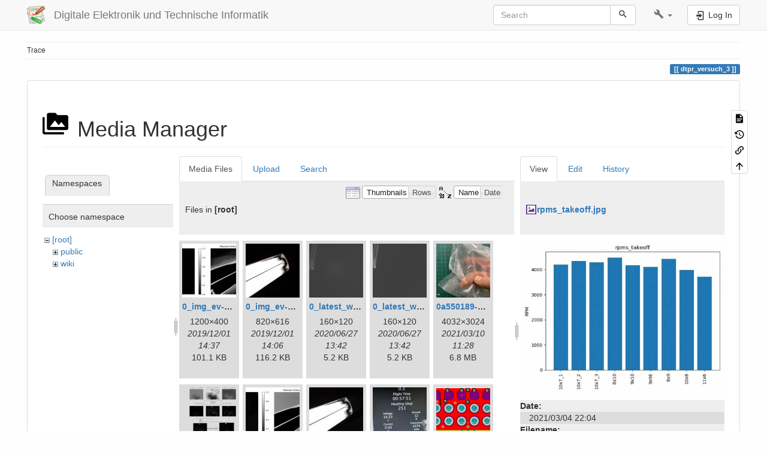

--- FILE ---
content_type: text/html; charset=utf-8
request_url: https://www.hs-augsburg.de/homes/beckmanf/dokuwiki/doku.php?id=dtpr_versuch_3&image=rpms_takeoff.jpg&ns=&tab_details=view&do=media&tab_files=files
body_size: 40954
content:
<!DOCTYPE html>
<html xmlns="http://www.w3.org/1999/xhtml" lang="en" dir="ltr" class="no-js">
<head>
    <meta charset="UTF-8" />
    <title>dtpr_versuch_3 [Digitale Elektronik und Technische Informatik]</title>
    <script>(function(H){H.className=H.className.replace(/\bno-js\b/,'js')})(document.documentElement)</script>
    <meta name="viewport" content="width=device-width,initial-scale=1" />
    <link rel="shortcut icon" href="/homes/beckmanf/dokuwiki/lib/tpl/bootstrap3/images/favicon.ico" />
<link rel="apple-touch-icon" href="/homes/beckmanf/dokuwiki/lib/tpl/bootstrap3/images/apple-touch-icon.png" />
<meta name="generator" content="DokuWiki"/>
<meta name="robots" content="noindex,nofollow"/>
<link rel="search" type="application/opensearchdescription+xml" href="/homes/beckmanf/dokuwiki/lib/exe/opensearch.php" title="Digitale Elektronik und Technische Informatik"/>
<link rel="start" href="/homes/beckmanf/dokuwiki/"/>
<link rel="contents" href="/homes/beckmanf/dokuwiki/doku.php?id=dtpr_versuch_3&amp;do=index" title="Sitemap"/>
<link rel="manifest" href="/homes/beckmanf/dokuwiki/lib/exe/manifest.php" crossorigin="use-credentials"/>
<link rel="alternate" type="application/rss+xml" title="Recent Changes" href="/homes/beckmanf/dokuwiki/feed.php"/>
<link rel="alternate" type="application/rss+xml" title="Current namespace" href="/homes/beckmanf/dokuwiki/feed.php?mode=list&amp;ns="/>
<link rel="alternate" type="text/html" title="Plain HTML" href="/homes/beckmanf/dokuwiki/doku.php?do=export_xhtml&amp;id=dtpr_versuch_3"/>
<link rel="alternate" type="text/plain" title="Wiki Markup" href="/homes/beckmanf/dokuwiki/doku.php?do=export_raw&amp;id=dtpr_versuch_3"/>
<link rel="stylesheet" href="/homes/beckmanf/dokuwiki/lib/exe/css.php?t=bootstrap3&amp;tseed=caf2bfb708a9bc0c5d0ff76ca49a381c"/>
<script >var NS='';var JSINFO = {"bootstrap3":{"mode":"media","toc":[],"config":{"collapsibleSections":0,"fixedTopNavbar":1,"showSemanticPopup":0,"sidebarOnNavbar":0,"tagsOnTop":1,"tocAffix":1,"tocCollapseOnScroll":1,"tocCollapsed":0,"tocLayout":"default","useAnchorJS":1,"useAlternativeToolbarIcons":1,"disableSearchSuggest":0}},"id":"dtpr_versuch_3","namespace":"","ACT":"media","useHeadingNavigation":0,"useHeadingContent":0};(function(H){H.className=H.className.replace(/\bno-js\b/,'js')})(document.documentElement);</script>
<script src="/homes/beckmanf/dokuwiki/lib/exe/jquery.php?tseed=8faf3dc90234d51a499f4f428a0eae43" defer="defer"></script>
<script src="/homes/beckmanf/dokuwiki/lib/exe/js.php?t=bootstrap3&amp;tseed=caf2bfb708a9bc0c5d0ff76ca49a381c" defer="defer"></script>
<script type="text/x-mathjax-config">MathJax.Hub.Config({
    tex2jax: {
        inlineMath: [ ["$","$"], ["\\(","\\)"] ],
        displayMath: [ ["$$","$$"], ["\\[","\\]"] ],
        processEscapes: true
    }
});</script>
<script type="text/javascript" charset="utf-8" src="https://cdnjs.cloudflare.com/ajax/libs/mathjax/2.7.9/MathJax.js?config=TeX-AMS_CHTML.js"></script>
<style type="text/css">@media screen { body { margin-top: 65px; }  #dw__toc.affix { top: 55px; position: fixed !important; }  #dw__toc .nav .nav .nav { display: none; } }</style>
    <!--[if lt IE 9]>
    <script type="text/javascript" src="https://oss.maxcdn.com/html5shiv/3.7.2/html5shiv.min.js"></script>
    <script type="text/javascript" src="https://oss.maxcdn.com/respond/1.4.2/respond.min.js"></script>
    <![endif]-->
</head>
<body class="default dokuwiki mode_media tpl_bootstrap3 dw-page-on-panel dw-fluid-container" data-page-id="dtpr_versuch_3"><div class="dokuwiki">
    <header id="dokuwiki__header" class="dw-container dokuwiki container-fluid mx-5">
    <!-- navbar -->
<nav id="dw__navbar" class="navbar navbar-fixed-top navbar-default" role="navigation">

    <div class="dw-container container-fluid mx-5">

        <div class="navbar-header">

            <button class="navbar-toggle" type="button" data-toggle="collapse" data-target=".navbar-collapse">
                <span class="icon-bar"></span>
                <span class="icon-bar"></span>
                <span class="icon-bar"></span>
            </button>

            <a class="navbar-brand d-flex align-items-center" href="/homes/beckmanf/dokuwiki/doku.php?id=start" accesskey="h" title="Digitale Elektronik und Technische Informatik"><img id="dw__logo" class="pull-left h-100 mr-4" alt="Digitale Elektronik und Technische Informatik" src="/homes/beckmanf/dokuwiki/lib/tpl/bootstrap3/images/logo.png" /><div class="pull-right"><div id="dw__title">Digitale Elektronik und Technische Informatik</div></div></a>
        </div>

        <div class="collapse navbar-collapse">

            
            
            <div class="navbar-right" id="dw__navbar_items">

                <!-- navbar-searchform -->
<form action="/homes/beckmanf/dokuwiki/doku.php?id=dtpr_versuch_3" accept-charset="utf-8" class="navbar-form navbar-left search" id="dw__search" method="get" role="search">
    <div class="input-group">
        <input id="qsearch" autocomplete="off" type="search" placeholder="Search" value="" accesskey="f" name="q" class="form-control" title="[F]" />
        <div class="input-group-btn">
            <button  class="btn btn-default" type="submit" title="Search">
                <span class="iconify"  data-icon="mdi:magnify"></span>            </button>
        </div>

    </div>
    <input type="hidden" name="do" value="search" />
</form>
<!-- /navbar-searchform -->
<!-- tools-menu -->
<ul class="nav navbar-nav dw-action-icon" id="dw__tools">

    
    <li class="dropdown">

        <a href="" class="dropdown-toggle" data-target="#" data-toggle="dropdown" title="" role="button" aria-haspopup="true" aria-expanded="false">
            <span class="iconify"  data-icon="mdi:wrench"></span> <span class="hidden-lg hidden-md hidden-sm">Tools</span> <span class="caret"></span>
        </a>

        <ul class="dropdown-menu tools" role="menu">
            
            <li class="dropdown-header">
                <span class="iconify"  data-icon="mdi:account"></span> User Tools            </li>

            <li class="action"><a href="/homes/beckmanf/dokuwiki/doku.php?id=dtpr_versuch_3&amp;do=login&amp;sectok=" title="Log In" rel="nofollow" class="menuitem login"><svg xmlns="http://www.w3.org/2000/svg" width="24" height="24" viewBox="0 0 24 24"><path d="M10 17.25V14H3v-4h7V6.75L15.25 12 10 17.25M8 2h9a2 2 0 0 1 2 2v16a2 2 0 0 1-2 2H8a2 2 0 0 1-2-2v-4h2v4h9V4H8v4H6V4a2 2 0 0 1 2-2z"/></svg><span>Log In</span></a></li>
                        <li class="divider" role="separator"></li>
            
        
            <li class="dropdown-header">
                <span class="iconify"  data-icon="mdi:toolbox"></span> Site Tools            </li>

            <li class="action"><a href="/homes/beckmanf/dokuwiki/doku.php?id=dtpr_versuch_3&amp;do=recent" title="Recent Changes [r]" rel="nofollow" accesskey="r" class="menuitem recent"><svg xmlns="http://www.w3.org/2000/svg" width="24" height="24" viewBox="0 0 24 24"><path d="M15 13h1.5v2.82l2.44 1.41-.75 1.3L15 16.69V13m4-5H5v11h4.67c-.43-.91-.67-1.93-.67-3a7 7 0 0 1 7-7c1.07 0 2.09.24 3 .67V8M5 21a2 2 0 0 1-2-2V5c0-1.11.89-2 2-2h1V1h2v2h8V1h2v2h1a2 2 0 0 1 2 2v6.1c1.24 1.26 2 2.99 2 4.9a7 7 0 0 1-7 7c-1.91 0-3.64-.76-4.9-2H5m11-9.85A4.85 4.85 0 0 0 11.15 16c0 2.68 2.17 4.85 4.85 4.85A4.85 4.85 0 0 0 20.85 16c0-2.68-2.17-4.85-4.85-4.85z"/></svg><span>Recent Changes</span></a></li><li class="action active"><a href="/homes/beckmanf/dokuwiki/doku.php?id=dtpr_versuch_3&amp;do=media&amp;ns=0" title="Media Manager" rel="nofollow" class="menuitem media"><svg xmlns="http://www.w3.org/2000/svg" width="24" height="24" viewBox="0 0 24 24"><path d="M7 15l4.5-6 3.5 4.5 2.5-3L21 15m1-11h-8l-2-2H6a2 2 0 0 0-2 2v12a2 2 0 0 0 2 2h16a2 2 0 0 0 2-2V6a2 2 0 0 0-2-2M2 6H0v14a2 2 0 0 0 2 2h18v-2H2V6z"/></svg><span>Media Manager</span></a></li><li class="action"><a href="/homes/beckmanf/dokuwiki/doku.php?id=dtpr_versuch_3&amp;do=index" title="Sitemap [x]" rel="nofollow" accesskey="x" class="menuitem index"><svg xmlns="http://www.w3.org/2000/svg" width="24" height="24" viewBox="0 0 24 24"><path d="M3 3h6v4H3V3m12 7h6v4h-6v-4m0 7h6v4h-6v-4m-2-4H7v5h6v2H5V9h2v2h6v2z"/></svg><span>Sitemap</span></a></li>
                        <li class="divider" role="separator"></li>
            
        
            <li class="dropdown-header">
                <span class="iconify"  data-icon="mdi:file-document-outline"></span> Page Tools            </li>

            <li class="action"><a href="/homes/beckmanf/dokuwiki/doku.php?id=dtpr_versuch_3&amp;do=" title="Show page [v]" rel="nofollow" accesskey="v" class="menuitem show"><svg xmlns="http://www.w3.org/2000/svg" width="24" height="24" viewBox="0 0 24 24"><path d="M13 9h5.5L13 3.5V9M6 2h8l6 6v12a2 2 0 0 1-2 2H6a2 2 0 0 1-2-2V4c0-1.11.89-2 2-2m9 16v-2H6v2h9m3-4v-2H6v2h12z"/></svg><span>Show page</span></a></li><li class="action"><a href="/homes/beckmanf/dokuwiki/doku.php?id=dtpr_versuch_3&amp;do=revisions" title="Old revisions [o]" rel="nofollow" accesskey="o" class="menuitem revs"><svg xmlns="http://www.w3.org/2000/svg" width="24" height="24" viewBox="0 0 24 24"><path d="M11 7v5.11l4.71 2.79.79-1.28-4-2.37V7m0-5C8.97 2 5.91 3.92 4.27 6.77L2 4.5V11h6.5L5.75 8.25C6.96 5.73 9.5 4 12.5 4a7.5 7.5 0 0 1 7.5 7.5 7.5 7.5 0 0 1-7.5 7.5c-3.27 0-6.03-2.09-7.06-5h-2.1c1.1 4.03 4.77 7 9.16 7 5.24 0 9.5-4.25 9.5-9.5A9.5 9.5 0 0 0 12.5 2z"/></svg><span>Old revisions</span></a></li><li class="action"><a href="/homes/beckmanf/dokuwiki/doku.php?id=dtpr_versuch_3&amp;do=backlink" title="Backlinks" rel="nofollow" class="menuitem backlink"><svg xmlns="http://www.w3.org/2000/svg" width="24" height="24" viewBox="0 0 24 24"><path d="M10.59 13.41c.41.39.41 1.03 0 1.42-.39.39-1.03.39-1.42 0a5.003 5.003 0 0 1 0-7.07l3.54-3.54a5.003 5.003 0 0 1 7.07 0 5.003 5.003 0 0 1 0 7.07l-1.49 1.49c.01-.82-.12-1.64-.4-2.42l.47-.48a2.982 2.982 0 0 0 0-4.24 2.982 2.982 0 0 0-4.24 0l-3.53 3.53a2.982 2.982 0 0 0 0 4.24m2.82-4.24c.39-.39 1.03-.39 1.42 0a5.003 5.003 0 0 1 0 7.07l-3.54 3.54a5.003 5.003 0 0 1-7.07 0 5.003 5.003 0 0 1 0-7.07l1.49-1.49c-.01.82.12 1.64.4 2.43l-.47.47a2.982 2.982 0 0 0 0 4.24 2.982 2.982 0 0 0 4.24 0l3.53-3.53a2.982 2.982 0 0 0 0-4.24.973.973 0 0 1 0-1.42z"/></svg><span>Backlinks</span></a></li><li class="action"><a href="#dokuwiki__top" title="Back to top [t]" rel="nofollow" accesskey="t" class="menuitem top"><svg xmlns="http://www.w3.org/2000/svg" width="24" height="24" viewBox="0 0 24 24"><path d="M13 20h-2V8l-5.5 5.5-1.42-1.42L12 4.16l7.92 7.92-1.42 1.42L13 8v12z"/></svg><span>Back to top</span></a></li>
            
                </ul>
    </li>

    
</ul>
<!-- /tools-menu -->

                <ul class="nav navbar-nav">

                    
                                        <li>
                        <span class="dw__actions dw-action-icon">
                        <a href="/homes/beckmanf/dokuwiki/doku.php?id=dtpr_versuch_3&amp;do=login&amp;sectok=" title="Log In" rel="nofollow" class="menuitem login btn btn-default navbar-btn"><svg xmlns="http://www.w3.org/2000/svg" width="24" height="24" viewBox="0 0 24 24"><path d="M10 17.25V14H3v-4h7V6.75L15.25 12 10 17.25M8 2h9a2 2 0 0 1 2 2v16a2 2 0 0 1-2 2H8a2 2 0 0 1-2-2v-4h2v4h9V4H8v4H6V4a2 2 0 0 1 2-2z"/></svg><span class=""> Log In</span></a>                        </span>
                    </li>
                    
                </ul>

                
                
            </div>

        </div>
    </div>
</nav>
<!-- navbar -->
    </header>

    <a name="dokuwiki__top" id="dokuwiki__top"></a>

    <main role="main" class="dw-container pb-5 dokuwiki container-fluid mx-5">

        <div id="dokuwiki__pageheader">

            
            <!-- breadcrumbs -->
<nav id="dw__breadcrumbs" class="small">

    <hr/>

    
        <div class="dw__breadcrumbs hidden-print">
        <ol class="breadcrumb"><li>Trace</li>    </div>
    
    <hr/>

</nav>
<!-- /breadcrumbs -->

            <p class="text-right">
                <span class="pageId ml-1 label label-primary">dtpr_versuch_3</span>            </p>

            <div id="dw__msgarea" class="small">
                            </div>

        </div>

        <div class="row">

            
            <article id="dokuwiki__content" class="col-sm-12 col-md-12 " itemscope itemtype="http://schema.org/Article" itemref="dw__license">

                
<!-- page-tools -->
<nav id="dw__pagetools" class="hidden-print">
    <div class="tools panel panel-default">
        <ul class="nav nav-stacked nav-pills text-muted">
            <li class="action"><a href="/homes/beckmanf/dokuwiki/doku.php?id=dtpr_versuch_3&amp;do=" title="Show page [v]" rel="nofollow" accesskey="v" class="menuitem show"><svg xmlns="http://www.w3.org/2000/svg" width="24" height="24" viewBox="0 0 24 24"><path d="M13 9h5.5L13 3.5V9M6 2h8l6 6v12a2 2 0 0 1-2 2H6a2 2 0 0 1-2-2V4c0-1.11.89-2 2-2m9 16v-2H6v2h9m3-4v-2H6v2h12z"/></svg><span>Show page</span></a></li><li class="action"><a href="/homes/beckmanf/dokuwiki/doku.php?id=dtpr_versuch_3&amp;do=revisions" title="Old revisions [o]" rel="nofollow" accesskey="o" class="menuitem revs"><svg xmlns="http://www.w3.org/2000/svg" width="24" height="24" viewBox="0 0 24 24"><path d="M11 7v5.11l4.71 2.79.79-1.28-4-2.37V7m0-5C8.97 2 5.91 3.92 4.27 6.77L2 4.5V11h6.5L5.75 8.25C6.96 5.73 9.5 4 12.5 4a7.5 7.5 0 0 1 7.5 7.5 7.5 7.5 0 0 1-7.5 7.5c-3.27 0-6.03-2.09-7.06-5h-2.1c1.1 4.03 4.77 7 9.16 7 5.24 0 9.5-4.25 9.5-9.5A9.5 9.5 0 0 0 12.5 2z"/></svg><span>Old revisions</span></a></li><li class="action"><a href="/homes/beckmanf/dokuwiki/doku.php?id=dtpr_versuch_3&amp;do=backlink" title="Backlinks" rel="nofollow" class="menuitem backlink"><svg xmlns="http://www.w3.org/2000/svg" width="24" height="24" viewBox="0 0 24 24"><path d="M10.59 13.41c.41.39.41 1.03 0 1.42-.39.39-1.03.39-1.42 0a5.003 5.003 0 0 1 0-7.07l3.54-3.54a5.003 5.003 0 0 1 7.07 0 5.003 5.003 0 0 1 0 7.07l-1.49 1.49c.01-.82-.12-1.64-.4-2.42l.47-.48a2.982 2.982 0 0 0 0-4.24 2.982 2.982 0 0 0-4.24 0l-3.53 3.53a2.982 2.982 0 0 0 0 4.24m2.82-4.24c.39-.39 1.03-.39 1.42 0a5.003 5.003 0 0 1 0 7.07l-3.54 3.54a5.003 5.003 0 0 1-7.07 0 5.003 5.003 0 0 1 0-7.07l1.49-1.49c-.01.82.12 1.64.4 2.43l-.47.47a2.982 2.982 0 0 0 0 4.24 2.982 2.982 0 0 0 4.24 0l3.53-3.53a2.982 2.982 0 0 0 0-4.24.973.973 0 0 1 0-1.42z"/></svg><span>Backlinks</span></a></li><li class="action"><a href="#dokuwiki__top" title="Back to top [t]" rel="nofollow" accesskey="t" class="menuitem top"><svg xmlns="http://www.w3.org/2000/svg" width="24" height="24" viewBox="0 0 24 24"><path d="M13 20h-2V8l-5.5 5.5-1.42-1.42L12 4.16l7.92 7.92-1.42 1.42L13 8v12z"/></svg><span>Back to top</span></a></li>        </ul>
    </div>
</nav>
<!-- /page-tools -->

                <div class="panel panel-default px-3 py-2" itemprop="articleBody">
                    <div class="page panel-body">

                        
<div class="dw-content-page "><!-- content --><div class="dw-content"><div id="mediamanager__page">
<h1 class="page-header pb-3 mb-4 mt-5"><svg viewBox="0 0 24 24" xmlns="http://www.w3.org/2000/svg" width="1em" height="1em" role="presentation" class="iconify mr-2"><path d="M7 15l4.5-6 3.5 4.5 2.5-3L21 15m1-11h-8l-2-2H6a2 2 0 0 0-2 2v12a2 2 0 0 0 2 2h16a2 2 0 0 0 2-2V6a2 2 0 0 0-2-2M2 6H0v14a2 2 0 0 0 2 2h18v-2H2V6z"/></svg> Media Manager</h1>
<div class="panel namespaces">
<h2 class="page-header pb-3 mb-4 mt-5">Namespaces</h2>
<div class="panelHeader">Choose namespace</div>
<div class="panelContent" id="media__tree">

<ul class="idx fix-media-list-overlap">
<li class="media level0 open"><img src="/homes/beckmanf/dokuwiki/lib/images/minus.gif" alt="−" /><div class="li"><a href="/homes/beckmanf/dokuwiki/doku.php?id=dtpr_versuch_3&amp;ns=&amp;tab_files=files&amp;do=media&amp;tab_details=view&amp;image=rpms_takeoff.jpg" class="idx_dir">[root]</a></div>
<ul class="idx fix-media-list-overlap">
<li class="media level1 closed"><img src="/homes/beckmanf/dokuwiki/lib/images/plus.gif" alt="+" /><div class="li"><a href="/homes/beckmanf/dokuwiki/doku.php?id=dtpr_versuch_3&amp;ns=public&amp;tab_files=files&amp;do=media&amp;tab_details=view&amp;image=rpms_takeoff.jpg" class="idx_dir">public</a></div></li>
<li class="media level1 closed"><img src="/homes/beckmanf/dokuwiki/lib/images/plus.gif" alt="+" /><div class="li"><a href="/homes/beckmanf/dokuwiki/doku.php?id=dtpr_versuch_3&amp;ns=wiki&amp;tab_files=files&amp;do=media&amp;tab_details=view&amp;image=rpms_takeoff.jpg" class="idx_dir">wiki</a></div></li>
</ul></li>
</ul>
</div>
</div>
<div class="panel filelist">
<h2 class="a11y sr-only page-header pb-3 mb-4 mt-5">Media Files</h2>
<ul class="nav nav-tabs">
<li class="active"><a href="#">Media Files</a></li>
<li><a href="/homes/beckmanf/dokuwiki/doku.php?id=dtpr_versuch_3&amp;tab_files=upload&amp;do=media&amp;tab_details=view&amp;image=rpms_takeoff.jpg&amp;ns=">Upload</a></li>
<li><a href="/homes/beckmanf/dokuwiki/doku.php?id=dtpr_versuch_3&amp;tab_files=search&amp;do=media&amp;tab_details=view&amp;image=rpms_takeoff.jpg&amp;ns=">Search</a></li>
</ul>
<div class="panelHeader">
<h3 class="page-header pb-3 mb-4 mt-5">Files in <strong>[root]</strong></h3>
<form method="get" action="/homes/beckmanf/dokuwiki/doku.php?id=dtpr_versuch_3" class="options doku_form form-inline" accept-charset="utf-8"><input type="hidden" name="sectok" value="" /><input type="hidden" name="do" value="media" /><input type="hidden" name="tab_files" value="files" /><input type="hidden" name="tab_details" value="view" /><input type="hidden" name="image" value="rpms_takeoff.jpg" /><input type="hidden" name="ns" value="" /><div class="no"><ul class="fix-media-list-overlap">
<li class="listType"><label for="listType__thumbs" class="thumbs control-label">
<input name="list_dwmedia" type="radio" value="thumbs" id="listType__thumbs" class="thumbs radio-inline"  checked="checked" />
<span>Thumbnails</span>
</label><label for="listType__rows" class="rows control-label">
<input name="list_dwmedia" type="radio" value="rows" id="listType__rows" class="rows radio-inline" />
<span>Rows</span>
</label></li>
<li class="sortBy"><label for="sortBy__name" class="name control-label">
<input name="sort_dwmedia" type="radio" value="name" id="sortBy__name" class="name radio-inline"  checked="checked" />
<span>Name</span>
</label><label for="sortBy__date" class="date control-label">
<input name="sort_dwmedia" type="radio" value="date" id="sortBy__date" class="date radio-inline" />
<span>Date</span>
</label></li>
<li><button value="1" type="submit" class="btn btn-default">Apply</button></li>
</ul>
</div></form></div>
<div class="panelContent">
<ul class="thumbs fix-media-list-overlap"><li><dl title="0_img_ev-10_exauto.jpg.fig.jpg"><dt><a id="l_:0_img_ev-10_exauto.jpg.fig.jpg" class="image thumb" href="/homes/beckmanf/dokuwiki/doku.php?id=dtpr_versuch_3&amp;image=0_img_ev-10_exauto.jpg.fig.jpg&amp;ns=0&amp;tab_details=view&amp;do=media&amp;tab_files=files"><img src="/homes/beckmanf/dokuwiki/lib/exe/fetch.php?w=90&amp;h=90&amp;tok=d23dc5&amp;media=0_img_ev-10_exauto.jpg.fig.jpg" alt="0_img_ev-10_exauto.jpg.fig.jpg" loading="lazy" width="90" height="90" /></a></dt><dd class="name"><a href="/homes/beckmanf/dokuwiki/doku.php?id=dtpr_versuch_3&amp;image=0_img_ev-10_exauto.jpg.fig.jpg&amp;ns=0&amp;tab_details=view&amp;do=media&amp;tab_files=files" id="h_:0_img_ev-10_exauto.jpg.fig.jpg">0_img_ev-10_exauto.jpg.fig.jpg</a></dd><dd class="size">1200&#215;400</dd><dd class="date">2019/12/01 14:37</dd><dd class="filesize">101.1 KB</dd></dl></li><li><dl title="0_img_ev-10_exauto.resized.jpg"><dt><a id="l_:0_img_ev-10_exauto.resized.jpg" class="image thumb" href="/homes/beckmanf/dokuwiki/doku.php?id=dtpr_versuch_3&amp;image=0_img_ev-10_exauto.resized.jpg&amp;ns=0&amp;tab_details=view&amp;do=media&amp;tab_files=files"><img src="/homes/beckmanf/dokuwiki/lib/exe/fetch.php?w=90&amp;h=90&amp;tok=47c5f4&amp;media=0_img_ev-10_exauto.resized.jpg" alt="0_img_ev-10_exauto.resized.jpg" loading="lazy" width="90" height="90" /></a></dt><dd class="name"><a href="/homes/beckmanf/dokuwiki/doku.php?id=dtpr_versuch_3&amp;image=0_img_ev-10_exauto.resized.jpg&amp;ns=0&amp;tab_details=view&amp;do=media&amp;tab_files=files" id="h_:0_img_ev-10_exauto.resized.jpg">0_img_ev-10_exauto.resized.jpg</a></dd><dd class="size">820&#215;616</dd><dd class="date">2019/12/01 14:06</dd><dd class="filesize">116.2 KB</dd></dl></li><li><dl title="0_latest_with_glas.png"><dt><a id="l_:0_latest_with_glas.png" class="image thumb" href="/homes/beckmanf/dokuwiki/doku.php?id=dtpr_versuch_3&amp;image=0_latest_with_glas.png&amp;ns=0&amp;tab_details=view&amp;do=media&amp;tab_files=files"><img src="/homes/beckmanf/dokuwiki/lib/exe/fetch.php?w=90&amp;h=90&amp;tok=eba3be&amp;media=0_latest_with_glas.png" alt="0_latest_with_glas.png" loading="lazy" width="90" height="90" /></a></dt><dd class="name"><a href="/homes/beckmanf/dokuwiki/doku.php?id=dtpr_versuch_3&amp;image=0_latest_with_glas.png&amp;ns=0&amp;tab_details=view&amp;do=media&amp;tab_files=files" id="h_:0_latest_with_glas.png">0_latest_with_glas.png</a></dd><dd class="size">160&#215;120</dd><dd class="date">2020/06/27 13:42</dd><dd class="filesize">5.2 KB</dd></dl></li><li><dl title="0_latest_without.png"><dt><a id="l_:0_latest_without.png" class="image thumb" href="/homes/beckmanf/dokuwiki/doku.php?id=dtpr_versuch_3&amp;image=0_latest_without.png&amp;ns=0&amp;tab_details=view&amp;do=media&amp;tab_files=files"><img src="/homes/beckmanf/dokuwiki/lib/exe/fetch.php?w=90&amp;h=90&amp;tok=0c5fb5&amp;media=0_latest_without.png" alt="0_latest_without.png" loading="lazy" width="90" height="90" /></a></dt><dd class="name"><a href="/homes/beckmanf/dokuwiki/doku.php?id=dtpr_versuch_3&amp;image=0_latest_without.png&amp;ns=0&amp;tab_details=view&amp;do=media&amp;tab_files=files" id="h_:0_latest_without.png">0_latest_without.png</a></dd><dd class="size">160&#215;120</dd><dd class="date">2020/06/27 13:42</dd><dd class="filesize">5.2 KB</dd></dl></li><li><dl title="0a550189-e1e0-46bd-b14e-7190e43f1fa5.jpg"><dt><a id="l_:0a550189-e1e0-46bd-b14e-7190e43f1fa5.jpg" class="image thumb" href="/homes/beckmanf/dokuwiki/doku.php?id=dtpr_versuch_3&amp;image=0a550189-e1e0-46bd-b14e-7190e43f1fa5.jpg&amp;ns=0&amp;tab_details=view&amp;do=media&amp;tab_files=files"><img src="/homes/beckmanf/dokuwiki/lib/exe/fetch.php?w=90&amp;h=90&amp;tok=75062d&amp;media=0a550189-e1e0-46bd-b14e-7190e43f1fa5.jpg" alt="0a550189-e1e0-46bd-b14e-7190e43f1fa5.jpg" loading="lazy" width="90" height="90" /></a></dt><dd class="name"><a href="/homes/beckmanf/dokuwiki/doku.php?id=dtpr_versuch_3&amp;image=0a550189-e1e0-46bd-b14e-7190e43f1fa5.jpg&amp;ns=0&amp;tab_details=view&amp;do=media&amp;tab_files=files" id="h_:0a550189-e1e0-46bd-b14e-7190e43f1fa5.jpg">0a550189-e1e0-46bd-b14e-7190e43f1fa5.jpg</a></dd><dd class="size">4032&#215;3024</dd><dd class="date">2021/03/10 11:28</dd><dd class="filesize">6.8 MB</dd></dl></li><li><dl title="0cae1334da2eb44438be608612fe6628.png"><dt><a id="l_:0cae1334da2eb44438be608612fe6628.png" class="image thumb" href="/homes/beckmanf/dokuwiki/doku.php?id=dtpr_versuch_3&amp;image=0cae1334da2eb44438be608612fe6628.png&amp;ns=0&amp;tab_details=view&amp;do=media&amp;tab_files=files"><img src="/homes/beckmanf/dokuwiki/lib/exe/fetch.php?w=90&amp;h=90&amp;tok=e4552d&amp;media=0cae1334da2eb44438be608612fe6628.png" alt="0cae1334da2eb44438be608612fe6628.png" loading="lazy" width="90" height="90" /></a></dt><dd class="name"><a href="/homes/beckmanf/dokuwiki/doku.php?id=dtpr_versuch_3&amp;image=0cae1334da2eb44438be608612fe6628.png&amp;ns=0&amp;tab_details=view&amp;do=media&amp;tab_files=files" id="h_:0cae1334da2eb44438be608612fe6628.png">0cae1334da2eb44438be608612fe6628.png</a></dd><dd class="size">529&#215;946</dd><dd class="date">2019/05/30 23:16</dd><dd class="filesize">186.9 KB</dd></dl></li><li><dl title="1_img_ev-10_exsports.jpg.fig.jpg"><dt><a id="l_:1_img_ev-10_exsports.jpg.fig.jpg" class="image thumb" href="/homes/beckmanf/dokuwiki/doku.php?id=dtpr_versuch_3&amp;image=1_img_ev-10_exsports.jpg.fig.jpg&amp;ns=0&amp;tab_details=view&amp;do=media&amp;tab_files=files"><img src="/homes/beckmanf/dokuwiki/lib/exe/fetch.php?w=90&amp;h=90&amp;tok=b0b36a&amp;media=1_img_ev-10_exsports.jpg.fig.jpg" alt="1_img_ev-10_exsports.jpg.fig.jpg" loading="lazy" width="90" height="90" /></a></dt><dd class="name"><a href="/homes/beckmanf/dokuwiki/doku.php?id=dtpr_versuch_3&amp;image=1_img_ev-10_exsports.jpg.fig.jpg&amp;ns=0&amp;tab_details=view&amp;do=media&amp;tab_files=files" id="h_:1_img_ev-10_exsports.jpg.fig.jpg">1_img_ev-10_exsports.jpg.fig.jpg</a></dd><dd class="size">1200&#215;400</dd><dd class="date">2019/12/01 14:37</dd><dd class="filesize">118.5 KB</dd></dl></li><li><dl title="1_img_ev-10_exsports.resized.jpg"><dt><a id="l_:1_img_ev-10_exsports.resized.jpg" class="image thumb" href="/homes/beckmanf/dokuwiki/doku.php?id=dtpr_versuch_3&amp;image=1_img_ev-10_exsports.resized.jpg&amp;ns=0&amp;tab_details=view&amp;do=media&amp;tab_files=files"><img src="/homes/beckmanf/dokuwiki/lib/exe/fetch.php?w=90&amp;h=90&amp;tok=80ba3b&amp;media=1_img_ev-10_exsports.resized.jpg" alt="1_img_ev-10_exsports.resized.jpg" loading="lazy" width="90" height="90" /></a></dt><dd class="name"><a href="/homes/beckmanf/dokuwiki/doku.php?id=dtpr_versuch_3&amp;image=1_img_ev-10_exsports.resized.jpg&amp;ns=0&amp;tab_details=view&amp;do=media&amp;tab_files=files" id="h_:1_img_ev-10_exsports.resized.jpg">1_img_ev-10_exsports.resized.jpg</a></dd><dd class="size">820&#215;616</dd><dd class="date">2019/12/01 14:06</dd><dd class="filesize">190.2 KB</dd></dl></li><li><dl title="1c74d617d2175611e8aa6530b0f17d38.png"><dt><a id="l_:1c74d617d2175611e8aa6530b0f17d38.png" class="image thumb" href="/homes/beckmanf/dokuwiki/doku.php?id=dtpr_versuch_3&amp;image=1c74d617d2175611e8aa6530b0f17d38.png&amp;ns=0&amp;tab_details=view&amp;do=media&amp;tab_files=files"><img src="/homes/beckmanf/dokuwiki/lib/exe/fetch.php?w=90&amp;h=90&amp;tok=ec3c78&amp;media=1c74d617d2175611e8aa6530b0f17d38.png" alt="1c74d617d2175611e8aa6530b0f17d38.png" loading="lazy" width="90" height="90" /></a></dt><dd class="name"><a href="/homes/beckmanf/dokuwiki/doku.php?id=dtpr_versuch_3&amp;image=1c74d617d2175611e8aa6530b0f17d38.png&amp;ns=0&amp;tab_details=view&amp;do=media&amp;tab_files=files" id="h_:1c74d617d2175611e8aa6530b0f17d38.png">1c74d617d2175611e8aa6530b0f17d38.png</a></dd><dd class="size">366&#215;382</dd><dd class="date">2019/01/18 17:56</dd><dd class="filesize">302.3 KB</dd></dl></li><li><dl title="1w_telem_pin.png"><dt><a id="l_:1w_telem_pin.png" class="image thumb" href="/homes/beckmanf/dokuwiki/doku.php?id=dtpr_versuch_3&amp;image=1w_telem_pin.png&amp;ns=0&amp;tab_details=view&amp;do=media&amp;tab_files=files"><img src="/homes/beckmanf/dokuwiki/lib/exe/fetch.php?w=90&amp;h=90&amp;tok=17968b&amp;media=1w_telem_pin.png" alt="1w_telem_pin.png" loading="lazy" width="90" height="90" /></a></dt><dd class="name"><a href="/homes/beckmanf/dokuwiki/doku.php?id=dtpr_versuch_3&amp;image=1w_telem_pin.png&amp;ns=0&amp;tab_details=view&amp;do=media&amp;tab_files=files" id="h_:1w_telem_pin.png">1w_telem_pin.png</a></dd><dd class="size">573&#215;254</dd><dd class="date">2019/02/08 16:46</dd><dd class="filesize">217.2 KB</dd></dl></li><li><dl title="1w-telem_pin.png"><dt><a id="l_:1w-telem_pin.png" class="image thumb" href="/homes/beckmanf/dokuwiki/doku.php?id=dtpr_versuch_3&amp;image=1w-telem_pin.png&amp;ns=0&amp;tab_details=view&amp;do=media&amp;tab_files=files"><img src="/homes/beckmanf/dokuwiki/lib/exe/fetch.php?w=90&amp;h=90&amp;tok=6611aa&amp;media=1w-telem_pin.png" alt="1w-telem_pin.png" loading="lazy" width="90" height="90" /></a></dt><dd class="name"><a href="/homes/beckmanf/dokuwiki/doku.php?id=dtpr_versuch_3&amp;image=1w-telem_pin.png&amp;ns=0&amp;tab_details=view&amp;do=media&amp;tab_files=files" id="h_:1w-telem_pin.png">1w-telem_pin.png</a></dd><dd class="size">573&#215;254</dd><dd class="date">2019/02/08 16:43</dd><dd class="filesize">217.2 KB</dd></dl></li><li><dl title="2_img_ev-10_exbeach.jpg.fig.jpg"><dt><a id="l_:2_img_ev-10_exbeach.jpg.fig.jpg" class="image thumb" href="/homes/beckmanf/dokuwiki/doku.php?id=dtpr_versuch_3&amp;image=2_img_ev-10_exbeach.jpg.fig.jpg&amp;ns=0&amp;tab_details=view&amp;do=media&amp;tab_files=files"><img src="/homes/beckmanf/dokuwiki/lib/exe/fetch.php?w=90&amp;h=90&amp;tok=4de9f1&amp;media=2_img_ev-10_exbeach.jpg.fig.jpg" alt="2_img_ev-10_exbeach.jpg.fig.jpg" loading="lazy" width="90" height="90" /></a></dt><dd class="name"><a href="/homes/beckmanf/dokuwiki/doku.php?id=dtpr_versuch_3&amp;image=2_img_ev-10_exbeach.jpg.fig.jpg&amp;ns=0&amp;tab_details=view&amp;do=media&amp;tab_files=files" id="h_:2_img_ev-10_exbeach.jpg.fig.jpg">2_img_ev-10_exbeach.jpg.fig.jpg</a></dd><dd class="size">1200&#215;400</dd><dd class="date">2019/12/01 14:37</dd><dd class="filesize">101.4 KB</dd></dl></li><li><dl title="2_img_ev-10_exbeach.resized.jpg"><dt><a id="l_:2_img_ev-10_exbeach.resized.jpg" class="image thumb" href="/homes/beckmanf/dokuwiki/doku.php?id=dtpr_versuch_3&amp;image=2_img_ev-10_exbeach.resized.jpg&amp;ns=0&amp;tab_details=view&amp;do=media&amp;tab_files=files"><img src="/homes/beckmanf/dokuwiki/lib/exe/fetch.php?w=90&amp;h=90&amp;tok=1bbde6&amp;media=2_img_ev-10_exbeach.resized.jpg" alt="2_img_ev-10_exbeach.resized.jpg" loading="lazy" width="90" height="90" /></a></dt><dd class="name"><a href="/homes/beckmanf/dokuwiki/doku.php?id=dtpr_versuch_3&amp;image=2_img_ev-10_exbeach.resized.jpg&amp;ns=0&amp;tab_details=view&amp;do=media&amp;tab_files=files" id="h_:2_img_ev-10_exbeach.resized.jpg">2_img_ev-10_exbeach.resized.jpg</a></dd><dd class="size">820&#215;616</dd><dd class="date">2019/12/01 14:06</dd><dd class="filesize">116.3 KB</dd></dl></li><li><dl title="3_img_ev0_exauto.jpg.fig.jpg"><dt><a id="l_:3_img_ev0_exauto.jpg.fig.jpg" class="image thumb" href="/homes/beckmanf/dokuwiki/doku.php?id=dtpr_versuch_3&amp;image=3_img_ev0_exauto.jpg.fig.jpg&amp;ns=0&amp;tab_details=view&amp;do=media&amp;tab_files=files"><img src="/homes/beckmanf/dokuwiki/lib/exe/fetch.php?w=90&amp;h=90&amp;tok=cbc041&amp;media=3_img_ev0_exauto.jpg.fig.jpg" alt="3_img_ev0_exauto.jpg.fig.jpg" loading="lazy" width="90" height="90" /></a></dt><dd class="name"><a href="/homes/beckmanf/dokuwiki/doku.php?id=dtpr_versuch_3&amp;image=3_img_ev0_exauto.jpg.fig.jpg&amp;ns=0&amp;tab_details=view&amp;do=media&amp;tab_files=files" id="h_:3_img_ev0_exauto.jpg.fig.jpg">3_img_ev0_exauto.jpg.fig.jpg</a></dd><dd class="size">1200&#215;400</dd><dd class="date">2019/12/01 14:37</dd><dd class="filesize">110.2 KB</dd></dl></li><li><dl title="3_img_ev0_exauto.resized.jpg"><dt><a id="l_:3_img_ev0_exauto.resized.jpg" class="image thumb" href="/homes/beckmanf/dokuwiki/doku.php?id=dtpr_versuch_3&amp;image=3_img_ev0_exauto.resized.jpg&amp;ns=0&amp;tab_details=view&amp;do=media&amp;tab_files=files"><img src="/homes/beckmanf/dokuwiki/lib/exe/fetch.php?w=90&amp;h=90&amp;tok=7b03e4&amp;media=3_img_ev0_exauto.resized.jpg" alt="3_img_ev0_exauto.resized.jpg" loading="lazy" width="90" height="90" /></a></dt><dd class="name"><a href="/homes/beckmanf/dokuwiki/doku.php?id=dtpr_versuch_3&amp;image=3_img_ev0_exauto.resized.jpg&amp;ns=0&amp;tab_details=view&amp;do=media&amp;tab_files=files" id="h_:3_img_ev0_exauto.resized.jpg">3_img_ev0_exauto.resized.jpg</a></dd><dd class="size">820&#215;616</dd><dd class="date">2019/12/01 14:06</dd><dd class="filesize">156.4 KB</dd></dl></li><li><dl title="4_img_ev0_exsports.jpg.fig.jpg"><dt><a id="l_:4_img_ev0_exsports.jpg.fig.jpg" class="image thumb" href="/homes/beckmanf/dokuwiki/doku.php?id=dtpr_versuch_3&amp;image=4_img_ev0_exsports.jpg.fig.jpg&amp;ns=0&amp;tab_details=view&amp;do=media&amp;tab_files=files"><img src="/homes/beckmanf/dokuwiki/lib/exe/fetch.php?w=90&amp;h=90&amp;tok=3f2e60&amp;media=4_img_ev0_exsports.jpg.fig.jpg" alt="4_img_ev0_exsports.jpg.fig.jpg" loading="lazy" width="90" height="90" /></a></dt><dd class="name"><a href="/homes/beckmanf/dokuwiki/doku.php?id=dtpr_versuch_3&amp;image=4_img_ev0_exsports.jpg.fig.jpg&amp;ns=0&amp;tab_details=view&amp;do=media&amp;tab_files=files" id="h_:4_img_ev0_exsports.jpg.fig.jpg">4_img_ev0_exsports.jpg.fig.jpg</a></dd><dd class="size">1200&#215;400</dd><dd class="date">2019/12/01 14:37</dd><dd class="filesize">119.9 KB</dd></dl></li><li><dl title="4_img_ev0_exsports.resized.jpg"><dt><a id="l_:4_img_ev0_exsports.resized.jpg" class="image thumb" href="/homes/beckmanf/dokuwiki/doku.php?id=dtpr_versuch_3&amp;image=4_img_ev0_exsports.resized.jpg&amp;ns=0&amp;tab_details=view&amp;do=media&amp;tab_files=files"><img src="/homes/beckmanf/dokuwiki/lib/exe/fetch.php?w=90&amp;h=90&amp;tok=024790&amp;media=4_img_ev0_exsports.resized.jpg" alt="4_img_ev0_exsports.resized.jpg" loading="lazy" width="90" height="90" /></a></dt><dd class="name"><a href="/homes/beckmanf/dokuwiki/doku.php?id=dtpr_versuch_3&amp;image=4_img_ev0_exsports.resized.jpg&amp;ns=0&amp;tab_details=view&amp;do=media&amp;tab_files=files" id="h_:4_img_ev0_exsports.resized.jpg">4_img_ev0_exsports.resized.jpg</a></dd><dd class="size">820&#215;616</dd><dd class="date">2019/12/01 14:06</dd><dd class="filesize">198.4 KB</dd></dl></li><li><dl title="5_img_ev0_exbeach.jpg.fig.jpg"><dt><a id="l_:5_img_ev0_exbeach.jpg.fig.jpg" class="image thumb" href="/homes/beckmanf/dokuwiki/doku.php?id=dtpr_versuch_3&amp;image=5_img_ev0_exbeach.jpg.fig.jpg&amp;ns=0&amp;tab_details=view&amp;do=media&amp;tab_files=files"><img src="/homes/beckmanf/dokuwiki/lib/exe/fetch.php?w=90&amp;h=90&amp;tok=e705fe&amp;media=5_img_ev0_exbeach.jpg.fig.jpg" alt="5_img_ev0_exbeach.jpg.fig.jpg" loading="lazy" width="90" height="90" /></a></dt><dd class="name"><a href="/homes/beckmanf/dokuwiki/doku.php?id=dtpr_versuch_3&amp;image=5_img_ev0_exbeach.jpg.fig.jpg&amp;ns=0&amp;tab_details=view&amp;do=media&amp;tab_files=files" id="h_:5_img_ev0_exbeach.jpg.fig.jpg">5_img_ev0_exbeach.jpg.fig.jpg</a></dd><dd class="size">1200&#215;400</dd><dd class="date">2019/12/01 14:37</dd><dd class="filesize">109.7 KB</dd></dl></li><li><dl title="5_img_ev0_exbeach.resized.jpg"><dt><a id="l_:5_img_ev0_exbeach.resized.jpg" class="image thumb" href="/homes/beckmanf/dokuwiki/doku.php?id=dtpr_versuch_3&amp;image=5_img_ev0_exbeach.resized.jpg&amp;ns=0&amp;tab_details=view&amp;do=media&amp;tab_files=files"><img src="/homes/beckmanf/dokuwiki/lib/exe/fetch.php?w=90&amp;h=90&amp;tok=71e497&amp;media=5_img_ev0_exbeach.resized.jpg" alt="5_img_ev0_exbeach.resized.jpg" loading="lazy" width="90" height="90" /></a></dt><dd class="name"><a href="/homes/beckmanf/dokuwiki/doku.php?id=dtpr_versuch_3&amp;image=5_img_ev0_exbeach.resized.jpg&amp;ns=0&amp;tab_details=view&amp;do=media&amp;tab_files=files" id="h_:5_img_ev0_exbeach.resized.jpg">5_img_ev0_exbeach.resized.jpg</a></dd><dd class="size">820&#215;616</dd><dd class="date">2019/12/01 14:06</dd><dd class="filesize">155.7 KB</dd></dl></li><li><dl title="5ee30e4d3dc8729b80b2ca22e4b9f3af.png"><dt><a id="l_:5ee30e4d3dc8729b80b2ca22e4b9f3af.png" class="image thumb" href="/homes/beckmanf/dokuwiki/doku.php?id=dtpr_versuch_3&amp;image=5ee30e4d3dc8729b80b2ca22e4b9f3af.png&amp;ns=0&amp;tab_details=view&amp;do=media&amp;tab_files=files"><img src="/homes/beckmanf/dokuwiki/lib/exe/fetch.php?w=90&amp;h=90&amp;tok=1a5251&amp;media=5ee30e4d3dc8729b80b2ca22e4b9f3af.png" alt="5ee30e4d3dc8729b80b2ca22e4b9f3af.png" loading="lazy" width="90" height="90" /></a></dt><dd class="name"><a href="/homes/beckmanf/dokuwiki/doku.php?id=dtpr_versuch_3&amp;image=5ee30e4d3dc8729b80b2ca22e4b9f3af.png&amp;ns=0&amp;tab_details=view&amp;do=media&amp;tab_files=files" id="h_:5ee30e4d3dc8729b80b2ca22e4b9f3af.png">5ee30e4d3dc8729b80b2ca22e4b9f3af.png</a></dd><dd class="size">255&#215;621</dd><dd class="date">2019/05/30 23:16</dd><dd class="filesize">152 KB</dd></dl></li><li><dl title="6_img_ev10_exauto.jpg.fig.jpg"><dt><a id="l_:6_img_ev10_exauto.jpg.fig.jpg" class="image thumb" href="/homes/beckmanf/dokuwiki/doku.php?id=dtpr_versuch_3&amp;image=6_img_ev10_exauto.jpg.fig.jpg&amp;ns=0&amp;tab_details=view&amp;do=media&amp;tab_files=files"><img src="/homes/beckmanf/dokuwiki/lib/exe/fetch.php?w=90&amp;h=90&amp;tok=c1a812&amp;media=6_img_ev10_exauto.jpg.fig.jpg" alt="6_img_ev10_exauto.jpg.fig.jpg" loading="lazy" width="90" height="90" /></a></dt><dd class="name"><a href="/homes/beckmanf/dokuwiki/doku.php?id=dtpr_versuch_3&amp;image=6_img_ev10_exauto.jpg.fig.jpg&amp;ns=0&amp;tab_details=view&amp;do=media&amp;tab_files=files" id="h_:6_img_ev10_exauto.jpg.fig.jpg">6_img_ev10_exauto.jpg.fig.jpg</a></dd><dd class="size">1200&#215;400</dd><dd class="date">2019/12/01 14:37</dd><dd class="filesize">118.6 KB</dd></dl></li><li><dl title="6_img_ev10_exauto.resized.jpg"><dt><a id="l_:6_img_ev10_exauto.resized.jpg" class="image thumb" href="/homes/beckmanf/dokuwiki/doku.php?id=dtpr_versuch_3&amp;image=6_img_ev10_exauto.resized.jpg&amp;ns=0&amp;tab_details=view&amp;do=media&amp;tab_files=files"><img src="/homes/beckmanf/dokuwiki/lib/exe/fetch.php?w=90&amp;h=90&amp;tok=e21079&amp;media=6_img_ev10_exauto.resized.jpg" alt="6_img_ev10_exauto.resized.jpg" loading="lazy" width="90" height="90" /></a></dt><dd class="name"><a href="/homes/beckmanf/dokuwiki/doku.php?id=dtpr_versuch_3&amp;image=6_img_ev10_exauto.resized.jpg&amp;ns=0&amp;tab_details=view&amp;do=media&amp;tab_files=files" id="h_:6_img_ev10_exauto.resized.jpg">6_img_ev10_exauto.resized.jpg</a></dd><dd class="size">820&#215;616</dd><dd class="date">2019/12/01 14:06</dd><dd class="filesize">193.9 KB</dd></dl></li><li><dl title="7_img_ev10_exsports.jpg.fig.jpg"><dt><a id="l_:7_img_ev10_exsports.jpg.fig.jpg" class="image thumb" href="/homes/beckmanf/dokuwiki/doku.php?id=dtpr_versuch_3&amp;image=7_img_ev10_exsports.jpg.fig.jpg&amp;ns=0&amp;tab_details=view&amp;do=media&amp;tab_files=files"><img src="/homes/beckmanf/dokuwiki/lib/exe/fetch.php?w=90&amp;h=90&amp;tok=a68f31&amp;media=7_img_ev10_exsports.jpg.fig.jpg" alt="7_img_ev10_exsports.jpg.fig.jpg" loading="lazy" width="90" height="90" /></a></dt><dd class="name"><a href="/homes/beckmanf/dokuwiki/doku.php?id=dtpr_versuch_3&amp;image=7_img_ev10_exsports.jpg.fig.jpg&amp;ns=0&amp;tab_details=view&amp;do=media&amp;tab_files=files" id="h_:7_img_ev10_exsports.jpg.fig.jpg">7_img_ev10_exsports.jpg.fig.jpg</a></dd><dd class="size">1200&#215;400</dd><dd class="date">2019/12/01 14:37</dd><dd class="filesize">121.6 KB</dd></dl></li><li><dl title="8_img_ev10_exbeach.jpg.fig.jpg"><dt><a id="l_:8_img_ev10_exbeach.jpg.fig.jpg" class="image thumb" href="/homes/beckmanf/dokuwiki/doku.php?id=dtpr_versuch_3&amp;image=8_img_ev10_exbeach.jpg.fig.jpg&amp;ns=0&amp;tab_details=view&amp;do=media&amp;tab_files=files"><img src="/homes/beckmanf/dokuwiki/lib/exe/fetch.php?w=90&amp;h=90&amp;tok=2b5132&amp;media=8_img_ev10_exbeach.jpg.fig.jpg" alt="8_img_ev10_exbeach.jpg.fig.jpg" loading="lazy" width="90" height="90" /></a></dt><dd class="name"><a href="/homes/beckmanf/dokuwiki/doku.php?id=dtpr_versuch_3&amp;image=8_img_ev10_exbeach.jpg.fig.jpg&amp;ns=0&amp;tab_details=view&amp;do=media&amp;tab_files=files" id="h_:8_img_ev10_exbeach.jpg.fig.jpg">8_img_ev10_exbeach.jpg.fig.jpg</a></dd><dd class="size">1200&#215;400</dd><dd class="date">2019/12/01 14:37</dd><dd class="filesize">118.7 KB</dd></dl></li><li><dl title="8_img_ev10_exbeach.resized.jpg"><dt><a id="l_:8_img_ev10_exbeach.resized.jpg" class="image thumb" href="/homes/beckmanf/dokuwiki/doku.php?id=dtpr_versuch_3&amp;image=8_img_ev10_exbeach.resized.jpg&amp;ns=0&amp;tab_details=view&amp;do=media&amp;tab_files=files"><img src="/homes/beckmanf/dokuwiki/lib/exe/fetch.php?w=90&amp;h=90&amp;tok=f2a75c&amp;media=8_img_ev10_exbeach.resized.jpg" alt="8_img_ev10_exbeach.resized.jpg" loading="lazy" width="90" height="90" /></a></dt><dd class="name"><a href="/homes/beckmanf/dokuwiki/doku.php?id=dtpr_versuch_3&amp;image=8_img_ev10_exbeach.resized.jpg&amp;ns=0&amp;tab_details=view&amp;do=media&amp;tab_files=files" id="h_:8_img_ev10_exbeach.resized.jpg">8_img_ev10_exbeach.resized.jpg</a></dd><dd class="size">820&#215;616</dd><dd class="date">2019/12/01 14:06</dd><dd class="filesize">192.8 KB</dd></dl></li><li><dl title="22-06-02-gps-maggy-gpscount-variance.png"><dt><a id="l_:22-06-02-gps-maggy-gpscount-variance.png" class="image thumb" href="/homes/beckmanf/dokuwiki/doku.php?id=dtpr_versuch_3&amp;image=22-06-02-gps-maggy-gpscount-variance.png&amp;ns=0&amp;tab_details=view&amp;do=media&amp;tab_files=files"><img src="/homes/beckmanf/dokuwiki/lib/exe/fetch.php?w=90&amp;h=90&amp;tok=b70a45&amp;media=22-06-02-gps-maggy-gpscount-variance.png" alt="22-06-02-gps-maggy-gpscount-variance.png" loading="lazy" width="90" height="90" /></a></dt><dd class="name"><a href="/homes/beckmanf/dokuwiki/doku.php?id=dtpr_versuch_3&amp;image=22-06-02-gps-maggy-gpscount-variance.png&amp;ns=0&amp;tab_details=view&amp;do=media&amp;tab_files=files" id="h_:22-06-02-gps-maggy-gpscount-variance.png">22-06-02-gps-maggy-gpscount-variance.png</a></dd><dd class="size">700&#215;450</dd><dd class="date">2022/06/03 20:07</dd><dd class="filesize">62.9 KB</dd></dl></li><li><dl title="22-06-02-gps-maggy-gpscount.png"><dt><a id="l_:22-06-02-gps-maggy-gpscount.png" class="image thumb" href="/homes/beckmanf/dokuwiki/doku.php?id=dtpr_versuch_3&amp;image=22-06-02-gps-maggy-gpscount.png&amp;ns=0&amp;tab_details=view&amp;do=media&amp;tab_files=files"><img src="/homes/beckmanf/dokuwiki/lib/exe/fetch.php?w=90&amp;h=90&amp;tok=d1e0d1&amp;media=22-06-02-gps-maggy-gpscount.png" alt="22-06-02-gps-maggy-gpscount.png" loading="lazy" width="90" height="90" /></a></dt><dd class="name"><a href="/homes/beckmanf/dokuwiki/doku.php?id=dtpr_versuch_3&amp;image=22-06-02-gps-maggy-gpscount.png&amp;ns=0&amp;tab_details=view&amp;do=media&amp;tab_files=files" id="h_:22-06-02-gps-maggy-gpscount.png">22-06-02-gps-maggy-gpscount.png</a></dd><dd class="size">700&#215;450</dd><dd class="date">2022/06/03 19:43</dd><dd class="filesize">58.7 KB</dd></dl></li><li><dl title="22-06-02-gps-testflieger-gpscount.png"><dt><a id="l_:22-06-02-gps-testflieger-gpscount.png" class="image thumb" href="/homes/beckmanf/dokuwiki/doku.php?id=dtpr_versuch_3&amp;image=22-06-02-gps-testflieger-gpscount.png&amp;ns=0&amp;tab_details=view&amp;do=media&amp;tab_files=files"><img src="/homes/beckmanf/dokuwiki/lib/exe/fetch.php?w=90&amp;h=90&amp;tok=fb5cf0&amp;media=22-06-02-gps-testflieger-gpscount.png" alt="22-06-02-gps-testflieger-gpscount.png" loading="lazy" width="90" height="90" /></a></dt><dd class="name"><a href="/homes/beckmanf/dokuwiki/doku.php?id=dtpr_versuch_3&amp;image=22-06-02-gps-testflieger-gpscount.png&amp;ns=0&amp;tab_details=view&amp;do=media&amp;tab_files=files" id="h_:22-06-02-gps-testflieger-gpscount.png">22-06-02-gps-testflieger-gpscount.png</a></dd><dd class="size">700&#215;450</dd><dd class="date">2022/06/03 19:41</dd><dd class="filesize">40.9 KB</dd></dl></li><li><dl title="117-2019_06_14-platschi-mission.png"><dt><a id="l_:117-2019_06_14-platschi-mission.png" class="image thumb" href="/homes/beckmanf/dokuwiki/doku.php?id=dtpr_versuch_3&amp;image=117-2019_06_14-platschi-mission.png&amp;ns=0&amp;tab_details=view&amp;do=media&amp;tab_files=files"><img src="/homes/beckmanf/dokuwiki/lib/exe/fetch.php?w=90&amp;h=90&amp;tok=8d723e&amp;media=117-2019_06_14-platschi-mission.png" alt="117-2019_06_14-platschi-mission.png" loading="lazy" width="90" height="90" /></a></dt><dd class="name"><a href="/homes/beckmanf/dokuwiki/doku.php?id=dtpr_versuch_3&amp;image=117-2019_06_14-platschi-mission.png&amp;ns=0&amp;tab_details=view&amp;do=media&amp;tab_files=files" id="h_:117-2019_06_14-platschi-mission.png">117-2019_06_14-platschi-mission.png</a></dd><dd class="size">1853&#215;1053</dd><dd class="date">2019/06/14 18:42</dd><dd class="filesize">989.9 KB</dd></dl></li><li><dl title="135-flug1-alt.png"><dt><a id="l_:135-flug1-alt.png" class="image thumb" href="/homes/beckmanf/dokuwiki/doku.php?id=dtpr_versuch_3&amp;image=135-flug1-alt.png&amp;ns=0&amp;tab_details=view&amp;do=media&amp;tab_files=files"><img src="/homes/beckmanf/dokuwiki/lib/exe/fetch.php?w=90&amp;h=90&amp;tok=fdbef7&amp;media=135-flug1-alt.png" alt="135-flug1-alt.png" loading="lazy" width="90" height="90" /></a></dt><dd class="name"><a href="/homes/beckmanf/dokuwiki/doku.php?id=dtpr_versuch_3&amp;image=135-flug1-alt.png&amp;ns=0&amp;tab_details=view&amp;do=media&amp;tab_files=files" id="h_:135-flug1-alt.png">135-flug1-alt.png</a></dd><dd class="size">1778&#215;806</dd><dd class="date">2021/03/10 11:42</dd><dd class="filesize">157.6 KB</dd></dl></li><li><dl title="135-flug1-gps_vs._baro.png"><dt><a id="l_:135-flug1-gps_vs._baro.png" class="image thumb" href="/homes/beckmanf/dokuwiki/doku.php?id=dtpr_versuch_3&amp;image=135-flug1-gps_vs._baro.png&amp;ns=0&amp;tab_details=view&amp;do=media&amp;tab_files=files"><img src="/homes/beckmanf/dokuwiki/lib/exe/fetch.php?w=90&amp;h=90&amp;tok=cf230d&amp;media=135-flug1-gps_vs._baro.png" alt="135-flug1-gps_vs._baro.png" loading="lazy" width="90" height="90" /></a></dt><dd class="name"><a href="/homes/beckmanf/dokuwiki/doku.php?id=dtpr_versuch_3&amp;image=135-flug1-gps_vs._baro.png&amp;ns=0&amp;tab_details=view&amp;do=media&amp;tab_files=files" id="h_:135-flug1-gps_vs._baro.png">135-flug1-gps_vs._baro.png</a></dd><dd class="size">1660&#215;812</dd><dd class="date">2021/03/10 11:42</dd><dd class="filesize">107.7 KB</dd></dl></li><li><dl title="135-flug1.png"><dt><a id="l_:135-flug1.png" class="image thumb" href="/homes/beckmanf/dokuwiki/doku.php?id=dtpr_versuch_3&amp;image=135-flug1.png&amp;ns=0&amp;tab_details=view&amp;do=media&amp;tab_files=files"><img src="/homes/beckmanf/dokuwiki/lib/exe/fetch.php?w=90&amp;h=90&amp;tok=dc0ad2&amp;media=135-flug1.png" alt="135-flug1.png" loading="lazy" width="90" height="90" /></a></dt><dd class="name"><a href="/homes/beckmanf/dokuwiki/doku.php?id=dtpr_versuch_3&amp;image=135-flug1.png&amp;ns=0&amp;tab_details=view&amp;do=media&amp;tab_files=files" id="h_:135-flug1.png">135-flug1.png</a></dd><dd class="size">2244&#215;1380</dd><dd class="date">2021/03/10 11:48</dd><dd class="filesize">3.4 MB</dd></dl></li><li><dl title="135-flug2-bad_gps_alt.png"><dt><a id="l_:135-flug2-bad_gps_alt.png" class="image thumb" href="/homes/beckmanf/dokuwiki/doku.php?id=dtpr_versuch_3&amp;image=135-flug2-bad_gps_alt.png&amp;ns=0&amp;tab_details=view&amp;do=media&amp;tab_files=files"><img src="/homes/beckmanf/dokuwiki/lib/exe/fetch.php?w=90&amp;h=90&amp;tok=ed3dd8&amp;media=135-flug2-bad_gps_alt.png" alt="135-flug2-bad_gps_alt.png" loading="lazy" width="90" height="90" /></a></dt><dd class="name"><a href="/homes/beckmanf/dokuwiki/doku.php?id=dtpr_versuch_3&amp;image=135-flug2-bad_gps_alt.png&amp;ns=0&amp;tab_details=view&amp;do=media&amp;tab_files=files" id="h_:135-flug2-bad_gps_alt.png">135-flug2-bad_gps_alt.png</a></dd><dd class="size">1944&#215;1178</dd><dd class="date">2021/03/10 11:42</dd><dd class="filesize">187.5 KB</dd></dl></li><li><dl title="135-flug2-rel_vs._baro.png"><dt><a id="l_:135-flug2-rel_vs._baro.png" class="image thumb" href="/homes/beckmanf/dokuwiki/doku.php?id=dtpr_versuch_3&amp;image=135-flug2-rel_vs._baro.png&amp;ns=0&amp;tab_details=view&amp;do=media&amp;tab_files=files"><img src="/homes/beckmanf/dokuwiki/lib/exe/fetch.php?w=90&amp;h=90&amp;tok=734a4f&amp;media=135-flug2-rel_vs._baro.png" alt="135-flug2-rel_vs._baro.png" loading="lazy" width="90" height="90" /></a></dt><dd class="name"><a href="/homes/beckmanf/dokuwiki/doku.php?id=dtpr_versuch_3&amp;image=135-flug2-rel_vs._baro.png&amp;ns=0&amp;tab_details=view&amp;do=media&amp;tab_files=files" id="h_:135-flug2-rel_vs._baro.png">135-flug2-rel_vs._baro.png</a></dd><dd class="size">1788&#215;912</dd><dd class="date">2021/03/10 11:42</dd><dd class="filesize">145.3 KB</dd></dl></li><li><dl title="135-flug2.png"><dt><a id="l_:135-flug2.png" class="image thumb" href="/homes/beckmanf/dokuwiki/doku.php?id=dtpr_versuch_3&amp;image=135-flug2.png&amp;ns=0&amp;tab_details=view&amp;do=media&amp;tab_files=files"><img src="/homes/beckmanf/dokuwiki/lib/exe/fetch.php?w=90&amp;h=90&amp;tok=3564f8&amp;media=135-flug2.png" alt="135-flug2.png" loading="lazy" width="90" height="90" /></a></dt><dd class="name"><a href="/homes/beckmanf/dokuwiki/doku.php?id=dtpr_versuch_3&amp;image=135-flug2.png&amp;ns=0&amp;tab_details=view&amp;do=media&amp;tab_files=files" id="h_:135-flug2.png">135-flug2.png</a></dd><dd class="size">1654&#215;1424</dd><dd class="date">2021/03/10 11:48</dd><dd class="filesize">2.7 MB</dd></dl></li><li><dl title="300m.png"><dt><a id="l_:300m.png" class="image thumb" href="/homes/beckmanf/dokuwiki/doku.php?id=dtpr_versuch_3&amp;image=300m.png&amp;ns=0&amp;tab_details=view&amp;do=media&amp;tab_files=files"><img src="/homes/beckmanf/dokuwiki/lib/exe/fetch.php?w=90&amp;h=90&amp;tok=aff1bc&amp;media=300m.png" alt="300m.png" loading="lazy" width="90" height="90" /></a></dt><dd class="name"><a href="/homes/beckmanf/dokuwiki/doku.php?id=dtpr_versuch_3&amp;image=300m.png&amp;ns=0&amp;tab_details=view&amp;do=media&amp;tab_files=files" id="h_:300m.png">300m.png</a></dd><dd class="size">642&#215;287</dd><dd class="date">2020/05/03 21:59</dd><dd class="filesize">45.4 KB</dd></dl></li><li><dl title="550m.png"><dt><a id="l_:550m.png" class="image thumb" href="/homes/beckmanf/dokuwiki/doku.php?id=dtpr_versuch_3&amp;image=550m.png&amp;ns=0&amp;tab_details=view&amp;do=media&amp;tab_files=files"><img src="/homes/beckmanf/dokuwiki/lib/exe/fetch.php?w=90&amp;h=90&amp;tok=c44ce8&amp;media=550m.png" alt="550m.png" loading="lazy" width="90" height="90" /></a></dt><dd class="name"><a href="/homes/beckmanf/dokuwiki/doku.php?id=dtpr_versuch_3&amp;image=550m.png&amp;ns=0&amp;tab_details=view&amp;do=media&amp;tab_files=files" id="h_:550m.png">550m.png</a></dd><dd class="size">636&#215;291</dd><dd class="date">2020/05/03 21:59</dd><dd class="filesize">44.6 KB</dd></dl></li><li><dl title="2018-09-27_18-38-21.zip"><dt><a id="l_:2018-09-27_18-38-21.zip" class="image thumb" href="/homes/beckmanf/dokuwiki/doku.php?id=dtpr_versuch_3&amp;image=2018-09-27_18-38-21.zip&amp;ns=0&amp;tab_details=view&amp;do=media&amp;tab_files=files"><img src="/homes/beckmanf/dokuwiki/lib/images/fileicons/svg/zip.svg" alt="2018-09-27_18-38-21.zip" loading="lazy" width="90" height="90" /></a></dt><dd class="name"><a href="/homes/beckmanf/dokuwiki/doku.php?id=dtpr_versuch_3&amp;image=2018-09-27_18-38-21.zip&amp;ns=0&amp;tab_details=view&amp;do=media&amp;tab_files=files" id="h_:2018-09-27_18-38-21.zip">2018-09-27_18-38-21.zip</a></dd><dd class="size">&#160;</dd><dd class="date">2018/10/01 07:40</dd><dd class="filesize">526.9 KB</dd></dl></li><li><dl title="2021-08-07_billie_alt.png"><dt><a id="l_:2021-08-07_billie_alt.png" class="image thumb" href="/homes/beckmanf/dokuwiki/doku.php?id=dtpr_versuch_3&amp;image=2021-08-07_billie_alt.png&amp;ns=0&amp;tab_details=view&amp;do=media&amp;tab_files=files"><img src="/homes/beckmanf/dokuwiki/lib/exe/fetch.php?w=90&amp;h=90&amp;tok=90d173&amp;media=2021-08-07_billie_alt.png" alt="2021-08-07_billie_alt.png" loading="lazy" width="90" height="90" /></a></dt><dd class="name"><a href="/homes/beckmanf/dokuwiki/doku.php?id=dtpr_versuch_3&amp;image=2021-08-07_billie_alt.png&amp;ns=0&amp;tab_details=view&amp;do=media&amp;tab_files=files" id="h_:2021-08-07_billie_alt.png">2021-08-07_billie_alt.png</a></dd><dd class="size">700&#215;450</dd><dd class="date">2021/08/08 16:13</dd><dd class="filesize">56.4 KB</dd></dl></li><li><dl title="2021-08-07_billie_gps.png"><dt><a id="l_:2021-08-07_billie_gps.png" class="image thumb" href="/homes/beckmanf/dokuwiki/doku.php?id=dtpr_versuch_3&amp;image=2021-08-07_billie_gps.png&amp;ns=0&amp;tab_details=view&amp;do=media&amp;tab_files=files"><img src="/homes/beckmanf/dokuwiki/lib/exe/fetch.php?w=90&amp;h=90&amp;tok=42dd67&amp;media=2021-08-07_billie_gps.png" alt="2021-08-07_billie_gps.png" loading="lazy" width="90" height="90" /></a></dt><dd class="name"><a href="/homes/beckmanf/dokuwiki/doku.php?id=dtpr_versuch_3&amp;image=2021-08-07_billie_gps.png&amp;ns=0&amp;tab_details=view&amp;do=media&amp;tab_files=files" id="h_:2021-08-07_billie_gps.png">2021-08-07_billie_gps.png</a></dd><dd class="size">700&#215;450</dd><dd class="date">2021/08/08 16:13</dd><dd class="filesize">43.7 KB</dd></dl></li><li><dl title="2021-08-07_pearlman_-_1_-_speed.png"><dt><a id="l_:2021-08-07_pearlman_-_1_-_speed.png" class="image thumb" href="/homes/beckmanf/dokuwiki/doku.php?id=dtpr_versuch_3&amp;image=2021-08-07_pearlman_-_1_-_speed.png&amp;ns=0&amp;tab_details=view&amp;do=media&amp;tab_files=files"><img src="/homes/beckmanf/dokuwiki/lib/exe/fetch.php?w=90&amp;h=90&amp;tok=f07414&amp;media=2021-08-07_pearlman_-_1_-_speed.png" alt="2021-08-07_pearlman_-_1_-_speed.png" loading="lazy" width="90" height="90" /></a></dt><dd class="name"><a href="/homes/beckmanf/dokuwiki/doku.php?id=dtpr_versuch_3&amp;image=2021-08-07_pearlman_-_1_-_speed.png&amp;ns=0&amp;tab_details=view&amp;do=media&amp;tab_files=files" id="h_:2021-08-07_pearlman_-_1_-_speed.png">2021-08-07_pearlman_-_1_-_speed.png</a></dd><dd class="size">700&#215;450</dd><dd class="date">2021/08/08 16:13</dd><dd class="filesize">53.9 KB</dd></dl></li><li><dl title="2021-08-07_pearlman_-_2_-_spedd.png"><dt><a id="l_:2021-08-07_pearlman_-_2_-_spedd.png" class="image thumb" href="/homes/beckmanf/dokuwiki/doku.php?id=dtpr_versuch_3&amp;image=2021-08-07_pearlman_-_2_-_spedd.png&amp;ns=0&amp;tab_details=view&amp;do=media&amp;tab_files=files"><img src="/homes/beckmanf/dokuwiki/lib/exe/fetch.php?w=90&amp;h=90&amp;tok=6c6467&amp;media=2021-08-07_pearlman_-_2_-_spedd.png" alt="2021-08-07_pearlman_-_2_-_spedd.png" loading="lazy" width="90" height="90" /></a></dt><dd class="name"><a href="/homes/beckmanf/dokuwiki/doku.php?id=dtpr_versuch_3&amp;image=2021-08-07_pearlman_-_2_-_spedd.png&amp;ns=0&amp;tab_details=view&amp;do=media&amp;tab_files=files" id="h_:2021-08-07_pearlman_-_2_-_spedd.png">2021-08-07_pearlman_-_2_-_spedd.png</a></dd><dd class="size">700&#215;450</dd><dd class="date">2021/08/08 16:13</dd><dd class="filesize">63.9 KB</dd></dl></li><li><dl title="2021-08-07_pearlman_-_alt.png"><dt><a id="l_:2021-08-07_pearlman_-_alt.png" class="image thumb" href="/homes/beckmanf/dokuwiki/doku.php?id=dtpr_versuch_3&amp;image=2021-08-07_pearlman_-_alt.png&amp;ns=0&amp;tab_details=view&amp;do=media&amp;tab_files=files"><img src="/homes/beckmanf/dokuwiki/lib/exe/fetch.php?w=90&amp;h=90&amp;tok=799e72&amp;media=2021-08-07_pearlman_-_alt.png" alt="2021-08-07_pearlman_-_alt.png" loading="lazy" width="90" height="90" /></a></dt><dd class="name"><a href="/homes/beckmanf/dokuwiki/doku.php?id=dtpr_versuch_3&amp;image=2021-08-07_pearlman_-_alt.png&amp;ns=0&amp;tab_details=view&amp;do=media&amp;tab_files=files" id="h_:2021-08-07_pearlman_-_alt.png">2021-08-07_pearlman_-_alt.png</a></dd><dd class="size">700&#215;450</dd><dd class="date">2021/08/08 16:13</dd><dd class="filesize">73.6 KB</dd></dl></li><li><dl title="2021-08-07_pearlman_-_gps_loss.png"><dt><a id="l_:2021-08-07_pearlman_-_gps_loss.png" class="image thumb" href="/homes/beckmanf/dokuwiki/doku.php?id=dtpr_versuch_3&amp;image=2021-08-07_pearlman_-_gps_loss.png&amp;ns=0&amp;tab_details=view&amp;do=media&amp;tab_files=files"><img src="/homes/beckmanf/dokuwiki/lib/exe/fetch.php?w=90&amp;h=90&amp;tok=c51085&amp;media=2021-08-07_pearlman_-_gps_loss.png" alt="2021-08-07_pearlman_-_gps_loss.png" loading="lazy" width="90" height="90" /></a></dt><dd class="name"><a href="/homes/beckmanf/dokuwiki/doku.php?id=dtpr_versuch_3&amp;image=2021-08-07_pearlman_-_gps_loss.png&amp;ns=0&amp;tab_details=view&amp;do=media&amp;tab_files=files" id="h_:2021-08-07_pearlman_-_gps_loss.png">2021-08-07_pearlman_-_gps_loss.png</a></dd><dd class="size">700&#215;450</dd><dd class="date">2021/08/08 16:13</dd><dd class="filesize">56.8 KB</dd></dl></li><li><dl title="2022-7-8_elly_gps_count.png"><dt><a id="l_:2022-7-8_elly_gps_count.png" class="image thumb" href="/homes/beckmanf/dokuwiki/doku.php?id=dtpr_versuch_3&amp;image=2022-7-8_elly_gps_count.png&amp;ns=0&amp;tab_details=view&amp;do=media&amp;tab_files=files"><img src="/homes/beckmanf/dokuwiki/lib/exe/fetch.php?w=90&amp;h=90&amp;tok=c9a001&amp;media=2022-7-8_elly_gps_count.png" alt="2022-7-8_elly_gps_count.png" loading="lazy" width="90" height="90" /></a></dt><dd class="name"><a href="/homes/beckmanf/dokuwiki/doku.php?id=dtpr_versuch_3&amp;image=2022-7-8_elly_gps_count.png&amp;ns=0&amp;tab_details=view&amp;do=media&amp;tab_files=files" id="h_:2022-7-8_elly_gps_count.png">2022-7-8_elly_gps_count.png</a></dd><dd class="size">700&#215;450</dd><dd class="date">2022/07/24 20:31</dd><dd class="filesize">39.1 KB</dd></dl></li><li><dl title="2022-7-8_maggy_1_gps_count_auto.png"><dt><a id="l_:2022-7-8_maggy_1_gps_count_auto.png" class="image thumb" href="/homes/beckmanf/dokuwiki/doku.php?id=dtpr_versuch_3&amp;image=2022-7-8_maggy_1_gps_count_auto.png&amp;ns=0&amp;tab_details=view&amp;do=media&amp;tab_files=files"><img src="/homes/beckmanf/dokuwiki/lib/exe/fetch.php?w=90&amp;h=90&amp;tok=5865d2&amp;media=2022-7-8_maggy_1_gps_count_auto.png" alt="2022-7-8_maggy_1_gps_count_auto.png" loading="lazy" width="90" height="90" /></a></dt><dd class="name"><a href="/homes/beckmanf/dokuwiki/doku.php?id=dtpr_versuch_3&amp;image=2022-7-8_maggy_1_gps_count_auto.png&amp;ns=0&amp;tab_details=view&amp;do=media&amp;tab_files=files" id="h_:2022-7-8_maggy_1_gps_count_auto.png">2022-7-8_maggy_1_gps_count_auto.png</a></dd><dd class="size">700&#215;450</dd><dd class="date">2022/07/24 20:07</dd><dd class="filesize">57.3 KB</dd></dl></li><li><dl title="2022-7-8_maggy_1_gps_count.png"><dt><a id="l_:2022-7-8_maggy_1_gps_count.png" class="image thumb" href="/homes/beckmanf/dokuwiki/doku.php?id=dtpr_versuch_3&amp;image=2022-7-8_maggy_1_gps_count.png&amp;ns=0&amp;tab_details=view&amp;do=media&amp;tab_files=files"><img src="/homes/beckmanf/dokuwiki/lib/exe/fetch.php?w=90&amp;h=90&amp;tok=92da08&amp;media=2022-7-8_maggy_1_gps_count.png" alt="2022-7-8_maggy_1_gps_count.png" loading="lazy" width="90" height="90" /></a></dt><dd class="name"><a href="/homes/beckmanf/dokuwiki/doku.php?id=dtpr_versuch_3&amp;image=2022-7-8_maggy_1_gps_count.png&amp;ns=0&amp;tab_details=view&amp;do=media&amp;tab_files=files" id="h_:2022-7-8_maggy_1_gps_count.png">2022-7-8_maggy_1_gps_count.png</a></dd><dd class="size">700&#215;450</dd><dd class="date">2022/07/24 19:47</dd><dd class="filesize">70.4 KB</dd></dl></li><li><dl title="2022-7-8_maggy_2_gps_count_auto.png"><dt><a id="l_:2022-7-8_maggy_2_gps_count_auto.png" class="image thumb" href="/homes/beckmanf/dokuwiki/doku.php?id=dtpr_versuch_3&amp;image=2022-7-8_maggy_2_gps_count_auto.png&amp;ns=0&amp;tab_details=view&amp;do=media&amp;tab_files=files"><img src="/homes/beckmanf/dokuwiki/lib/exe/fetch.php?w=90&amp;h=90&amp;tok=2f5138&amp;media=2022-7-8_maggy_2_gps_count_auto.png" alt="2022-7-8_maggy_2_gps_count_auto.png" loading="lazy" width="90" height="90" /></a></dt><dd class="name"><a href="/homes/beckmanf/dokuwiki/doku.php?id=dtpr_versuch_3&amp;image=2022-7-8_maggy_2_gps_count_auto.png&amp;ns=0&amp;tab_details=view&amp;do=media&amp;tab_files=files" id="h_:2022-7-8_maggy_2_gps_count_auto.png">2022-7-8_maggy_2_gps_count_auto.png</a></dd><dd class="size">700&#215;450</dd><dd class="date">2022/07/24 20:07</dd><dd class="filesize">58.3 KB</dd></dl></li><li><dl title="69888a8758ee9121cfdd772d79c01fa0.png"><dt><a id="l_:69888a8758ee9121cfdd772d79c01fa0.png" class="image thumb" href="/homes/beckmanf/dokuwiki/doku.php?id=dtpr_versuch_3&amp;image=69888a8758ee9121cfdd772d79c01fa0.png&amp;ns=0&amp;tab_details=view&amp;do=media&amp;tab_files=files"><img src="/homes/beckmanf/dokuwiki/lib/exe/fetch.php?w=90&amp;h=90&amp;tok=e913de&amp;media=69888a8758ee9121cfdd772d79c01fa0.png" alt="69888a8758ee9121cfdd772d79c01fa0.png" loading="lazy" width="90" height="90" /></a></dt><dd class="name"><a href="/homes/beckmanf/dokuwiki/doku.php?id=dtpr_versuch_3&amp;image=69888a8758ee9121cfdd772d79c01fa0.png&amp;ns=0&amp;tab_details=view&amp;do=media&amp;tab_files=files" id="h_:69888a8758ee9121cfdd772d79c01fa0.png">69888a8758ee9121cfdd772d79c01fa0.png</a></dd><dd class="size">1668&#215;667</dd><dd class="date">2019/01/19 12:27</dd><dd class="filesize">128.3 KB</dd></dl></li><li><dl title="450329a3af3b6dc669ef40710733da5d.png"><dt><a id="l_:450329a3af3b6dc669ef40710733da5d.png" class="image thumb" href="/homes/beckmanf/dokuwiki/doku.php?id=dtpr_versuch_3&amp;image=450329a3af3b6dc669ef40710733da5d.png&amp;ns=0&amp;tab_details=view&amp;do=media&amp;tab_files=files"><img src="/homes/beckmanf/dokuwiki/lib/exe/fetch.php?w=90&amp;h=90&amp;tok=213918&amp;media=450329a3af3b6dc669ef40710733da5d.png" alt="450329a3af3b6dc669ef40710733da5d.png" loading="lazy" width="90" height="90" /></a></dt><dd class="name"><a href="/homes/beckmanf/dokuwiki/doku.php?id=dtpr_versuch_3&amp;image=450329a3af3b6dc669ef40710733da5d.png&amp;ns=0&amp;tab_details=view&amp;do=media&amp;tab_files=files" id="h_:450329a3af3b6dc669ef40710733da5d.png">450329a3af3b6dc669ef40710733da5d.png</a></dd><dd class="size">644&#215;452</dd><dd class="date">2019/06/17 00:18</dd><dd class="filesize">180.2 KB</dd></dl></li><li><dl title="09092018_pitch_during_mission.png"><dt><a id="l_:09092018_pitch_during_mission.png" class="image thumb" href="/homes/beckmanf/dokuwiki/doku.php?id=dtpr_versuch_3&amp;image=09092018_pitch_during_mission.png&amp;ns=0&amp;tab_details=view&amp;do=media&amp;tab_files=files"><img src="/homes/beckmanf/dokuwiki/lib/exe/fetch.php?w=90&amp;h=90&amp;tok=ed8a79&amp;media=09092018_pitch_during_mission.png" alt="09092018_pitch_during_mission.png" loading="lazy" width="90" height="90" /></a></dt><dd class="name"><a href="/homes/beckmanf/dokuwiki/doku.php?id=dtpr_versuch_3&amp;image=09092018_pitch_during_mission.png&amp;ns=0&amp;tab_details=view&amp;do=media&amp;tab_files=files" id="h_:09092018_pitch_during_mission.png">09092018_pitch_during_mission.png</a></dd><dd class="size">834&#215;333</dd><dd class="date">2018/09/29 00:33</dd><dd class="filesize">77.7 KB</dd></dl></li><li><dl title="20180318-qgroundcontrol-replay.jpg"><dt><a id="l_:20180318-qgroundcontrol-replay.jpg" class="image thumb" href="/homes/beckmanf/dokuwiki/doku.php?id=dtpr_versuch_3&amp;image=20180318-qgroundcontrol-replay.jpg&amp;ns=0&amp;tab_details=view&amp;do=media&amp;tab_files=files"><img src="/homes/beckmanf/dokuwiki/lib/exe/fetch.php?w=90&amp;h=90&amp;tok=fb409f&amp;media=20180318-qgroundcontrol-replay.jpg" alt="20180318-qgroundcontrol-replay.jpg" loading="lazy" width="90" height="90" /></a></dt><dd class="name"><a href="/homes/beckmanf/dokuwiki/doku.php?id=dtpr_versuch_3&amp;image=20180318-qgroundcontrol-replay.jpg&amp;ns=0&amp;tab_details=view&amp;do=media&amp;tab_files=files" id="h_:20180318-qgroundcontrol-replay.jpg">20180318-qgroundcontrol-replay.jpg</a></dd><dd class="size">2672&#215;1712</dd><dd class="date">2018/03/06 09:13</dd><dd class="filesize">1.1 MB</dd></dl></li><li><dl title="20180328-flug-bodensee-hoehenverlauf.jpg"><dt><a id="l_:20180328-flug-bodensee-hoehenverlauf.jpg" class="image thumb" href="/homes/beckmanf/dokuwiki/doku.php?id=dtpr_versuch_3&amp;image=20180328-flug-bodensee-hoehenverlauf.jpg&amp;ns=0&amp;tab_details=view&amp;do=media&amp;tab_files=files"><img src="/homes/beckmanf/dokuwiki/lib/exe/fetch.php?w=90&amp;h=90&amp;tok=0cd97d&amp;media=20180328-flug-bodensee-hoehenverlauf.jpg" alt="20180328-flug-bodensee-hoehenverlauf.jpg" loading="lazy" width="90" height="90" /></a></dt><dd class="name"><a href="/homes/beckmanf/dokuwiki/doku.php?id=dtpr_versuch_3&amp;image=20180328-flug-bodensee-hoehenverlauf.jpg&amp;ns=0&amp;tab_details=view&amp;do=media&amp;tab_files=files" id="h_:20180328-flug-bodensee-hoehenverlauf.jpg">20180328-flug-bodensee-hoehenverlauf.jpg</a></dd><dd class="size">2308&#215;1652</dd><dd class="date">2018/03/06 08:45</dd><dd class="filesize">554.5 KB</dd></dl></li><li><dl title="20180328-flug-bodensee-telemetrie.jpg"><dt><a id="l_:20180328-flug-bodensee-telemetrie.jpg" class="image thumb" href="/homes/beckmanf/dokuwiki/doku.php?id=dtpr_versuch_3&amp;image=20180328-flug-bodensee-telemetrie.jpg&amp;ns=0&amp;tab_details=view&amp;do=media&amp;tab_files=files"><img src="/homes/beckmanf/dokuwiki/lib/exe/fetch.php?w=90&amp;h=90&amp;tok=5eabc7&amp;media=20180328-flug-bodensee-telemetrie.jpg" alt="20180328-flug-bodensee-telemetrie.jpg" loading="lazy" width="90" height="90" /></a></dt><dd class="name"><a href="/homes/beckmanf/dokuwiki/doku.php?id=dtpr_versuch_3&amp;image=20180328-flug-bodensee-telemetrie.jpg&amp;ns=0&amp;tab_details=view&amp;do=media&amp;tab_files=files" id="h_:20180328-flug-bodensee-telemetrie.jpg">20180328-flug-bodensee-telemetrie.jpg</a></dd><dd class="size">3264&#215;2448</dd><dd class="date">2018/03/06 09:27</dd><dd class="filesize">2.3 MB</dd></dl></li><li><dl title="20180328-pipistrel-kamera-flug.jpg"><dt><a id="l_:20180328-pipistrel-kamera-flug.jpg" class="image thumb" href="/homes/beckmanf/dokuwiki/doku.php?id=dtpr_versuch_3&amp;image=20180328-pipistrel-kamera-flug.jpg&amp;ns=0&amp;tab_details=view&amp;do=media&amp;tab_files=files"><img src="/homes/beckmanf/dokuwiki/lib/exe/fetch.php?w=90&amp;h=90&amp;tok=94cb70&amp;media=20180328-pipistrel-kamera-flug.jpg" alt="20180328-pipistrel-kamera-flug.jpg" loading="lazy" width="90" height="90" /></a></dt><dd class="name"><a href="/homes/beckmanf/dokuwiki/doku.php?id=dtpr_versuch_3&amp;image=20180328-pipistrel-kamera-flug.jpg&amp;ns=0&amp;tab_details=view&amp;do=media&amp;tab_files=files" id="h_:20180328-pipistrel-kamera-flug.jpg">20180328-pipistrel-kamera-flug.jpg</a></dd><dd class="size">3264&#215;2448</dd><dd class="date">2018/03/06 08:49</dd><dd class="filesize">2.2 MB</dd></dl></li><li><dl title="20180328-pipistrel-kamera.jpg"><dt><a id="l_:20180328-pipistrel-kamera.jpg" class="image thumb" href="/homes/beckmanf/dokuwiki/doku.php?id=dtpr_versuch_3&amp;image=20180328-pipistrel-kamera.jpg&amp;ns=0&amp;tab_details=view&amp;do=media&amp;tab_files=files"><img src="/homes/beckmanf/dokuwiki/lib/exe/fetch.php?w=90&amp;h=90&amp;tok=ef076d&amp;media=20180328-pipistrel-kamera.jpg" alt="20180328-pipistrel-kamera.jpg" loading="lazy" width="90" height="90" /></a></dt><dd class="name"><a href="/homes/beckmanf/dokuwiki/doku.php?id=dtpr_versuch_3&amp;image=20180328-pipistrel-kamera.jpg&amp;ns=0&amp;tab_details=view&amp;do=media&amp;tab_files=files" id="h_:20180328-pipistrel-kamera.jpg">20180328-pipistrel-kamera.jpg</a></dd><dd class="size">3264&#215;2448</dd><dd class="date">2018/03/06 09:20</dd><dd class="filesize">2.3 MB</dd></dl></li><li><dl title="20180427-minitalon-pixracer-ulog.zip"><dt><a id="l_:20180427-minitalon-pixracer-ulog.zip" class="image thumb" href="/homes/beckmanf/dokuwiki/doku.php?id=dtpr_versuch_3&amp;image=20180427-minitalon-pixracer-ulog.zip&amp;ns=0&amp;tab_details=view&amp;do=media&amp;tab_files=files"><img src="/homes/beckmanf/dokuwiki/lib/images/fileicons/svg/zip.svg" alt="20180427-minitalon-pixracer-ulog.zip" loading="lazy" width="90" height="90" /></a></dt><dd class="name"><a href="/homes/beckmanf/dokuwiki/doku.php?id=dtpr_versuch_3&amp;image=20180427-minitalon-pixracer-ulog.zip&amp;ns=0&amp;tab_details=view&amp;do=media&amp;tab_files=files" id="h_:20180427-minitalon-pixracer-ulog.zip">20180427-minitalon-pixracer-ulog.zip</a></dd><dd class="size">&#160;</dd><dd class="date">2018/05/01 12:18</dd><dd class="filesize">42.5 MB</dd></dl></li><li><dl title="20180515-ekf-yaw-compass-fehler.jpg"><dt><a id="l_:20180515-ekf-yaw-compass-fehler.jpg" class="image thumb" href="/homes/beckmanf/dokuwiki/doku.php?id=dtpr_versuch_3&amp;image=20180515-ekf-yaw-compass-fehler.jpg&amp;ns=0&amp;tab_details=view&amp;do=media&amp;tab_files=files"><img src="/homes/beckmanf/dokuwiki/lib/exe/fetch.php?w=90&amp;h=90&amp;tok=2e85a1&amp;media=20180515-ekf-yaw-compass-fehler.jpg" alt="20180515-ekf-yaw-compass-fehler.jpg" loading="lazy" width="90" height="90" /></a></dt><dd class="name"><a href="/homes/beckmanf/dokuwiki/doku.php?id=dtpr_versuch_3&amp;image=20180515-ekf-yaw-compass-fehler.jpg&amp;ns=0&amp;tab_details=view&amp;do=media&amp;tab_files=files" id="h_:20180515-ekf-yaw-compass-fehler.jpg">20180515-ekf-yaw-compass-fehler.jpg</a></dd><dd class="size">2666&#215;1612</dd><dd class="date">2018/08/27 10:56</dd><dd class="filesize">759.9 KB</dd></dl></li><li><dl title="20180520-115817-autostart-nicht-erfolgreich.mp4"><dt><a id="l_:20180520-115817-autostart-nicht-erfolgreich.mp4" class="image thumb" href="/homes/beckmanf/dokuwiki/doku.php?id=dtpr_versuch_3&amp;image=20180520-115817-autostart-nicht-erfolgreich.mp4&amp;ns=0&amp;tab_details=view&amp;do=media&amp;tab_files=files"><img src="/homes/beckmanf/dokuwiki/lib/images/fileicons/svg/mp4.svg" alt="20180520-115817-autostart-nicht-erfolgreich.mp4" loading="lazy" width="90" height="90" /></a></dt><dd class="name"><a href="/homes/beckmanf/dokuwiki/doku.php?id=dtpr_versuch_3&amp;image=20180520-115817-autostart-nicht-erfolgreich.mp4&amp;ns=0&amp;tab_details=view&amp;do=media&amp;tab_files=files" id="h_:20180520-115817-autostart-nicht-erfolgreich.mp4">20180520-115817-autostart-nicht-erfolgreich.mp4</a></dd><dd class="size">&#160;</dd><dd class="date">2018/05/20 23:20</dd><dd class="filesize">5.2 MB</dd></dl></li><li><dl title="20180520-px4log.zip"><dt><a id="l_:20180520-px4log.zip" class="image thumb" href="/homes/beckmanf/dokuwiki/doku.php?id=dtpr_versuch_3&amp;image=20180520-px4log.zip&amp;ns=0&amp;tab_details=view&amp;do=media&amp;tab_files=files"><img src="/homes/beckmanf/dokuwiki/lib/images/fileicons/svg/zip.svg" alt="20180520-px4log.zip" loading="lazy" width="90" height="90" /></a></dt><dd class="name"><a href="/homes/beckmanf/dokuwiki/doku.php?id=dtpr_versuch_3&amp;image=20180520-px4log.zip&amp;ns=0&amp;tab_details=view&amp;do=media&amp;tab_files=files" id="h_:20180520-px4log.zip">20180520-px4log.zip</a></dd><dd class="size">&#160;</dd><dd class="date">2018/05/20 22:33</dd><dd class="filesize">66.4 MB</dd></dl></li><li><dl title="20180815-mfca.zip"><dt><a id="l_:20180815-mfca.zip" class="image thumb" href="/homes/beckmanf/dokuwiki/doku.php?id=dtpr_versuch_3&amp;image=20180815-mfca.zip&amp;ns=0&amp;tab_details=view&amp;do=media&amp;tab_files=files"><img src="/homes/beckmanf/dokuwiki/lib/images/fileicons/svg/zip.svg" alt="20180815-mfca.zip" loading="lazy" width="90" height="90" /></a></dt><dd class="name"><a href="/homes/beckmanf/dokuwiki/doku.php?id=dtpr_versuch_3&amp;image=20180815-mfca.zip&amp;ns=0&amp;tab_details=view&amp;do=media&amp;tab_files=files" id="h_:20180815-mfca.zip">20180815-mfca.zip</a></dd><dd class="size">&#160;</dd><dd class="date">2018/08/21 07:36</dd><dd class="filesize">8.2 MB</dd></dl></li><li><dl title="20180815-pitot-fehler.jpg"><dt><a id="l_:20180815-pitot-fehler.jpg" class="image thumb" href="/homes/beckmanf/dokuwiki/doku.php?id=dtpr_versuch_3&amp;image=20180815-pitot-fehler.jpg&amp;ns=0&amp;tab_details=view&amp;do=media&amp;tab_files=files"><img src="/homes/beckmanf/dokuwiki/lib/exe/fetch.php?w=90&amp;h=90&amp;tok=5ad5f6&amp;media=20180815-pitot-fehler.jpg" alt="20180815-pitot-fehler.jpg" loading="lazy" width="90" height="90" /></a></dt><dd class="name"><a href="/homes/beckmanf/dokuwiki/doku.php?id=dtpr_versuch_3&amp;image=20180815-pitot-fehler.jpg&amp;ns=0&amp;tab_details=view&amp;do=media&amp;tab_files=files" id="h_:20180815-pitot-fehler.jpg">20180815-pitot-fehler.jpg</a></dd><dd class="size">2666&#215;1612</dd><dd class="date">2018/08/27 11:48</dd><dd class="filesize">1012.6 KB</dd></dl></li><li><dl title="20180817-ekf-compass.jpg"><dt><a id="l_:20180817-ekf-compass.jpg" class="image thumb" href="/homes/beckmanf/dokuwiki/doku.php?id=dtpr_versuch_3&amp;image=20180817-ekf-compass.jpg&amp;ns=0&amp;tab_details=view&amp;do=media&amp;tab_files=files"><img src="/homes/beckmanf/dokuwiki/lib/exe/fetch.php?w=90&amp;h=90&amp;tok=3df3e0&amp;media=20180817-ekf-compass.jpg" alt="20180817-ekf-compass.jpg" loading="lazy" width="90" height="90" /></a></dt><dd class="name"><a href="/homes/beckmanf/dokuwiki/doku.php?id=dtpr_versuch_3&amp;image=20180817-ekf-compass.jpg&amp;ns=0&amp;tab_details=view&amp;do=media&amp;tab_files=files" id="h_:20180817-ekf-compass.jpg">20180817-ekf-compass.jpg</a></dd><dd class="size">2714&#215;1636</dd><dd class="date">2018/08/27 12:47</dd><dd class="filesize">778.3 KB</dd></dl></li><li><dl title="20180817-mfca.zip"><dt><a id="l_:20180817-mfca.zip" class="image thumb" href="/homes/beckmanf/dokuwiki/doku.php?id=dtpr_versuch_3&amp;image=20180817-mfca.zip&amp;ns=0&amp;tab_details=view&amp;do=media&amp;tab_files=files"><img src="/homes/beckmanf/dokuwiki/lib/images/fileicons/svg/zip.svg" alt="20180817-mfca.zip" loading="lazy" width="90" height="90" /></a></dt><dd class="name"><a href="/homes/beckmanf/dokuwiki/doku.php?id=dtpr_versuch_3&amp;image=20180817-mfca.zip&amp;ns=0&amp;tab_details=view&amp;do=media&amp;tab_files=files" id="h_:20180817-mfca.zip">20180817-mfca.zip</a></dd><dd class="size">&#160;</dd><dd class="date">2018/08/21 17:43</dd><dd class="filesize">3.4 MB</dd></dl></li><li><dl title="20180909-searchwing-wehringen-reichweite-funk.jpg"><dt><a id="l_:20180909-searchwing-wehringen-reichweite-funk.jpg" class="image thumb" href="/homes/beckmanf/dokuwiki/doku.php?id=dtpr_versuch_3&amp;image=20180909-searchwing-wehringen-reichweite-funk.jpg&amp;ns=0&amp;tab_details=view&amp;do=media&amp;tab_files=files"><img src="/homes/beckmanf/dokuwiki/lib/exe/fetch.php?w=90&amp;h=90&amp;tok=d7feaf&amp;media=20180909-searchwing-wehringen-reichweite-funk.jpg" alt="20180909-searchwing-wehringen-reichweite-funk.jpg" loading="lazy" width="90" height="90" /></a></dt><dd class="name"><a href="/homes/beckmanf/dokuwiki/doku.php?id=dtpr_versuch_3&amp;image=20180909-searchwing-wehringen-reichweite-funk.jpg&amp;ns=0&amp;tab_details=view&amp;do=media&amp;tab_files=files" id="h_:20180909-searchwing-wehringen-reichweite-funk.jpg">20180909-searchwing-wehringen-reichweite-funk.jpg</a></dd><dd class="size">1194&#215;790</dd><dd class="date">2018/09/09 13:52</dd><dd class="filesize">91.1 KB</dd></dl></li><li><dl title="20180909-wehringen.zip"><dt><a id="l_:20180909-wehringen.zip" class="image thumb" href="/homes/beckmanf/dokuwiki/doku.php?id=dtpr_versuch_3&amp;image=20180909-wehringen.zip&amp;ns=0&amp;tab_details=view&amp;do=media&amp;tab_files=files"><img src="/homes/beckmanf/dokuwiki/lib/images/fileicons/svg/zip.svg" alt="20180909-wehringen.zip" loading="lazy" width="90" height="90" /></a></dt><dd class="name"><a href="/homes/beckmanf/dokuwiki/doku.php?id=dtpr_versuch_3&amp;image=20180909-wehringen.zip&amp;ns=0&amp;tab_details=view&amp;do=media&amp;tab_files=files" id="h_:20180909-wehringen.zip">20180909-wehringen.zip</a></dd><dd class="size">&#160;</dd><dd class="date">2018/09/09 14:57</dd><dd class="filesize">26.6 MB</dd></dl></li><li><dl title="20180913-diedorf-flug1.jpg"><dt><a id="l_:20180913-diedorf-flug1.jpg" class="image thumb" href="/homes/beckmanf/dokuwiki/doku.php?id=dtpr_versuch_3&amp;image=20180913-diedorf-flug1.jpg&amp;ns=0&amp;tab_details=view&amp;do=media&amp;tab_files=files"><img src="/homes/beckmanf/dokuwiki/lib/exe/fetch.php?w=90&amp;h=90&amp;tok=ce117f&amp;media=20180913-diedorf-flug1.jpg" alt="20180913-diedorf-flug1.jpg" loading="lazy" width="90" height="90" /></a></dt><dd class="name"><a href="/homes/beckmanf/dokuwiki/doku.php?id=dtpr_versuch_3&amp;image=20180913-diedorf-flug1.jpg&amp;ns=0&amp;tab_details=view&amp;do=media&amp;tab_files=files" id="h_:20180913-diedorf-flug1.jpg">20180913-diedorf-flug1.jpg</a></dd><dd class="size">2714&#215;1636</dd><dd class="date">2018/09/13 21:27</dd><dd class="filesize">758.6 KB</dd></dl></li><li><dl title="20180913-diedorf-flug2.jpg"><dt><a id="l_:20180913-diedorf-flug2.jpg" class="image thumb" href="/homes/beckmanf/dokuwiki/doku.php?id=dtpr_versuch_3&amp;image=20180913-diedorf-flug2.jpg&amp;ns=0&amp;tab_details=view&amp;do=media&amp;tab_files=files"><img src="/homes/beckmanf/dokuwiki/lib/exe/fetch.php?w=90&amp;h=90&amp;tok=541a9d&amp;media=20180913-diedorf-flug2.jpg" alt="20180913-diedorf-flug2.jpg" loading="lazy" width="90" height="90" /></a></dt><dd class="name"><a href="/homes/beckmanf/dokuwiki/doku.php?id=dtpr_versuch_3&amp;image=20180913-diedorf-flug2.jpg&amp;ns=0&amp;tab_details=view&amp;do=media&amp;tab_files=files" id="h_:20180913-diedorf-flug2.jpg">20180913-diedorf-flug2.jpg</a></dd><dd class="size">2714&#215;1636</dd><dd class="date">2018/09/13 21:21</dd><dd class="filesize">643.9 KB</dd></dl></li><li><dl title="20180913-diedorf-log.zip"><dt><a id="l_:20180913-diedorf-log.zip" class="image thumb" href="/homes/beckmanf/dokuwiki/doku.php?id=dtpr_versuch_3&amp;image=20180913-diedorf-log.zip&amp;ns=0&amp;tab_details=view&amp;do=media&amp;tab_files=files"><img src="/homes/beckmanf/dokuwiki/lib/images/fileicons/svg/zip.svg" alt="20180913-diedorf-log.zip" loading="lazy" width="90" height="90" /></a></dt><dd class="name"><a href="/homes/beckmanf/dokuwiki/doku.php?id=dtpr_versuch_3&amp;image=20180913-diedorf-log.zip&amp;ns=0&amp;tab_details=view&amp;do=media&amp;tab_files=files" id="h_:20180913-diedorf-log.zip">20180913-diedorf-log.zip</a></dd><dd class="size">&#160;</dd><dd class="date">2018/09/13 21:19</dd><dd class="filesize">3 MB</dd></dl></li><li><dl title="20180919-alt-orig.jpg"><dt><a id="l_:20180919-alt-orig.jpg" class="image thumb" href="/homes/beckmanf/dokuwiki/doku.php?id=dtpr_versuch_3&amp;image=20180919-alt-orig.jpg&amp;ns=0&amp;tab_details=view&amp;do=media&amp;tab_files=files"><img src="/homes/beckmanf/dokuwiki/lib/exe/fetch.php?w=90&amp;h=90&amp;tok=6efcaa&amp;media=20180919-alt-orig.jpg" alt="20180919-alt-orig.jpg" loading="lazy" width="90" height="90" /></a></dt><dd class="name"><a href="/homes/beckmanf/dokuwiki/doku.php?id=dtpr_versuch_3&amp;image=20180919-alt-orig.jpg&amp;ns=0&amp;tab_details=view&amp;do=media&amp;tab_files=files" id="h_:20180919-alt-orig.jpg">20180919-alt-orig.jpg</a></dd><dd class="size">2604&#215;1690</dd><dd class="date">2018/09/29 08:47</dd><dd class="filesize">702.7 KB</dd></dl></li><li><dl title="20180919-altrate.jpg"><dt><a id="l_:20180919-altrate.jpg" class="image thumb" href="/homes/beckmanf/dokuwiki/doku.php?id=dtpr_versuch_3&amp;image=20180919-altrate.jpg&amp;ns=0&amp;tab_details=view&amp;do=media&amp;tab_files=files"><img src="/homes/beckmanf/dokuwiki/lib/exe/fetch.php?w=90&amp;h=90&amp;tok=9fb81e&amp;media=20180919-altrate.jpg" alt="20180919-altrate.jpg" loading="lazy" width="90" height="90" /></a></dt><dd class="name"><a href="/homes/beckmanf/dokuwiki/doku.php?id=dtpr_versuch_3&amp;image=20180919-altrate.jpg&amp;ns=0&amp;tab_details=view&amp;do=media&amp;tab_files=files" id="h_:20180919-altrate.jpg">20180919-altrate.jpg</a></dd><dd class="size">2604&#215;1690</dd><dd class="date">2018/09/29 08:47</dd><dd class="filesize">617.9 KB</dd></dl></li><li><dl title="20180919-ekf-heading.jpg"><dt><a id="l_:20180919-ekf-heading.jpg" class="image thumb" href="/homes/beckmanf/dokuwiki/doku.php?id=dtpr_versuch_3&amp;image=20180919-ekf-heading.jpg&amp;ns=0&amp;tab_details=view&amp;do=media&amp;tab_files=files"><img src="/homes/beckmanf/dokuwiki/lib/exe/fetch.php?w=90&amp;h=90&amp;tok=142ced&amp;media=20180919-ekf-heading.jpg" alt="20180919-ekf-heading.jpg" loading="lazy" width="90" height="90" /></a></dt><dd class="name"><a href="/homes/beckmanf/dokuwiki/doku.php?id=dtpr_versuch_3&amp;image=20180919-ekf-heading.jpg&amp;ns=0&amp;tab_details=view&amp;do=media&amp;tab_files=files" id="h_:20180919-ekf-heading.jpg">20180919-ekf-heading.jpg</a></dd><dd class="size">2584&#215;1778</dd><dd class="date">2018/09/22 15:39</dd><dd class="filesize">694.8 KB</dd></dl></li><li><dl title="20180919-height-rate.jpg"><dt><a id="l_:20180919-height-rate.jpg" class="image thumb" href="/homes/beckmanf/dokuwiki/doku.php?id=dtpr_versuch_3&amp;image=20180919-height-rate.jpg&amp;ns=0&amp;tab_details=view&amp;do=media&amp;tab_files=files"><img src="/homes/beckmanf/dokuwiki/lib/exe/fetch.php?w=90&amp;h=90&amp;tok=6f2205&amp;media=20180919-height-rate.jpg" alt="20180919-height-rate.jpg" loading="lazy" width="90" height="90" /></a></dt><dd class="name"><a href="/homes/beckmanf/dokuwiki/doku.php?id=dtpr_versuch_3&amp;image=20180919-height-rate.jpg&amp;ns=0&amp;tab_details=view&amp;do=media&amp;tab_files=files" id="h_:20180919-height-rate.jpg">20180919-height-rate.jpg</a></dd><dd class="size">2584&#215;1710</dd><dd class="date">2018/09/21 16:34</dd><dd class="filesize">641.5 KB</dd></dl></li><li><dl title="20180919-logs.zip"><dt><a id="l_:20180919-logs.zip" class="image thumb" href="/homes/beckmanf/dokuwiki/doku.php?id=dtpr_versuch_3&amp;image=20180919-logs.zip&amp;ns=0&amp;tab_details=view&amp;do=media&amp;tab_files=files"><img src="/homes/beckmanf/dokuwiki/lib/images/fileicons/svg/zip.svg" alt="20180919-logs.zip" loading="lazy" width="90" height="90" /></a></dt><dd class="name"><a href="/homes/beckmanf/dokuwiki/doku.php?id=dtpr_versuch_3&amp;image=20180919-logs.zip&amp;ns=0&amp;tab_details=view&amp;do=media&amp;tab_files=files" id="h_:20180919-logs.zip">20180919-logs.zip</a></dd><dd class="size">&#160;</dd><dd class="date">2018/09/20 16:19</dd><dd class="filesize">17.5 MB</dd></dl></li><li><dl title="20180919-pitch.jpg"><dt><a id="l_:20180919-pitch.jpg" class="image thumb" href="/homes/beckmanf/dokuwiki/doku.php?id=dtpr_versuch_3&amp;image=20180919-pitch.jpg&amp;ns=0&amp;tab_details=view&amp;do=media&amp;tab_files=files"><img src="/homes/beckmanf/dokuwiki/lib/exe/fetch.php?w=90&amp;h=90&amp;tok=4f790f&amp;media=20180919-pitch.jpg" alt="20180919-pitch.jpg" loading="lazy" width="90" height="90" /></a></dt><dd class="name"><a href="/homes/beckmanf/dokuwiki/doku.php?id=dtpr_versuch_3&amp;image=20180919-pitch.jpg&amp;ns=0&amp;tab_details=view&amp;do=media&amp;tab_files=files" id="h_:20180919-pitch.jpg">20180919-pitch.jpg</a></dd><dd class="size">2584&#215;1710</dd><dd class="date">2018/09/21 16:57</dd><dd class="filesize">664.4 KB</dd></dl></li><li><dl title="20180919-telemetrie.jpg"><dt><a id="l_:20180919-telemetrie.jpg" class="image thumb" href="/homes/beckmanf/dokuwiki/doku.php?id=dtpr_versuch_3&amp;image=20180919-telemetrie.jpg&amp;ns=0&amp;tab_details=view&amp;do=media&amp;tab_files=files"><img src="/homes/beckmanf/dokuwiki/lib/exe/fetch.php?w=90&amp;h=90&amp;tok=ae960b&amp;media=20180919-telemetrie.jpg" alt="20180919-telemetrie.jpg" loading="lazy" width="90" height="90" /></a></dt><dd class="name"><a href="/homes/beckmanf/dokuwiki/doku.php?id=dtpr_versuch_3&amp;image=20180919-telemetrie.jpg&amp;ns=0&amp;tab_details=view&amp;do=media&amp;tab_files=files" id="h_:20180919-telemetrie.jpg">20180919-telemetrie.jpg</a></dd><dd class="size">2432&#215;1574</dd><dd class="date">2018/09/27 18:35</dd><dd class="filesize">448.4 KB</dd></dl></li><li><dl title="20180919-yaw-wp.jpg"><dt><a id="l_:20180919-yaw-wp.jpg" class="image thumb" href="/homes/beckmanf/dokuwiki/doku.php?id=dtpr_versuch_3&amp;image=20180919-yaw-wp.jpg&amp;ns=0&amp;tab_details=view&amp;do=media&amp;tab_files=files"><img src="/homes/beckmanf/dokuwiki/lib/exe/fetch.php?w=90&amp;h=90&amp;tok=ef9e0c&amp;media=20180919-yaw-wp.jpg" alt="20180919-yaw-wp.jpg" loading="lazy" width="90" height="90" /></a></dt><dd class="name"><a href="/homes/beckmanf/dokuwiki/doku.php?id=dtpr_versuch_3&amp;image=20180919-yaw-wp.jpg&amp;ns=0&amp;tab_details=view&amp;do=media&amp;tab_files=files" id="h_:20180919-yaw-wp.jpg">20180919-yaw-wp.jpg</a></dd><dd class="size">2584&#215;1778</dd><dd class="date">2018/09/22 15:25</dd><dd class="filesize">664.9 KB</dd></dl></li><li><dl title="20180927_flug6_abwurf_roll.png"><dt><a id="l_:20180927_flug6_abwurf_roll.png" class="image thumb" href="/homes/beckmanf/dokuwiki/doku.php?id=dtpr_versuch_3&amp;image=20180927_flug6_abwurf_roll.png&amp;ns=0&amp;tab_details=view&amp;do=media&amp;tab_files=files"><img src="/homes/beckmanf/dokuwiki/lib/exe/fetch.php?w=90&amp;h=90&amp;tok=cc6c5b&amp;media=20180927_flug6_abwurf_roll.png" alt="20180927_flug6_abwurf_roll.png" loading="lazy" width="90" height="90" /></a></dt><dd class="name"><a href="/homes/beckmanf/dokuwiki/doku.php?id=dtpr_versuch_3&amp;image=20180927_flug6_abwurf_roll.png&amp;ns=0&amp;tab_details=view&amp;do=media&amp;tab_files=files" id="h_:20180927_flug6_abwurf_roll.png">20180927_flug6_abwurf_roll.png</a></dd><dd class="size">834&#215;333</dd><dd class="date">2018/09/28 22:04</dd><dd class="filesize">21.4 KB</dd></dl></li><li><dl title="20180927_flug6_abwurf_yaw.png"><dt><a id="l_:20180927_flug6_abwurf_yaw.png" class="image thumb" href="/homes/beckmanf/dokuwiki/doku.php?id=dtpr_versuch_3&amp;image=20180927_flug6_abwurf_yaw.png&amp;ns=0&amp;tab_details=view&amp;do=media&amp;tab_files=files"><img src="/homes/beckmanf/dokuwiki/lib/exe/fetch.php?w=90&amp;h=90&amp;tok=83537b&amp;media=20180927_flug6_abwurf_yaw.png" alt="20180927_flug6_abwurf_yaw.png" loading="lazy" width="90" height="90" /></a></dt><dd class="name"><a href="/homes/beckmanf/dokuwiki/doku.php?id=dtpr_versuch_3&amp;image=20180927_flug6_abwurf_yaw.png&amp;ns=0&amp;tab_details=view&amp;do=media&amp;tab_files=files" id="h_:20180927_flug6_abwurf_yaw.png">20180927_flug6_abwurf_yaw.png</a></dd><dd class="size">834&#215;333</dd><dd class="date">2018/09/28 22:04</dd><dd class="filesize">22.6 KB</dd></dl></li><li><dl title="20180927-alt-freddy-lower-speed.jpg"><dt><a id="l_:20180927-alt-freddy-lower-speed.jpg" class="image thumb" href="/homes/beckmanf/dokuwiki/doku.php?id=dtpr_versuch_3&amp;image=20180927-alt-freddy-lower-speed.jpg&amp;ns=0&amp;tab_details=view&amp;do=media&amp;tab_files=files"><img src="/homes/beckmanf/dokuwiki/lib/exe/fetch.php?w=90&amp;h=90&amp;tok=d4454c&amp;media=20180927-alt-freddy-lower-speed.jpg" alt="20180927-alt-freddy-lower-speed.jpg" loading="lazy" width="90" height="90" /></a></dt><dd class="name"><a href="/homes/beckmanf/dokuwiki/doku.php?id=dtpr_versuch_3&amp;image=20180927-alt-freddy-lower-speed.jpg&amp;ns=0&amp;tab_details=view&amp;do=media&amp;tab_files=files" id="h_:20180927-alt-freddy-lower-speed.jpg">20180927-alt-freddy-lower-speed.jpg</a></dd><dd class="size">2604&#215;1690</dd><dd class="date">2018/09/29 08:47</dd><dd class="filesize">736.1 KB</dd></dl></li><li><dl title="20180927-alt-peter-higher-speed.jpg"><dt><a id="l_:20180927-alt-peter-higher-speed.jpg" class="image thumb" href="/homes/beckmanf/dokuwiki/doku.php?id=dtpr_versuch_3&amp;image=20180927-alt-peter-higher-speed.jpg&amp;ns=0&amp;tab_details=view&amp;do=media&amp;tab_files=files"><img src="/homes/beckmanf/dokuwiki/lib/exe/fetch.php?w=90&amp;h=90&amp;tok=95707b&amp;media=20180927-alt-peter-higher-speed.jpg" alt="20180927-alt-peter-higher-speed.jpg" loading="lazy" width="90" height="90" /></a></dt><dd class="name"><a href="/homes/beckmanf/dokuwiki/doku.php?id=dtpr_versuch_3&amp;image=20180927-alt-peter-higher-speed.jpg&amp;ns=0&amp;tab_details=view&amp;do=media&amp;tab_files=files" id="h_:20180927-alt-peter-higher-speed.jpg">20180927-alt-peter-higher-speed.jpg</a></dd><dd class="size">2604&#215;1690</dd><dd class="date">2018/09/29 08:47</dd><dd class="filesize">690.7 KB</dd></dl></li><li><dl title="20180927-freddy-altrate.jpg"><dt><a id="l_:20180927-freddy-altrate.jpg" class="image thumb" href="/homes/beckmanf/dokuwiki/doku.php?id=dtpr_versuch_3&amp;image=20180927-freddy-altrate.jpg&amp;ns=0&amp;tab_details=view&amp;do=media&amp;tab_files=files"><img src="/homes/beckmanf/dokuwiki/lib/exe/fetch.php?w=90&amp;h=90&amp;tok=5adeb1&amp;media=20180927-freddy-altrate.jpg" alt="20180927-freddy-altrate.jpg" loading="lazy" width="90" height="90" /></a></dt><dd class="name"><a href="/homes/beckmanf/dokuwiki/doku.php?id=dtpr_versuch_3&amp;image=20180927-freddy-altrate.jpg&amp;ns=0&amp;tab_details=view&amp;do=media&amp;tab_files=files" id="h_:20180927-freddy-altrate.jpg">20180927-freddy-altrate.jpg</a></dd><dd class="size">2604&#215;1690</dd><dd class="date">2018/09/29 08:47</dd><dd class="filesize">669.3 KB</dd></dl></li><li><dl title="20181007-cog.png"><dt><a id="l_:20181007-cog.png" class="image thumb" href="/homes/beckmanf/dokuwiki/doku.php?id=dtpr_versuch_3&amp;image=20181007-cog.png&amp;ns=0&amp;tab_details=view&amp;do=media&amp;tab_files=files"><img src="/homes/beckmanf/dokuwiki/lib/exe/fetch.php?w=90&amp;h=90&amp;tok=e6a3f9&amp;media=20181007-cog.png" alt="20181007-cog.png" loading="lazy" width="90" height="90" /></a></dt><dd class="name"><a href="/homes/beckmanf/dokuwiki/doku.php?id=dtpr_versuch_3&amp;image=20181007-cog.png&amp;ns=0&amp;tab_details=view&amp;do=media&amp;tab_files=files" id="h_:20181007-cog.png">20181007-cog.png</a></dd><dd class="size">726&#215;432</dd><dd class="date">2018/10/07 21:30</dd><dd class="filesize">167.4 KB</dd></dl></li><li><dl title="20181007-freddy-log.zip"><dt><a id="l_:20181007-freddy-log.zip" class="image thumb" href="/homes/beckmanf/dokuwiki/doku.php?id=dtpr_versuch_3&amp;image=20181007-freddy-log.zip&amp;ns=0&amp;tab_details=view&amp;do=media&amp;tab_files=files"><img src="/homes/beckmanf/dokuwiki/lib/images/fileicons/svg/zip.svg" alt="20181007-freddy-log.zip" loading="lazy" width="90" height="90" /></a></dt><dd class="name"><a href="/homes/beckmanf/dokuwiki/doku.php?id=dtpr_versuch_3&amp;image=20181007-freddy-log.zip&amp;ns=0&amp;tab_details=view&amp;do=media&amp;tab_files=files" id="h_:20181007-freddy-log.zip">20181007-freddy-log.zip</a></dd><dd class="size">&#160;</dd><dd class="date">2018/10/10 11:27</dd><dd class="filesize">20 MB</dd></dl></li><li><dl title="20181007-peter-log.zip"><dt><a id="l_:20181007-peter-log.zip" class="image thumb" href="/homes/beckmanf/dokuwiki/doku.php?id=dtpr_versuch_3&amp;image=20181007-peter-log.zip&amp;ns=0&amp;tab_details=view&amp;do=media&amp;tab_files=files"><img src="/homes/beckmanf/dokuwiki/lib/images/fileicons/svg/zip.svg" alt="20181007-peter-log.zip" loading="lazy" width="90" height="90" /></a></dt><dd class="name"><a href="/homes/beckmanf/dokuwiki/doku.php?id=dtpr_versuch_3&amp;image=20181007-peter-log.zip&amp;ns=0&amp;tab_details=view&amp;do=media&amp;tab_files=files" id="h_:20181007-peter-log.zip">20181007-peter-log.zip</a></dd><dd class="size">&#160;</dd><dd class="date">2018/10/10 11:29</dd><dd class="filesize">70.6 MB</dd></dl></li><li><dl title="20181013-diedorf-log-freddy.zip"><dt><a id="l_:20181013-diedorf-log-freddy.zip" class="image thumb" href="/homes/beckmanf/dokuwiki/doku.php?id=dtpr_versuch_3&amp;image=20181013-diedorf-log-freddy.zip&amp;ns=0&amp;tab_details=view&amp;do=media&amp;tab_files=files"><img src="/homes/beckmanf/dokuwiki/lib/images/fileicons/svg/zip.svg" alt="20181013-diedorf-log-freddy.zip" loading="lazy" width="90" height="90" /></a></dt><dd class="name"><a href="/homes/beckmanf/dokuwiki/doku.php?id=dtpr_versuch_3&amp;image=20181013-diedorf-log-freddy.zip&amp;ns=0&amp;tab_details=view&amp;do=media&amp;tab_files=files" id="h_:20181013-diedorf-log-freddy.zip">20181013-diedorf-log-freddy.zip</a></dd><dd class="size">&#160;</dd><dd class="date">2018/10/14 22:56</dd><dd class="filesize">67.9 MB</dd></dl></li><li><dl title="20190519-flightplan.jpg"><dt><a id="l_:20190519-flightplan.jpg" class="image thumb" href="/homes/beckmanf/dokuwiki/doku.php?id=dtpr_versuch_3&amp;image=20190519-flightplan.jpg&amp;ns=0&amp;tab_details=view&amp;do=media&amp;tab_files=files"><img src="/homes/beckmanf/dokuwiki/lib/exe/fetch.php?w=90&amp;h=90&amp;tok=93b0b1&amp;media=20190519-flightplan.jpg" alt="20190519-flightplan.jpg" loading="lazy" width="90" height="90" /></a></dt><dd class="name"><a href="/homes/beckmanf/dokuwiki/doku.php?id=dtpr_versuch_3&amp;image=20190519-flightplan.jpg&amp;ns=0&amp;tab_details=view&amp;do=media&amp;tab_files=files" id="h_:20190519-flightplan.jpg">20190519-flightplan.jpg</a></dd><dd class="size">2424&#215;1778</dd><dd class="date">2019/07/08 17:48</dd><dd class="filesize">439 KB</dd></dl></li><li><dl title="20190519-map.jpg"><dt><a id="l_:20190519-map.jpg" class="image thumb" href="/homes/beckmanf/dokuwiki/doku.php?id=dtpr_versuch_3&amp;image=20190519-map.jpg&amp;ns=0&amp;tab_details=view&amp;do=media&amp;tab_files=files"><img src="/homes/beckmanf/dokuwiki/lib/exe/fetch.php?w=90&amp;h=90&amp;tok=ece971&amp;media=20190519-map.jpg" alt="20190519-map.jpg" loading="lazy" width="90" height="90" /></a></dt><dd class="name"><a href="/homes/beckmanf/dokuwiki/doku.php?id=dtpr_versuch_3&amp;image=20190519-map.jpg&amp;ns=0&amp;tab_details=view&amp;do=media&amp;tab_files=files" id="h_:20190519-map.jpg">20190519-map.jpg</a></dd><dd class="size">1586&#215;982</dd><dd class="date">2019/07/09 08:45</dd><dd class="filesize">132.1 KB</dd></dl></li><li><dl title="20190519-mittelmeer-flightlogs.tgz"><dt><a id="l_:20190519-mittelmeer-flightlogs.tgz" class="image thumb" href="/homes/beckmanf/dokuwiki/doku.php?id=dtpr_versuch_3&amp;image=20190519-mittelmeer-flightlogs.tgz&amp;ns=0&amp;tab_details=view&amp;do=media&amp;tab_files=files"><img src="/homes/beckmanf/dokuwiki/lib/images/fileicons/svg/tgz.svg" alt="20190519-mittelmeer-flightlogs.tgz" loading="lazy" width="90" height="90" /></a></dt><dd class="name"><a href="/homes/beckmanf/dokuwiki/doku.php?id=dtpr_versuch_3&amp;image=20190519-mittelmeer-flightlogs.tgz&amp;ns=0&amp;tab_details=view&amp;do=media&amp;tab_files=files" id="h_:20190519-mittelmeer-flightlogs.tgz">20190519-mittelmeer-flightlogs.tgz</a></dd><dd class="size">&#160;</dd><dd class="date">2019/07/08 16:26</dd><dd class="filesize">118.7 MB</dd></dl></li><li><dl title="20190601-orga.pdf"><dt><a id="l_:20190601-orga.pdf" class="image thumb" href="/homes/beckmanf/dokuwiki/doku.php?id=dtpr_versuch_3&amp;image=20190601-orga.pdf&amp;ns=0&amp;tab_details=view&amp;do=media&amp;tab_files=files"><img src="/homes/beckmanf/dokuwiki/lib/images/fileicons/svg/pdf.svg" alt="20190601-orga.pdf" loading="lazy" width="90" height="90" /></a></dt><dd class="name"><a href="/homes/beckmanf/dokuwiki/doku.php?id=dtpr_versuch_3&amp;image=20190601-orga.pdf&amp;ns=0&amp;tab_details=view&amp;do=media&amp;tab_files=files" id="h_:20190601-orga.pdf">20190601-orga.pdf</a></dd><dd class="size">&#160;</dd><dd class="date">2019/07/06 20:51</dd><dd class="filesize">3.3 MB</dd></dl></li><li><dl title="20191223-belly-mfcmerching-ardupilotlog.zip"><dt><a id="l_:20191223-belly-mfcmerching-ardupilotlog.zip" class="image thumb" href="/homes/beckmanf/dokuwiki/doku.php?id=dtpr_versuch_3&amp;image=20191223-belly-mfcmerching-ardupilotlog.zip&amp;ns=0&amp;tab_details=view&amp;do=media&amp;tab_files=files"><img src="/homes/beckmanf/dokuwiki/lib/images/fileicons/svg/zip.svg" alt="20191223-belly-mfcmerching-ardupilotlog.zip" loading="lazy" width="90" height="90" /></a></dt><dd class="name"><a href="/homes/beckmanf/dokuwiki/doku.php?id=dtpr_versuch_3&amp;image=20191223-belly-mfcmerching-ardupilotlog.zip&amp;ns=0&amp;tab_details=view&amp;do=media&amp;tab_files=files" id="h_:20191223-belly-mfcmerching-ardupilotlog.zip">20191223-belly-mfcmerching-ardupilotlog.zip</a></dd><dd class="size">&#160;</dd><dd class="date">2019/12/23 11:47</dd><dd class="filesize">28.6 MB</dd></dl></li><li><dl title="27092018_cog_back_pitch.png"><dt><a id="l_:27092018_cog_back_pitch.png" class="image thumb" href="/homes/beckmanf/dokuwiki/doku.php?id=dtpr_versuch_3&amp;image=27092018_cog_back_pitch.png&amp;ns=0&amp;tab_details=view&amp;do=media&amp;tab_files=files"><img src="/homes/beckmanf/dokuwiki/lib/exe/fetch.php?w=90&amp;h=90&amp;tok=44b490&amp;media=27092018_cog_back_pitch.png" alt="27092018_cog_back_pitch.png" loading="lazy" width="90" height="90" /></a></dt><dd class="name"><a href="/homes/beckmanf/dokuwiki/doku.php?id=dtpr_versuch_3&amp;image=27092018_cog_back_pitch.png&amp;ns=0&amp;tab_details=view&amp;do=media&amp;tab_files=files" id="h_:27092018_cog_back_pitch.png">27092018_cog_back_pitch.png</a></dd><dd class="size">834&#215;333</dd><dd class="date">2018/09/29 00:06</dd><dd class="filesize">18.6 KB</dd></dl></li><li><dl title="27092018_cog_both_pitch.png"><dt><a id="l_:27092018_cog_both_pitch.png" class="image thumb" href="/homes/beckmanf/dokuwiki/doku.php?id=dtpr_versuch_3&amp;image=27092018_cog_both_pitch.png&amp;ns=0&amp;tab_details=view&amp;do=media&amp;tab_files=files"><img src="/homes/beckmanf/dokuwiki/lib/exe/fetch.php?w=90&amp;h=90&amp;tok=6351cd&amp;media=27092018_cog_both_pitch.png" alt="27092018_cog_both_pitch.png" loading="lazy" width="90" height="90" /></a></dt><dd class="name"><a href="/homes/beckmanf/dokuwiki/doku.php?id=dtpr_versuch_3&amp;image=27092018_cog_both_pitch.png&amp;ns=0&amp;tab_details=view&amp;do=media&amp;tab_files=files" id="h_:27092018_cog_both_pitch.png">27092018_cog_both_pitch.png</a></dd><dd class="size">834&#215;333</dd><dd class="date">2018/09/29 00:22</dd><dd class="filesize">23.8 KB</dd></dl></li><li><dl title="27092018_cog_front_pitch.png"><dt><a id="l_:27092018_cog_front_pitch.png" class="image thumb" href="/homes/beckmanf/dokuwiki/doku.php?id=dtpr_versuch_3&amp;image=27092018_cog_front_pitch.png&amp;ns=0&amp;tab_details=view&amp;do=media&amp;tab_files=files"><img src="/homes/beckmanf/dokuwiki/lib/exe/fetch.php?w=90&amp;h=90&amp;tok=e97056&amp;media=27092018_cog_front_pitch.png" alt="27092018_cog_front_pitch.png" loading="lazy" width="90" height="90" /></a></dt><dd class="name"><a href="/homes/beckmanf/dokuwiki/doku.php?id=dtpr_versuch_3&amp;image=27092018_cog_front_pitch.png&amp;ns=0&amp;tab_details=view&amp;do=media&amp;tab_files=files" id="h_:27092018_cog_front_pitch.png">27092018_cog_front_pitch.png</a></dd><dd class="size">834&#215;333</dd><dd class="date">2018/09/29 00:06</dd><dd class="filesize">21.6 KB</dd></dl></li><li><dl title="27092018_pitch_during_mission_cog_back.png"><dt><a id="l_:27092018_pitch_during_mission_cog_back.png" class="image thumb" href="/homes/beckmanf/dokuwiki/doku.php?id=dtpr_versuch_3&amp;image=27092018_pitch_during_mission_cog_back.png&amp;ns=0&amp;tab_details=view&amp;do=media&amp;tab_files=files"><img src="/homes/beckmanf/dokuwiki/lib/exe/fetch.php?w=90&amp;h=90&amp;tok=69266b&amp;media=27092018_pitch_during_mission_cog_back.png" alt="27092018_pitch_during_mission_cog_back.png" loading="lazy" width="90" height="90" /></a></dt><dd class="name"><a href="/homes/beckmanf/dokuwiki/doku.php?id=dtpr_versuch_3&amp;image=27092018_pitch_during_mission_cog_back.png&amp;ns=0&amp;tab_details=view&amp;do=media&amp;tab_files=files" id="h_:27092018_pitch_during_mission_cog_back.png">27092018_pitch_during_mission_cog_back.png</a></dd><dd class="size">834&#215;333</dd><dd class="date">2018/09/29 00:44</dd><dd class="filesize">80.1 KB</dd></dl></li><li><dl title="27092018_pitch_during_mission_cog_front.png"><dt><a id="l_:27092018_pitch_during_mission_cog_front.png" class="image thumb" href="/homes/beckmanf/dokuwiki/doku.php?id=dtpr_versuch_3&amp;image=27092018_pitch_during_mission_cog_front.png&amp;ns=0&amp;tab_details=view&amp;do=media&amp;tab_files=files"><img src="/homes/beckmanf/dokuwiki/lib/exe/fetch.php?w=90&amp;h=90&amp;tok=95f01b&amp;media=27092018_pitch_during_mission_cog_front.png" alt="27092018_pitch_during_mission_cog_front.png" loading="lazy" width="90" height="90" /></a></dt><dd class="name"><a href="/homes/beckmanf/dokuwiki/doku.php?id=dtpr_versuch_3&amp;image=27092018_pitch_during_mission_cog_front.png&amp;ns=0&amp;tab_details=view&amp;do=media&amp;tab_files=files" id="h_:27092018_pitch_during_mission_cog_front.png">27092018_pitch_during_mission_cog_front.png</a></dd><dd class="size">834&#215;333</dd><dd class="date">2018/09/29 00:44</dd><dd class="filesize">69.7 KB</dd></dl></li><li><dl title="27092018_pitch_during_mission.png"><dt><a id="l_:27092018_pitch_during_mission.png" class="image thumb" href="/homes/beckmanf/dokuwiki/doku.php?id=dtpr_versuch_3&amp;image=27092018_pitch_during_mission.png&amp;ns=0&amp;tab_details=view&amp;do=media&amp;tab_files=files"><img src="/homes/beckmanf/dokuwiki/lib/exe/fetch.php?w=90&amp;h=90&amp;tok=155099&amp;media=27092018_pitch_during_mission.png" alt="27092018_pitch_during_mission.png" loading="lazy" width="90" height="90" /></a></dt><dd class="name"><a href="/homes/beckmanf/dokuwiki/doku.php?id=dtpr_versuch_3&amp;image=27092018_pitch_during_mission.png&amp;ns=0&amp;tab_details=view&amp;do=media&amp;tab_files=files" id="h_:27092018_pitch_during_mission.png">27092018_pitch_during_mission.png</a></dd><dd class="size">834&#215;333</dd><dd class="date">2018/09/29 00:33</dd><dd class="filesize">59.7 KB</dd></dl></li><li><dl title="abkuerzungen_winddreieck.png"><dt><a id="l_:abkuerzungen_winddreieck.png" class="image thumb" href="/homes/beckmanf/dokuwiki/doku.php?id=dtpr_versuch_3&amp;image=abkuerzungen_winddreieck.png&amp;ns=0&amp;tab_details=view&amp;do=media&amp;tab_files=files"><img src="/homes/beckmanf/dokuwiki/lib/exe/fetch.php?w=90&amp;h=90&amp;tok=834b38&amp;media=abkuerzungen_winddreieck.png" alt="abkuerzungen_winddreieck.png" loading="lazy" width="90" height="90" /></a></dt><dd class="name"><a href="/homes/beckmanf/dokuwiki/doku.php?id=dtpr_versuch_3&amp;image=abkuerzungen_winddreieck.png&amp;ns=0&amp;tab_details=view&amp;do=media&amp;tab_files=files" id="h_:abkuerzungen_winddreieck.png">abkuerzungen_winddreieck.png</a></dd><dd class="size">1855&#215;1123</dd><dd class="date">2018/11/26 14:56</dd><dd class="filesize">87.9 KB</dd></dl></li><li><dl title="adder.jpg"><dt><a id="l_:adder.jpg" class="image thumb" href="/homes/beckmanf/dokuwiki/doku.php?id=dtpr_versuch_3&amp;image=adder.jpg&amp;ns=0&amp;tab_details=view&amp;do=media&amp;tab_files=files"><img src="/homes/beckmanf/dokuwiki/lib/exe/fetch.php?w=90&amp;h=90&amp;tok=c98bc1&amp;media=adder.jpg" alt="adder.jpg" loading="lazy" width="90" height="90" /></a></dt><dd class="name"><a href="/homes/beckmanf/dokuwiki/doku.php?id=dtpr_versuch_3&amp;image=adder.jpg&amp;ns=0&amp;tab_details=view&amp;do=media&amp;tab_files=files" id="h_:adder.jpg">adder.jpg</a></dd><dd class="size">347&#215;124</dd><dd class="date">2011/11/20 19:09</dd><dd class="filesize">15.3 KB</dd></dl></li><li><dl title="addfour01.jpg"><dt><a id="l_:addfour01.jpg" class="image thumb" href="/homes/beckmanf/dokuwiki/doku.php?id=dtpr_versuch_3&amp;image=addfour01.jpg&amp;ns=0&amp;tab_details=view&amp;do=media&amp;tab_files=files"><img src="/homes/beckmanf/dokuwiki/lib/exe/fetch.php?w=90&amp;h=90&amp;tok=de4326&amp;media=addfour01.jpg" alt="addfour01.jpg" loading="lazy" width="90" height="90" /></a></dt><dd class="name"><a href="/homes/beckmanf/dokuwiki/doku.php?id=dtpr_versuch_3&amp;image=addfour01.jpg&amp;ns=0&amp;tab_details=view&amp;do=media&amp;tab_files=files" id="h_:addfour01.jpg">addfour01.jpg</a></dd><dd class="size">1394&#215;914</dd><dd class="date">2014/04/14 18:06</dd><dd class="filesize">249.2 KB</dd></dl></li><li><dl title="addfour02.jpg"><dt><a id="l_:addfour02.jpg" class="image thumb" href="/homes/beckmanf/dokuwiki/doku.php?id=dtpr_versuch_3&amp;image=addfour02.jpg&amp;ns=0&amp;tab_details=view&amp;do=media&amp;tab_files=files"><img src="/homes/beckmanf/dokuwiki/lib/exe/fetch.php?w=90&amp;h=90&amp;tok=eedacd&amp;media=addfour02.jpg" alt="addfour02.jpg" loading="lazy" width="90" height="90" /></a></dt><dd class="name"><a href="/homes/beckmanf/dokuwiki/doku.php?id=dtpr_versuch_3&amp;image=addfour02.jpg&amp;ns=0&amp;tab_details=view&amp;do=media&amp;tab_files=files" id="h_:addfour02.jpg">addfour02.jpg</a></dd><dd class="size">1394&#215;914</dd><dd class="date">2014/04/14 18:06</dd><dd class="filesize">215 KB</dd></dl></li><li><dl title="addfour03.jpg"><dt><a id="l_:addfour03.jpg" class="image thumb" href="/homes/beckmanf/dokuwiki/doku.php?id=dtpr_versuch_3&amp;image=addfour03.jpg&amp;ns=0&amp;tab_details=view&amp;do=media&amp;tab_files=files"><img src="/homes/beckmanf/dokuwiki/lib/exe/fetch.php?w=90&amp;h=90&amp;tok=766f1c&amp;media=addfour03.jpg" alt="addfour03.jpg" loading="lazy" width="90" height="90" /></a></dt><dd class="name"><a href="/homes/beckmanf/dokuwiki/doku.php?id=dtpr_versuch_3&amp;image=addfour03.jpg&amp;ns=0&amp;tab_details=view&amp;do=media&amp;tab_files=files" id="h_:addfour03.jpg">addfour03.jpg</a></dd><dd class="size">1394&#215;914</dd><dd class="date">2014/04/14 18:06</dd><dd class="filesize">241.4 KB</dd></dl></li><li><dl title="addfour04.jpg"><dt><a id="l_:addfour04.jpg" class="image thumb" href="/homes/beckmanf/dokuwiki/doku.php?id=dtpr_versuch_3&amp;image=addfour04.jpg&amp;ns=0&amp;tab_details=view&amp;do=media&amp;tab_files=files"><img src="/homes/beckmanf/dokuwiki/lib/exe/fetch.php?w=90&amp;h=90&amp;tok=472967&amp;media=addfour04.jpg" alt="addfour04.jpg" loading="lazy" width="90" height="90" /></a></dt><dd class="name"><a href="/homes/beckmanf/dokuwiki/doku.php?id=dtpr_versuch_3&amp;image=addfour04.jpg&amp;ns=0&amp;tab_details=view&amp;do=media&amp;tab_files=files" id="h_:addfour04.jpg">addfour04.jpg</a></dd><dd class="size">1394&#215;914</dd><dd class="date">2014/04/14 18:06</dd><dd class="filesize">279.1 KB</dd></dl></li><li><dl title="addfour05.jpg"><dt><a id="l_:addfour05.jpg" class="image thumb" href="/homes/beckmanf/dokuwiki/doku.php?id=dtpr_versuch_3&amp;image=addfour05.jpg&amp;ns=0&amp;tab_details=view&amp;do=media&amp;tab_files=files"><img src="/homes/beckmanf/dokuwiki/lib/exe/fetch.php?w=90&amp;h=90&amp;tok=f37ab9&amp;media=addfour05.jpg" alt="addfour05.jpg" loading="lazy" width="90" height="90" /></a></dt><dd class="name"><a href="/homes/beckmanf/dokuwiki/doku.php?id=dtpr_versuch_3&amp;image=addfour05.jpg&amp;ns=0&amp;tab_details=view&amp;do=media&amp;tab_files=files" id="h_:addfour05.jpg">addfour05.jpg</a></dd><dd class="size">1394&#215;914</dd><dd class="date">2014/04/14 18:06</dd><dd class="filesize">227.7 KB</dd></dl></li><li><dl title="addfour06.jpg"><dt><a id="l_:addfour06.jpg" class="image thumb" href="/homes/beckmanf/dokuwiki/doku.php?id=dtpr_versuch_3&amp;image=addfour06.jpg&amp;ns=0&amp;tab_details=view&amp;do=media&amp;tab_files=files"><img src="/homes/beckmanf/dokuwiki/lib/exe/fetch.php?w=90&amp;h=90&amp;tok=361605&amp;media=addfour06.jpg" alt="addfour06.jpg" loading="lazy" width="90" height="90" /></a></dt><dd class="name"><a href="/homes/beckmanf/dokuwiki/doku.php?id=dtpr_versuch_3&amp;image=addfour06.jpg&amp;ns=0&amp;tab_details=view&amp;do=media&amp;tab_files=files" id="h_:addfour06.jpg">addfour06.jpg</a></dd><dd class="size">1394&#215;914</dd><dd class="date">2014/04/14 18:06</dd><dd class="filesize">231.9 KB</dd></dl></li><li><dl title="addfour07.jpg"><dt><a id="l_:addfour07.jpg" class="image thumb" href="/homes/beckmanf/dokuwiki/doku.php?id=dtpr_versuch_3&amp;image=addfour07.jpg&amp;ns=0&amp;tab_details=view&amp;do=media&amp;tab_files=files"><img src="/homes/beckmanf/dokuwiki/lib/exe/fetch.php?w=90&amp;h=90&amp;tok=e84b03&amp;media=addfour07.jpg" alt="addfour07.jpg" loading="lazy" width="90" height="90" /></a></dt><dd class="name"><a href="/homes/beckmanf/dokuwiki/doku.php?id=dtpr_versuch_3&amp;image=addfour07.jpg&amp;ns=0&amp;tab_details=view&amp;do=media&amp;tab_files=files" id="h_:addfour07.jpg">addfour07.jpg</a></dd><dd class="size">1394&#215;914</dd><dd class="date">2014/04/14 18:35</dd><dd class="filesize">258.4 KB</dd></dl></li><li><dl title="addfour08.jpg"><dt><a id="l_:addfour08.jpg" class="image thumb" href="/homes/beckmanf/dokuwiki/doku.php?id=dtpr_versuch_3&amp;image=addfour08.jpg&amp;ns=0&amp;tab_details=view&amp;do=media&amp;tab_files=files"><img src="/homes/beckmanf/dokuwiki/lib/exe/fetch.php?w=90&amp;h=90&amp;tok=662e86&amp;media=addfour08.jpg" alt="addfour08.jpg" loading="lazy" width="90" height="90" /></a></dt><dd class="name"><a href="/homes/beckmanf/dokuwiki/doku.php?id=dtpr_versuch_3&amp;image=addfour08.jpg&amp;ns=0&amp;tab_details=view&amp;do=media&amp;tab_files=files" id="h_:addfour08.jpg">addfour08.jpg</a></dd><dd class="size">1394&#215;914</dd><dd class="date">2014/04/14 18:35</dd><dd class="filesize">260.3 KB</dd></dl></li><li><dl title="agilent_msox4034a.jpg"><dt><a id="l_:agilent_msox4034a.jpg" class="image thumb" href="/homes/beckmanf/dokuwiki/doku.php?id=dtpr_versuch_3&amp;image=agilent_msox4034a.jpg&amp;ns=0&amp;tab_details=view&amp;do=media&amp;tab_files=files"><img src="/homes/beckmanf/dokuwiki/lib/exe/fetch.php?w=90&amp;h=90&amp;tok=568bb3&amp;media=agilent_msox4034a.jpg" alt="agilent_msox4034a.jpg" loading="lazy" width="90" height="90" /></a></dt><dd class="name"><a href="/homes/beckmanf/dokuwiki/doku.php?id=dtpr_versuch_3&amp;image=agilent_msox4034a.jpg&amp;ns=0&amp;tab_details=view&amp;do=media&amp;tab_files=files" id="h_:agilent_msox4034a.jpg">agilent_msox4034a.jpg</a></dd><dd class="size">2592&#215;1936</dd><dd class="date">2014/03/24 17:52</dd><dd class="filesize">1.8 MB</dd></dl></li><li><dl title="airspeed-watt-10x7.xlsx"><dt><a id="l_:airspeed-watt-10x7.xlsx" class="image thumb" href="/homes/beckmanf/dokuwiki/doku.php?id=dtpr_versuch_3&amp;image=airspeed-watt-10x7.xlsx&amp;ns=0&amp;tab_details=view&amp;do=media&amp;tab_files=files"><img src="/homes/beckmanf/dokuwiki/lib/images/fileicons/svg/xlsx.svg" alt="airspeed-watt-10x7.xlsx" loading="lazy" width="90" height="90" /></a></dt><dd class="name"><a href="/homes/beckmanf/dokuwiki/doku.php?id=dtpr_versuch_3&amp;image=airspeed-watt-10x7.xlsx&amp;ns=0&amp;tab_details=view&amp;do=media&amp;tab_files=files" id="h_:airspeed-watt-10x7.xlsx">airspeed-watt-10x7.xlsx</a></dd><dd class="size">&#160;</dd><dd class="date">2018/10/30 22:47</dd><dd class="filesize">8.5 KB</dd></dl></li><li><dl title="akku_platzierung_1.jpg"><dt><a id="l_:akku_platzierung_1.jpg" class="image thumb" href="/homes/beckmanf/dokuwiki/doku.php?id=dtpr_versuch_3&amp;image=akku_platzierung_1.jpg&amp;ns=0&amp;tab_details=view&amp;do=media&amp;tab_files=files"><img src="/homes/beckmanf/dokuwiki/lib/exe/fetch.php?w=90&amp;h=90&amp;tok=610431&amp;media=akku_platzierung_1.jpg" alt="akku_platzierung_1.jpg" loading="lazy" width="90" height="90" /></a></dt><dd class="name"><a href="/homes/beckmanf/dokuwiki/doku.php?id=dtpr_versuch_3&amp;image=akku_platzierung_1.jpg&amp;ns=0&amp;tab_details=view&amp;do=media&amp;tab_files=files" id="h_:akku_platzierung_1.jpg">akku_platzierung_1.jpg</a></dd><dd class="size">480&#215;640</dd><dd class="date">2020/05/06 09:28</dd><dd class="filesize">121.9 KB</dd></dl></li><li><dl title="akku_platzierung_2.jpg"><dt><a id="l_:akku_platzierung_2.jpg" class="image thumb" href="/homes/beckmanf/dokuwiki/doku.php?id=dtpr_versuch_3&amp;image=akku_platzierung_2.jpg&amp;ns=0&amp;tab_details=view&amp;do=media&amp;tab_files=files"><img src="/homes/beckmanf/dokuwiki/lib/exe/fetch.php?w=90&amp;h=90&amp;tok=679f68&amp;media=akku_platzierung_2.jpg" alt="akku_platzierung_2.jpg" loading="lazy" width="90" height="90" /></a></dt><dd class="name"><a href="/homes/beckmanf/dokuwiki/doku.php?id=dtpr_versuch_3&amp;image=akku_platzierung_2.jpg&amp;ns=0&amp;tab_details=view&amp;do=media&amp;tab_files=files" id="h_:akku_platzierung_2.jpg">akku_platzierung_2.jpg</a></dd><dd class="size">480&#215;640</dd><dd class="date">2020/05/06 09:28</dd><dd class="filesize">108.8 KB</dd></dl></li><li><dl title="altera_de1_board.jpg"><dt><a id="l_:altera_de1_board.jpg" class="image thumb" href="/homes/beckmanf/dokuwiki/doku.php?id=dtpr_versuch_3&amp;image=altera_de1_board.jpg&amp;ns=0&amp;tab_details=view&amp;do=media&amp;tab_files=files"><img src="/homes/beckmanf/dokuwiki/lib/exe/fetch.php?w=90&amp;h=90&amp;tok=8ce88b&amp;media=altera_de1_board.jpg" alt="altera_de1_board.jpg" loading="lazy" width="90" height="90" /></a></dt><dd class="name"><a href="/homes/beckmanf/dokuwiki/doku.php?id=dtpr_versuch_3&amp;image=altera_de1_board.jpg&amp;ns=0&amp;tab_details=view&amp;do=media&amp;tab_files=files" id="h_:altera_de1_board.jpg">altera_de1_board.jpg</a></dd><dd class="size">4000&#215;3000</dd><dd class="date">2014/03/24 17:08</dd><dd class="filesize">5.1 MB</dd></dl></li><li><dl title="altera_de1.jpg"><dt><a id="l_:altera_de1.jpg" class="image thumb" href="/homes/beckmanf/dokuwiki/doku.php?id=dtpr_versuch_3&amp;image=altera_de1.jpg&amp;ns=0&amp;tab_details=view&amp;do=media&amp;tab_files=files"><img src="/homes/beckmanf/dokuwiki/lib/exe/fetch.php?w=90&amp;h=90&amp;tok=ec69ee&amp;media=altera_de1.jpg" alt="altera_de1.jpg" loading="lazy" width="90" height="90" /></a></dt><dd class="name"><a href="/homes/beckmanf/dokuwiki/doku.php?id=dtpr_versuch_3&amp;image=altera_de1.jpg&amp;ns=0&amp;tab_details=view&amp;do=media&amp;tab_files=files" id="h_:altera_de1.jpg">altera_de1.jpg</a></dd><dd class="size">1600&#215;1200</dd><dd class="date">2013/06/12 09:28</dd><dd class="filesize">330.2 KB</dd></dl></li><li><dl title="and_gate_arch.svg"><dt><a id="l_:and_gate_arch.svg" class="image thumb" href="/homes/beckmanf/dokuwiki/doku.php?id=dtpr_versuch_3&amp;image=and_gate_arch.svg&amp;ns=0&amp;tab_details=view&amp;do=media&amp;tab_files=files"><img src="/homes/beckmanf/dokuwiki/lib/exe/fetch.php?w=90&amp;h=90&amp;tok=5e0fa1&amp;media=and_gate_arch.svg" alt="and_gate_arch.svg" loading="lazy" width="90" height="90" /></a></dt><dd class="name"><a href="/homes/beckmanf/dokuwiki/doku.php?id=dtpr_versuch_3&amp;image=and_gate_arch.svg&amp;ns=0&amp;tab_details=view&amp;do=media&amp;tab_files=files" id="h_:and_gate_arch.svg">and_gate_arch.svg</a></dd><dd class="size">&#160;</dd><dd class="date">2025/04/10 15:53</dd><dd class="filesize">11.4 KB</dd></dl></li><li><dl title="aufgabe3-lsg.pdf"><dt><a id="l_:aufgabe3-lsg.pdf" class="image thumb" href="/homes/beckmanf/dokuwiki/doku.php?id=dtpr_versuch_3&amp;image=aufgabe3-lsg.pdf&amp;ns=0&amp;tab_details=view&amp;do=media&amp;tab_files=files"><img src="/homes/beckmanf/dokuwiki/lib/images/fileicons/svg/pdf.svg" alt="aufgabe3-lsg.pdf" loading="lazy" width="90" height="90" /></a></dt><dd class="name"><a href="/homes/beckmanf/dokuwiki/doku.php?id=dtpr_versuch_3&amp;image=aufgabe3-lsg.pdf&amp;ns=0&amp;tab_details=view&amp;do=media&amp;tab_files=files" id="h_:aufgabe3-lsg.pdf">aufgabe3-lsg.pdf</a></dd><dd class="size">&#160;</dd><dd class="date">2010/12/31 18:05</dd><dd class="filesize">179 KB</dd></dl></li><li><dl title="aufgaben-logik-lsg.pdf"><dt><a id="l_:aufgaben-logik-lsg.pdf" class="image thumb" href="/homes/beckmanf/dokuwiki/doku.php?id=dtpr_versuch_3&amp;image=aufgaben-logik-lsg.pdf&amp;ns=0&amp;tab_details=view&amp;do=media&amp;tab_files=files"><img src="/homes/beckmanf/dokuwiki/lib/images/fileicons/svg/pdf.svg" alt="aufgaben-logik-lsg.pdf" loading="lazy" width="90" height="90" /></a></dt><dd class="name"><a href="/homes/beckmanf/dokuwiki/doku.php?id=dtpr_versuch_3&amp;image=aufgaben-logik-lsg.pdf&amp;ns=0&amp;tab_details=view&amp;do=media&amp;tab_files=files" id="h_:aufgaben-logik-lsg.pdf">aufgaben-logik-lsg.pdf</a></dd><dd class="size">&#160;</dd><dd class="date">2010/10/25 13:49</dd><dd class="filesize">62.2 KB</dd></dl></li><li><dl title="aufgaben-logik.pdf"><dt><a id="l_:aufgaben-logik.pdf" class="image thumb" href="/homes/beckmanf/dokuwiki/doku.php?id=dtpr_versuch_3&amp;image=aufgaben-logik.pdf&amp;ns=0&amp;tab_details=view&amp;do=media&amp;tab_files=files"><img src="/homes/beckmanf/dokuwiki/lib/images/fileicons/svg/pdf.svg" alt="aufgaben-logik.pdf" loading="lazy" width="90" height="90" /></a></dt><dd class="name"><a href="/homes/beckmanf/dokuwiki/doku.php?id=dtpr_versuch_3&amp;image=aufgaben-logik.pdf&amp;ns=0&amp;tab_details=view&amp;do=media&amp;tab_files=files" id="h_:aufgaben-logik.pdf">aufgaben-logik.pdf</a></dd><dd class="size">&#160;</dd><dd class="date">2010/10/18 21:21</dd><dd class="filesize">55.5 KB</dd></dl></li><li><dl title="aufgaben2-lsg.pdf"><dt><a id="l_:aufgaben2-lsg.pdf" class="image thumb" href="/homes/beckmanf/dokuwiki/doku.php?id=dtpr_versuch_3&amp;image=aufgaben2-lsg.pdf&amp;ns=0&amp;tab_details=view&amp;do=media&amp;tab_files=files"><img src="/homes/beckmanf/dokuwiki/lib/images/fileicons/svg/pdf.svg" alt="aufgaben2-lsg.pdf" loading="lazy" width="90" height="90" /></a></dt><dd class="name"><a href="/homes/beckmanf/dokuwiki/doku.php?id=dtpr_versuch_3&amp;image=aufgaben2-lsg.pdf&amp;ns=0&amp;tab_details=view&amp;do=media&amp;tab_files=files" id="h_:aufgaben2-lsg.pdf">aufgaben2-lsg.pdf</a></dd><dd class="size">&#160;</dd><dd class="date">2010/11/04 15:58</dd><dd class="filesize">83.2 KB</dd></dl></li><li><dl title="aufgaben2.pdf"><dt><a id="l_:aufgaben2.pdf" class="image thumb" href="/homes/beckmanf/dokuwiki/doku.php?id=dtpr_versuch_3&amp;image=aufgaben2.pdf&amp;ns=0&amp;tab_details=view&amp;do=media&amp;tab_files=files"><img src="/homes/beckmanf/dokuwiki/lib/images/fileicons/svg/pdf.svg" alt="aufgaben2.pdf" loading="lazy" width="90" height="90" /></a></dt><dd class="name"><a href="/homes/beckmanf/dokuwiki/doku.php?id=dtpr_versuch_3&amp;image=aufgaben2.pdf&amp;ns=0&amp;tab_details=view&amp;do=media&amp;tab_files=files" id="h_:aufgaben2.pdf">aufgaben2.pdf</a></dd><dd class="size">&#160;</dd><dd class="date">2010/10/27 20:54</dd><dd class="filesize">50.4 KB</dd></dl></li><li><dl title="aufgaben3.pdf"><dt><a id="l_:aufgaben3.pdf" class="image thumb" href="/homes/beckmanf/dokuwiki/doku.php?id=dtpr_versuch_3&amp;image=aufgaben3.pdf&amp;ns=0&amp;tab_details=view&amp;do=media&amp;tab_files=files"><img src="/homes/beckmanf/dokuwiki/lib/images/fileicons/svg/pdf.svg" alt="aufgaben3.pdf" loading="lazy" width="90" height="90" /></a></dt><dd class="name"><a href="/homes/beckmanf/dokuwiki/doku.php?id=dtpr_versuch_3&amp;image=aufgaben3.pdf&amp;ns=0&amp;tab_details=view&amp;do=media&amp;tab_files=files" id="h_:aufgaben3.pdf">aufgaben3.pdf</a></dd><dd class="size">&#160;</dd><dd class="date">2010/12/19 15:24</dd><dd class="filesize">39 KB</dd></dl></li><li><dl title="autopilot_2.jpeg"><dt><a id="l_:autopilot_2.jpeg" class="image thumb" href="/homes/beckmanf/dokuwiki/doku.php?id=dtpr_versuch_3&amp;image=autopilot_2.jpeg&amp;ns=0&amp;tab_details=view&amp;do=media&amp;tab_files=files"><img src="/homes/beckmanf/dokuwiki/lib/exe/fetch.php?w=90&amp;h=90&amp;tok=a76d62&amp;media=autopilot_2.jpeg" alt="autopilot_2.jpeg" loading="lazy" width="90" height="90" /></a></dt><dd class="name"><a href="/homes/beckmanf/dokuwiki/doku.php?id=dtpr_versuch_3&amp;image=autopilot_2.jpeg&amp;ns=0&amp;tab_details=view&amp;do=media&amp;tab_files=files" id="h_:autopilot_2.jpeg">autopilot_2.jpeg</a></dd><dd class="size">640&#215;480</dd><dd class="date">2017/10/15 16:32</dd><dd class="filesize">61.5 KB</dd></dl></li><li><dl title="average_log_msg_sizes.png"><dt><a id="l_:average_log_msg_sizes.png" class="image thumb" href="/homes/beckmanf/dokuwiki/doku.php?id=dtpr_versuch_3&amp;image=average_log_msg_sizes.png&amp;ns=0&amp;tab_details=view&amp;do=media&amp;tab_files=files"><img src="/homes/beckmanf/dokuwiki/lib/exe/fetch.php?w=90&amp;h=90&amp;tok=df1f3a&amp;media=average_log_msg_sizes.png" alt="average_log_msg_sizes.png" loading="lazy" width="90" height="90" /></a></dt><dd class="name"><a href="/homes/beckmanf/dokuwiki/doku.php?id=dtpr_versuch_3&amp;image=average_log_msg_sizes.png&amp;ns=0&amp;tab_details=view&amp;do=media&amp;tab_files=files" id="h_:average_log_msg_sizes.png">average_log_msg_sizes.png</a></dd><dd class="size">1614&#215;585</dd><dd class="date">2021/05/28 23:37</dd><dd class="filesize">45.9 KB</dd></dl></li><li><dl title="ba-christian-scheglmann.pdf"><dt><a id="l_:ba-christian-scheglmann.pdf" class="image thumb" href="/homes/beckmanf/dokuwiki/doku.php?id=dtpr_versuch_3&amp;image=ba-christian-scheglmann.pdf&amp;ns=0&amp;tab_details=view&amp;do=media&amp;tab_files=files"><img src="/homes/beckmanf/dokuwiki/lib/images/fileicons/svg/pdf.svg" alt="ba-christian-scheglmann.pdf" loading="lazy" width="90" height="90" /></a></dt><dd class="name"><a href="/homes/beckmanf/dokuwiki/doku.php?id=dtpr_versuch_3&amp;image=ba-christian-scheglmann.pdf&amp;ns=0&amp;tab_details=view&amp;do=media&amp;tab_files=files" id="h_:ba-christian-scheglmann.pdf">ba-christian-scheglmann.pdf</a></dd><dd class="size">&#160;</dd><dd class="date">2021/07/27 16:24</dd><dd class="filesize">17.9 MB</dd></dl></li><li><dl title="ba-lukas-degle.pdf"><dt><a id="l_:ba-lukas-degle.pdf" class="image thumb" href="/homes/beckmanf/dokuwiki/doku.php?id=dtpr_versuch_3&amp;image=ba-lukas-degle.pdf&amp;ns=0&amp;tab_details=view&amp;do=media&amp;tab_files=files"><img src="/homes/beckmanf/dokuwiki/lib/images/fileicons/svg/pdf.svg" alt="ba-lukas-degle.pdf" loading="lazy" width="90" height="90" /></a></dt><dd class="name"><a href="/homes/beckmanf/dokuwiki/doku.php?id=dtpr_versuch_3&amp;image=ba-lukas-degle.pdf&amp;ns=0&amp;tab_details=view&amp;do=media&amp;tab_files=files" id="h_:ba-lukas-degle.pdf">ba-lukas-degle.pdf</a></dd><dd class="size">&#160;</dd><dd class="date">2021/07/27 15:10</dd><dd class="filesize">25.5 MB</dd></dl></li><li><dl title="basestationplatine.jpg"><dt><a id="l_:basestationplatine.jpg" class="image thumb" href="/homes/beckmanf/dokuwiki/doku.php?id=dtpr_versuch_3&amp;image=basestationplatine.jpg&amp;ns=0&amp;tab_details=view&amp;do=media&amp;tab_files=files"><img src="/homes/beckmanf/dokuwiki/lib/exe/fetch.php?w=90&amp;h=90&amp;tok=be4c6f&amp;media=basestationplatine.jpg" alt="basestationplatine.jpg" loading="lazy" width="90" height="90" /></a></dt><dd class="name"><a href="/homes/beckmanf/dokuwiki/doku.php?id=dtpr_versuch_3&amp;image=basestationplatine.jpg&amp;ns=0&amp;tab_details=view&amp;do=media&amp;tab_files=files" id="h_:basestationplatine.jpg">basestationplatine.jpg</a></dd><dd class="size">553&#215;782</dd><dd class="date">2020/02/16 13:24</dd><dd class="filesize">313.8 KB</dd></dl></li><li><dl title="basestationplatine.png"><dt><a id="l_:basestationplatine.png" class="image thumb" href="/homes/beckmanf/dokuwiki/doku.php?id=dtpr_versuch_3&amp;image=basestationplatine.png&amp;ns=0&amp;tab_details=view&amp;do=media&amp;tab_files=files"><img src="/homes/beckmanf/dokuwiki/lib/exe/fetch.php?w=90&amp;h=90&amp;tok=bada9e&amp;media=basestationplatine.png" alt="basestationplatine.png" loading="lazy" width="90" height="90" /></a></dt><dd class="name"><a href="/homes/beckmanf/dokuwiki/doku.php?id=dtpr_versuch_3&amp;image=basestationplatine.png&amp;ns=0&amp;tab_details=view&amp;do=media&amp;tab_files=files" id="h_:basestationplatine.png">basestationplatine.png</a></dd><dd class="size">794&#215;1123</dd><dd class="date">2020/02/16 13:31</dd><dd class="filesize">951.7 KB</dd></dl></li><li><dl title="bat1.jpg"><dt><a id="l_:bat1.jpg" class="image thumb" href="/homes/beckmanf/dokuwiki/doku.php?id=dtpr_versuch_3&amp;image=bat1.jpg&amp;ns=0&amp;tab_details=view&amp;do=media&amp;tab_files=files"><img src="/homes/beckmanf/dokuwiki/lib/exe/fetch.php?w=90&amp;h=90&amp;tok=923775&amp;media=bat1.jpg" alt="bat1.jpg" loading="lazy" width="90" height="90" /></a></dt><dd class="name"><a href="/homes/beckmanf/dokuwiki/doku.php?id=dtpr_versuch_3&amp;image=bat1.jpg&amp;ns=0&amp;tab_details=view&amp;do=media&amp;tab_files=files" id="h_:bat1.jpg">bat1.jpg</a></dd><dd class="size">640&#215;480</dd><dd class="date">2018/05/15 15:06</dd><dd class="filesize">138.5 KB</dd></dl></li><li><dl title="bat2.jpg"><dt><a id="l_:bat2.jpg" class="image thumb" href="/homes/beckmanf/dokuwiki/doku.php?id=dtpr_versuch_3&amp;image=bat2.jpg&amp;ns=0&amp;tab_details=view&amp;do=media&amp;tab_files=files"><img src="/homes/beckmanf/dokuwiki/lib/exe/fetch.php?w=90&amp;h=90&amp;tok=96f025&amp;media=bat2.jpg" alt="bat2.jpg" loading="lazy" width="90" height="90" /></a></dt><dd class="name"><a href="/homes/beckmanf/dokuwiki/doku.php?id=dtpr_versuch_3&amp;image=bat2.jpg&amp;ns=0&amp;tab_details=view&amp;do=media&amp;tab_files=files" id="h_:bat2.jpg">bat2.jpg</a></dd><dd class="size">640&#215;480</dd><dd class="date">2018/05/15 15:06</dd><dd class="filesize">172.9 KB</dd></dl></li><li><dl title="bat3.jpg"><dt><a id="l_:bat3.jpg" class="image thumb" href="/homes/beckmanf/dokuwiki/doku.php?id=dtpr_versuch_3&amp;image=bat3.jpg&amp;ns=0&amp;tab_details=view&amp;do=media&amp;tab_files=files"><img src="/homes/beckmanf/dokuwiki/lib/exe/fetch.php?w=90&amp;h=90&amp;tok=25acfc&amp;media=bat3.jpg" alt="bat3.jpg" loading="lazy" width="90" height="90" /></a></dt><dd class="name"><a href="/homes/beckmanf/dokuwiki/doku.php?id=dtpr_versuch_3&amp;image=bat3.jpg&amp;ns=0&amp;tab_details=view&amp;do=media&amp;tab_files=files" id="h_:bat3.jpg">bat3.jpg</a></dd><dd class="size">640&#215;480</dd><dd class="date">2018/05/15 15:06</dd><dd class="filesize">163.8 KB</dd></dl></li><li><dl title="bat4.jpg"><dt><a id="l_:bat4.jpg" class="image thumb" href="/homes/beckmanf/dokuwiki/doku.php?id=dtpr_versuch_3&amp;image=bat4.jpg&amp;ns=0&amp;tab_details=view&amp;do=media&amp;tab_files=files"><img src="/homes/beckmanf/dokuwiki/lib/exe/fetch.php?w=90&amp;h=90&amp;tok=fe6f6d&amp;media=bat4.jpg" alt="bat4.jpg" loading="lazy" width="90" height="90" /></a></dt><dd class="name"><a href="/homes/beckmanf/dokuwiki/doku.php?id=dtpr_versuch_3&amp;image=bat4.jpg&amp;ns=0&amp;tab_details=view&amp;do=media&amp;tab_files=files" id="h_:bat4.jpg">bat4.jpg</a></dd><dd class="size">640&#215;480</dd><dd class="date">2018/05/15 15:06</dd><dd class="filesize">88.2 KB</dd></dl></li><li><dl title="bat5.jpg"><dt><a id="l_:bat5.jpg" class="image thumb" href="/homes/beckmanf/dokuwiki/doku.php?id=dtpr_versuch_3&amp;image=bat5.jpg&amp;ns=0&amp;tab_details=view&amp;do=media&amp;tab_files=files"><img src="/homes/beckmanf/dokuwiki/lib/exe/fetch.php?w=90&amp;h=90&amp;tok=17eaa8&amp;media=bat5.jpg" alt="bat5.jpg" loading="lazy" width="90" height="90" /></a></dt><dd class="name"><a href="/homes/beckmanf/dokuwiki/doku.php?id=dtpr_versuch_3&amp;image=bat5.jpg&amp;ns=0&amp;tab_details=view&amp;do=media&amp;tab_files=files" id="h_:bat5.jpg">bat5.jpg</a></dd><dd class="size">640&#215;480</dd><dd class="date">2018/05/15 15:06</dd><dd class="filesize">69.6 KB</dd></dl></li><li><dl title="bat6.jpg"><dt><a id="l_:bat6.jpg" class="image thumb" href="/homes/beckmanf/dokuwiki/doku.php?id=dtpr_versuch_3&amp;image=bat6.jpg&amp;ns=0&amp;tab_details=view&amp;do=media&amp;tab_files=files"><img src="/homes/beckmanf/dokuwiki/lib/exe/fetch.php?w=90&amp;h=90&amp;tok=85f7f8&amp;media=bat6.jpg" alt="bat6.jpg" loading="lazy" width="90" height="90" /></a></dt><dd class="name"><a href="/homes/beckmanf/dokuwiki/doku.php?id=dtpr_versuch_3&amp;image=bat6.jpg&amp;ns=0&amp;tab_details=view&amp;do=media&amp;tab_files=files" id="h_:bat6.jpg">bat6.jpg</a></dd><dd class="size">640&#215;480</dd><dd class="date">2018/05/15 15:06</dd><dd class="filesize">102.3 KB</dd></dl></li><li><dl title="bat7.jpg"><dt><a id="l_:bat7.jpg" class="image thumb" href="/homes/beckmanf/dokuwiki/doku.php?id=dtpr_versuch_3&amp;image=bat7.jpg&amp;ns=0&amp;tab_details=view&amp;do=media&amp;tab_files=files"><img src="/homes/beckmanf/dokuwiki/lib/exe/fetch.php?w=90&amp;h=90&amp;tok=1e3e42&amp;media=bat7.jpg" alt="bat7.jpg" loading="lazy" width="90" height="90" /></a></dt><dd class="name"><a href="/homes/beckmanf/dokuwiki/doku.php?id=dtpr_versuch_3&amp;image=bat7.jpg&amp;ns=0&amp;tab_details=view&amp;do=media&amp;tab_files=files" id="h_:bat7.jpg">bat7.jpg</a></dd><dd class="size">640&#215;480</dd><dd class="date">2018/05/15 15:06</dd><dd class="filesize">50.5 KB</dd></dl></li><li><dl title="battery_setup.jpg"><dt><a id="l_:battery_setup.jpg" class="image thumb" href="/homes/beckmanf/dokuwiki/doku.php?id=dtpr_versuch_3&amp;image=battery_setup.jpg&amp;ns=0&amp;tab_details=view&amp;do=media&amp;tab_files=files"><img src="/homes/beckmanf/dokuwiki/lib/exe/fetch.php?w=90&amp;h=90&amp;tok=dabf40&amp;media=battery_setup.jpg" alt="battery_setup.jpg" loading="lazy" width="90" height="90" /></a></dt><dd class="name"><a href="/homes/beckmanf/dokuwiki/doku.php?id=dtpr_versuch_3&amp;image=battery_setup.jpg&amp;ns=0&amp;tab_details=view&amp;do=media&amp;tab_files=files" id="h_:battery_setup.jpg">battery_setup.jpg</a></dd><dd class="size">1010&#215;665</dd><dd class="date">2018/05/07 18:50</dd><dd class="filesize">136.9 KB</dd></dl></li><li><dl title="beckmann.jpg"><dt><a id="l_:beckmann.jpg" class="image thumb" href="/homes/beckmanf/dokuwiki/doku.php?id=dtpr_versuch_3&amp;image=beckmann.jpg&amp;ns=0&amp;tab_details=view&amp;do=media&amp;tab_files=files"><img src="/homes/beckmanf/dokuwiki/lib/exe/fetch.php?w=90&amp;h=90&amp;tok=76ec65&amp;media=beckmann.jpg" alt="beckmann.jpg" loading="lazy" width="90" height="90" /></a></dt><dd class="name"><a href="/homes/beckmanf/dokuwiki/doku.php?id=dtpr_versuch_3&amp;image=beckmann.jpg&amp;ns=0&amp;tab_details=view&amp;do=media&amp;tab_files=files" id="h_:beckmann.jpg">beckmann.jpg</a></dd><dd class="size">535&#215;716</dd><dd class="date">2017/06/22 17:00</dd><dd class="filesize">54.9 KB</dd></dl></li><li><dl title="befestigung_pi_schraube.jpg"><dt><a id="l_:befestigung_pi_schraube.jpg" class="image thumb" href="/homes/beckmanf/dokuwiki/doku.php?id=dtpr_versuch_3&amp;image=befestigung_pi_schraube.jpg&amp;ns=0&amp;tab_details=view&amp;do=media&amp;tab_files=files"><img src="/homes/beckmanf/dokuwiki/lib/exe/fetch.php?w=90&amp;h=90&amp;tok=eb88ba&amp;media=befestigung_pi_schraube.jpg" alt="befestigung_pi_schraube.jpg" loading="lazy" width="90" height="90" /></a></dt><dd class="name"><a href="/homes/beckmanf/dokuwiki/doku.php?id=dtpr_versuch_3&amp;image=befestigung_pi_schraube.jpg&amp;ns=0&amp;tab_details=view&amp;do=media&amp;tab_files=files" id="h_:befestigung_pi_schraube.jpg">befestigung_pi_schraube.jpg</a></dd><dd class="size">1456&#215;2592</dd><dd class="date">2018/02/28 12:11</dd><dd class="filesize">893.7 KB</dd></dl></li><li><dl title="bernd2.zip"><dt><a id="l_:bernd2.zip" class="image thumb" href="/homes/beckmanf/dokuwiki/doku.php?id=dtpr_versuch_3&amp;image=bernd2.zip&amp;ns=0&amp;tab_details=view&amp;do=media&amp;tab_files=files"><img src="/homes/beckmanf/dokuwiki/lib/images/fileicons/svg/zip.svg" alt="bernd2.zip" loading="lazy" width="90" height="90" /></a></dt><dd class="name"><a href="/homes/beckmanf/dokuwiki/doku.php?id=dtpr_versuch_3&amp;image=bernd2.zip&amp;ns=0&amp;tab_details=view&amp;do=media&amp;tab_files=files" id="h_:bernd2.zip">bernd2.zip</a></dd><dd class="size">&#160;</dd><dd class="date">2019/12/16 21:24</dd><dd class="filesize">2.1 KB</dd></dl></li><li><dl title="berndii_sd.zip"><dt><a id="l_:berndii_sd.zip" class="image thumb" href="/homes/beckmanf/dokuwiki/doku.php?id=dtpr_versuch_3&amp;image=berndii_sd.zip&amp;ns=0&amp;tab_details=view&amp;do=media&amp;tab_files=files"><img src="/homes/beckmanf/dokuwiki/lib/images/fileicons/svg/zip.svg" alt="berndii_sd.zip" loading="lazy" width="90" height="90" /></a></dt><dd class="name"><a href="/homes/beckmanf/dokuwiki/doku.php?id=dtpr_versuch_3&amp;image=berndii_sd.zip&amp;ns=0&amp;tab_details=view&amp;do=media&amp;tab_files=files" id="h_:berndii_sd.zip">berndii_sd.zip</a></dd><dd class="size">&#160;</dd><dd class="date">2018/12/03 21:12</dd><dd class="filesize">143.3 MB</dd></dl></li><li><dl title="biene_maja_-_die_zweite_reparatur.jpg"><dt><a id="l_:biene_maja_-_die_zweite_reparatur.jpg" class="image thumb" href="/homes/beckmanf/dokuwiki/doku.php?id=dtpr_versuch_3&amp;image=biene_maja_-_die_zweite_reparatur.jpg&amp;ns=0&amp;tab_details=view&amp;do=media&amp;tab_files=files"><img src="/homes/beckmanf/dokuwiki/lib/exe/fetch.php?w=90&amp;h=90&amp;tok=4ba2ab&amp;media=biene_maja_-_die_zweite_reparatur.jpg" alt="biene_maja_-_die_zweite_reparatur.jpg" loading="lazy" width="90" height="90" /></a></dt><dd class="name"><a href="/homes/beckmanf/dokuwiki/doku.php?id=dtpr_versuch_3&amp;image=biene_maja_-_die_zweite_reparatur.jpg&amp;ns=0&amp;tab_details=view&amp;do=media&amp;tab_files=files" id="h_:biene_maja_-_die_zweite_reparatur.jpg">biene_maja_-_die_zweite_reparatur.jpg</a></dd><dd class="size">1632&#215;1224</dd><dd class="date">2017/10/15 16:26</dd><dd class="filesize">449.9 KB</dd></dl></li><li><dl title="biene_maja_-_erster_crash_2_.jpg"><dt><a id="l_:biene_maja_-_erster_crash_2_.jpg" class="image thumb" href="/homes/beckmanf/dokuwiki/doku.php?id=dtpr_versuch_3&amp;image=biene_maja_-_erster_crash_2_.jpg&amp;ns=0&amp;tab_details=view&amp;do=media&amp;tab_files=files"><img src="/homes/beckmanf/dokuwiki/lib/exe/fetch.php?w=90&amp;h=90&amp;tok=c65497&amp;media=biene_maja_-_erster_crash_2_.jpg" alt="biene_maja_-_erster_crash_2_.jpg" loading="lazy" width="90" height="90" /></a></dt><dd class="name"><a href="/homes/beckmanf/dokuwiki/doku.php?id=dtpr_versuch_3&amp;image=biene_maja_-_erster_crash_2_.jpg&amp;ns=0&amp;tab_details=view&amp;do=media&amp;tab_files=files" id="h_:biene_maja_-_erster_crash_2_.jpg">biene_maja_-_erster_crash_2_.jpg</a></dd><dd class="size">4160&#215;2340</dd><dd class="date">2017/10/15 16:12</dd><dd class="filesize">1006.4 KB</dd></dl></li><li><dl title="biene_maja_-_zweiter_crash.jpg"><dt><a id="l_:biene_maja_-_zweiter_crash.jpg" class="image thumb" href="/homes/beckmanf/dokuwiki/doku.php?id=dtpr_versuch_3&amp;image=biene_maja_-_zweiter_crash.jpg&amp;ns=0&amp;tab_details=view&amp;do=media&amp;tab_files=files"><img src="/homes/beckmanf/dokuwiki/lib/exe/fetch.php?w=90&amp;h=90&amp;tok=eaa473&amp;media=biene_maja_-_zweiter_crash.jpg" alt="biene_maja_-_zweiter_crash.jpg" loading="lazy" width="90" height="90" /></a></dt><dd class="name"><a href="/homes/beckmanf/dokuwiki/doku.php?id=dtpr_versuch_3&amp;image=biene_maja_-_zweiter_crash.jpg&amp;ns=0&amp;tab_details=view&amp;do=media&amp;tab_files=files" id="h_:biene_maja_-_zweiter_crash.jpg">biene_maja_-_zweiter_crash.jpg</a></dd><dd class="size">2592&#215;1456</dd><dd class="date">2017/10/15 16:33</dd><dd class="filesize">1.4 MB</dd></dl></li><li><dl title="bilderkennung-beispiel-detail.jpg"><dt><a id="l_:bilderkennung-beispiel-detail.jpg" class="image thumb" href="/homes/beckmanf/dokuwiki/doku.php?id=dtpr_versuch_3&amp;image=bilderkennung-beispiel-detail.jpg&amp;ns=0&amp;tab_details=view&amp;do=media&amp;tab_files=files"><img src="/homes/beckmanf/dokuwiki/lib/exe/fetch.php?w=90&amp;h=90&amp;tok=238e90&amp;media=bilderkennung-beispiel-detail.jpg" alt="bilderkennung-beispiel-detail.jpg" loading="lazy" width="90" height="90" /></a></dt><dd class="name"><a href="/homes/beckmanf/dokuwiki/doku.php?id=dtpr_versuch_3&amp;image=bilderkennung-beispiel-detail.jpg&amp;ns=0&amp;tab_details=view&amp;do=media&amp;tab_files=files" id="h_:bilderkennung-beispiel-detail.jpg">bilderkennung-beispiel-detail.jpg</a></dd><dd class="size">1608&#215;1526</dd><dd class="date">2018/05/05 15:48</dd><dd class="filesize">126.1 KB</dd></dl></li><li><dl title="bilderkennung-beispiel.jpg"><dt><a id="l_:bilderkennung-beispiel.jpg" class="image thumb" href="/homes/beckmanf/dokuwiki/doku.php?id=dtpr_versuch_3&amp;image=bilderkennung-beispiel.jpg&amp;ns=0&amp;tab_details=view&amp;do=media&amp;tab_files=files"><img src="/homes/beckmanf/dokuwiki/lib/exe/fetch.php?w=90&amp;h=90&amp;tok=4d90a0&amp;media=bilderkennung-beispiel.jpg" alt="bilderkennung-beispiel.jpg" loading="lazy" width="90" height="90" /></a></dt><dd class="name"><a href="/homes/beckmanf/dokuwiki/doku.php?id=dtpr_versuch_3&amp;image=bilderkennung-beispiel.jpg&amp;ns=0&amp;tab_details=view&amp;do=media&amp;tab_files=files" id="h_:bilderkennung-beispiel.jpg">bilderkennung-beispiel.jpg</a></dd><dd class="size">1608&#215;1526</dd><dd class="date">2018/05/05 15:48</dd><dd class="filesize">126.9 KB</dd></dl></li><li><dl title="boardbugs.png"><dt><a id="l_:boardbugs.png" class="image thumb" href="/homes/beckmanf/dokuwiki/doku.php?id=dtpr_versuch_3&amp;image=boardbugs.png&amp;ns=0&amp;tab_details=view&amp;do=media&amp;tab_files=files"><img src="/homes/beckmanf/dokuwiki/lib/exe/fetch.php?w=90&amp;h=90&amp;tok=5f8d10&amp;media=boardbugs.png" alt="boardbugs.png" loading="lazy" width="90" height="90" /></a></dt><dd class="name"><a href="/homes/beckmanf/dokuwiki/doku.php?id=dtpr_versuch_3&amp;image=boardbugs.png&amp;ns=0&amp;tab_details=view&amp;do=media&amp;tab_files=files" id="h_:boardbugs.png">boardbugs.png</a></dd><dd class="size">1246&#215;934</dd><dd class="date">2020/03/12 11:41</dd><dd class="filesize">2.5 MB</dd></dl></li><li><dl title="bom_searchwingpower_20200113223319.pdf"><dt><a id="l_:bom_searchwingpower_20200113223319.pdf" class="image thumb" href="/homes/beckmanf/dokuwiki/doku.php?id=dtpr_versuch_3&amp;image=bom_searchwingpower_20200113223319.pdf&amp;ns=0&amp;tab_details=view&amp;do=media&amp;tab_files=files"><img src="/homes/beckmanf/dokuwiki/lib/images/fileicons/svg/pdf.svg" alt="bom_searchwingpower_20200113223319.pdf" loading="lazy" width="90" height="90" /></a></dt><dd class="name"><a href="/homes/beckmanf/dokuwiki/doku.php?id=dtpr_versuch_3&amp;image=bom_searchwingpower_20200113223319.pdf&amp;ns=0&amp;tab_details=view&amp;do=media&amp;tab_files=files" id="h_:bom_searchwingpower_20200113223319.pdf">bom_searchwingpower_20200113223319.pdf</a></dd><dd class="size">&#160;</dd><dd class="date">2020/03/12 08:49</dd><dd class="filesize">22.1 KB</dd></dl></li><li><dl title="boolean-logic.jpg"><dt><a id="l_:boolean-logic.jpg" class="image thumb" href="/homes/beckmanf/dokuwiki/doku.php?id=dtpr_versuch_3&amp;image=boolean-logic.jpg&amp;ns=0&amp;tab_details=view&amp;do=media&amp;tab_files=files"><img src="/homes/beckmanf/dokuwiki/lib/exe/fetch.php?w=90&amp;h=90&amp;tok=542694&amp;media=boolean-logic.jpg" alt="boolean-logic.jpg" loading="lazy" width="90" height="90" /></a></dt><dd class="name"><a href="/homes/beckmanf/dokuwiki/doku.php?id=dtpr_versuch_3&amp;image=boolean-logic.jpg&amp;ns=0&amp;tab_details=view&amp;do=media&amp;tab_files=files" id="h_:boolean-logic.jpg">boolean-logic.jpg</a></dd><dd class="size">135&#215;147</dd><dd class="date">2011/11/20 19:09</dd><dd class="filesize">15.6 KB</dd></dl></li><li><dl title="burst20191130161213869_cover.resized.rotated.jpg"><dt><a id="l_:burst20191130161213869_cover.resized.rotated.jpg" class="image thumb" href="/homes/beckmanf/dokuwiki/doku.php?id=dtpr_versuch_3&amp;image=burst20191130161213869_cover.resized.rotated.jpg&amp;ns=0&amp;tab_details=view&amp;do=media&amp;tab_files=files"><img src="/homes/beckmanf/dokuwiki/lib/exe/fetch.php?w=90&amp;h=90&amp;tok=5a33b7&amp;media=burst20191130161213869_cover.resized.rotated.jpg" alt="burst20191130161213869_cover.resized.rotated.jpg" loading="lazy" width="90" height="90" /></a></dt><dd class="name"><a href="/homes/beckmanf/dokuwiki/doku.php?id=dtpr_versuch_3&amp;image=burst20191130161213869_cover.resized.rotated.jpg&amp;ns=0&amp;tab_details=view&amp;do=media&amp;tab_files=files" id="h_:burst20191130161213869_cover.resized.rotated.jpg">burst20191130161213869_cover.resized.rotated.jpg</a></dd><dd class="size">1164&#215;874</dd><dd class="date">2019/12/01 00:28</dd><dd class="filesize">578.6 KB</dd></dl></li><li><dl title="c51815c1514de02de23b7cc919f5412a.png"><dt><a id="l_:c51815c1514de02de23b7cc919f5412a.png" class="image thumb" href="/homes/beckmanf/dokuwiki/doku.php?id=dtpr_versuch_3&amp;image=c51815c1514de02de23b7cc919f5412a.png&amp;ns=0&amp;tab_details=view&amp;do=media&amp;tab_files=files"><img src="/homes/beckmanf/dokuwiki/lib/exe/fetch.php?w=90&amp;h=90&amp;tok=fb23e3&amp;media=c51815c1514de02de23b7cc919f5412a.png" alt="c51815c1514de02de23b7cc919f5412a.png" loading="lazy" width="90" height="90" /></a></dt><dd class="name"><a href="/homes/beckmanf/dokuwiki/doku.php?id=dtpr_versuch_3&amp;image=c51815c1514de02de23b7cc919f5412a.png&amp;ns=0&amp;tab_details=view&amp;do=media&amp;tab_files=files" id="h_:c51815c1514de02de23b7cc919f5412a.png">c51815c1514de02de23b7cc919f5412a.png</a></dd><dd class="size">828&#215;394</dd><dd class="date">2019/02/22 18:51</dd><dd class="filesize">82.7 KB</dd></dl></li><li><dl title="checklist_zip.zip"><dt><a id="l_:checklist_zip.zip" class="image thumb" href="/homes/beckmanf/dokuwiki/doku.php?id=dtpr_versuch_3&amp;image=checklist_zip.zip&amp;ns=0&amp;tab_details=view&amp;do=media&amp;tab_files=files"><img src="/homes/beckmanf/dokuwiki/lib/images/fileicons/svg/zip.svg" alt="checklist_zip.zip" loading="lazy" width="90" height="90" /></a></dt><dd class="name"><a href="/homes/beckmanf/dokuwiki/doku.php?id=dtpr_versuch_3&amp;image=checklist_zip.zip&amp;ns=0&amp;tab_details=view&amp;do=media&amp;tab_files=files" id="h_:checklist_zip.zip">checklist_zip.zip</a></dd><dd class="size">&#160;</dd><dd class="date">2018/05/18 17:17</dd><dd class="filesize">83.3 KB</dd></dl></li><li><dl title="clockengen.jpg"><dt><a id="l_:clockengen.jpg" class="image thumb" href="/homes/beckmanf/dokuwiki/doku.php?id=dtpr_versuch_3&amp;image=clockengen.jpg&amp;ns=0&amp;tab_details=view&amp;do=media&amp;tab_files=files"><img src="/homes/beckmanf/dokuwiki/lib/exe/fetch.php?w=90&amp;h=90&amp;tok=db0a7f&amp;media=clockengen.jpg" alt="clockengen.jpg" loading="lazy" width="90" height="90" /></a></dt><dd class="name"><a href="/homes/beckmanf/dokuwiki/doku.php?id=dtpr_versuch_3&amp;image=clockengen.jpg&amp;ns=0&amp;tab_details=view&amp;do=media&amp;tab_files=files" id="h_:clockengen.jpg">clockengen.jpg</a></dd><dd class="size">290&#215;153</dd><dd class="date">2011/11/20 19:08</dd><dd class="filesize">19.9 KB</dd></dl></li><li><dl title="clockengen.zip"><dt><a id="l_:clockengen.zip" class="image thumb" href="/homes/beckmanf/dokuwiki/doku.php?id=dtpr_versuch_3&amp;image=clockengen.zip&amp;ns=0&amp;tab_details=view&amp;do=media&amp;tab_files=files"><img src="/homes/beckmanf/dokuwiki/lib/images/fileicons/svg/zip.svg" alt="clockengen.zip" loading="lazy" width="90" height="90" /></a></dt><dd class="name"><a href="/homes/beckmanf/dokuwiki/doku.php?id=dtpr_versuch_3&amp;image=clockengen.zip&amp;ns=0&amp;tab_details=view&amp;do=media&amp;tab_files=files" id="h_:clockengen.zip">clockengen.zip</a></dd><dd class="size">&#160;</dd><dd class="date">2011/11/20 21:30</dd><dd class="filesize">331.9 KB</dd></dl></li><li><dl title="comparison.png"><dt><a id="l_:comparison.png" class="image thumb" href="/homes/beckmanf/dokuwiki/doku.php?id=dtpr_versuch_3&amp;image=comparison.png&amp;ns=0&amp;tab_details=view&amp;do=media&amp;tab_files=files"><img src="/homes/beckmanf/dokuwiki/lib/exe/fetch.php?w=90&amp;h=90&amp;tok=12be10&amp;media=comparison.png" alt="comparison.png" loading="lazy" width="90" height="90" /></a></dt><dd class="name"><a href="/homes/beckmanf/dokuwiki/doku.php?id=dtpr_versuch_3&amp;image=comparison.png&amp;ns=0&amp;tab_details=view&amp;do=media&amp;tab_files=files" id="h_:comparison.png">comparison.png</a></dd><dd class="size">889&#215;1313</dd><dd class="date">2020/04/16 01:58</dd><dd class="filesize">1.2 MB</dd></dl></li><li><dl title="dataflow.jpg"><dt><a id="l_:dataflow.jpg" class="image thumb" href="/homes/beckmanf/dokuwiki/doku.php?id=dtpr_versuch_3&amp;image=dataflow.jpg&amp;ns=0&amp;tab_details=view&amp;do=media&amp;tab_files=files"><img src="/homes/beckmanf/dokuwiki/lib/exe/fetch.php?w=90&amp;h=90&amp;tok=d578ab&amp;media=dataflow.jpg" alt="dataflow.jpg" loading="lazy" width="90" height="90" /></a></dt><dd class="name"><a href="/homes/beckmanf/dokuwiki/doku.php?id=dtpr_versuch_3&amp;image=dataflow.jpg&amp;ns=0&amp;tab_details=view&amp;do=media&amp;tab_files=files" id="h_:dataflow.jpg">dataflow.jpg</a></dd><dd class="size">1508&#215;837</dd><dd class="date">2021/01/09 00:50</dd><dd class="filesize">256.4 KB</dd></dl></li><li><dl title="deckel_fuer_dichtringtest.png"><dt><a id="l_:deckel_fuer_dichtringtest.png" class="image thumb" href="/homes/beckmanf/dokuwiki/doku.php?id=dtpr_versuch_3&amp;image=deckel_fuer_dichtringtest.png&amp;ns=0&amp;tab_details=view&amp;do=media&amp;tab_files=files"><img src="/homes/beckmanf/dokuwiki/lib/exe/fetch.php?w=90&amp;h=90&amp;tok=8231af&amp;media=deckel_fuer_dichtringtest.png" alt="deckel_fuer_dichtringtest.png" loading="lazy" width="90" height="90" /></a></dt><dd class="name"><a href="/homes/beckmanf/dokuwiki/doku.php?id=dtpr_versuch_3&amp;image=deckel_fuer_dichtringtest.png&amp;ns=0&amp;tab_details=view&amp;do=media&amp;tab_files=files" id="h_:deckel_fuer_dichtringtest.png">deckel_fuer_dichtringtest.png</a></dd><dd class="size">865&#215;443</dd><dd class="date">2022/01/10 00:48</dd><dd class="filesize">122.2 KB</dd></dl></li><li><dl title="dflipflop.jpg"><dt><a id="l_:dflipflop.jpg" class="image thumb" href="/homes/beckmanf/dokuwiki/doku.php?id=dtpr_versuch_3&amp;image=dflipflop.jpg&amp;ns=0&amp;tab_details=view&amp;do=media&amp;tab_files=files"><img src="/homes/beckmanf/dokuwiki/lib/exe/fetch.php?w=90&amp;h=90&amp;tok=e98e0f&amp;media=dflipflop.jpg" alt="dflipflop.jpg" loading="lazy" width="90" height="90" /></a></dt><dd class="name"><a href="/homes/beckmanf/dokuwiki/doku.php?id=dtpr_versuch_3&amp;image=dflipflop.jpg&amp;ns=0&amp;tab_details=view&amp;do=media&amp;tab_files=files" id="h_:dflipflop.jpg">dflipflop.jpg</a></dd><dd class="size">298&#215;140</dd><dd class="date">2011/11/20 19:16</dd><dd class="filesize">19.3 KB</dd></dl></li><li><dl title="digikamdetections.png"><dt><a id="l_:digikamdetections.png" class="image thumb" href="/homes/beckmanf/dokuwiki/doku.php?id=dtpr_versuch_3&amp;image=digikamdetections.png&amp;ns=0&amp;tab_details=view&amp;do=media&amp;tab_files=files"><img src="/homes/beckmanf/dokuwiki/lib/exe/fetch.php?w=90&amp;h=90&amp;tok=ce602f&amp;media=digikamdetections.png" alt="digikamdetections.png" loading="lazy" width="90" height="90" /></a></dt><dd class="name"><a href="/homes/beckmanf/dokuwiki/doku.php?id=dtpr_versuch_3&amp;image=digikamdetections.png&amp;ns=0&amp;tab_details=view&amp;do=media&amp;tab_files=files" id="h_:digikamdetections.png">digikamdetections.png</a></dd><dd class="size">1144&#215;792</dd><dd class="date">2019/05/30 23:52</dd><dd class="filesize">643.2 KB</dd></dl></li><li><dl title="digsys2-stunde1.pdf"><dt><a id="l_:digsys2-stunde1.pdf" class="image thumb" href="/homes/beckmanf/dokuwiki/doku.php?id=dtpr_versuch_3&amp;image=digsys2-stunde1.pdf&amp;ns=0&amp;tab_details=view&amp;do=media&amp;tab_files=files"><img src="/homes/beckmanf/dokuwiki/lib/images/fileicons/svg/pdf.svg" alt="digsys2-stunde1.pdf" loading="lazy" width="90" height="90" /></a></dt><dd class="name"><a href="/homes/beckmanf/dokuwiki/doku.php?id=dtpr_versuch_3&amp;image=digsys2-stunde1.pdf&amp;ns=0&amp;tab_details=view&amp;do=media&amp;tab_files=files" id="h_:digsys2-stunde1.pdf">digsys2-stunde1.pdf</a></dd><dd class="size">&#160;</dd><dd class="date">2010/10/11 09:04</dd><dd class="filesize">159.1 KB</dd></dl></li><li><dl title="ds_mpe_095.pdf"><dt><a id="l_:ds_mpe_095.pdf" class="image thumb" href="/homes/beckmanf/dokuwiki/doku.php?id=dtpr_versuch_3&amp;image=ds_mpe_095.pdf&amp;ns=0&amp;tab_details=view&amp;do=media&amp;tab_files=files"><img src="/homes/beckmanf/dokuwiki/lib/images/fileicons/svg/pdf.svg" alt="ds_mpe_095.pdf" loading="lazy" width="90" height="90" /></a></dt><dd class="name"><a href="/homes/beckmanf/dokuwiki/doku.php?id=dtpr_versuch_3&amp;image=ds_mpe_095.pdf&amp;ns=0&amp;tab_details=view&amp;do=media&amp;tab_files=files" id="h_:ds_mpe_095.pdf">ds_mpe_095.pdf</a></dd><dd class="size">&#160;</dd><dd class="date">2022/04/02 09:39</dd><dd class="filesize">922.3 KB</dd></dl></li><li><dl title="ds2-aufgabe1-lsg.pdf"><dt><a id="l_:ds2-aufgabe1-lsg.pdf" class="image thumb" href="/homes/beckmanf/dokuwiki/doku.php?id=dtpr_versuch_3&amp;image=ds2-aufgabe1-lsg.pdf&amp;ns=0&amp;tab_details=view&amp;do=media&amp;tab_files=files"><img src="/homes/beckmanf/dokuwiki/lib/images/fileicons/svg/pdf.svg" alt="ds2-aufgabe1-lsg.pdf" loading="lazy" width="90" height="90" /></a></dt><dd class="name"><a href="/homes/beckmanf/dokuwiki/doku.php?id=dtpr_versuch_3&amp;image=ds2-aufgabe1-lsg.pdf&amp;ns=0&amp;tab_details=view&amp;do=media&amp;tab_files=files" id="h_:ds2-aufgabe1-lsg.pdf">ds2-aufgabe1-lsg.pdf</a></dd><dd class="size">&#160;</dd><dd class="date">2011/01/17 20:20</dd><dd class="filesize">147.6 KB</dd></dl></li><li><dl title="ds2-aufgabe1.pdf"><dt><a id="l_:ds2-aufgabe1.pdf" class="image thumb" href="/homes/beckmanf/dokuwiki/doku.php?id=dtpr_versuch_3&amp;image=ds2-aufgabe1.pdf&amp;ns=0&amp;tab_details=view&amp;do=media&amp;tab_files=files"><img src="/homes/beckmanf/dokuwiki/lib/images/fileicons/svg/pdf.svg" alt="ds2-aufgabe1.pdf" loading="lazy" width="90" height="90" /></a></dt><dd class="name"><a href="/homes/beckmanf/dokuwiki/doku.php?id=dtpr_versuch_3&amp;image=ds2-aufgabe1.pdf&amp;ns=0&amp;tab_details=view&amp;do=media&amp;tab_files=files" id="h_:ds2-aufgabe1.pdf">ds2-aufgabe1.pdf</a></dd><dd class="size">&#160;</dd><dd class="date">2011/01/08 21:17</dd><dd class="filesize">106.8 KB</dd></dl></li><li><dl title="ds2-aufgabe2-lsg.pdf"><dt><a id="l_:ds2-aufgabe2-lsg.pdf" class="image thumb" href="/homes/beckmanf/dokuwiki/doku.php?id=dtpr_versuch_3&amp;image=ds2-aufgabe2-lsg.pdf&amp;ns=0&amp;tab_details=view&amp;do=media&amp;tab_files=files"><img src="/homes/beckmanf/dokuwiki/lib/images/fileicons/svg/pdf.svg" alt="ds2-aufgabe2-lsg.pdf" loading="lazy" width="90" height="90" /></a></dt><dd class="name"><a href="/homes/beckmanf/dokuwiki/doku.php?id=dtpr_versuch_3&amp;image=ds2-aufgabe2-lsg.pdf&amp;ns=0&amp;tab_details=view&amp;do=media&amp;tab_files=files" id="h_:ds2-aufgabe2-lsg.pdf">ds2-aufgabe2-lsg.pdf</a></dd><dd class="size">&#160;</dd><dd class="date">2011/01/17 20:22</dd><dd class="filesize">120.7 KB</dd></dl></li><li><dl title="ds2-aufgabe2.pdf"><dt><a id="l_:ds2-aufgabe2.pdf" class="image thumb" href="/homes/beckmanf/dokuwiki/doku.php?id=dtpr_versuch_3&amp;image=ds2-aufgabe2.pdf&amp;ns=0&amp;tab_details=view&amp;do=media&amp;tab_files=files"><img src="/homes/beckmanf/dokuwiki/lib/images/fileicons/svg/pdf.svg" alt="ds2-aufgabe2.pdf" loading="lazy" width="90" height="90" /></a></dt><dd class="name"><a href="/homes/beckmanf/dokuwiki/doku.php?id=dtpr_versuch_3&amp;image=ds2-aufgabe2.pdf&amp;ns=0&amp;tab_details=view&amp;do=media&amp;tab_files=files" id="h_:ds2-aufgabe2.pdf">ds2-aufgabe2.pdf</a></dd><dd class="size">&#160;</dd><dd class="date">2011/01/12 21:47</dd><dd class="filesize">104.3 KB</dd></dl></li><li><dl title="ds2-aufgabe3-lsg.pdf"><dt><a id="l_:ds2-aufgabe3-lsg.pdf" class="image thumb" href="/homes/beckmanf/dokuwiki/doku.php?id=dtpr_versuch_3&amp;image=ds2-aufgabe3-lsg.pdf&amp;ns=0&amp;tab_details=view&amp;do=media&amp;tab_files=files"><img src="/homes/beckmanf/dokuwiki/lib/images/fileicons/svg/pdf.svg" alt="ds2-aufgabe3-lsg.pdf" loading="lazy" width="90" height="90" /></a></dt><dd class="name"><a href="/homes/beckmanf/dokuwiki/doku.php?id=dtpr_versuch_3&amp;image=ds2-aufgabe3-lsg.pdf&amp;ns=0&amp;tab_details=view&amp;do=media&amp;tab_files=files" id="h_:ds2-aufgabe3-lsg.pdf">ds2-aufgabe3-lsg.pdf</a></dd><dd class="size">&#160;</dd><dd class="date">2011/01/24 09:02</dd><dd class="filesize">94.5 KB</dd></dl></li><li><dl title="ds2-aufgabe3.pdf"><dt><a id="l_:ds2-aufgabe3.pdf" class="image thumb" href="/homes/beckmanf/dokuwiki/doku.php?id=dtpr_versuch_3&amp;image=ds2-aufgabe3.pdf&amp;ns=0&amp;tab_details=view&amp;do=media&amp;tab_files=files"><img src="/homes/beckmanf/dokuwiki/lib/images/fileicons/svg/pdf.svg" alt="ds2-aufgabe3.pdf" loading="lazy" width="90" height="90" /></a></dt><dd class="name"><a href="/homes/beckmanf/dokuwiki/doku.php?id=dtpr_versuch_3&amp;image=ds2-aufgabe3.pdf&amp;ns=0&amp;tab_details=view&amp;do=media&amp;tab_files=files" id="h_:ds2-aufgabe3.pdf">ds2-aufgabe3.pdf</a></dd><dd class="size">&#160;</dd><dd class="date">2011/01/19 18:28</dd><dd class="filesize">73.2 KB</dd></dl></li><li><dl title="ds2-evaluation-ws2010-2011.pdf"><dt><a id="l_:ds2-evaluation-ws2010-2011.pdf" class="image thumb" href="/homes/beckmanf/dokuwiki/doku.php?id=dtpr_versuch_3&amp;image=ds2-evaluation-ws2010-2011.pdf&amp;ns=0&amp;tab_details=view&amp;do=media&amp;tab_files=files"><img src="/homes/beckmanf/dokuwiki/lib/images/fileicons/svg/pdf.svg" alt="ds2-evaluation-ws2010-2011.pdf" loading="lazy" width="90" height="90" /></a></dt><dd class="name"><a href="/homes/beckmanf/dokuwiki/doku.php?id=dtpr_versuch_3&amp;image=ds2-evaluation-ws2010-2011.pdf&amp;ns=0&amp;tab_details=view&amp;do=media&amp;tab_files=files" id="h_:ds2-evaluation-ws2010-2011.pdf">ds2-evaluation-ws2010-2011.pdf</a></dd><dd class="size">&#160;</dd><dd class="date">2011/01/26 12:44</dd><dd class="filesize">211.8 KB</dd></dl></li><li><dl title="ds2-pong-vhdl-1.zip"><dt><a id="l_:ds2-pong-vhdl-1.zip" class="image thumb" href="/homes/beckmanf/dokuwiki/doku.php?id=dtpr_versuch_3&amp;image=ds2-pong-vhdl-1.zip&amp;ns=0&amp;tab_details=view&amp;do=media&amp;tab_files=files"><img src="/homes/beckmanf/dokuwiki/lib/images/fileicons/svg/zip.svg" alt="ds2-pong-vhdl-1.zip" loading="lazy" width="90" height="90" /></a></dt><dd class="name"><a href="/homes/beckmanf/dokuwiki/doku.php?id=dtpr_versuch_3&amp;image=ds2-pong-vhdl-1.zip&amp;ns=0&amp;tab_details=view&amp;do=media&amp;tab_files=files" id="h_:ds2-pong-vhdl-1.zip">ds2-pong-vhdl-1.zip</a></dd><dd class="size">&#160;</dd><dd class="date">2010/10/14 10:31</dd><dd class="filesize">3.7 KB</dd></dl></li><li><dl title="ds2-pong-vhdl-2.zip"><dt><a id="l_:ds2-pong-vhdl-2.zip" class="image thumb" href="/homes/beckmanf/dokuwiki/doku.php?id=dtpr_versuch_3&amp;image=ds2-pong-vhdl-2.zip&amp;ns=0&amp;tab_details=view&amp;do=media&amp;tab_files=files"><img src="/homes/beckmanf/dokuwiki/lib/images/fileicons/svg/zip.svg" alt="ds2-pong-vhdl-2.zip" loading="lazy" width="90" height="90" /></a></dt><dd class="name"><a href="/homes/beckmanf/dokuwiki/doku.php?id=dtpr_versuch_3&amp;image=ds2-pong-vhdl-2.zip&amp;ns=0&amp;tab_details=view&amp;do=media&amp;tab_files=files" id="h_:ds2-pong-vhdl-2.zip">ds2-pong-vhdl-2.zip</a></dd><dd class="size">&#160;</dd><dd class="date">2010/10/24 23:34</dd><dd class="filesize">1.3 KB</dd></dl></li><li><dl title="ds2-pong-vhdl-3.zip"><dt><a id="l_:ds2-pong-vhdl-3.zip" class="image thumb" href="/homes/beckmanf/dokuwiki/doku.php?id=dtpr_versuch_3&amp;image=ds2-pong-vhdl-3.zip&amp;ns=0&amp;tab_details=view&amp;do=media&amp;tab_files=files"><img src="/homes/beckmanf/dokuwiki/lib/images/fileicons/svg/zip.svg" alt="ds2-pong-vhdl-3.zip" loading="lazy" width="90" height="90" /></a></dt><dd class="name"><a href="/homes/beckmanf/dokuwiki/doku.php?id=dtpr_versuch_3&amp;image=ds2-pong-vhdl-3.zip&amp;ns=0&amp;tab_details=view&amp;do=media&amp;tab_files=files" id="h_:ds2-pong-vhdl-3.zip">ds2-pong-vhdl-3.zip</a></dd><dd class="size">&#160;</dd><dd class="date">2010/10/28 12:48</dd><dd class="filesize">792 B</dd></dl></li><li><dl title="dt-aufgabe4-lsg.pdf"><dt><a id="l_:dt-aufgabe4-lsg.pdf" class="image thumb" href="/homes/beckmanf/dokuwiki/doku.php?id=dtpr_versuch_3&amp;image=dt-aufgabe4-lsg.pdf&amp;ns=0&amp;tab_details=view&amp;do=media&amp;tab_files=files"><img src="/homes/beckmanf/dokuwiki/lib/images/fileicons/svg/pdf.svg" alt="dt-aufgabe4-lsg.pdf" loading="lazy" width="90" height="90" /></a></dt><dd class="name"><a href="/homes/beckmanf/dokuwiki/doku.php?id=dtpr_versuch_3&amp;image=dt-aufgabe4-lsg.pdf&amp;ns=0&amp;tab_details=view&amp;do=media&amp;tab_files=files" id="h_:dt-aufgabe4-lsg.pdf">dt-aufgabe4-lsg.pdf</a></dd><dd class="size">&#160;</dd><dd class="date">2011/01/13 14:35</dd><dd class="filesize">152.3 KB</dd></dl></li><li><dl title="dt-aufgabe4.pdf"><dt><a id="l_:dt-aufgabe4.pdf" class="image thumb" href="/homes/beckmanf/dokuwiki/doku.php?id=dtpr_versuch_3&amp;image=dt-aufgabe4.pdf&amp;ns=0&amp;tab_details=view&amp;do=media&amp;tab_files=files"><img src="/homes/beckmanf/dokuwiki/lib/images/fileicons/svg/pdf.svg" alt="dt-aufgabe4.pdf" loading="lazy" width="90" height="90" /></a></dt><dd class="name"><a href="/homes/beckmanf/dokuwiki/doku.php?id=dtpr_versuch_3&amp;image=dt-aufgabe4.pdf&amp;ns=0&amp;tab_details=view&amp;do=media&amp;tab_files=files" id="h_:dt-aufgabe4.pdf">dt-aufgabe4.pdf</a></dd><dd class="size">&#160;</dd><dd class="date">2011/01/06 17:30</dd><dd class="filesize">98.8 KB</dd></dl></li><li><dl title="dt-boolesche_theoreme.pdf"><dt><a id="l_:dt-boolesche_theoreme.pdf" class="image thumb" href="/homes/beckmanf/dokuwiki/doku.php?id=dtpr_versuch_3&amp;image=dt-boolesche_theoreme.pdf&amp;ns=0&amp;tab_details=view&amp;do=media&amp;tab_files=files"><img src="/homes/beckmanf/dokuwiki/lib/images/fileicons/svg/pdf.svg" alt="dt-boolesche_theoreme.pdf" loading="lazy" width="90" height="90" /></a></dt><dd class="name"><a href="/homes/beckmanf/dokuwiki/doku.php?id=dtpr_versuch_3&amp;image=dt-boolesche_theoreme.pdf&amp;ns=0&amp;tab_details=view&amp;do=media&amp;tab_files=files" id="h_:dt-boolesche_theoreme.pdf">dt-boolesche_theoreme.pdf</a></dd><dd class="size">&#160;</dd><dd class="date">2010/10/06 10:58</dd><dd class="filesize">33.7 KB</dd></dl></li><li><dl title="dt-evaluation-ws2010_2011.pdf"><dt><a id="l_:dt-evaluation-ws2010_2011.pdf" class="image thumb" href="/homes/beckmanf/dokuwiki/doku.php?id=dtpr_versuch_3&amp;image=dt-evaluation-ws2010_2011.pdf&amp;ns=0&amp;tab_details=view&amp;do=media&amp;tab_files=files"><img src="/homes/beckmanf/dokuwiki/lib/images/fileicons/svg/pdf.svg" alt="dt-evaluation-ws2010_2011.pdf" loading="lazy" width="90" height="90" /></a></dt><dd class="name"><a href="/homes/beckmanf/dokuwiki/doku.php?id=dtpr_versuch_3&amp;image=dt-evaluation-ws2010_2011.pdf&amp;ns=0&amp;tab_details=view&amp;do=media&amp;tab_files=files" id="h_:dt-evaluation-ws2010_2011.pdf">dt-evaluation-ws2010_2011.pdf</a></dd><dd class="size">&#160;</dd><dd class="date">2011/01/19 10:30</dd><dd class="filesize">171.5 KB</dd></dl></li><li><dl title="dt-fehlerquadrate.ods"><dt><a id="l_:dt-fehlerquadrate.ods" class="image thumb" href="/homes/beckmanf/dokuwiki/doku.php?id=dtpr_versuch_3&amp;image=dt-fehlerquadrate.ods&amp;ns=0&amp;tab_details=view&amp;do=media&amp;tab_files=files"><img src="/homes/beckmanf/dokuwiki/lib/images/fileicons/svg/ods.svg" alt="dt-fehlerquadrate.ods" loading="lazy" width="90" height="90" /></a></dt><dd class="name"><a href="/homes/beckmanf/dokuwiki/doku.php?id=dtpr_versuch_3&amp;image=dt-fehlerquadrate.ods&amp;ns=0&amp;tab_details=view&amp;do=media&amp;tab_files=files" id="h_:dt-fehlerquadrate.ods">dt-fehlerquadrate.ods</a></dd><dd class="size">&#160;</dd><dd class="date">2024/04/09 18:46</dd><dd class="filesize">58.5 KB</dd></dl></li><li><dl title="dt-ftdi-uart.jpg"><dt><a id="l_:dt-ftdi-uart.jpg" class="image thumb" href="/homes/beckmanf/dokuwiki/doku.php?id=dtpr_versuch_3&amp;image=dt-ftdi-uart.jpg&amp;ns=0&amp;tab_details=view&amp;do=media&amp;tab_files=files"><img src="/homes/beckmanf/dokuwiki/lib/exe/fetch.php?w=90&amp;h=90&amp;tok=6b6216&amp;media=dt-ftdi-uart.jpg" alt="dt-ftdi-uart.jpg" loading="lazy" width="90" height="90" /></a></dt><dd class="name"><a href="/homes/beckmanf/dokuwiki/doku.php?id=dtpr_versuch_3&amp;image=dt-ftdi-uart.jpg&amp;ns=0&amp;tab_details=view&amp;do=media&amp;tab_files=files" id="h_:dt-ftdi-uart.jpg">dt-ftdi-uart.jpg</a></dd><dd class="size">1024&#215;768</dd><dd class="date">2024/05/14 15:00</dd><dd class="filesize">435.9 KB</dd></dl></li><li><dl title="dt-lab-2.pdf"><dt><a id="l_:dt-lab-2.pdf" class="image thumb" href="/homes/beckmanf/dokuwiki/doku.php?id=dtpr_versuch_3&amp;image=dt-lab-2.pdf&amp;ns=0&amp;tab_details=view&amp;do=media&amp;tab_files=files"><img src="/homes/beckmanf/dokuwiki/lib/images/fileicons/svg/pdf.svg" alt="dt-lab-2.pdf" loading="lazy" width="90" height="90" /></a></dt><dd class="name"><a href="/homes/beckmanf/dokuwiki/doku.php?id=dtpr_versuch_3&amp;image=dt-lab-2.pdf&amp;ns=0&amp;tab_details=view&amp;do=media&amp;tab_files=files" id="h_:dt-lab-2.pdf">dt-lab-2.pdf</a></dd><dd class="size">&#160;</dd><dd class="date">2024/03/22 11:38</dd><dd class="filesize">53.4 KB</dd></dl></li><li><dl title="dt-logicprobe.jpg"><dt><a id="l_:dt-logicprobe.jpg" class="image thumb" href="/homes/beckmanf/dokuwiki/doku.php?id=dtpr_versuch_3&amp;image=dt-logicprobe.jpg&amp;ns=0&amp;tab_details=view&amp;do=media&amp;tab_files=files"><img src="/homes/beckmanf/dokuwiki/lib/exe/fetch.php?w=90&amp;h=90&amp;tok=a6ccbc&amp;media=dt-logicprobe.jpg" alt="dt-logicprobe.jpg" loading="lazy" width="90" height="90" /></a></dt><dd class="name"><a href="/homes/beckmanf/dokuwiki/doku.php?id=dtpr_versuch_3&amp;image=dt-logicprobe.jpg&amp;ns=0&amp;tab_details=view&amp;do=media&amp;tab_files=files" id="h_:dt-logicprobe.jpg">dt-logicprobe.jpg</a></dd><dd class="size">1024&#215;768</dd><dd class="date">2024/04/29 08:44</dd><dd class="filesize">171.9 KB</dd></dl></li><li><dl title="dtpr_v4_edge_box.png"><dt><a id="l_:dtpr_v4_edge_box.png" class="image thumb" href="/homes/beckmanf/dokuwiki/doku.php?id=dtpr_versuch_3&amp;image=dtpr_v4_edge_box.png&amp;ns=0&amp;tab_details=view&amp;do=media&amp;tab_files=files"><img src="/homes/beckmanf/dokuwiki/lib/exe/fetch.php?w=90&amp;h=90&amp;tok=009f6b&amp;media=dtpr_v4_edge_box.png" alt="dtpr_v4_edge_box.png" loading="lazy" width="90" height="90" /></a></dt><dd class="name"><a href="/homes/beckmanf/dokuwiki/doku.php?id=dtpr_versuch_3&amp;image=dtpr_v4_edge_box.png&amp;ns=0&amp;tab_details=view&amp;do=media&amp;tab_files=files" id="h_:dtpr_v4_edge_box.png">dtpr_v4_edge_box.png</a></dd><dd class="size">258&#215;84</dd><dd class="date">2010/12/05 15:17</dd><dd class="filesize">3.7 KB</dd></dl></li><li><dl title="dtpr_v4_edge_sd.png"><dt><a id="l_:dtpr_v4_edge_sd.png" class="image thumb" href="/homes/beckmanf/dokuwiki/doku.php?id=dtpr_versuch_3&amp;image=dtpr_v4_edge_sd.png&amp;ns=0&amp;tab_details=view&amp;do=media&amp;tab_files=files"><img src="/homes/beckmanf/dokuwiki/lib/exe/fetch.php?w=90&amp;h=90&amp;tok=c655c0&amp;media=dtpr_v4_edge_sd.png" alt="dtpr_v4_edge_sd.png" loading="lazy" width="90" height="90" /></a></dt><dd class="name"><a href="/homes/beckmanf/dokuwiki/doku.php?id=dtpr_versuch_3&amp;image=dtpr_v4_edge_sd.png&amp;ns=0&amp;tab_details=view&amp;do=media&amp;tab_files=files" id="h_:dtpr_v4_edge_sd.png">dtpr_v4_edge_sd.png</a></dd><dd class="size">280&#215;238</dd><dd class="date">2010/12/05 15:25</dd><dd class="filesize">13.3 KB</dd></dl></li><li><dl title="dtpr_v4_edge_timing.png"><dt><a id="l_:dtpr_v4_edge_timing.png" class="image thumb" href="/homes/beckmanf/dokuwiki/doku.php?id=dtpr_versuch_3&amp;image=dtpr_v4_edge_timing.png&amp;ns=0&amp;tab_details=view&amp;do=media&amp;tab_files=files"><img src="/homes/beckmanf/dokuwiki/lib/exe/fetch.php?w=90&amp;h=90&amp;tok=827cea&amp;media=dtpr_v4_edge_timing.png" alt="dtpr_v4_edge_timing.png" loading="lazy" width="90" height="90" /></a></dt><dd class="name"><a href="/homes/beckmanf/dokuwiki/doku.php?id=dtpr_versuch_3&amp;image=dtpr_v4_edge_timing.png&amp;ns=0&amp;tab_details=view&amp;do=media&amp;tab_files=files" id="h_:dtpr_v4_edge_timing.png">dtpr_v4_edge_timing.png</a></dd><dd class="size">481&#215;134</dd><dd class="date">2010/12/05 16:54</dd><dd class="filesize">4.2 KB</dd></dl></li><li><dl title="dtpr_v4_qdec_top.png"><dt><a id="l_:dtpr_v4_qdec_top.png" class="image thumb" href="/homes/beckmanf/dokuwiki/doku.php?id=dtpr_versuch_3&amp;image=dtpr_v4_qdec_top.png&amp;ns=0&amp;tab_details=view&amp;do=media&amp;tab_files=files"><img src="/homes/beckmanf/dokuwiki/lib/exe/fetch.php?w=90&amp;h=90&amp;tok=75a892&amp;media=dtpr_v4_qdec_top.png" alt="dtpr_v4_qdec_top.png" loading="lazy" width="90" height="90" /></a></dt><dd class="name"><a href="/homes/beckmanf/dokuwiki/doku.php?id=dtpr_versuch_3&amp;image=dtpr_v4_qdec_top.png&amp;ns=0&amp;tab_details=view&amp;do=media&amp;tab_files=files" id="h_:dtpr_v4_qdec_top.png">dtpr_v4_qdec_top.png</a></dd><dd class="size">573&#215;187</dd><dd class="date">2010/12/05 18:52</dd><dd class="filesize">8.3 KB</dd></dl></li><li><dl title="dtpr_v4_quadrature_encoder.png"><dt><a id="l_:dtpr_v4_quadrature_encoder.png" class="image thumb" href="/homes/beckmanf/dokuwiki/doku.php?id=dtpr_versuch_3&amp;image=dtpr_v4_quadrature_encoder.png&amp;ns=0&amp;tab_details=view&amp;do=media&amp;tab_files=files"><img src="/homes/beckmanf/dokuwiki/lib/exe/fetch.php?w=90&amp;h=90&amp;tok=a42754&amp;media=dtpr_v4_quadrature_encoder.png" alt="dtpr_v4_quadrature_encoder.png" loading="lazy" width="90" height="90" /></a></dt><dd class="name"><a href="/homes/beckmanf/dokuwiki/doku.php?id=dtpr_versuch_3&amp;image=dtpr_v4_quadrature_encoder.png&amp;ns=0&amp;tab_details=view&amp;do=media&amp;tab_files=files" id="h_:dtpr_v4_quadrature_encoder.png">dtpr_v4_quadrature_encoder.png</a></dd><dd class="size">430&#215;482</dd><dd class="date">2010/12/05 17:40</dd><dd class="filesize">6.7 KB</dd></dl></li><li><dl title="dtpr-checkliste-v1.pdf"><dt><a id="l_:dtpr-checkliste-v1.pdf" class="image thumb" href="/homes/beckmanf/dokuwiki/doku.php?id=dtpr_versuch_3&amp;image=dtpr-checkliste-v1.pdf&amp;ns=0&amp;tab_details=view&amp;do=media&amp;tab_files=files"><img src="/homes/beckmanf/dokuwiki/lib/images/fileicons/svg/pdf.svg" alt="dtpr-checkliste-v1.pdf" loading="lazy" width="90" height="90" /></a></dt><dd class="name"><a href="/homes/beckmanf/dokuwiki/doku.php?id=dtpr_versuch_3&amp;image=dtpr-checkliste-v1.pdf&amp;ns=0&amp;tab_details=view&amp;do=media&amp;tab_files=files" id="h_:dtpr-checkliste-v1.pdf">dtpr-checkliste-v1.pdf</a></dd><dd class="size">&#160;</dd><dd class="date">2011/11/20 20:59</dd><dd class="filesize">54.9 KB</dd></dl></li><li><dl title="dtpr-checkliste-v8.pdf"><dt><a id="l_:dtpr-checkliste-v8.pdf" class="image thumb" href="/homes/beckmanf/dokuwiki/doku.php?id=dtpr_versuch_3&amp;image=dtpr-checkliste-v8.pdf&amp;ns=0&amp;tab_details=view&amp;do=media&amp;tab_files=files"><img src="/homes/beckmanf/dokuwiki/lib/images/fileicons/svg/pdf.svg" alt="dtpr-checkliste-v8.pdf" loading="lazy" width="90" height="90" /></a></dt><dd class="name"><a href="/homes/beckmanf/dokuwiki/doku.php?id=dtpr_versuch_3&amp;image=dtpr-checkliste-v8.pdf&amp;ns=0&amp;tab_details=view&amp;do=media&amp;tab_files=files" id="h_:dtpr-checkliste-v8.pdf">dtpr-checkliste-v8.pdf</a></dd><dd class="size">&#160;</dd><dd class="date">2011/12/04 22:15</dd><dd class="filesize">53.1 KB</dd></dl></li><li><dl title="dtpr-emacs-onebuf.jpg"><dt><a id="l_:dtpr-emacs-onebuf.jpg" class="image thumb" href="/homes/beckmanf/dokuwiki/doku.php?id=dtpr_versuch_3&amp;image=dtpr-emacs-onebuf.jpg&amp;ns=0&amp;tab_details=view&amp;do=media&amp;tab_files=files"><img src="/homes/beckmanf/dokuwiki/lib/exe/fetch.php?w=90&amp;h=90&amp;tok=898c38&amp;media=dtpr-emacs-onebuf.jpg" alt="dtpr-emacs-onebuf.jpg" loading="lazy" width="90" height="90" /></a></dt><dd class="name"><a href="/homes/beckmanf/dokuwiki/doku.php?id=dtpr_versuch_3&amp;image=dtpr-emacs-onebuf.jpg&amp;ns=0&amp;tab_details=view&amp;do=media&amp;tab_files=files" id="h_:dtpr-emacs-onebuf.jpg">dtpr-emacs-onebuf.jpg</a></dd><dd class="size">2560&#215;1600</dd><dd class="date">2020/09/28 11:15</dd><dd class="filesize">478.2 KB</dd></dl></li><li><dl title="dtpr-emacs.jpg"><dt><a id="l_:dtpr-emacs.jpg" class="image thumb" href="/homes/beckmanf/dokuwiki/doku.php?id=dtpr_versuch_3&amp;image=dtpr-emacs.jpg&amp;ns=0&amp;tab_details=view&amp;do=media&amp;tab_files=files"><img src="/homes/beckmanf/dokuwiki/lib/exe/fetch.php?w=90&amp;h=90&amp;tok=1252d7&amp;media=dtpr-emacs.jpg" alt="dtpr-emacs.jpg" loading="lazy" width="90" height="90" /></a></dt><dd class="name"><a href="/homes/beckmanf/dokuwiki/doku.php?id=dtpr_versuch_3&amp;image=dtpr-emacs.jpg&amp;ns=0&amp;tab_details=view&amp;do=media&amp;tab_files=files" id="h_:dtpr-emacs.jpg">dtpr-emacs.jpg</a></dd><dd class="size">2560&#215;1600</dd><dd class="date">2020/09/28 11:03</dd><dd class="filesize">584.8 KB</dd></dl></li><li><dl title="dtpr-git-clone.jpg"><dt><a id="l_:dtpr-git-clone.jpg" class="image thumb" href="/homes/beckmanf/dokuwiki/doku.php?id=dtpr_versuch_3&amp;image=dtpr-git-clone.jpg&amp;ns=0&amp;tab_details=view&amp;do=media&amp;tab_files=files"><img src="/homes/beckmanf/dokuwiki/lib/exe/fetch.php?w=90&amp;h=90&amp;tok=cf4242&amp;media=dtpr-git-clone.jpg" alt="dtpr-git-clone.jpg" loading="lazy" width="90" height="90" /></a></dt><dd class="name"><a href="/homes/beckmanf/dokuwiki/doku.php?id=dtpr_versuch_3&amp;image=dtpr-git-clone.jpg&amp;ns=0&amp;tab_details=view&amp;do=media&amp;tab_files=files" id="h_:dtpr-git-clone.jpg">dtpr-git-clone.jpg</a></dd><dd class="size">2560&#215;1600</dd><dd class="date">2020/09/28 10:58</dd><dd class="filesize">535.2 KB</dd></dl></li><li><dl title="dtpr-mkdir-projects.jpg"><dt><a id="l_:dtpr-mkdir-projects.jpg" class="image thumb" href="/homes/beckmanf/dokuwiki/doku.php?id=dtpr_versuch_3&amp;image=dtpr-mkdir-projects.jpg&amp;ns=0&amp;tab_details=view&amp;do=media&amp;tab_files=files"><img src="/homes/beckmanf/dokuwiki/lib/exe/fetch.php?w=90&amp;h=90&amp;tok=cd4e82&amp;media=dtpr-mkdir-projects.jpg" alt="dtpr-mkdir-projects.jpg" loading="lazy" width="90" height="90" /></a></dt><dd class="name"><a href="/homes/beckmanf/dokuwiki/doku.php?id=dtpr_versuch_3&amp;image=dtpr-mkdir-projects.jpg&amp;ns=0&amp;tab_details=view&amp;do=media&amp;tab_files=files" id="h_:dtpr-mkdir-projects.jpg">dtpr-mkdir-projects.jpg</a></dd><dd class="size">2560&#215;1600</dd><dd class="date">2020/09/28 10:52</dd><dd class="filesize">224.4 KB</dd></dl></li><li><dl title="dtpr-quartus-add-file-1.jpg"><dt><a id="l_:dtpr-quartus-add-file-1.jpg" class="image thumb" href="/homes/beckmanf/dokuwiki/doku.php?id=dtpr_versuch_3&amp;image=dtpr-quartus-add-file-1.jpg&amp;ns=0&amp;tab_details=view&amp;do=media&amp;tab_files=files"><img src="/homes/beckmanf/dokuwiki/lib/exe/fetch.php?w=90&amp;h=90&amp;tok=ff05b4&amp;media=dtpr-quartus-add-file-1.jpg" alt="dtpr-quartus-add-file-1.jpg" loading="lazy" width="90" height="90" /></a></dt><dd class="name"><a href="/homes/beckmanf/dokuwiki/doku.php?id=dtpr_versuch_3&amp;image=dtpr-quartus-add-file-1.jpg&amp;ns=0&amp;tab_details=view&amp;do=media&amp;tab_files=files" id="h_:dtpr-quartus-add-file-1.jpg">dtpr-quartus-add-file-1.jpg</a></dd><dd class="size">2560&#215;1600</dd><dd class="date">2020/09/28 11:27</dd><dd class="filesize">668 KB</dd></dl></li><li><dl title="dtpr-quartus-add-file-2.jpg"><dt><a id="l_:dtpr-quartus-add-file-2.jpg" class="image thumb" href="/homes/beckmanf/dokuwiki/doku.php?id=dtpr_versuch_3&amp;image=dtpr-quartus-add-file-2.jpg&amp;ns=0&amp;tab_details=view&amp;do=media&amp;tab_files=files"><img src="/homes/beckmanf/dokuwiki/lib/exe/fetch.php?w=90&amp;h=90&amp;tok=035928&amp;media=dtpr-quartus-add-file-2.jpg" alt="dtpr-quartus-add-file-2.jpg" loading="lazy" width="90" height="90" /></a></dt><dd class="name"><a href="/homes/beckmanf/dokuwiki/doku.php?id=dtpr_versuch_3&amp;image=dtpr-quartus-add-file-2.jpg&amp;ns=0&amp;tab_details=view&amp;do=media&amp;tab_files=files" id="h_:dtpr-quartus-add-file-2.jpg">dtpr-quartus-add-file-2.jpg</a></dd><dd class="size">2560&#215;1600</dd><dd class="date">2020/09/28 11:28</dd><dd class="filesize">531.3 KB</dd></dl></li><li><dl title="dtpr-quartus-device-options-1.jpg"><dt><a id="l_:dtpr-quartus-device-options-1.jpg" class="image thumb" href="/homes/beckmanf/dokuwiki/doku.php?id=dtpr_versuch_3&amp;image=dtpr-quartus-device-options-1.jpg&amp;ns=0&amp;tab_details=view&amp;do=media&amp;tab_files=files"><img src="/homes/beckmanf/dokuwiki/lib/exe/fetch.php?w=90&amp;h=90&amp;tok=c5d6d8&amp;media=dtpr-quartus-device-options-1.jpg" alt="dtpr-quartus-device-options-1.jpg" loading="lazy" width="90" height="90" /></a></dt><dd class="name"><a href="/homes/beckmanf/dokuwiki/doku.php?id=dtpr_versuch_3&amp;image=dtpr-quartus-device-options-1.jpg&amp;ns=0&amp;tab_details=view&amp;do=media&amp;tab_files=files" id="h_:dtpr-quartus-device-options-1.jpg">dtpr-quartus-device-options-1.jpg</a></dd><dd class="size">2560&#215;1600</dd><dd class="date">2020/09/28 13:31</dd><dd class="filesize">925.2 KB</dd></dl></li><li><dl title="dtpr-quartus-device-options-2.jpg"><dt><a id="l_:dtpr-quartus-device-options-2.jpg" class="image thumb" href="/homes/beckmanf/dokuwiki/doku.php?id=dtpr_versuch_3&amp;image=dtpr-quartus-device-options-2.jpg&amp;ns=0&amp;tab_details=view&amp;do=media&amp;tab_files=files"><img src="/homes/beckmanf/dokuwiki/lib/exe/fetch.php?w=90&amp;h=90&amp;tok=164dd4&amp;media=dtpr-quartus-device-options-2.jpg" alt="dtpr-quartus-device-options-2.jpg" loading="lazy" width="90" height="90" /></a></dt><dd class="name"><a href="/homes/beckmanf/dokuwiki/doku.php?id=dtpr_versuch_3&amp;image=dtpr-quartus-device-options-2.jpg&amp;ns=0&amp;tab_details=view&amp;do=media&amp;tab_files=files" id="h_:dtpr-quartus-device-options-2.jpg">dtpr-quartus-device-options-2.jpg</a></dd><dd class="size">2560&#215;1600</dd><dd class="date">2020/09/28 13:31</dd><dd class="filesize">861.4 KB</dd></dl></li><li><dl title="dtpr-quartus-edit-view.jpg"><dt><a id="l_:dtpr-quartus-edit-view.jpg" class="image thumb" href="/homes/beckmanf/dokuwiki/doku.php?id=dtpr_versuch_3&amp;image=dtpr-quartus-edit-view.jpg&amp;ns=0&amp;tab_details=view&amp;do=media&amp;tab_files=files"><img src="/homes/beckmanf/dokuwiki/lib/exe/fetch.php?w=90&amp;h=90&amp;tok=096897&amp;media=dtpr-quartus-edit-view.jpg" alt="dtpr-quartus-edit-view.jpg" loading="lazy" width="90" height="90" /></a></dt><dd class="name"><a href="/homes/beckmanf/dokuwiki/doku.php?id=dtpr_versuch_3&amp;image=dtpr-quartus-edit-view.jpg&amp;ns=0&amp;tab_details=view&amp;do=media&amp;tab_files=files" id="h_:dtpr-quartus-edit-view.jpg">dtpr-quartus-edit-view.jpg</a></dd><dd class="size">2560&#215;1600</dd><dd class="date">2020/09/28 13:10</dd><dd class="filesize">590.7 KB</dd></dl></li><li><dl title="dtpr-quartus-hardware-select.jpg"><dt><a id="l_:dtpr-quartus-hardware-select.jpg" class="image thumb" href="/homes/beckmanf/dokuwiki/doku.php?id=dtpr_versuch_3&amp;image=dtpr-quartus-hardware-select.jpg&amp;ns=0&amp;tab_details=view&amp;do=media&amp;tab_files=files"><img src="/homes/beckmanf/dokuwiki/lib/exe/fetch.php?w=90&amp;h=90&amp;tok=4cfd6f&amp;media=dtpr-quartus-hardware-select.jpg" alt="dtpr-quartus-hardware-select.jpg" loading="lazy" width="90" height="90" /></a></dt><dd class="name"><a href="/homes/beckmanf/dokuwiki/doku.php?id=dtpr_versuch_3&amp;image=dtpr-quartus-hardware-select.jpg&amp;ns=0&amp;tab_details=view&amp;do=media&amp;tab_files=files" id="h_:dtpr-quartus-hardware-select.jpg">dtpr-quartus-hardware-select.jpg</a></dd><dd class="size">2560&#215;1600</dd><dd class="date">2020/09/28 14:33</dd><dd class="filesize">627 KB</dd></dl></li><li><dl title="dtpr-quartus-hardware-setup.jpg"><dt><a id="l_:dtpr-quartus-hardware-setup.jpg" class="image thumb" href="/homes/beckmanf/dokuwiki/doku.php?id=dtpr_versuch_3&amp;image=dtpr-quartus-hardware-setup.jpg&amp;ns=0&amp;tab_details=view&amp;do=media&amp;tab_files=files"><img src="/homes/beckmanf/dokuwiki/lib/exe/fetch.php?w=90&amp;h=90&amp;tok=507695&amp;media=dtpr-quartus-hardware-setup.jpg" alt="dtpr-quartus-hardware-setup.jpg" loading="lazy" width="90" height="90" /></a></dt><dd class="name"><a href="/homes/beckmanf/dokuwiki/doku.php?id=dtpr_versuch_3&amp;image=dtpr-quartus-hardware-setup.jpg&amp;ns=0&amp;tab_details=view&amp;do=media&amp;tab_files=files" id="h_:dtpr-quartus-hardware-setup.jpg">dtpr-quartus-hardware-setup.jpg</a></dd><dd class="size">2560&#215;1600</dd><dd class="date">2020/09/28 14:29</dd><dd class="filesize">575.4 KB</dd></dl></li><li><dl title="dtpr-quartus-import-assignments.jpg"><dt><a id="l_:dtpr-quartus-import-assignments.jpg" class="image thumb" href="/homes/beckmanf/dokuwiki/doku.php?id=dtpr_versuch_3&amp;image=dtpr-quartus-import-assignments.jpg&amp;ns=0&amp;tab_details=view&amp;do=media&amp;tab_files=files"><img src="/homes/beckmanf/dokuwiki/lib/exe/fetch.php?w=90&amp;h=90&amp;tok=d53644&amp;media=dtpr-quartus-import-assignments.jpg" alt="dtpr-quartus-import-assignments.jpg" loading="lazy" width="90" height="90" /></a></dt><dd class="name"><a href="/homes/beckmanf/dokuwiki/doku.php?id=dtpr_versuch_3&amp;image=dtpr-quartus-import-assignments.jpg&amp;ns=0&amp;tab_details=view&amp;do=media&amp;tab_files=files" id="h_:dtpr-quartus-import-assignments.jpg">dtpr-quartus-import-assignments.jpg</a></dd><dd class="size">2560&#215;1600</dd><dd class="date">2020/09/28 13:28</dd><dd class="filesize">919.7 KB</dd></dl></li><li><dl title="dtpr-quartus-pinplanner-nolocation.jpg"><dt><a id="l_:dtpr-quartus-pinplanner-nolocation.jpg" class="image thumb" href="/homes/beckmanf/dokuwiki/doku.php?id=dtpr_versuch_3&amp;image=dtpr-quartus-pinplanner-nolocation.jpg&amp;ns=0&amp;tab_details=view&amp;do=media&amp;tab_files=files"><img src="/homes/beckmanf/dokuwiki/lib/exe/fetch.php?w=90&amp;h=90&amp;tok=909f16&amp;media=dtpr-quartus-pinplanner-nolocation.jpg" alt="dtpr-quartus-pinplanner-nolocation.jpg" loading="lazy" width="90" height="90" /></a></dt><dd class="name"><a href="/homes/beckmanf/dokuwiki/doku.php?id=dtpr_versuch_3&amp;image=dtpr-quartus-pinplanner-nolocation.jpg&amp;ns=0&amp;tab_details=view&amp;do=media&amp;tab_files=files" id="h_:dtpr-quartus-pinplanner-nolocation.jpg">dtpr-quartus-pinplanner-nolocation.jpg</a></dd><dd class="size">2560&#215;1600</dd><dd class="date">2020/09/28 13:24</dd><dd class="filesize">929.8 KB</dd></dl></li><li><dl title="dtpr-quartus-pinplanner-withpins.jpg"><dt><a id="l_:dtpr-quartus-pinplanner-withpins.jpg" class="image thumb" href="/homes/beckmanf/dokuwiki/doku.php?id=dtpr_versuch_3&amp;image=dtpr-quartus-pinplanner-withpins.jpg&amp;ns=0&amp;tab_details=view&amp;do=media&amp;tab_files=files"><img src="/homes/beckmanf/dokuwiki/lib/exe/fetch.php?w=90&amp;h=90&amp;tok=cf7240&amp;media=dtpr-quartus-pinplanner-withpins.jpg" alt="dtpr-quartus-pinplanner-withpins.jpg" loading="lazy" width="90" height="90" /></a></dt><dd class="name"><a href="/homes/beckmanf/dokuwiki/doku.php?id=dtpr_versuch_3&amp;image=dtpr-quartus-pinplanner-withpins.jpg&amp;ns=0&amp;tab_details=view&amp;do=media&amp;tab_files=files" id="h_:dtpr-quartus-pinplanner-withpins.jpg">dtpr-quartus-pinplanner-withpins.jpg</a></dd><dd class="size">2560&#215;1600</dd><dd class="date">2020/09/28 13:29</dd><dd class="filesize">980.5 KB</dd></dl></li><li><dl title="dtpr-quartus-programmer-file.jpg"><dt><a id="l_:dtpr-quartus-programmer-file.jpg" class="image thumb" href="/homes/beckmanf/dokuwiki/doku.php?id=dtpr_versuch_3&amp;image=dtpr-quartus-programmer-file.jpg&amp;ns=0&amp;tab_details=view&amp;do=media&amp;tab_files=files"><img src="/homes/beckmanf/dokuwiki/lib/exe/fetch.php?w=90&amp;h=90&amp;tok=c50072&amp;media=dtpr-quartus-programmer-file.jpg" alt="dtpr-quartus-programmer-file.jpg" loading="lazy" width="90" height="90" /></a></dt><dd class="name"><a href="/homes/beckmanf/dokuwiki/doku.php?id=dtpr_versuch_3&amp;image=dtpr-quartus-programmer-file.jpg&amp;ns=0&amp;tab_details=view&amp;do=media&amp;tab_files=files" id="h_:dtpr-quartus-programmer-file.jpg">dtpr-quartus-programmer-file.jpg</a></dd><dd class="size">2560&#215;1600</dd><dd class="date">2020/09/28 14:38</dd><dd class="filesize">656.8 KB</dd></dl></li><li><dl title="dtpr-quartus-programmer-start.jpg"><dt><a id="l_:dtpr-quartus-programmer-start.jpg" class="image thumb" href="/homes/beckmanf/dokuwiki/doku.php?id=dtpr_versuch_3&amp;image=dtpr-quartus-programmer-start.jpg&amp;ns=0&amp;tab_details=view&amp;do=media&amp;tab_files=files"><img src="/homes/beckmanf/dokuwiki/lib/exe/fetch.php?w=90&amp;h=90&amp;tok=13b2f8&amp;media=dtpr-quartus-programmer-start.jpg" alt="dtpr-quartus-programmer-start.jpg" loading="lazy" width="90" height="90" /></a></dt><dd class="name"><a href="/homes/beckmanf/dokuwiki/doku.php?id=dtpr_versuch_3&amp;image=dtpr-quartus-programmer-start.jpg&amp;ns=0&amp;tab_details=view&amp;do=media&amp;tab_files=files" id="h_:dtpr-quartus-programmer-start.jpg">dtpr-quartus-programmer-start.jpg</a></dd><dd class="size">2560&#215;1600</dd><dd class="date">2020/09/28 14:28</dd><dd class="filesize">880.8 KB</dd></dl></li><li><dl title="dtpr-quartus-programmer-success.jpg"><dt><a id="l_:dtpr-quartus-programmer-success.jpg" class="image thumb" href="/homes/beckmanf/dokuwiki/doku.php?id=dtpr_versuch_3&amp;image=dtpr-quartus-programmer-success.jpg&amp;ns=0&amp;tab_details=view&amp;do=media&amp;tab_files=files"><img src="/homes/beckmanf/dokuwiki/lib/exe/fetch.php?w=90&amp;h=90&amp;tok=a74c99&amp;media=dtpr-quartus-programmer-success.jpg" alt="dtpr-quartus-programmer-success.jpg" loading="lazy" width="90" height="90" /></a></dt><dd class="name"><a href="/homes/beckmanf/dokuwiki/doku.php?id=dtpr_versuch_3&amp;image=dtpr-quartus-programmer-success.jpg&amp;ns=0&amp;tab_details=view&amp;do=media&amp;tab_files=files" id="h_:dtpr-quartus-programmer-success.jpg">dtpr-quartus-programmer-success.jpg</a></dd><dd class="size">2560&#215;1600</dd><dd class="date">2020/09/28 14:43</dd><dd class="filesize">656.1 KB</dd></dl></li><li><dl title="dtpr-quartus-projectname.jpg"><dt><a id="l_:dtpr-quartus-projectname.jpg" class="image thumb" href="/homes/beckmanf/dokuwiki/doku.php?id=dtpr_versuch_3&amp;image=dtpr-quartus-projectname.jpg&amp;ns=0&amp;tab_details=view&amp;do=media&amp;tab_files=files"><img src="/homes/beckmanf/dokuwiki/lib/exe/fetch.php?w=90&amp;h=90&amp;tok=0da2aa&amp;media=dtpr-quartus-projectname.jpg" alt="dtpr-quartus-projectname.jpg" loading="lazy" width="90" height="90" /></a></dt><dd class="name"><a href="/homes/beckmanf/dokuwiki/doku.php?id=dtpr_versuch_3&amp;image=dtpr-quartus-projectname.jpg&amp;ns=0&amp;tab_details=view&amp;do=media&amp;tab_files=files" id="h_:dtpr-quartus-projectname.jpg">dtpr-quartus-projectname.jpg</a></dd><dd class="size">2560&#215;1600</dd><dd class="date">2020/09/28 11:22</dd><dd class="filesize">534.4 KB</dd></dl></li><li><dl title="dtpr-quartus-select-assignmens.jpg"><dt><a id="l_:dtpr-quartus-select-assignmens.jpg" class="image thumb" href="/homes/beckmanf/dokuwiki/doku.php?id=dtpr_versuch_3&amp;image=dtpr-quartus-select-assignmens.jpg&amp;ns=0&amp;tab_details=view&amp;do=media&amp;tab_files=files"><img src="/homes/beckmanf/dokuwiki/lib/exe/fetch.php?w=90&amp;h=90&amp;tok=bfc099&amp;media=dtpr-quartus-select-assignmens.jpg" alt="dtpr-quartus-select-assignmens.jpg" loading="lazy" width="90" height="90" /></a></dt><dd class="name"><a href="/homes/beckmanf/dokuwiki/doku.php?id=dtpr_versuch_3&amp;image=dtpr-quartus-select-assignmens.jpg&amp;ns=0&amp;tab_details=view&amp;do=media&amp;tab_files=files" id="h_:dtpr-quartus-select-assignmens.jpg">dtpr-quartus-select-assignmens.jpg</a></dd><dd class="size">2560&#215;1600</dd><dd class="date">2020/09/28 13:28</dd><dd class="filesize">739.2 KB</dd></dl></li><li><dl title="dtpr-quartus-select-fpga.jpg"><dt><a id="l_:dtpr-quartus-select-fpga.jpg" class="image thumb" href="/homes/beckmanf/dokuwiki/doku.php?id=dtpr_versuch_3&amp;image=dtpr-quartus-select-fpga.jpg&amp;ns=0&amp;tab_details=view&amp;do=media&amp;tab_files=files"><img src="/homes/beckmanf/dokuwiki/lib/exe/fetch.php?w=90&amp;h=90&amp;tok=30df35&amp;media=dtpr-quartus-select-fpga.jpg" alt="dtpr-quartus-select-fpga.jpg" loading="lazy" width="90" height="90" /></a></dt><dd class="name"><a href="/homes/beckmanf/dokuwiki/doku.php?id=dtpr_versuch_3&amp;image=dtpr-quartus-select-fpga.jpg&amp;ns=0&amp;tab_details=view&amp;do=media&amp;tab_files=files" id="h_:dtpr-quartus-select-fpga.jpg">dtpr-quartus-select-fpga.jpg</a></dd><dd class="size">2560&#215;1600</dd><dd class="date">2020/09/28 13:09</dd><dd class="filesize">680.3 KB</dd></dl></li><li><dl title="dtpr-quartus-start-compilation.jpg"><dt><a id="l_:dtpr-quartus-start-compilation.jpg" class="image thumb" href="/homes/beckmanf/dokuwiki/doku.php?id=dtpr_versuch_3&amp;image=dtpr-quartus-start-compilation.jpg&amp;ns=0&amp;tab_details=view&amp;do=media&amp;tab_files=files"><img src="/homes/beckmanf/dokuwiki/lib/exe/fetch.php?w=90&amp;h=90&amp;tok=72ba47&amp;media=dtpr-quartus-start-compilation.jpg" alt="dtpr-quartus-start-compilation.jpg" loading="lazy" width="90" height="90" /></a></dt><dd class="name"><a href="/homes/beckmanf/dokuwiki/doku.php?id=dtpr_versuch_3&amp;image=dtpr-quartus-start-compilation.jpg&amp;ns=0&amp;tab_details=view&amp;do=media&amp;tab_files=files" id="h_:dtpr-quartus-start-compilation.jpg">dtpr-quartus-start-compilation.jpg</a></dd><dd class="size">2560&#215;1600</dd><dd class="date">2020/09/28 13:11</dd><dd class="filesize">617 KB</dd></dl></li><li><dl title="dtpr-quartus-start-pinplanner.jpg"><dt><a id="l_:dtpr-quartus-start-pinplanner.jpg" class="image thumb" href="/homes/beckmanf/dokuwiki/doku.php?id=dtpr_versuch_3&amp;image=dtpr-quartus-start-pinplanner.jpg&amp;ns=0&amp;tab_details=view&amp;do=media&amp;tab_files=files"><img src="/homes/beckmanf/dokuwiki/lib/exe/fetch.php?w=90&amp;h=90&amp;tok=d2a86f&amp;media=dtpr-quartus-start-pinplanner.jpg" alt="dtpr-quartus-start-pinplanner.jpg" loading="lazy" width="90" height="90" /></a></dt><dd class="name"><a href="/homes/beckmanf/dokuwiki/doku.php?id=dtpr_versuch_3&amp;image=dtpr-quartus-start-pinplanner.jpg&amp;ns=0&amp;tab_details=view&amp;do=media&amp;tab_files=files" id="h_:dtpr-quartus-start-pinplanner.jpg">dtpr-quartus-start-pinplanner.jpg</a></dd><dd class="size">2560&#215;1600</dd><dd class="date">2020/09/28 13:26</dd><dd class="filesize">917.1 KB</dd></dl></li><li><dl title="dtpr-quartus-start.jpg"><dt><a id="l_:dtpr-quartus-start.jpg" class="image thumb" href="/homes/beckmanf/dokuwiki/doku.php?id=dtpr_versuch_3&amp;image=dtpr-quartus-start.jpg&amp;ns=0&amp;tab_details=view&amp;do=media&amp;tab_files=files"><img src="/homes/beckmanf/dokuwiki/lib/exe/fetch.php?w=90&amp;h=90&amp;tok=a03635&amp;media=dtpr-quartus-start.jpg" alt="dtpr-quartus-start.jpg" loading="lazy" width="90" height="90" /></a></dt><dd class="name"><a href="/homes/beckmanf/dokuwiki/doku.php?id=dtpr_versuch_3&amp;image=dtpr-quartus-start.jpg&amp;ns=0&amp;tab_details=view&amp;do=media&amp;tab_files=files" id="h_:dtpr-quartus-start.jpg">dtpr-quartus-start.jpg</a></dd><dd class="size">2560&#215;1600</dd><dd class="date">2020/09/28 11:21</dd><dd class="filesize">629.3 KB</dd></dl></li><li><dl title="dtpr-quartus-unused-pins.jpg"><dt><a id="l_:dtpr-quartus-unused-pins.jpg" class="image thumb" href="/homes/beckmanf/dokuwiki/doku.php?id=dtpr_versuch_3&amp;image=dtpr-quartus-unused-pins.jpg&amp;ns=0&amp;tab_details=view&amp;do=media&amp;tab_files=files"><img src="/homes/beckmanf/dokuwiki/lib/exe/fetch.php?w=90&amp;h=90&amp;tok=e6425f&amp;media=dtpr-quartus-unused-pins.jpg" alt="dtpr-quartus-unused-pins.jpg" loading="lazy" width="90" height="90" /></a></dt><dd class="name"><a href="/homes/beckmanf/dokuwiki/doku.php?id=dtpr_versuch_3&amp;image=dtpr-quartus-unused-pins.jpg&amp;ns=0&amp;tab_details=view&amp;do=media&amp;tab_files=files" id="h_:dtpr-quartus-unused-pins.jpg">dtpr-quartus-unused-pins.jpg</a></dd><dd class="size">2560&#215;1600</dd><dd class="date">2020/09/28 14:27</dd><dd class="filesize">710.1 KB</dd></dl></li><li><dl title="dtpr-quartus-warnings.jpg"><dt><a id="l_:dtpr-quartus-warnings.jpg" class="image thumb" href="/homes/beckmanf/dokuwiki/doku.php?id=dtpr_versuch_3&amp;image=dtpr-quartus-warnings.jpg&amp;ns=0&amp;tab_details=view&amp;do=media&amp;tab_files=files"><img src="/homes/beckmanf/dokuwiki/lib/exe/fetch.php?w=90&amp;h=90&amp;tok=362011&amp;media=dtpr-quartus-warnings.jpg" alt="dtpr-quartus-warnings.jpg" loading="lazy" width="90" height="90" /></a></dt><dd class="name"><a href="/homes/beckmanf/dokuwiki/doku.php?id=dtpr_versuch_3&amp;image=dtpr-quartus-warnings.jpg&amp;ns=0&amp;tab_details=view&amp;do=media&amp;tab_files=files" id="h_:dtpr-quartus-warnings.jpg">dtpr-quartus-warnings.jpg</a></dd><dd class="size">2560&#215;1600</dd><dd class="date">2020/09/28 13:13</dd><dd class="filesize">946.5 KB</dd></dl></li><li><dl title="dtpr-start-terminal.jpg"><dt><a id="l_:dtpr-start-terminal.jpg" class="image thumb" href="/homes/beckmanf/dokuwiki/doku.php?id=dtpr_versuch_3&amp;image=dtpr-start-terminal.jpg&amp;ns=0&amp;tab_details=view&amp;do=media&amp;tab_files=files"><img src="/homes/beckmanf/dokuwiki/lib/exe/fetch.php?w=90&amp;h=90&amp;tok=b633c4&amp;media=dtpr-start-terminal.jpg" alt="dtpr-start-terminal.jpg" loading="lazy" width="90" height="90" /></a></dt><dd class="name"><a href="/homes/beckmanf/dokuwiki/doku.php?id=dtpr_versuch_3&amp;image=dtpr-start-terminal.jpg&amp;ns=0&amp;tab_details=view&amp;do=media&amp;tab_files=files" id="h_:dtpr-start-terminal.jpg">dtpr-start-terminal.jpg</a></dd><dd class="size">2560&#215;1600</dd><dd class="date">2020/03/23 18:14</dd><dd class="filesize">330.6 KB</dd></dl></li><li><dl title="dtpr-syncgen-arch.jpg"><dt><a id="l_:dtpr-syncgen-arch.jpg" class="image thumb" href="/homes/beckmanf/dokuwiki/doku.php?id=dtpr_versuch_3&amp;image=dtpr-syncgen-arch.jpg&amp;ns=0&amp;tab_details=view&amp;do=media&amp;tab_files=files"><img src="/homes/beckmanf/dokuwiki/lib/exe/fetch.php?w=90&amp;h=90&amp;tok=7d902f&amp;media=dtpr-syncgen-arch.jpg" alt="dtpr-syncgen-arch.jpg" loading="lazy" width="90" height="90" /></a></dt><dd class="name"><a href="/homes/beckmanf/dokuwiki/doku.php?id=dtpr_versuch_3&amp;image=dtpr-syncgen-arch.jpg&amp;ns=0&amp;tab_details=view&amp;do=media&amp;tab_files=files" id="h_:dtpr-syncgen-arch.jpg">dtpr-syncgen-arch.jpg</a></dd><dd class="size">856&#215;332</dd><dd class="date">2011/11/27 22:19</dd><dd class="filesize">56.2 KB</dd></dl></li><li><dl title="dtpr-syncrescnt.jpg"><dt><a id="l_:dtpr-syncrescnt.jpg" class="image thumb" href="/homes/beckmanf/dokuwiki/doku.php?id=dtpr_versuch_3&amp;image=dtpr-syncrescnt.jpg&amp;ns=0&amp;tab_details=view&amp;do=media&amp;tab_files=files"><img src="/homes/beckmanf/dokuwiki/lib/exe/fetch.php?w=90&amp;h=90&amp;tok=509ee8&amp;media=dtpr-syncrescnt.jpg" alt="dtpr-syncrescnt.jpg" loading="lazy" width="90" height="90" /></a></dt><dd class="name"><a href="/homes/beckmanf/dokuwiki/doku.php?id=dtpr_versuch_3&amp;image=dtpr-syncrescnt.jpg&amp;ns=0&amp;tab_details=view&amp;do=media&amp;tab_files=files" id="h_:dtpr-syncrescnt.jpg">dtpr-syncrescnt.jpg</a></dd><dd class="size">299&#215;162</dd><dd class="date">2011/11/27 22:47</dd><dd class="filesize">23.4 KB</dd></dl></li><li><dl title="dtpr-terminal.jpg"><dt><a id="l_:dtpr-terminal.jpg" class="image thumb" href="/homes/beckmanf/dokuwiki/doku.php?id=dtpr_versuch_3&amp;image=dtpr-terminal.jpg&amp;ns=0&amp;tab_details=view&amp;do=media&amp;tab_files=files"><img src="/homes/beckmanf/dokuwiki/lib/exe/fetch.php?w=90&amp;h=90&amp;tok=8d25af&amp;media=dtpr-terminal.jpg" alt="dtpr-terminal.jpg" loading="lazy" width="90" height="90" /></a></dt><dd class="name"><a href="/homes/beckmanf/dokuwiki/doku.php?id=dtpr_versuch_3&amp;image=dtpr-terminal.jpg&amp;ns=0&amp;tab_details=view&amp;do=media&amp;tab_files=files" id="h_:dtpr-terminal.jpg">dtpr-terminal.jpg</a></dd><dd class="size">2560&#215;1600</dd><dd class="date">2020/09/28 10:35</dd><dd class="filesize">218.9 KB</dd></dl></li><li><dl title="dtpr-v1-skizze.jpg"><dt><a id="l_:dtpr-v1-skizze.jpg" class="image thumb" href="/homes/beckmanf/dokuwiki/doku.php?id=dtpr_versuch_3&amp;image=dtpr-v1-skizze.jpg&amp;ns=0&amp;tab_details=view&amp;do=media&amp;tab_files=files"><img src="/homes/beckmanf/dokuwiki/lib/exe/fetch.php?w=90&amp;h=90&amp;tok=235d47&amp;media=dtpr-v1-skizze.jpg" alt="dtpr-v1-skizze.jpg" loading="lazy" width="90" height="90" /></a></dt><dd class="name"><a href="/homes/beckmanf/dokuwiki/doku.php?id=dtpr_versuch_3&amp;image=dtpr-v1-skizze.jpg&amp;ns=0&amp;tab_details=view&amp;do=media&amp;tab_files=files" id="h_:dtpr-v1-skizze.jpg">dtpr-v1-skizze.jpg</a></dd><dd class="size">926&#215;1310</dd><dd class="date">2010/11/16 07:57</dd><dd class="filesize">24.3 KB</dd></dl></li><li><dl title="dtpr-v7-counter.zip"><dt><a id="l_:dtpr-v7-counter.zip" class="image thumb" href="/homes/beckmanf/dokuwiki/doku.php?id=dtpr_versuch_3&amp;image=dtpr-v7-counter.zip&amp;ns=0&amp;tab_details=view&amp;do=media&amp;tab_files=files"><img src="/homes/beckmanf/dokuwiki/lib/images/fileicons/svg/zip.svg" alt="dtpr-v7-counter.zip" loading="lazy" width="90" height="90" /></a></dt><dd class="name"><a href="/homes/beckmanf/dokuwiki/doku.php?id=dtpr_versuch_3&amp;image=dtpr-v7-counter.zip&amp;ns=0&amp;tab_details=view&amp;do=media&amp;tab_files=files" id="h_:dtpr-v7-counter.zip">dtpr-v7-counter.zip</a></dd><dd class="size">&#160;</dd><dd class="date">2011/12/01 09:26</dd><dd class="filesize">13 KB</dd></dl></li><li><dl title="dtpr-v7-synccnt.zip"><dt><a id="l_:dtpr-v7-synccnt.zip" class="image thumb" href="/homes/beckmanf/dokuwiki/doku.php?id=dtpr_versuch_3&amp;image=dtpr-v7-synccnt.zip&amp;ns=0&amp;tab_details=view&amp;do=media&amp;tab_files=files"><img src="/homes/beckmanf/dokuwiki/lib/images/fileicons/svg/zip.svg" alt="dtpr-v7-synccnt.zip" loading="lazy" width="90" height="90" /></a></dt><dd class="name"><a href="/homes/beckmanf/dokuwiki/doku.php?id=dtpr_versuch_3&amp;image=dtpr-v7-synccnt.zip&amp;ns=0&amp;tab_details=view&amp;do=media&amp;tab_files=files" id="h_:dtpr-v7-synccnt.zip">dtpr-v7-synccnt.zip</a></dd><dd class="size">&#160;</dd><dd class="date">2011/12/01 09:29</dd><dd class="filesize">13.7 KB</dd></dl></li><li><dl title="dtpr-v8-mux.png"><dt><a id="l_:dtpr-v8-mux.png" class="image thumb" href="/homes/beckmanf/dokuwiki/doku.php?id=dtpr_versuch_3&amp;image=dtpr-v8-mux.png&amp;ns=0&amp;tab_details=view&amp;do=media&amp;tab_files=files"><img src="/homes/beckmanf/dokuwiki/lib/exe/fetch.php?w=90&amp;h=90&amp;tok=bb7102&amp;media=dtpr-v8-mux.png" alt="dtpr-v8-mux.png" loading="lazy" width="90" height="90" /></a></dt><dd class="name"><a href="/homes/beckmanf/dokuwiki/doku.php?id=dtpr_versuch_3&amp;image=dtpr-v8-mux.png&amp;ns=0&amp;tab_details=view&amp;do=media&amp;tab_files=files" id="h_:dtpr-v8-mux.png">dtpr-v8-mux.png</a></dd><dd class="size">433&#215;486</dd><dd class="date">2011/12/04 21:15</dd><dd class="filesize">14.6 KB</dd></dl></li><li><dl title="dtpr-v8-syncgen.zip"><dt><a id="l_:dtpr-v8-syncgen.zip" class="image thumb" href="/homes/beckmanf/dokuwiki/doku.php?id=dtpr_versuch_3&amp;image=dtpr-v8-syncgen.zip&amp;ns=0&amp;tab_details=view&amp;do=media&amp;tab_files=files"><img src="/homes/beckmanf/dokuwiki/lib/images/fileicons/svg/zip.svg" alt="dtpr-v8-syncgen.zip" loading="lazy" width="90" height="90" /></a></dt><dd class="name"><a href="/homes/beckmanf/dokuwiki/doku.php?id=dtpr_versuch_3&amp;image=dtpr-v8-syncgen.zip&amp;ns=0&amp;tab_details=view&amp;do=media&amp;tab_files=files" id="h_:dtpr-v8-syncgen.zip">dtpr-v8-syncgen.zip</a></dd><dd class="size">&#160;</dd><dd class="date">2011/12/04 21:53</dd><dd class="filesize">914.1 KB</dd></dl></li><li><dl title="dtpr-vga-all.jpg"><dt><a id="l_:dtpr-vga-all.jpg" class="image thumb" href="/homes/beckmanf/dokuwiki/doku.php?id=dtpr_versuch_3&amp;image=dtpr-vga-all.jpg&amp;ns=0&amp;tab_details=view&amp;do=media&amp;tab_files=files"><img src="/homes/beckmanf/dokuwiki/lib/exe/fetch.php?w=90&amp;h=90&amp;tok=fb501d&amp;media=dtpr-vga-all.jpg" alt="dtpr-vga-all.jpg" loading="lazy" width="90" height="90" /></a></dt><dd class="name"><a href="/homes/beckmanf/dokuwiki/doku.php?id=dtpr_versuch_3&amp;image=dtpr-vga-all.jpg&amp;ns=0&amp;tab_details=view&amp;do=media&amp;tab_files=files" id="h_:dtpr-vga-all.jpg">dtpr-vga-all.jpg</a></dd><dd class="size">1269&#215;256</dd><dd class="date">2011/11/27 21:57</dd><dd class="filesize">59.2 KB</dd></dl></li><li><dl title="dtpr-vga-statemachine.jpg"><dt><a id="l_:dtpr-vga-statemachine.jpg" class="image thumb" href="/homes/beckmanf/dokuwiki/doku.php?id=dtpr_versuch_3&amp;image=dtpr-vga-statemachine.jpg&amp;ns=0&amp;tab_details=view&amp;do=media&amp;tab_files=files"><img src="/homes/beckmanf/dokuwiki/lib/exe/fetch.php?w=90&amp;h=90&amp;tok=a09d67&amp;media=dtpr-vga-statemachine.jpg" alt="dtpr-vga-statemachine.jpg" loading="lazy" width="90" height="90" /></a></dt><dd class="name"><a href="/homes/beckmanf/dokuwiki/doku.php?id=dtpr_versuch_3&amp;image=dtpr-vga-statemachine.jpg&amp;ns=0&amp;tab_details=view&amp;do=media&amp;tab_files=files" id="h_:dtpr-vga-statemachine.jpg">dtpr-vga-statemachine.jpg</a></dd><dd class="size">407&#215;345</dd><dd class="date">2011/11/27 22:32</dd><dd class="filesize">29.3 KB</dd></dl></li><li><dl title="dtpr-vga-syncgen.jpg"><dt><a id="l_:dtpr-vga-syncgen.jpg" class="image thumb" href="/homes/beckmanf/dokuwiki/doku.php?id=dtpr_versuch_3&amp;image=dtpr-vga-syncgen.jpg&amp;ns=0&amp;tab_details=view&amp;do=media&amp;tab_files=files"><img src="/homes/beckmanf/dokuwiki/lib/exe/fetch.php?w=90&amp;h=90&amp;tok=92e66e&amp;media=dtpr-vga-syncgen.jpg" alt="dtpr-vga-syncgen.jpg" loading="lazy" width="90" height="90" /></a></dt><dd class="name"><a href="/homes/beckmanf/dokuwiki/doku.php?id=dtpr_versuch_3&amp;image=dtpr-vga-syncgen.jpg&amp;ns=0&amp;tab_details=view&amp;do=media&amp;tab_files=files" id="h_:dtpr-vga-syncgen.jpg">dtpr-vga-syncgen.jpg</a></dd><dd class="size">794&#215;488</dd><dd class="date">2011/11/27 22:01</dd><dd class="filesize">66.9 KB</dd></dl></li><li><dl title="dtpr-vga-timing-syncgen.jpg"><dt><a id="l_:dtpr-vga-timing-syncgen.jpg" class="image thumb" href="/homes/beckmanf/dokuwiki/doku.php?id=dtpr_versuch_3&amp;image=dtpr-vga-timing-syncgen.jpg&amp;ns=0&amp;tab_details=view&amp;do=media&amp;tab_files=files"><img src="/homes/beckmanf/dokuwiki/lib/exe/fetch.php?w=90&amp;h=90&amp;tok=2a056b&amp;media=dtpr-vga-timing-syncgen.jpg" alt="dtpr-vga-timing-syncgen.jpg" loading="lazy" width="90" height="90" /></a></dt><dd class="name"><a href="/homes/beckmanf/dokuwiki/doku.php?id=dtpr_versuch_3&amp;image=dtpr-vga-timing-syncgen.jpg&amp;ns=0&amp;tab_details=view&amp;do=media&amp;tab_files=files" id="h_:dtpr-vga-timing-syncgen.jpg">dtpr-vga-timing-syncgen.jpg</a></dd><dd class="size">684&#215;296</dd><dd class="date">2011/11/27 22:27</dd><dd class="filesize">62 KB</dd></dl></li><li><dl title="durations_takeoff.jpg"><dt><a id="l_:durations_takeoff.jpg" class="image thumb" href="/homes/beckmanf/dokuwiki/doku.php?id=dtpr_versuch_3&amp;image=durations_takeoff.jpg&amp;ns=0&amp;tab_details=view&amp;do=media&amp;tab_files=files"><img src="/homes/beckmanf/dokuwiki/lib/exe/fetch.php?w=90&amp;h=90&amp;tok=5459bf&amp;media=durations_takeoff.jpg" alt="durations_takeoff.jpg" loading="lazy" width="90" height="90" /></a></dt><dd class="name"><a href="/homes/beckmanf/dokuwiki/doku.php?id=dtpr_versuch_3&amp;image=durations_takeoff.jpg&amp;ns=0&amp;tab_details=view&amp;do=media&amp;tab_files=files" id="h_:durations_takeoff.jpg">durations_takeoff.jpg</a></dd><dd class="size">640&#215;480</dd><dd class="date">2021/03/05 01:46</dd><dd class="filesize">42 KB</dd></dl></li><li><dl title="effizienzberechnung_drehung_kurve.jpeg"><dt><a id="l_:effizienzberechnung_drehung_kurve.jpeg" class="image thumb" href="/homes/beckmanf/dokuwiki/doku.php?id=dtpr_versuch_3&amp;image=effizienzberechnung_drehung_kurve.jpeg&amp;ns=0&amp;tab_details=view&amp;do=media&amp;tab_files=files"><img src="/homes/beckmanf/dokuwiki/lib/exe/fetch.php?w=90&amp;h=90&amp;tok=169cfe&amp;media=effizienzberechnung_drehung_kurve.jpeg" alt="effizienzberechnung_drehung_kurve.jpeg" loading="lazy" width="90" height="90" /></a></dt><dd class="name"><a href="/homes/beckmanf/dokuwiki/doku.php?id=dtpr_versuch_3&amp;image=effizienzberechnung_drehung_kurve.jpeg&amp;ns=0&amp;tab_details=view&amp;do=media&amp;tab_files=files" id="h_:effizienzberechnung_drehung_kurve.jpeg">effizienzberechnung_drehung_kurve.jpeg</a></dd><dd class="size">4429&#215;2953</dd><dd class="date">2018/11/25 22:37</dd><dd class="filesize">1 MB</dd></dl></li><li><dl title="effizienzberechnung_drehung.jpeg"><dt><a id="l_:effizienzberechnung_drehung.jpeg" class="image thumb" href="/homes/beckmanf/dokuwiki/doku.php?id=dtpr_versuch_3&amp;image=effizienzberechnung_drehung.jpeg&amp;ns=0&amp;tab_details=view&amp;do=media&amp;tab_files=files"><img src="/homes/beckmanf/dokuwiki/lib/exe/fetch.php?w=90&amp;h=90&amp;tok=b715db&amp;media=effizienzberechnung_drehung.jpeg" alt="effizienzberechnung_drehung.jpeg" loading="lazy" width="90" height="90" /></a></dt><dd class="name"><a href="/homes/beckmanf/dokuwiki/doku.php?id=dtpr_versuch_3&amp;image=effizienzberechnung_drehung.jpeg&amp;ns=0&amp;tab_details=view&amp;do=media&amp;tab_files=files" id="h_:effizienzberechnung_drehung.jpeg">effizienzberechnung_drehung.jpeg</a></dd><dd class="size">4429&#215;2953</dd><dd class="date">2018/11/25 22:38</dd><dd class="filesize">337.7 KB</dd></dl></li><li><dl title="effizienzberechnung_step1_interpolation_negv.jpeg"><dt><a id="l_:effizienzberechnung_step1_interpolation_negv.jpeg" class="image thumb" href="/homes/beckmanf/dokuwiki/doku.php?id=dtpr_versuch_3&amp;image=effizienzberechnung_step1_interpolation_negv.jpeg&amp;ns=0&amp;tab_details=view&amp;do=media&amp;tab_files=files"><img src="/homes/beckmanf/dokuwiki/lib/exe/fetch.php?w=90&amp;h=90&amp;tok=7f2411&amp;media=effizienzberechnung_step1_interpolation_negv.jpeg" alt="effizienzberechnung_step1_interpolation_negv.jpeg" loading="lazy" width="90" height="90" /></a></dt><dd class="name"><a href="/homes/beckmanf/dokuwiki/doku.php?id=dtpr_versuch_3&amp;image=effizienzberechnung_step1_interpolation_negv.jpeg&amp;ns=0&amp;tab_details=view&amp;do=media&amp;tab_files=files" id="h_:effizienzberechnung_step1_interpolation_negv.jpeg">effizienzberechnung_step1_interpolation_negv.jpeg</a></dd><dd class="size">4429&#215;2953</dd><dd class="date">2018/11/25 21:01</dd><dd class="filesize">345.9 KB</dd></dl></li><li><dl title="effizienzberechnung_step1_interpolation_negv.pdf"><dt><a id="l_:effizienzberechnung_step1_interpolation_negv.pdf" class="image thumb" href="/homes/beckmanf/dokuwiki/doku.php?id=dtpr_versuch_3&amp;image=effizienzberechnung_step1_interpolation_negv.pdf&amp;ns=0&amp;tab_details=view&amp;do=media&amp;tab_files=files"><img src="/homes/beckmanf/dokuwiki/lib/images/fileicons/svg/pdf.svg" alt="effizienzberechnung_step1_interpolation_negv.pdf" loading="lazy" width="90" height="90" /></a></dt><dd class="name"><a href="/homes/beckmanf/dokuwiki/doku.php?id=dtpr_versuch_3&amp;image=effizienzberechnung_step1_interpolation_negv.pdf&amp;ns=0&amp;tab_details=view&amp;do=media&amp;tab_files=files" id="h_:effizienzberechnung_step1_interpolation_negv.pdf">effizienzberechnung_step1_interpolation_negv.pdf</a></dd><dd class="size">&#160;</dd><dd class="date">2018/11/25 20:58</dd><dd class="filesize">5.2 KB</dd></dl></li><li><dl title="effizienzberechnung_step1_interpolation.jpeg"><dt><a id="l_:effizienzberechnung_step1_interpolation.jpeg" class="image thumb" href="/homes/beckmanf/dokuwiki/doku.php?id=dtpr_versuch_3&amp;image=effizienzberechnung_step1_interpolation.jpeg&amp;ns=0&amp;tab_details=view&amp;do=media&amp;tab_files=files"><img src="/homes/beckmanf/dokuwiki/lib/exe/fetch.php?w=90&amp;h=90&amp;tok=14246a&amp;media=effizienzberechnung_step1_interpolation.jpeg" alt="effizienzberechnung_step1_interpolation.jpeg" loading="lazy" width="90" height="90" /></a></dt><dd class="name"><a href="/homes/beckmanf/dokuwiki/doku.php?id=dtpr_versuch_3&amp;image=effizienzberechnung_step1_interpolation.jpeg&amp;ns=0&amp;tab_details=view&amp;do=media&amp;tab_files=files" id="h_:effizienzberechnung_step1_interpolation.jpeg">effizienzberechnung_step1_interpolation.jpeg</a></dd><dd class="size">4429&#215;2953</dd><dd class="date">2018/11/25 21:01</dd><dd class="filesize">348 KB</dd></dl></li><li><dl title="effizienzberechnung_step1_interpolation.jpg"><dt><a id="l_:effizienzberechnung_step1_interpolation.jpg" class="image thumb" href="/homes/beckmanf/dokuwiki/doku.php?id=dtpr_versuch_3&amp;image=effizienzberechnung_step1_interpolation.jpg&amp;ns=0&amp;tab_details=view&amp;do=media&amp;tab_files=files"><img src="/homes/beckmanf/dokuwiki/lib/exe/fetch.php?w=90&amp;h=90&amp;tok=1d2cb6&amp;media=effizienzberechnung_step1_interpolation.jpg" alt="effizienzberechnung_step1_interpolation.jpg" loading="lazy" width="90" height="90" /></a></dt><dd class="name"><a href="/homes/beckmanf/dokuwiki/doku.php?id=dtpr_versuch_3&amp;image=effizienzberechnung_step1_interpolation.jpg&amp;ns=0&amp;tab_details=view&amp;do=media&amp;tab_files=files" id="h_:effizienzberechnung_step1_interpolation.jpg">effizienzberechnung_step1_interpolation.jpg</a></dd><dd class="size">980&#215;735</dd><dd class="date">2018/11/25 20:13</dd><dd class="filesize">38.5 KB</dd></dl></li><li><dl title="effizienzberechnung_step1_interpolation.pdf"><dt><a id="l_:effizienzberechnung_step1_interpolation.pdf" class="image thumb" href="/homes/beckmanf/dokuwiki/doku.php?id=dtpr_versuch_3&amp;image=effizienzberechnung_step1_interpolation.pdf&amp;ns=0&amp;tab_details=view&amp;do=media&amp;tab_files=files"><img src="/homes/beckmanf/dokuwiki/lib/images/fileicons/svg/pdf.svg" alt="effizienzberechnung_step1_interpolation.pdf" loading="lazy" width="90" height="90" /></a></dt><dd class="name"><a href="/homes/beckmanf/dokuwiki/doku.php?id=dtpr_versuch_3&amp;image=effizienzberechnung_step1_interpolation.pdf&amp;ns=0&amp;tab_details=view&amp;do=media&amp;tab_files=files" id="h_:effizienzberechnung_step1_interpolation.pdf">effizienzberechnung_step1_interpolation.pdf</a></dd><dd class="size">&#160;</dd><dd class="date">2018/11/25 20:59</dd><dd class="filesize">5.1 KB</dd></dl></li><li><dl title="effizienzberechnung_windspeedvariation_hinundrueckflug.jpeg"><dt><a id="l_:effizienzberechnung_windspeedvariation_hinundrueckflug.jpeg" class="image thumb" href="/homes/beckmanf/dokuwiki/doku.php?id=dtpr_versuch_3&amp;image=effizienzberechnung_windspeedvariation_hinundrueckflug.jpeg&amp;ns=0&amp;tab_details=view&amp;do=media&amp;tab_files=files"><img src="/homes/beckmanf/dokuwiki/lib/exe/fetch.php?w=90&amp;h=90&amp;tok=142512&amp;media=effizienzberechnung_windspeedvariation_hinundrueckflug.jpeg" alt="effizienzberechnung_windspeedvariation_hinundrueckflug.jpeg" loading="lazy" width="90" height="90" /></a></dt><dd class="name"><a href="/homes/beckmanf/dokuwiki/doku.php?id=dtpr_versuch_3&amp;image=effizienzberechnung_windspeedvariation_hinundrueckflug.jpeg&amp;ns=0&amp;tab_details=view&amp;do=media&amp;tab_files=files" id="h_:effizienzberechnung_windspeedvariation_hinundrueckflug.jpeg">effizienzberechnung_windspeedvariation_hinundrueckflug.jpeg</a></dd><dd class="size">4429&#215;2952</dd><dd class="date">2018/11/26 00:26</dd><dd class="filesize">313.6 KB</dd></dl></li><li><dl title="effizienzberechnung_windspeedvariation_kurve.jpeg"><dt><a id="l_:effizienzberechnung_windspeedvariation_kurve.jpeg" class="image thumb" href="/homes/beckmanf/dokuwiki/doku.php?id=dtpr_versuch_3&amp;image=effizienzberechnung_windspeedvariation_kurve.jpeg&amp;ns=0&amp;tab_details=view&amp;do=media&amp;tab_files=files"><img src="/homes/beckmanf/dokuwiki/lib/exe/fetch.php?w=90&amp;h=90&amp;tok=bc036f&amp;media=effizienzberechnung_windspeedvariation_kurve.jpeg" alt="effizienzberechnung_windspeedvariation_kurve.jpeg" loading="lazy" width="90" height="90" /></a></dt><dd class="name"><a href="/homes/beckmanf/dokuwiki/doku.php?id=dtpr_versuch_3&amp;image=effizienzberechnung_windspeedvariation_kurve.jpeg&amp;ns=0&amp;tab_details=view&amp;do=media&amp;tab_files=files" id="h_:effizienzberechnung_windspeedvariation_kurve.jpeg">effizienzberechnung_windspeedvariation_kurve.jpeg</a></dd><dd class="size">4429&#215;2953</dd><dd class="date">2018/11/25 21:48</dd><dd class="filesize">1.2 MB</dd></dl></li><li><dl title="effizienzberechnung_windspeedvariation_tc_90.jpeg"><dt><a id="l_:effizienzberechnung_windspeedvariation_tc_90.jpeg" class="image thumb" href="/homes/beckmanf/dokuwiki/doku.php?id=dtpr_versuch_3&amp;image=effizienzberechnung_windspeedvariation_tc_90.jpeg&amp;ns=0&amp;tab_details=view&amp;do=media&amp;tab_files=files"><img src="/homes/beckmanf/dokuwiki/lib/exe/fetch.php?w=90&amp;h=90&amp;tok=089b37&amp;media=effizienzberechnung_windspeedvariation_tc_90.jpeg" alt="effizienzberechnung_windspeedvariation_tc_90.jpeg" loading="lazy" width="90" height="90" /></a></dt><dd class="name"><a href="/homes/beckmanf/dokuwiki/doku.php?id=dtpr_versuch_3&amp;image=effizienzberechnung_windspeedvariation_tc_90.jpeg&amp;ns=0&amp;tab_details=view&amp;do=media&amp;tab_files=files" id="h_:effizienzberechnung_windspeedvariation_tc_90.jpeg">effizienzberechnung_windspeedvariation_tc_90.jpeg</a></dd><dd class="size">4429&#215;2952</dd><dd class="date">2018/11/25 22:22</dd><dd class="filesize">323.7 KB</dd></dl></li><li><dl title="effizienzberechnung_windspeedvariation.jpeg"><dt><a id="l_:effizienzberechnung_windspeedvariation.jpeg" class="image thumb" href="/homes/beckmanf/dokuwiki/doku.php?id=dtpr_versuch_3&amp;image=effizienzberechnung_windspeedvariation.jpeg&amp;ns=0&amp;tab_details=view&amp;do=media&amp;tab_files=files"><img src="/homes/beckmanf/dokuwiki/lib/exe/fetch.php?w=90&amp;h=90&amp;tok=14a555&amp;media=effizienzberechnung_windspeedvariation.jpeg" alt="effizienzberechnung_windspeedvariation.jpeg" loading="lazy" width="90" height="90" /></a></dt><dd class="name"><a href="/homes/beckmanf/dokuwiki/doku.php?id=dtpr_versuch_3&amp;image=effizienzberechnung_windspeedvariation.jpeg&amp;ns=0&amp;tab_details=view&amp;do=media&amp;tab_files=files" id="h_:effizienzberechnung_windspeedvariation.jpeg">effizienzberechnung_windspeedvariation.jpeg</a></dd><dd class="size">4429&#215;2952</dd><dd class="date">2018/11/25 22:11</dd><dd class="filesize">323.5 KB</dd></dl></li><li><dl title="effizienzberechnung_windspeedvariation.pdf"><dt><a id="l_:effizienzberechnung_windspeedvariation.pdf" class="image thumb" href="/homes/beckmanf/dokuwiki/doku.php?id=dtpr_versuch_3&amp;image=effizienzberechnung_windspeedvariation.pdf&amp;ns=0&amp;tab_details=view&amp;do=media&amp;tab_files=files"><img src="/homes/beckmanf/dokuwiki/lib/images/fileicons/svg/pdf.svg" alt="effizienzberechnung_windspeedvariation.pdf" loading="lazy" width="90" height="90" /></a></dt><dd class="name"><a href="/homes/beckmanf/dokuwiki/doku.php?id=dtpr_versuch_3&amp;image=effizienzberechnung_windspeedvariation.pdf&amp;ns=0&amp;tab_details=view&amp;do=media&amp;tab_files=files" id="h_:effizienzberechnung_windspeedvariation.pdf">effizienzberechnung_windspeedvariation.pdf</a></dd><dd class="size">&#160;</dd><dd class="date">2018/11/25 21:51</dd><dd class="filesize">3.5 KB</dd></dl></li><li><dl title="effizienzvergleich_windspeedvariation_flugplan.jpeg"><dt><a id="l_:effizienzvergleich_windspeedvariation_flugplan.jpeg" class="image thumb" href="/homes/beckmanf/dokuwiki/doku.php?id=dtpr_versuch_3&amp;image=effizienzvergleich_windspeedvariation_flugplan.jpeg&amp;ns=0&amp;tab_details=view&amp;do=media&amp;tab_files=files"><img src="/homes/beckmanf/dokuwiki/lib/exe/fetch.php?w=90&amp;h=90&amp;tok=6d2012&amp;media=effizienzvergleich_windspeedvariation_flugplan.jpeg" alt="effizienzvergleich_windspeedvariation_flugplan.jpeg" loading="lazy" width="90" height="90" /></a></dt><dd class="name"><a href="/homes/beckmanf/dokuwiki/doku.php?id=dtpr_versuch_3&amp;image=effizienzvergleich_windspeedvariation_flugplan.jpeg&amp;ns=0&amp;tab_details=view&amp;do=media&amp;tab_files=files" id="h_:effizienzvergleich_windspeedvariation_flugplan.jpeg">effizienzvergleich_windspeedvariation_flugplan.jpeg</a></dd><dd class="size">4429&#215;2953</dd><dd class="date">2018/11/26 17:27</dd><dd class="filesize">343.5 KB</dd></dl></li><li><dl title="endurancetest.png"><dt><a id="l_:endurancetest.png" class="image thumb" href="/homes/beckmanf/dokuwiki/doku.php?id=dtpr_versuch_3&amp;image=endurancetest.png&amp;ns=0&amp;tab_details=view&amp;do=media&amp;tab_files=files"><img src="/homes/beckmanf/dokuwiki/lib/exe/fetch.php?w=90&amp;h=90&amp;tok=492b18&amp;media=endurancetest.png" alt="endurancetest.png" loading="lazy" width="90" height="90" /></a></dt><dd class="name"><a href="/homes/beckmanf/dokuwiki/doku.php?id=dtpr_versuch_3&amp;image=endurancetest.png&amp;ns=0&amp;tab_details=view&amp;do=media&amp;tab_files=files" id="h_:endurancetest.png">endurancetest.png</a></dd><dd class="size">366&#215;382</dd><dd class="date">2019/01/18 16:14</dd><dd class="filesize">302.3 KB</dd></dl></li><li><dl title="entladekurve.png"><dt><a id="l_:entladekurve.png" class="image thumb" href="/homes/beckmanf/dokuwiki/doku.php?id=dtpr_versuch_3&amp;image=entladekurve.png&amp;ns=0&amp;tab_details=view&amp;do=media&amp;tab_files=files"><img src="/homes/beckmanf/dokuwiki/lib/exe/fetch.php?w=90&amp;h=90&amp;tok=311c61&amp;media=entladekurve.png" alt="entladekurve.png" loading="lazy" width="90" height="90" /></a></dt><dd class="name"><a href="/homes/beckmanf/dokuwiki/doku.php?id=dtpr_versuch_3&amp;image=entladekurve.png&amp;ns=0&amp;tab_details=view&amp;do=media&amp;tab_files=files" id="h_:entladekurve.png">entladekurve.png</a></dd><dd class="size">879&#215;500</dd><dd class="date">2021/06/22 11:43</dd><dd class="filesize">26.7 KB</dd></dl></li><li><dl title="es_halter_03.jpg"><dt><a id="l_:es_halter_03.jpg" class="image thumb" href="/homes/beckmanf/dokuwiki/doku.php?id=dtpr_versuch_3&amp;image=es_halter_03.jpg&amp;ns=0&amp;tab_details=view&amp;do=media&amp;tab_files=files"><img src="/homes/beckmanf/dokuwiki/lib/exe/fetch.php?w=90&amp;h=90&amp;tok=19f882&amp;media=es_halter_03.jpg" alt="es_halter_03.jpg" loading="lazy" width="90" height="90" /></a></dt><dd class="name"><a href="/homes/beckmanf/dokuwiki/doku.php?id=dtpr_versuch_3&amp;image=es_halter_03.jpg&amp;ns=0&amp;tab_details=view&amp;do=media&amp;tab_files=files" id="h_:es_halter_03.jpg">es_halter_03.jpg</a></dd><dd class="size">3000&#215;4000</dd><dd class="date">2019/03/27 22:38</dd><dd class="filesize">1.8 MB</dd></dl></li><li><dl title="esc_halter_01.jpg"><dt><a id="l_:esc_halter_01.jpg" class="image thumb" href="/homes/beckmanf/dokuwiki/doku.php?id=dtpr_versuch_3&amp;image=esc_halter_01.jpg&amp;ns=0&amp;tab_details=view&amp;do=media&amp;tab_files=files"><img src="/homes/beckmanf/dokuwiki/lib/exe/fetch.php?w=90&amp;h=90&amp;tok=31a8a2&amp;media=esc_halter_01.jpg" alt="esc_halter_01.jpg" loading="lazy" width="90" height="90" /></a></dt><dd class="name"><a href="/homes/beckmanf/dokuwiki/doku.php?id=dtpr_versuch_3&amp;image=esc_halter_01.jpg&amp;ns=0&amp;tab_details=view&amp;do=media&amp;tab_files=files" id="h_:esc_halter_01.jpg">esc_halter_01.jpg</a></dd><dd class="size">4000&#215;3000</dd><dd class="date">2019/03/27 22:38</dd><dd class="filesize">3.6 MB</dd></dl></li><li><dl title="esc_halter_02.jpg"><dt><a id="l_:esc_halter_02.jpg" class="image thumb" href="/homes/beckmanf/dokuwiki/doku.php?id=dtpr_versuch_3&amp;image=esc_halter_02.jpg&amp;ns=0&amp;tab_details=view&amp;do=media&amp;tab_files=files"><img src="/homes/beckmanf/dokuwiki/lib/exe/fetch.php?w=90&amp;h=90&amp;tok=be1b59&amp;media=esc_halter_02.jpg" alt="esc_halter_02.jpg" loading="lazy" width="90" height="90" /></a></dt><dd class="name"><a href="/homes/beckmanf/dokuwiki/doku.php?id=dtpr_versuch_3&amp;image=esc_halter_02.jpg&amp;ns=0&amp;tab_details=view&amp;do=media&amp;tab_files=files" id="h_:esc_halter_02.jpg">esc_halter_02.jpg</a></dd><dd class="size">4000&#215;3000</dd><dd class="date">2019/03/27 22:38</dd><dd class="filesize">3.5 MB</dd></dl></li><li><dl title="esc_halter_03.jpg"><dt><a id="l_:esc_halter_03.jpg" class="image thumb" href="/homes/beckmanf/dokuwiki/doku.php?id=dtpr_versuch_3&amp;image=esc_halter_03.jpg&amp;ns=0&amp;tab_details=view&amp;do=media&amp;tab_files=files"><img src="/homes/beckmanf/dokuwiki/lib/exe/fetch.php?w=90&amp;h=90&amp;tok=3bfba7&amp;media=esc_halter_03.jpg" alt="esc_halter_03.jpg" loading="lazy" width="90" height="90" /></a></dt><dd class="name"><a href="/homes/beckmanf/dokuwiki/doku.php?id=dtpr_versuch_3&amp;image=esc_halter_03.jpg&amp;ns=0&amp;tab_details=view&amp;do=media&amp;tab_files=files" id="h_:esc_halter_03.jpg">esc_halter_03.jpg</a></dd><dd class="size">4000&#215;3000</dd><dd class="date">2019/04/01 21:18</dd><dd class="filesize">4 MB</dd></dl></li><li><dl title="esc_halter_04.jpg"><dt><a id="l_:esc_halter_04.jpg" class="image thumb" href="/homes/beckmanf/dokuwiki/doku.php?id=dtpr_versuch_3&amp;image=esc_halter_04.jpg&amp;ns=0&amp;tab_details=view&amp;do=media&amp;tab_files=files"><img src="/homes/beckmanf/dokuwiki/lib/exe/fetch.php?w=90&amp;h=90&amp;tok=17278f&amp;media=esc_halter_04.jpg" alt="esc_halter_04.jpg" loading="lazy" width="90" height="90" /></a></dt><dd class="name"><a href="/homes/beckmanf/dokuwiki/doku.php?id=dtpr_versuch_3&amp;image=esc_halter_04.jpg&amp;ns=0&amp;tab_details=view&amp;do=media&amp;tab_files=files" id="h_:esc_halter_04.jpg">esc_halter_04.jpg</a></dd><dd class="size">4000&#215;3000</dd><dd class="date">2019/04/01 21:19</dd><dd class="filesize">3.9 MB</dd></dl></li><li><dl title="esc_motor-bottom.jpg"><dt><a id="l_:esc_motor-bottom.jpg" class="image thumb" href="/homes/beckmanf/dokuwiki/doku.php?id=dtpr_versuch_3&amp;image=esc_motor-bottom.jpg&amp;ns=0&amp;tab_details=view&amp;do=media&amp;tab_files=files"><img src="/homes/beckmanf/dokuwiki/lib/exe/fetch.php?w=90&amp;h=90&amp;tok=0bed3f&amp;media=esc_motor-bottom.jpg" alt="esc_motor-bottom.jpg" loading="lazy" width="90" height="90" /></a></dt><dd class="name"><a href="/homes/beckmanf/dokuwiki/doku.php?id=dtpr_versuch_3&amp;image=esc_motor-bottom.jpg&amp;ns=0&amp;tab_details=view&amp;do=media&amp;tab_files=files" id="h_:esc_motor-bottom.jpg">esc_motor-bottom.jpg</a></dd><dd class="size">1271&#215;319</dd><dd class="date">2020/02/23 16:26</dd><dd class="filesize">85.7 KB</dd></dl></li><li><dl title="esc_motor-top.jpg"><dt><a id="l_:esc_motor-top.jpg" class="image thumb" href="/homes/beckmanf/dokuwiki/doku.php?id=dtpr_versuch_3&amp;image=esc_motor-top.jpg&amp;ns=0&amp;tab_details=view&amp;do=media&amp;tab_files=files"><img src="/homes/beckmanf/dokuwiki/lib/exe/fetch.php?w=90&amp;h=90&amp;tok=a5c5c6&amp;media=esc_motor-top.jpg" alt="esc_motor-top.jpg" loading="lazy" width="90" height="90" /></a></dt><dd class="name"><a href="/homes/beckmanf/dokuwiki/doku.php?id=dtpr_versuch_3&amp;image=esc_motor-top.jpg&amp;ns=0&amp;tab_details=view&amp;do=media&amp;tab_files=files" id="h_:esc_motor-top.jpg">esc_motor-top.jpg</a></dd><dd class="size">1280&#215;323</dd><dd class="date">2020/02/23 16:26</dd><dd class="filesize">97.8 KB</dd></dl></li><li><dl title="etot_mission.jpg"><dt><a id="l_:etot_mission.jpg" class="image thumb" href="/homes/beckmanf/dokuwiki/doku.php?id=dtpr_versuch_3&amp;image=etot_mission.jpg&amp;ns=0&amp;tab_details=view&amp;do=media&amp;tab_files=files"><img src="/homes/beckmanf/dokuwiki/lib/exe/fetch.php?w=90&amp;h=90&amp;tok=6749a2&amp;media=etot_mission.jpg" alt="etot_mission.jpg" loading="lazy" width="90" height="90" /></a></dt><dd class="name"><a href="/homes/beckmanf/dokuwiki/doku.php?id=dtpr_versuch_3&amp;image=etot_mission.jpg&amp;ns=0&amp;tab_details=view&amp;do=media&amp;tab_files=files" id="h_:etot_mission.jpg">etot_mission.jpg</a></dd><dd class="size">640&#215;480</dd><dd class="date">2021/03/04 22:04</dd><dd class="filesize">43.9 KB</dd></dl></li><li><dl title="etot_takeoff.jpg"><dt><a id="l_:etot_takeoff.jpg" class="image thumb" href="/homes/beckmanf/dokuwiki/doku.php?id=dtpr_versuch_3&amp;image=etot_takeoff.jpg&amp;ns=0&amp;tab_details=view&amp;do=media&amp;tab_files=files"><img src="/homes/beckmanf/dokuwiki/lib/exe/fetch.php?w=90&amp;h=90&amp;tok=a195e5&amp;media=etot_takeoff.jpg" alt="etot_takeoff.jpg" loading="lazy" width="90" height="90" /></a></dt><dd class="name"><a href="/homes/beckmanf/dokuwiki/doku.php?id=dtpr_versuch_3&amp;image=etot_takeoff.jpg&amp;ns=0&amp;tab_details=view&amp;do=media&amp;tab_files=files" id="h_:etot_takeoff.jpg">etot_takeoff.jpg</a></dd><dd class="size">640&#215;480</dd><dd class="date">2021/03/04 22:04</dd><dd class="filesize">43.7 KB</dd></dl></li><li><dl title="exp-foto.jpg"><dt><a id="l_:exp-foto.jpg" class="image thumb" href="/homes/beckmanf/dokuwiki/doku.php?id=dtpr_versuch_3&amp;image=exp-foto.jpg&amp;ns=0&amp;tab_details=view&amp;do=media&amp;tab_files=files"><img src="/homes/beckmanf/dokuwiki/lib/exe/fetch.php?w=90&amp;h=90&amp;tok=1fe4df&amp;media=exp-foto.jpg" alt="exp-foto.jpg" loading="lazy" width="90" height="90" /></a></dt><dd class="name"><a href="/homes/beckmanf/dokuwiki/doku.php?id=dtpr_versuch_3&amp;image=exp-foto.jpg&amp;ns=0&amp;tab_details=view&amp;do=media&amp;tab_files=files" id="h_:exp-foto.jpg">exp-foto.jpg</a></dd><dd class="size">546&#215;1056</dd><dd class="date">2024/04/28 14:28</dd><dd class="filesize">248.9 KB</dd></dl></li><li><dl title="exp-schem.jpg"><dt><a id="l_:exp-schem.jpg" class="image thumb" href="/homes/beckmanf/dokuwiki/doku.php?id=dtpr_versuch_3&amp;image=exp-schem.jpg&amp;ns=0&amp;tab_details=view&amp;do=media&amp;tab_files=files"><img src="/homes/beckmanf/dokuwiki/lib/exe/fetch.php?w=90&amp;h=90&amp;tok=ebd3e0&amp;media=exp-schem.jpg" alt="exp-schem.jpg" loading="lazy" width="90" height="90" /></a></dt><dd class="name"><a href="/homes/beckmanf/dokuwiki/doku.php?id=dtpr_versuch_3&amp;image=exp-schem.jpg&amp;ns=0&amp;tab_details=view&amp;do=media&amp;tab_files=files" id="h_:exp-schem.jpg">exp-schem.jpg</a></dd><dd class="size">1248&#215;824</dd><dd class="date">2024/04/28 14:29</dd><dd class="filesize">223.9 KB</dd></dl></li><li><dl title="faerber_johann_homepage-20.09.2010_150x224.jpg"><dt><a id="l_:faerber_johann_homepage-20.09.2010_150x224.jpg" class="image thumb" href="/homes/beckmanf/dokuwiki/doku.php?id=dtpr_versuch_3&amp;image=faerber_johann_homepage-20.09.2010_150x224.jpg&amp;ns=0&amp;tab_details=view&amp;do=media&amp;tab_files=files"><img src="/homes/beckmanf/dokuwiki/lib/exe/fetch.php?w=90&amp;h=90&amp;tok=abf140&amp;media=faerber_johann_homepage-20.09.2010_150x224.jpg" alt="faerber_johann_homepage-20.09.2010_150x224.jpg" loading="lazy" width="90" height="90" /></a></dt><dd class="name"><a href="/homes/beckmanf/dokuwiki/doku.php?id=dtpr_versuch_3&amp;image=faerber_johann_homepage-20.09.2010_150x224.jpg&amp;ns=0&amp;tab_details=view&amp;do=media&amp;tab_files=files" id="h_:faerber_johann_homepage-20.09.2010_150x224.jpg">faerber_johann_homepage-20.09.2010_150x224.jpg</a></dd><dd class="size">150&#215;224</dd><dd class="date">2010/09/20 16:04</dd><dd class="filesize">57.9 KB</dd></dl></li><li><dl title="fernbedienung.jpg"><dt><a id="l_:fernbedienung.jpg" class="image thumb" href="/homes/beckmanf/dokuwiki/doku.php?id=dtpr_versuch_3&amp;image=fernbedienung.jpg&amp;ns=0&amp;tab_details=view&amp;do=media&amp;tab_files=files"><img src="/homes/beckmanf/dokuwiki/lib/exe/fetch.php?w=90&amp;h=90&amp;tok=ee24a0&amp;media=fernbedienung.jpg" alt="fernbedienung.jpg" loading="lazy" width="90" height="90" /></a></dt><dd class="name"><a href="/homes/beckmanf/dokuwiki/doku.php?id=dtpr_versuch_3&amp;image=fernbedienung.jpg&amp;ns=0&amp;tab_details=view&amp;do=media&amp;tab_files=files" id="h_:fernbedienung.jpg">fernbedienung.jpg</a></dd><dd class="size">794&#215;1123</dd><dd class="date">2018/01/15 19:33</dd><dd class="filesize">41.3 KB</dd></dl></li><li><dl title="flug134-drehzahl.jpg"><dt><a id="l_:flug134-drehzahl.jpg" class="image thumb" href="/homes/beckmanf/dokuwiki/doku.php?id=dtpr_versuch_3&amp;image=flug134-drehzahl.jpg&amp;ns=0&amp;tab_details=view&amp;do=media&amp;tab_files=files"><img src="/homes/beckmanf/dokuwiki/lib/exe/fetch.php?w=90&amp;h=90&amp;tok=9dc524&amp;media=flug134-drehzahl.jpg" alt="flug134-drehzahl.jpg" loading="lazy" width="90" height="90" /></a></dt><dd class="name"><a href="/homes/beckmanf/dokuwiki/doku.php?id=dtpr_versuch_3&amp;image=flug134-drehzahl.jpg&amp;ns=0&amp;tab_details=view&amp;do=media&amp;tab_files=files" id="h_:flug134-drehzahl.jpg">flug134-drehzahl.jpg</a></dd><dd class="size">2362&#215;1540</dd><dd class="date">2021/03/06 14:18</dd><dd class="filesize">371.8 KB</dd></dl></li><li><dl title="fluglog-15-53-31-start-analyse.jpg"><dt><a id="l_:fluglog-15-53-31-start-analyse.jpg" class="image thumb" href="/homes/beckmanf/dokuwiki/doku.php?id=dtpr_versuch_3&amp;image=fluglog-15-53-31-start-analyse.jpg&amp;ns=0&amp;tab_details=view&amp;do=media&amp;tab_files=files"><img src="/homes/beckmanf/dokuwiki/lib/exe/fetch.php?w=90&amp;h=90&amp;tok=bc6778&amp;media=fluglog-15-53-31-start-analyse.jpg" alt="fluglog-15-53-31-start-analyse.jpg" loading="lazy" width="90" height="90" /></a></dt><dd class="name"><a href="/homes/beckmanf/dokuwiki/doku.php?id=dtpr_versuch_3&amp;image=fluglog-15-53-31-start-analyse.jpg&amp;ns=0&amp;tab_details=view&amp;do=media&amp;tab_files=files" id="h_:fluglog-15-53-31-start-analyse.jpg">fluglog-15-53-31-start-analyse.jpg</a></dd><dd class="size">2486&#215;1758</dd><dd class="date">2018/05/03 17:11</dd><dd class="filesize">891 KB</dd></dl></li><li><dl title="flugmuster_proptest.png"><dt><a id="l_:flugmuster_proptest.png" class="image thumb" href="/homes/beckmanf/dokuwiki/doku.php?id=dtpr_versuch_3&amp;image=flugmuster_proptest.png&amp;ns=0&amp;tab_details=view&amp;do=media&amp;tab_files=files"><img src="/homes/beckmanf/dokuwiki/lib/exe/fetch.php?w=90&amp;h=90&amp;tok=4f130a&amp;media=flugmuster_proptest.png" alt="flugmuster_proptest.png" loading="lazy" width="90" height="90" /></a></dt><dd class="name"><a href="/homes/beckmanf/dokuwiki/doku.php?id=dtpr_versuch_3&amp;image=flugmuster_proptest.png&amp;ns=0&amp;tab_details=view&amp;do=media&amp;tab_files=files" id="h_:flugmuster_proptest.png">flugmuster_proptest.png</a></dd><dd class="size">765&#215;880</dd><dd class="date">2021/03/04 00:04</dd><dd class="filesize">762.5 KB</dd></dl></li><li><dl title="flugplan.png"><dt><a id="l_:flugplan.png" class="image thumb" href="/homes/beckmanf/dokuwiki/doku.php?id=dtpr_versuch_3&amp;image=flugplan.png&amp;ns=0&amp;tab_details=view&amp;do=media&amp;tab_files=files"><img src="/homes/beckmanf/dokuwiki/lib/exe/fetch.php?w=90&amp;h=90&amp;tok=28d354&amp;media=flugplan.png" alt="flugplan.png" loading="lazy" width="90" height="90" /></a></dt><dd class="name"><a href="/homes/beckmanf/dokuwiki/doku.php?id=dtpr_versuch_3&amp;image=flugplan.png&amp;ns=0&amp;tab_details=view&amp;do=media&amp;tab_files=files" id="h_:flugplan.png">flugplan.png</a></dd><dd class="size">1668&#215;1019</dd><dd class="date">2018/11/26 15:04</dd><dd class="filesize">308.8 KB</dd></dl></li><li><dl title="flugzeugparameter.docx"><dt><a id="l_:flugzeugparameter.docx" class="image thumb" href="/homes/beckmanf/dokuwiki/doku.php?id=dtpr_versuch_3&amp;image=flugzeugparameter.docx&amp;ns=0&amp;tab_details=view&amp;do=media&amp;tab_files=files"><img src="/homes/beckmanf/dokuwiki/lib/images/fileicons/svg/docx.svg" alt="flugzeugparameter.docx" loading="lazy" width="90" height="90" /></a></dt><dd class="name"><a href="/homes/beckmanf/dokuwiki/doku.php?id=dtpr_versuch_3&amp;image=flugzeugparameter.docx&amp;ns=0&amp;tab_details=view&amp;do=media&amp;tab_files=files" id="h_:flugzeugparameter.docx">flugzeugparameter.docx</a></dd><dd class="size">&#160;</dd><dd class="date">2018/09/03 22:20</dd><dd class="filesize">16.8 KB</dd></dl></li><li><dl title="formeln_basic.png"><dt><a id="l_:formeln_basic.png" class="image thumb" href="/homes/beckmanf/dokuwiki/doku.php?id=dtpr_versuch_3&amp;image=formeln_basic.png&amp;ns=0&amp;tab_details=view&amp;do=media&amp;tab_files=files"><img src="/homes/beckmanf/dokuwiki/lib/exe/fetch.php?w=90&amp;h=90&amp;tok=126a63&amp;media=formeln_basic.png" alt="formeln_basic.png" loading="lazy" width="90" height="90" /></a></dt><dd class="name"><a href="/homes/beckmanf/dokuwiki/doku.php?id=dtpr_versuch_3&amp;image=formeln_basic.png&amp;ns=0&amp;tab_details=view&amp;do=media&amp;tab_files=files" id="h_:formeln_basic.png">formeln_basic.png</a></dd><dd class="size">1668&#215;563</dd><dd class="date">2018/11/26 14:55</dd><dd class="filesize">60.8 KB</dd></dl></li><li><dl title="formeln.png"><dt><a id="l_:formeln.png" class="image thumb" href="/homes/beckmanf/dokuwiki/doku.php?id=dtpr_versuch_3&amp;image=formeln.png&amp;ns=0&amp;tab_details=view&amp;do=media&amp;tab_files=files"><img src="/homes/beckmanf/dokuwiki/lib/exe/fetch.php?w=90&amp;h=90&amp;tok=0c0722&amp;media=formeln.png" alt="formeln.png" loading="lazy" width="90" height="90" /></a></dt><dd class="name"><a href="/homes/beckmanf/dokuwiki/doku.php?id=dtpr_versuch_3&amp;image=formeln.png&amp;ns=0&amp;tab_details=view&amp;do=media&amp;tab_files=files" id="h_:formeln.png">formeln.png</a></dd><dd class="size">2039&#215;673</dd><dd class="date">2018/11/26 14:36</dd><dd class="filesize">133.3 KB</dd></dl></li><li><dl title="fraestest-ergebnisse-klein.pdf"><dt><a id="l_:fraestest-ergebnisse-klein.pdf" class="image thumb" href="/homes/beckmanf/dokuwiki/doku.php?id=dtpr_versuch_3&amp;image=fraestest-ergebnisse-klein.pdf&amp;ns=0&amp;tab_details=view&amp;do=media&amp;tab_files=files"><img src="/homes/beckmanf/dokuwiki/lib/images/fileicons/svg/pdf.svg" alt="fraestest-ergebnisse-klein.pdf" loading="lazy" width="90" height="90" /></a></dt><dd class="name"><a href="/homes/beckmanf/dokuwiki/doku.php?id=dtpr_versuch_3&amp;image=fraestest-ergebnisse-klein.pdf&amp;ns=0&amp;tab_details=view&amp;do=media&amp;tab_files=files" id="h_:fraestest-ergebnisse-klein.pdf">fraestest-ergebnisse-klein.pdf</a></dd><dd class="size">&#160;</dd><dd class="date">2020/12/23 11:54</dd><dd class="filesize">888.1 KB</dd></dl></li><li><dl title="fraestest.zip"><dt><a id="l_:fraestest.zip" class="image thumb" href="/homes/beckmanf/dokuwiki/doku.php?id=dtpr_versuch_3&amp;image=fraestest.zip&amp;ns=0&amp;tab_details=view&amp;do=media&amp;tab_files=files"><img src="/homes/beckmanf/dokuwiki/lib/images/fileicons/svg/zip.svg" alt="fraestest.zip" loading="lazy" width="90" height="90" /></a></dt><dd class="name"><a href="/homes/beckmanf/dokuwiki/doku.php?id=dtpr_versuch_3&amp;image=fraestest.zip&amp;ns=0&amp;tab_details=view&amp;do=media&amp;tab_files=files" id="h_:fraestest.zip">fraestest.zip</a></dd><dd class="size">&#160;</dd><dd class="date">2020/12/23 11:58</dd><dd class="filesize">33.2 MB</dd></dl></li><li><dl title="g1-longrangevideo.pdf"><dt><a id="l_:g1-longrangevideo.pdf" class="image thumb" href="/homes/beckmanf/dokuwiki/doku.php?id=dtpr_versuch_3&amp;image=g1-longrangevideo.pdf&amp;ns=0&amp;tab_details=view&amp;do=media&amp;tab_files=files"><img src="/homes/beckmanf/dokuwiki/lib/images/fileicons/svg/pdf.svg" alt="g1-longrangevideo.pdf" loading="lazy" width="90" height="90" /></a></dt><dd class="name"><a href="/homes/beckmanf/dokuwiki/doku.php?id=dtpr_versuch_3&amp;image=g1-longrangevideo.pdf&amp;ns=0&amp;tab_details=view&amp;do=media&amp;tab_files=files" id="h_:g1-longrangevideo.pdf">g1-longrangevideo.pdf</a></dd><dd class="size">&#160;</dd><dd class="date">2021/02/11 16:13</dd><dd class="filesize">6.7 MB</dd></dl></li><li><dl title="g2-picam.pdf"><dt><a id="l_:g2-picam.pdf" class="image thumb" href="/homes/beckmanf/dokuwiki/doku.php?id=dtpr_versuch_3&amp;image=g2-picam.pdf&amp;ns=0&amp;tab_details=view&amp;do=media&amp;tab_files=files"><img src="/homes/beckmanf/dokuwiki/lib/images/fileicons/svg/pdf.svg" alt="g2-picam.pdf" loading="lazy" width="90" height="90" /></a></dt><dd class="name"><a href="/homes/beckmanf/dokuwiki/doku.php?id=dtpr_versuch_3&amp;image=g2-picam.pdf&amp;ns=0&amp;tab_details=view&amp;do=media&amp;tab_files=files" id="h_:g2-picam.pdf">g2-picam.pdf</a></dd><dd class="size">&#160;</dd><dd class="date">2021/05/31 22:00</dd><dd class="filesize">24.2 MB</dd></dl></li><li><dl title="g4-faserverbund.pdf"><dt><a id="l_:g4-faserverbund.pdf" class="image thumb" href="/homes/beckmanf/dokuwiki/doku.php?id=dtpr_versuch_3&amp;image=g4-faserverbund.pdf&amp;ns=0&amp;tab_details=view&amp;do=media&amp;tab_files=files"><img src="/homes/beckmanf/dokuwiki/lib/images/fileicons/svg/pdf.svg" alt="g4-faserverbund.pdf" loading="lazy" width="90" height="90" /></a></dt><dd class="name"><a href="/homes/beckmanf/dokuwiki/doku.php?id=dtpr_versuch_3&amp;image=g4-faserverbund.pdf&amp;ns=0&amp;tab_details=view&amp;do=media&amp;tab_files=files" id="h_:g4-faserverbund.pdf">g4-faserverbund.pdf</a></dd><dd class="size">&#160;</dd><dd class="date">2021/08/01 08:58</dd><dd class="filesize">1.9 MB</dd></dl></li><li><dl title="germaninumglas.jpg"><dt><a id="l_:germaninumglas.jpg" class="image thumb" href="/homes/beckmanf/dokuwiki/doku.php?id=dtpr_versuch_3&amp;image=germaninumglas.jpg&amp;ns=0&amp;tab_details=view&amp;do=media&amp;tab_files=files"><img src="/homes/beckmanf/dokuwiki/lib/exe/fetch.php?w=90&amp;h=90&amp;tok=eb2b5c&amp;media=germaninumglas.jpg" alt="germaninumglas.jpg" loading="lazy" width="90" height="90" /></a></dt><dd class="name"><a href="/homes/beckmanf/dokuwiki/doku.php?id=dtpr_versuch_3&amp;image=germaninumglas.jpg&amp;ns=0&amp;tab_details=view&amp;do=media&amp;tab_files=files" id="h_:germaninumglas.jpg">germaninumglas.jpg</a></dd><dd class="size">738&#215;359</dd><dd class="date">2020/06/27 13:43</dd><dd class="filesize">25.1 KB</dd></dl></li><li><dl title="ghdl-top-shift.jpg"><dt><a id="l_:ghdl-top-shift.jpg" class="image thumb" href="/homes/beckmanf/dokuwiki/doku.php?id=dtpr_versuch_3&amp;image=ghdl-top-shift.jpg&amp;ns=0&amp;tab_details=view&amp;do=media&amp;tab_files=files"><img src="/homes/beckmanf/dokuwiki/lib/exe/fetch.php?w=90&amp;h=90&amp;tok=b7db25&amp;media=ghdl-top-shift.jpg" alt="ghdl-top-shift.jpg" loading="lazy" width="90" height="90" /></a></dt><dd class="name"><a href="/homes/beckmanf/dokuwiki/doku.php?id=dtpr_versuch_3&amp;image=ghdl-top-shift.jpg&amp;ns=0&amp;tab_details=view&amp;do=media&amp;tab_files=files" id="h_:ghdl-top-shift.jpg">ghdl-top-shift.jpg</a></dd><dd class="size">2560&#215;1600</dd><dd class="date">2024/04/28 15:25</dd><dd class="filesize">529.4 KB</dd></dl></li><li><dl title="glue_uhu_por_vs_uhu_plus.jpg"><dt><a id="l_:glue_uhu_por_vs_uhu_plus.jpg" class="image thumb" href="/homes/beckmanf/dokuwiki/doku.php?id=dtpr_versuch_3&amp;image=glue_uhu_por_vs_uhu_plus.jpg&amp;ns=0&amp;tab_details=view&amp;do=media&amp;tab_files=files"><img src="/homes/beckmanf/dokuwiki/lib/exe/fetch.php?w=90&amp;h=90&amp;tok=6f742c&amp;media=glue_uhu_por_vs_uhu_plus.jpg" alt="glue_uhu_por_vs_uhu_plus.jpg" loading="lazy" width="90" height="90" /></a></dt><dd class="name"><a href="/homes/beckmanf/dokuwiki/doku.php?id=dtpr_versuch_3&amp;image=glue_uhu_por_vs_uhu_plus.jpg&amp;ns=0&amp;tab_details=view&amp;do=media&amp;tab_files=files" id="h_:glue_uhu_por_vs_uhu_plus.jpg">glue_uhu_por_vs_uhu_plus.jpg</a></dd><dd class="size">4032&#215;3024</dd><dd class="date">2019/01/12 15:33</dd><dd class="filesize">4.1 MB</dd></dl></li><li><dl title="gps-maggy-2022-06-02_16-58-09.png"><dt><a id="l_:gps-maggy-2022-06-02_16-58-09.png" class="image thumb" href="/homes/beckmanf/dokuwiki/doku.php?id=dtpr_versuch_3&amp;image=gps-maggy-2022-06-02_16-58-09.png&amp;ns=0&amp;tab_details=view&amp;do=media&amp;tab_files=files"><img src="/homes/beckmanf/dokuwiki/lib/exe/fetch.php?w=90&amp;h=90&amp;tok=4de970&amp;media=gps-maggy-2022-06-02_16-58-09.png" alt="gps-maggy-2022-06-02_16-58-09.png" loading="lazy" width="90" height="90" /></a></dt><dd class="name"><a href="/homes/beckmanf/dokuwiki/doku.php?id=dtpr_versuch_3&amp;image=gps-maggy-2022-06-02_16-58-09.png&amp;ns=0&amp;tab_details=view&amp;do=media&amp;tab_files=files" id="h_:gps-maggy-2022-06-02_16-58-09.png">gps-maggy-2022-06-02_16-58-09.png</a></dd><dd class="size">2006&#215;718</dd><dd class="date">2022/06/03 19:03</dd><dd class="filesize">631.5 KB</dd></dl></li><li><dl title="hansi_mit_der_box_eingebaut.jpeg"><dt><a id="l_:hansi_mit_der_box_eingebaut.jpeg" class="image thumb" href="/homes/beckmanf/dokuwiki/doku.php?id=dtpr_versuch_3&amp;image=hansi_mit_der_box_eingebaut.jpeg&amp;ns=0&amp;tab_details=view&amp;do=media&amp;tab_files=files"><img src="/homes/beckmanf/dokuwiki/lib/exe/fetch.php?w=90&amp;h=90&amp;tok=dcc147&amp;media=hansi_mit_der_box_eingebaut.jpeg" alt="hansi_mit_der_box_eingebaut.jpeg" loading="lazy" width="90" height="90" /></a></dt><dd class="name"><a href="/homes/beckmanf/dokuwiki/doku.php?id=dtpr_versuch_3&amp;image=hansi_mit_der_box_eingebaut.jpeg&amp;ns=0&amp;tab_details=view&amp;do=media&amp;tab_files=files" id="h_:hansi_mit_der_box_eingebaut.jpeg">hansi_mit_der_box_eingebaut.jpeg</a></dd><dd class="size">1536&#215;1152</dd><dd class="date">2020/09/25 19:18</dd><dd class="filesize">2.1 MB</dd></dl></li><li><dl title="hdop.png"><dt><a id="l_:hdop.png" class="image thumb" href="/homes/beckmanf/dokuwiki/doku.php?id=dtpr_versuch_3&amp;image=hdop.png&amp;ns=0&amp;tab_details=view&amp;do=media&amp;tab_files=files"><img src="/homes/beckmanf/dokuwiki/lib/exe/fetch.php?w=90&amp;h=90&amp;tok=a356cc&amp;media=hdop.png" alt="hdop.png" loading="lazy" width="90" height="90" /></a></dt><dd class="name"><a href="/homes/beckmanf/dokuwiki/doku.php?id=dtpr_versuch_3&amp;image=hdop.png&amp;ns=0&amp;tab_details=view&amp;do=media&amp;tab_files=files" id="h_:hdop.png">hdop.png</a></dd><dd class="size">386&#215;264</dd><dd class="date">2021/04/06 10:59</dd><dd class="filesize">15 KB</dd></dl></li><li><dl title="hotglue.jpg"><dt><a id="l_:hotglue.jpg" class="image thumb" href="/homes/beckmanf/dokuwiki/doku.php?id=dtpr_versuch_3&amp;image=hotglue.jpg&amp;ns=0&amp;tab_details=view&amp;do=media&amp;tab_files=files"><img src="/homes/beckmanf/dokuwiki/lib/exe/fetch.php?w=90&amp;h=90&amp;tok=3d9f59&amp;media=hotglue.jpg" alt="hotglue.jpg" loading="lazy" width="90" height="90" /></a></dt><dd class="name"><a href="/homes/beckmanf/dokuwiki/doku.php?id=dtpr_versuch_3&amp;image=hotglue.jpg&amp;ns=0&amp;tab_details=view&amp;do=media&amp;tab_files=files" id="h_:hotglue.jpg">hotglue.jpg</a></dd><dd class="size">4032&#215;3024</dd><dd class="date">2019/01/12 15:33</dd><dd class="filesize">3.5 MB</dd></dl></li><li><dl title="howto-and5.png"><dt><a id="l_:howto-and5.png" class="image thumb" href="/homes/beckmanf/dokuwiki/doku.php?id=dtpr_versuch_3&amp;image=howto-and5.png&amp;ns=0&amp;tab_details=view&amp;do=media&amp;tab_files=files"><img src="/homes/beckmanf/dokuwiki/lib/exe/fetch.php?w=90&amp;h=90&amp;tok=03e36a&amp;media=howto-and5.png" alt="howto-and5.png" loading="lazy" width="90" height="90" /></a></dt><dd class="name"><a href="/homes/beckmanf/dokuwiki/doku.php?id=dtpr_versuch_3&amp;image=howto-and5.png&amp;ns=0&amp;tab_details=view&amp;do=media&amp;tab_files=files" id="h_:howto-and5.png">howto-and5.png</a></dd><dd class="size">1920&#215;1080</dd><dd class="date">2023/04/02 23:41</dd><dd class="filesize">79.8 KB</dd></dl></li><li><dl title="hwinfo.zip"><dt><a id="l_:hwinfo.zip" class="image thumb" href="/homes/beckmanf/dokuwiki/doku.php?id=dtpr_versuch_3&amp;image=hwinfo.zip&amp;ns=0&amp;tab_details=view&amp;do=media&amp;tab_files=files"><img src="/homes/beckmanf/dokuwiki/lib/images/fileicons/svg/zip.svg" alt="hwinfo.zip" loading="lazy" width="90" height="90" /></a></dt><dd class="name"><a href="/homes/beckmanf/dokuwiki/doku.php?id=dtpr_versuch_3&amp;image=hwinfo.zip&amp;ns=0&amp;tab_details=view&amp;do=media&amp;tab_files=files" id="h_:hwinfo.zip">hwinfo.zip</a></dd><dd class="size">&#160;</dd><dd class="date">2019/03/25 23:16</dd><dd class="filesize">48.4 KB</dd></dl></li><li><dl title="iagabel.png"><dt><a id="l_:iagabel.png" class="image thumb" href="/homes/beckmanf/dokuwiki/doku.php?id=dtpr_versuch_3&amp;image=iagabel.png&amp;ns=0&amp;tab_details=view&amp;do=media&amp;tab_files=files"><img src="/homes/beckmanf/dokuwiki/lib/exe/fetch.php?w=90&amp;h=90&amp;tok=4aa50a&amp;media=iagabel.png" alt="iagabel.png" loading="lazy" width="90" height="90" /></a></dt><dd class="name"><a href="/homes/beckmanf/dokuwiki/doku.php?id=dtpr_versuch_3&amp;image=iagabel.png&amp;ns=0&amp;tab_details=view&amp;do=media&amp;tab_files=files" id="h_:iagabel.png">iagabel.png</a></dd><dd class="size">2162&#215;1256</dd><dd class="date">2025/09/23 11:51</dd><dd class="filesize">123.6 KB</dd></dl></li><li><dl title="ialed.png"><dt><a id="l_:ialed.png" class="image thumb" href="/homes/beckmanf/dokuwiki/doku.php?id=dtpr_versuch_3&amp;image=ialed.png&amp;ns=0&amp;tab_details=view&amp;do=media&amp;tab_files=files"><img src="/homes/beckmanf/dokuwiki/lib/exe/fetch.php?w=90&amp;h=90&amp;tok=78ea9e&amp;media=ialed.png" alt="ialed.png" loading="lazy" width="90" height="90" /></a></dt><dd class="name"><a href="/homes/beckmanf/dokuwiki/doku.php?id=dtpr_versuch_3&amp;image=ialed.png&amp;ns=0&amp;tab_details=view&amp;do=media&amp;tab_files=files" id="h_:ialed.png">ialed.png</a></dd><dd class="size">2162&#215;1256</dd><dd class="date">2025/09/23 12:03</dd><dd class="filesize">98 KB</dd></dl></li><li><dl title="ialf-onshape.jpg"><dt><a id="l_:ialf-onshape.jpg" class="image thumb" href="/homes/beckmanf/dokuwiki/doku.php?id=dtpr_versuch_3&amp;image=ialf-onshape.jpg&amp;ns=0&amp;tab_details=view&amp;do=media&amp;tab_files=files"><img src="/homes/beckmanf/dokuwiki/lib/exe/fetch.php?w=90&amp;h=90&amp;tok=f1f127&amp;media=ialf-onshape.jpg" alt="ialf-onshape.jpg" loading="lazy" width="90" height="90" /></a></dt><dd class="name"><a href="/homes/beckmanf/dokuwiki/doku.php?id=dtpr_versuch_3&amp;image=ialf-onshape.jpg&amp;ns=0&amp;tab_details=view&amp;do=media&amp;tab_files=files" id="h_:ialf-onshape.jpg">ialf-onshape.jpg</a></dd><dd class="size">2930&#215;2112</dd><dd class="date">2025/09/23 12:33</dd><dd class="filesize">777.9 KB</dd></dl></li><li><dl title="ialightsens.png"><dt><a id="l_:ialightsens.png" class="image thumb" href="/homes/beckmanf/dokuwiki/doku.php?id=dtpr_versuch_3&amp;image=ialightsens.png&amp;ns=0&amp;tab_details=view&amp;do=media&amp;tab_files=files"><img src="/homes/beckmanf/dokuwiki/lib/exe/fetch.php?w=90&amp;h=90&amp;tok=3b5a25&amp;media=ialightsens.png" alt="ialightsens.png" loading="lazy" width="90" height="90" /></a></dt><dd class="name"><a href="/homes/beckmanf/dokuwiki/doku.php?id=dtpr_versuch_3&amp;image=ialightsens.png&amp;ns=0&amp;tab_details=view&amp;do=media&amp;tab_files=files" id="h_:ialightsens.png">ialightsens.png</a></dd><dd class="size">2162&#215;1256</dd><dd class="date">2025/09/23 12:14</dd><dd class="filesize">83.3 KB</dd></dl></li><li><dl title="ialinefollower-ki.png"><dt><a id="l_:ialinefollower-ki.png" class="image thumb" href="/homes/beckmanf/dokuwiki/doku.php?id=dtpr_versuch_3&amp;image=ialinefollower-ki.png&amp;ns=0&amp;tab_details=view&amp;do=media&amp;tab_files=files"><img src="/homes/beckmanf/dokuwiki/lib/exe/fetch.php?w=90&amp;h=90&amp;tok=5e672a&amp;media=ialinefollower-ki.png" alt="ialinefollower-ki.png" loading="lazy" width="90" height="90" /></a></dt><dd class="name"><a href="/homes/beckmanf/dokuwiki/doku.php?id=dtpr_versuch_3&amp;image=ialinefollower-ki.png&amp;ns=0&amp;tab_details=view&amp;do=media&amp;tab_files=files" id="h_:ialinefollower-ki.png">ialinefollower-ki.png</a></dd><dd class="size">427&#215;640</dd><dd class="date">2025/10/01 15:05</dd><dd class="filesize">601.6 KB</dd></dl></li><li><dl title="iarace-ws2425.mp4"><dt><a id="l_:iarace-ws2425.mp4" class="image thumb" href="/homes/beckmanf/dokuwiki/doku.php?id=dtpr_versuch_3&amp;image=iarace-ws2425.mp4&amp;ns=0&amp;tab_details=view&amp;do=media&amp;tab_files=files"><img src="/homes/beckmanf/dokuwiki/lib/images/fileicons/svg/mp4.svg" alt="iarace-ws2425.mp4" loading="lazy" width="90" height="90" /></a></dt><dd class="name"><a href="/homes/beckmanf/dokuwiki/doku.php?id=dtpr_versuch_3&amp;image=iarace-ws2425.mp4&amp;ns=0&amp;tab_details=view&amp;do=media&amp;tab_files=files" id="h_:iarace-ws2425.mp4">iarace-ws2425.mp4</a></dd><dd class="size">&#160;</dd><dd class="date">2025/07/25 18:35</dd><dd class="filesize">51.3 MB</dd></dl></li><li><dl title="image_pasted_at_2022-1-20_01-26.png"><dt><a id="l_:image_pasted_at_2022-1-20_01-26.png" class="image thumb" href="/homes/beckmanf/dokuwiki/doku.php?id=dtpr_versuch_3&amp;image=image_pasted_at_2022-1-20_01-26.png&amp;ns=0&amp;tab_details=view&amp;do=media&amp;tab_files=files"><img src="/homes/beckmanf/dokuwiki/lib/exe/fetch.php?w=90&amp;h=90&amp;tok=2e7cff&amp;media=image_pasted_at_2022-1-20_01-26.png" alt="image_pasted_at_2022-1-20_01-26.png" loading="lazy" width="90" height="90" /></a></dt><dd class="name"><a href="/homes/beckmanf/dokuwiki/doku.php?id=dtpr_versuch_3&amp;image=image_pasted_at_2022-1-20_01-26.png&amp;ns=0&amp;tab_details=view&amp;do=media&amp;tab_files=files" id="h_:image_pasted_at_2022-1-20_01-26.png">image_pasted_at_2022-1-20_01-26.png</a></dd><dd class="size">1430&#215;910</dd><dd class="date">2022/01/23 18:50</dd><dd class="filesize">192.4 KB</dd></dl></li><li><dl title="img_0972.jpg"><dt><a id="l_:img_0972.jpg" class="image thumb" href="/homes/beckmanf/dokuwiki/doku.php?id=dtpr_versuch_3&amp;image=img_0972.jpg&amp;ns=0&amp;tab_details=view&amp;do=media&amp;tab_files=files"><img src="/homes/beckmanf/dokuwiki/lib/exe/fetch.php?w=90&amp;h=90&amp;tok=280756&amp;media=img_0972.jpg" alt="img_0972.jpg" loading="lazy" width="90" height="90" /></a></dt><dd class="name"><a href="/homes/beckmanf/dokuwiki/doku.php?id=dtpr_versuch_3&amp;image=img_0972.jpg&amp;ns=0&amp;tab_details=view&amp;do=media&amp;tab_files=files" id="h_:img_0972.jpg">img_0972.jpg</a></dd><dd class="size">4032&#215;3024</dd><dd class="date">2018/11/21 17:11</dd><dd class="filesize">2.4 MB</dd></dl></li><li><dl title="img_20180912_122145_hdr.jpg"><dt><a id="l_:img_20180912_122145_hdr.jpg" class="image thumb" href="/homes/beckmanf/dokuwiki/doku.php?id=dtpr_versuch_3&amp;image=img_20180912_122145_hdr.jpg&amp;ns=0&amp;tab_details=view&amp;do=media&amp;tab_files=files"><img src="/homes/beckmanf/dokuwiki/lib/exe/fetch.php?w=90&amp;h=90&amp;tok=02b451&amp;media=img_20180912_122145_hdr.jpg" alt="img_20180912_122145_hdr.jpg" loading="lazy" width="90" height="90" /></a></dt><dd class="name"><a href="/homes/beckmanf/dokuwiki/doku.php?id=dtpr_versuch_3&amp;image=img_20180912_122145_hdr.jpg&amp;ns=0&amp;tab_details=view&amp;do=media&amp;tab_files=files" id="h_:img_20180912_122145_hdr.jpg">img_20180912_122145_hdr.jpg</a></dd><dd class="size">4000&#215;3000</dd><dd class="date">2018/09/17 21:19</dd><dd class="filesize">3.6 MB</dd></dl></li><li><dl title="img_20180912_122210.jpg"><dt><a id="l_:img_20180912_122210.jpg" class="image thumb" href="/homes/beckmanf/dokuwiki/doku.php?id=dtpr_versuch_3&amp;image=img_20180912_122210.jpg&amp;ns=0&amp;tab_details=view&amp;do=media&amp;tab_files=files"><img src="/homes/beckmanf/dokuwiki/lib/exe/fetch.php?w=90&amp;h=90&amp;tok=d6d838&amp;media=img_20180912_122210.jpg" alt="img_20180912_122210.jpg" loading="lazy" width="90" height="90" /></a></dt><dd class="name"><a href="/homes/beckmanf/dokuwiki/doku.php?id=dtpr_versuch_3&amp;image=img_20180912_122210.jpg&amp;ns=0&amp;tab_details=view&amp;do=media&amp;tab_files=files" id="h_:img_20180912_122210.jpg">img_20180912_122210.jpg</a></dd><dd class="size">4000&#215;3000</dd><dd class="date">2018/09/17 21:19</dd><dd class="filesize">3.5 MB</dd></dl></li><li><dl title="img_20180912_122231.jpg"><dt><a id="l_:img_20180912_122231.jpg" class="image thumb" href="/homes/beckmanf/dokuwiki/doku.php?id=dtpr_versuch_3&amp;image=img_20180912_122231.jpg&amp;ns=0&amp;tab_details=view&amp;do=media&amp;tab_files=files"><img src="/homes/beckmanf/dokuwiki/lib/exe/fetch.php?w=90&amp;h=90&amp;tok=8e0f96&amp;media=img_20180912_122231.jpg" alt="img_20180912_122231.jpg" loading="lazy" width="90" height="90" /></a></dt><dd class="name"><a href="/homes/beckmanf/dokuwiki/doku.php?id=dtpr_versuch_3&amp;image=img_20180912_122231.jpg&amp;ns=0&amp;tab_details=view&amp;do=media&amp;tab_files=files" id="h_:img_20180912_122231.jpg">img_20180912_122231.jpg</a></dd><dd class="size">4000&#215;3000</dd><dd class="date">2018/09/17 21:19</dd><dd class="filesize">4.1 MB</dd></dl></li><li><dl title="img_20180927_180950.jpg"><dt><a id="l_:img_20180927_180950.jpg" class="image thumb" href="/homes/beckmanf/dokuwiki/doku.php?id=dtpr_versuch_3&amp;image=img_20180927_180950.jpg&amp;ns=0&amp;tab_details=view&amp;do=media&amp;tab_files=files"><img src="/homes/beckmanf/dokuwiki/lib/exe/fetch.php?w=90&amp;h=90&amp;tok=025bff&amp;media=img_20180927_180950.jpg" alt="img_20180927_180950.jpg" loading="lazy" width="90" height="90" /></a></dt><dd class="name"><a href="/homes/beckmanf/dokuwiki/doku.php?id=dtpr_versuch_3&amp;image=img_20180927_180950.jpg&amp;ns=0&amp;tab_details=view&amp;do=media&amp;tab_files=files" id="h_:img_20180927_180950.jpg">img_20180927_180950.jpg</a></dd><dd class="size">1191&#215;893</dd><dd class="date">2018/09/29 18:46</dd><dd class="filesize">210.1 KB</dd></dl></li><li><dl title="img_20190223_132521221_hdr.jpg"><dt><a id="l_:img_20190223_132521221_hdr.jpg" class="image thumb" href="/homes/beckmanf/dokuwiki/doku.php?id=dtpr_versuch_3&amp;image=img_20190223_132521221_hdr.jpg&amp;ns=0&amp;tab_details=view&amp;do=media&amp;tab_files=files"><img src="/homes/beckmanf/dokuwiki/lib/exe/fetch.php?w=90&amp;h=90&amp;tok=d842a6&amp;media=img_20190223_132521221_hdr.jpg" alt="img_20190223_132521221_hdr.jpg" loading="lazy" width="90" height="90" /></a></dt><dd class="name"><a href="/homes/beckmanf/dokuwiki/doku.php?id=dtpr_versuch_3&amp;image=img_20190223_132521221_hdr.jpg&amp;ns=0&amp;tab_details=view&amp;do=media&amp;tab_files=files" id="h_:img_20190223_132521221_hdr.jpg">img_20190223_132521221_hdr.jpg</a></dd><dd class="size">1456&#215;2592</dd><dd class="date">2019/02/23 13:27</dd><dd class="filesize">1.2 MB</dd></dl></li><li><dl title="img_20190318_212745_small.jpg"><dt><a id="l_:img_20190318_212745_small.jpg" class="image thumb" href="/homes/beckmanf/dokuwiki/doku.php?id=dtpr_versuch_3&amp;image=img_20190318_212745_small.jpg&amp;ns=0&amp;tab_details=view&amp;do=media&amp;tab_files=files"><img src="/homes/beckmanf/dokuwiki/lib/exe/fetch.php?w=90&amp;h=90&amp;tok=8ffff4&amp;media=img_20190318_212745_small.jpg" alt="img_20190318_212745_small.jpg" loading="lazy" width="90" height="90" /></a></dt><dd class="name"><a href="/homes/beckmanf/dokuwiki/doku.php?id=dtpr_versuch_3&amp;image=img_20190318_212745_small.jpg&amp;ns=0&amp;tab_details=view&amp;do=media&amp;tab_files=files" id="h_:img_20190318_212745_small.jpg">img_20190318_212745_small.jpg</a></dd><dd class="size">1488&#215;1984</dd><dd class="date">2019/04/29 20:54</dd><dd class="filesize">869.7 KB</dd></dl></li><li><dl title="img_20210502_160043.jpg"><dt><a id="l_:img_20210502_160043.jpg" class="image thumb" href="/homes/beckmanf/dokuwiki/doku.php?id=dtpr_versuch_3&amp;image=img_20210502_160043.jpg&amp;ns=0&amp;tab_details=view&amp;do=media&amp;tab_files=files"><img src="/homes/beckmanf/dokuwiki/lib/exe/fetch.php?w=90&amp;h=90&amp;tok=cf925e&amp;media=img_20210502_160043.jpg" alt="img_20210502_160043.jpg" loading="lazy" width="90" height="90" /></a></dt><dd class="name"><a href="/homes/beckmanf/dokuwiki/doku.php?id=dtpr_versuch_3&amp;image=img_20210502_160043.jpg&amp;ns=0&amp;tab_details=view&amp;do=media&amp;tab_files=files" id="h_:img_20210502_160043.jpg">img_20210502_160043.jpg</a></dd><dd class="size">1305&#215;2320</dd><dd class="date">2021/05/03 00:14</dd><dd class="filesize">384.6 KB</dd></dl></li><li><dl title="img_20210502_160107.jpg"><dt><a id="l_:img_20210502_160107.jpg" class="image thumb" href="/homes/beckmanf/dokuwiki/doku.php?id=dtpr_versuch_3&amp;image=img_20210502_160107.jpg&amp;ns=0&amp;tab_details=view&amp;do=media&amp;tab_files=files"><img src="/homes/beckmanf/dokuwiki/lib/exe/fetch.php?w=90&amp;h=90&amp;tok=cb0f3d&amp;media=img_20210502_160107.jpg" alt="img_20210502_160107.jpg" loading="lazy" width="90" height="90" /></a></dt><dd class="name"><a href="/homes/beckmanf/dokuwiki/doku.php?id=dtpr_versuch_3&amp;image=img_20210502_160107.jpg&amp;ns=0&amp;tab_details=view&amp;do=media&amp;tab_files=files" id="h_:img_20210502_160107.jpg">img_20210502_160107.jpg</a></dd><dd class="size">1305&#215;2320</dd><dd class="date">2021/05/03 00:14</dd><dd class="filesize">433.7 KB</dd></dl></li><li><dl title="img_20210502_160159.jpg"><dt><a id="l_:img_20210502_160159.jpg" class="image thumb" href="/homes/beckmanf/dokuwiki/doku.php?id=dtpr_versuch_3&amp;image=img_20210502_160159.jpg&amp;ns=0&amp;tab_details=view&amp;do=media&amp;tab_files=files"><img src="/homes/beckmanf/dokuwiki/lib/exe/fetch.php?w=90&amp;h=90&amp;tok=3fe378&amp;media=img_20210502_160159.jpg" alt="img_20210502_160159.jpg" loading="lazy" width="90" height="90" /></a></dt><dd class="name"><a href="/homes/beckmanf/dokuwiki/doku.php?id=dtpr_versuch_3&amp;image=img_20210502_160159.jpg&amp;ns=0&amp;tab_details=view&amp;do=media&amp;tab_files=files" id="h_:img_20210502_160159.jpg">img_20210502_160159.jpg</a></dd><dd class="size">1305&#215;2320</dd><dd class="date">2021/05/03 00:14</dd><dd class="filesize">422.9 KB</dd></dl></li><li><dl title="img_20210503_000548.jpg"><dt><a id="l_:img_20210503_000548.jpg" class="image thumb" href="/homes/beckmanf/dokuwiki/doku.php?id=dtpr_versuch_3&amp;image=img_20210503_000548.jpg&amp;ns=0&amp;tab_details=view&amp;do=media&amp;tab_files=files"><img src="/homes/beckmanf/dokuwiki/lib/exe/fetch.php?w=90&amp;h=90&amp;tok=f4e0a8&amp;media=img_20210503_000548.jpg" alt="img_20210503_000548.jpg" loading="lazy" width="90" height="90" /></a></dt><dd class="name"><a href="/homes/beckmanf/dokuwiki/doku.php?id=dtpr_versuch_3&amp;image=img_20210503_000548.jpg&amp;ns=0&amp;tab_details=view&amp;do=media&amp;tab_files=files" id="h_:img_20210503_000548.jpg">img_20210503_000548.jpg</a></dd><dd class="size">1305&#215;2320</dd><dd class="date">2021/05/03 00:14</dd><dd class="filesize">359.8 KB</dd></dl></li><li><dl title="img.jpeg"><dt><a id="l_:img.jpeg" class="image thumb" href="/homes/beckmanf/dokuwiki/doku.php?id=dtpr_versuch_3&amp;image=img.jpeg&amp;ns=0&amp;tab_details=view&amp;do=media&amp;tab_files=files"><img src="/homes/beckmanf/dokuwiki/lib/exe/fetch.php?w=90&amp;h=90&amp;tok=bb2511&amp;media=img.jpeg" alt="img.jpeg" loading="lazy" width="90" height="90" /></a></dt><dd class="name"><a href="/homes/beckmanf/dokuwiki/doku.php?id=dtpr_versuch_3&amp;image=img.jpeg&amp;ns=0&amp;tab_details=view&amp;do=media&amp;tab_files=files" id="h_:img.jpeg">img.jpeg</a></dd><dd class="size">900&#215;1600</dd><dd class="date">2020/06/27 13:49</dd><dd class="filesize">110.8 KB</dd></dl></li><li><dl title="innereien_mini_talon.jpg"><dt><a id="l_:innereien_mini_talon.jpg" class="image thumb" href="/homes/beckmanf/dokuwiki/doku.php?id=dtpr_versuch_3&amp;image=innereien_mini_talon.jpg&amp;ns=0&amp;tab_details=view&amp;do=media&amp;tab_files=files"><img src="/homes/beckmanf/dokuwiki/lib/exe/fetch.php?w=90&amp;h=90&amp;tok=9508e3&amp;media=innereien_mini_talon.jpg" alt="innereien_mini_talon.jpg" loading="lazy" width="90" height="90" /></a></dt><dd class="name"><a href="/homes/beckmanf/dokuwiki/doku.php?id=dtpr_versuch_3&amp;image=innereien_mini_talon.jpg&amp;ns=0&amp;tab_details=view&amp;do=media&amp;tab_files=files" id="h_:innereien_mini_talon.jpg">innereien_mini_talon.jpg</a></dd><dd class="size">4000&#215;2992</dd><dd class="date">2018/02/27 20:42</dd><dd class="filesize">4.2 MB</dd></dl></li><li><dl title="inverterpower.drawio.png"><dt><a id="l_:inverterpower.drawio.png" class="image thumb" href="/homes/beckmanf/dokuwiki/doku.php?id=dtpr_versuch_3&amp;image=inverterpower.drawio.png&amp;ns=0&amp;tab_details=view&amp;do=media&amp;tab_files=files"><img src="/homes/beckmanf/dokuwiki/lib/exe/fetch.php?w=90&amp;h=90&amp;tok=8a4087&amp;media=inverterpower.drawio.png" alt="inverterpower.drawio.png" loading="lazy" width="90" height="90" /></a></dt><dd class="name"><a href="/homes/beckmanf/dokuwiki/doku.php?id=dtpr_versuch_3&amp;image=inverterpower.drawio.png&amp;ns=0&amp;tab_details=view&amp;do=media&amp;tab_files=files" id="h_:inverterpower.drawio.png">inverterpower.drawio.png</a></dd><dd class="size">574&#215;382</dd><dd class="date">2024/03/07 21:40</dd><dd class="filesize">56.3 KB</dd></dl></li><li><dl title="lasercutter.mp4"><dt><a id="l_:lasercutter.mp4" class="image thumb" href="/homes/beckmanf/dokuwiki/doku.php?id=dtpr_versuch_3&amp;image=lasercutter.mp4&amp;ns=0&amp;tab_details=view&amp;do=media&amp;tab_files=files"><img src="/homes/beckmanf/dokuwiki/lib/images/fileicons/svg/mp4.svg" alt="lasercutter.mp4" loading="lazy" width="90" height="90" /></a></dt><dd class="name"><a href="/homes/beckmanf/dokuwiki/doku.php?id=dtpr_versuch_3&amp;image=lasercutter.mp4&amp;ns=0&amp;tab_details=view&amp;do=media&amp;tab_files=files" id="h_:lasercutter.mp4">lasercutter.mp4</a></dd><dd class="size">&#160;</dd><dd class="date">2025/10/03 14:13</dd><dd class="filesize">27.8 MB</dd></dl></li><li><dl title="ledcomb01.jpg"><dt><a id="l_:ledcomb01.jpg" class="image thumb" href="/homes/beckmanf/dokuwiki/doku.php?id=dtpr_versuch_3&amp;image=ledcomb01.jpg&amp;ns=0&amp;tab_details=view&amp;do=media&amp;tab_files=files"><img src="/homes/beckmanf/dokuwiki/lib/exe/fetch.php?w=90&amp;h=90&amp;tok=6d2141&amp;media=ledcomb01.jpg" alt="ledcomb01.jpg" loading="lazy" width="90" height="90" /></a></dt><dd class="name"><a href="/homes/beckmanf/dokuwiki/doku.php?id=dtpr_versuch_3&amp;image=ledcomb01.jpg&amp;ns=0&amp;tab_details=view&amp;do=media&amp;tab_files=files" id="h_:ledcomb01.jpg">ledcomb01.jpg</a></dd><dd class="size">1394&#215;914</dd><dd class="date">2014/04/08 15:02</dd><dd class="filesize">199.7 KB</dd></dl></li><li><dl title="ledcomb02.jpg"><dt><a id="l_:ledcomb02.jpg" class="image thumb" href="/homes/beckmanf/dokuwiki/doku.php?id=dtpr_versuch_3&amp;image=ledcomb02.jpg&amp;ns=0&amp;tab_details=view&amp;do=media&amp;tab_files=files"><img src="/homes/beckmanf/dokuwiki/lib/exe/fetch.php?w=90&amp;h=90&amp;tok=5ff456&amp;media=ledcomb02.jpg" alt="ledcomb02.jpg" loading="lazy" width="90" height="90" /></a></dt><dd class="name"><a href="/homes/beckmanf/dokuwiki/doku.php?id=dtpr_versuch_3&amp;image=ledcomb02.jpg&amp;ns=0&amp;tab_details=view&amp;do=media&amp;tab_files=files" id="h_:ledcomb02.jpg">ledcomb02.jpg</a></dd><dd class="size">1394&#215;914</dd><dd class="date">2014/04/08 15:02</dd><dd class="filesize">292.8 KB</dd></dl></li><li><dl title="ledcomb03.jpg"><dt><a id="l_:ledcomb03.jpg" class="image thumb" href="/homes/beckmanf/dokuwiki/doku.php?id=dtpr_versuch_3&amp;image=ledcomb03.jpg&amp;ns=0&amp;tab_details=view&amp;do=media&amp;tab_files=files"><img src="/homes/beckmanf/dokuwiki/lib/exe/fetch.php?w=90&amp;h=90&amp;tok=cc47b0&amp;media=ledcomb03.jpg" alt="ledcomb03.jpg" loading="lazy" width="90" height="90" /></a></dt><dd class="name"><a href="/homes/beckmanf/dokuwiki/doku.php?id=dtpr_versuch_3&amp;image=ledcomb03.jpg&amp;ns=0&amp;tab_details=view&amp;do=media&amp;tab_files=files" id="h_:ledcomb03.jpg">ledcomb03.jpg</a></dd><dd class="size">1394&#215;914</dd><dd class="date">2014/04/08 15:02</dd><dd class="filesize">249.9 KB</dd></dl></li><li><dl title="ledcomb04.jpg"><dt><a id="l_:ledcomb04.jpg" class="image thumb" href="/homes/beckmanf/dokuwiki/doku.php?id=dtpr_versuch_3&amp;image=ledcomb04.jpg&amp;ns=0&amp;tab_details=view&amp;do=media&amp;tab_files=files"><img src="/homes/beckmanf/dokuwiki/lib/exe/fetch.php?w=90&amp;h=90&amp;tok=41ee2b&amp;media=ledcomb04.jpg" alt="ledcomb04.jpg" loading="lazy" width="90" height="90" /></a></dt><dd class="name"><a href="/homes/beckmanf/dokuwiki/doku.php?id=dtpr_versuch_3&amp;image=ledcomb04.jpg&amp;ns=0&amp;tab_details=view&amp;do=media&amp;tab_files=files" id="h_:ledcomb04.jpg">ledcomb04.jpg</a></dd><dd class="size">1394&#215;914</dd><dd class="date">2014/04/08 15:02</dd><dd class="filesize">277.8 KB</dd></dl></li><li><dl title="ledcomb05.jpg"><dt><a id="l_:ledcomb05.jpg" class="image thumb" href="/homes/beckmanf/dokuwiki/doku.php?id=dtpr_versuch_3&amp;image=ledcomb05.jpg&amp;ns=0&amp;tab_details=view&amp;do=media&amp;tab_files=files"><img src="/homes/beckmanf/dokuwiki/lib/exe/fetch.php?w=90&amp;h=90&amp;tok=be4791&amp;media=ledcomb05.jpg" alt="ledcomb05.jpg" loading="lazy" width="90" height="90" /></a></dt><dd class="name"><a href="/homes/beckmanf/dokuwiki/doku.php?id=dtpr_versuch_3&amp;image=ledcomb05.jpg&amp;ns=0&amp;tab_details=view&amp;do=media&amp;tab_files=files" id="h_:ledcomb05.jpg">ledcomb05.jpg</a></dd><dd class="size">1394&#215;914</dd><dd class="date">2014/04/08 15:02</dd><dd class="filesize">221.1 KB</dd></dl></li><li><dl title="lepton_300.png"><dt><a id="l_:lepton_300.png" class="image thumb" href="/homes/beckmanf/dokuwiki/doku.php?id=dtpr_versuch_3&amp;image=lepton_300.png&amp;ns=0&amp;tab_details=view&amp;do=media&amp;tab_files=files"><img src="/homes/beckmanf/dokuwiki/lib/exe/fetch.php?w=90&amp;h=90&amp;tok=e6c9a8&amp;media=lepton_300.png" alt="lepton_300.png" loading="lazy" width="90" height="90" /></a></dt><dd class="name"><a href="/homes/beckmanf/dokuwiki/doku.php?id=dtpr_versuch_3&amp;image=lepton_300.png&amp;ns=0&amp;tab_details=view&amp;do=media&amp;tab_files=files" id="h_:lepton_300.png">lepton_300.png</a></dd><dd class="size">621&#215;305</dd><dd class="date">2020/05/03 23:07</dd><dd class="filesize">42.8 KB</dd></dl></li><li><dl title="lepton_500.png"><dt><a id="l_:lepton_500.png" class="image thumb" href="/homes/beckmanf/dokuwiki/doku.php?id=dtpr_versuch_3&amp;image=lepton_500.png&amp;ns=0&amp;tab_details=view&amp;do=media&amp;tab_files=files"><img src="/homes/beckmanf/dokuwiki/lib/exe/fetch.php?w=90&amp;h=90&amp;tok=59b9ac&amp;media=lepton_500.png" alt="lepton_500.png" loading="lazy" width="90" height="90" /></a></dt><dd class="name"><a href="/homes/beckmanf/dokuwiki/doku.php?id=dtpr_versuch_3&amp;image=lepton_500.png&amp;ns=0&amp;tab_details=view&amp;do=media&amp;tab_files=files" id="h_:lepton_500.png">lepton_500.png</a></dd><dd class="size">623&#215;306</dd><dd class="date">2020/05/03 23:07</dd><dd class="filesize">42.9 KB</dd></dl></li><li><dl title="liion_akku_enerdan_test.pdf"><dt><a id="l_:liion_akku_enerdan_test.pdf" class="image thumb" href="/homes/beckmanf/dokuwiki/doku.php?id=dtpr_versuch_3&amp;image=liion_akku_enerdan_test.pdf&amp;ns=0&amp;tab_details=view&amp;do=media&amp;tab_files=files"><img src="/homes/beckmanf/dokuwiki/lib/images/fileicons/svg/pdf.svg" alt="liion_akku_enerdan_test.pdf" loading="lazy" width="90" height="90" /></a></dt><dd class="name"><a href="/homes/beckmanf/dokuwiki/doku.php?id=dtpr_versuch_3&amp;image=liion_akku_enerdan_test.pdf&amp;ns=0&amp;tab_details=view&amp;do=media&amp;tab_files=files" id="h_:liion_akku_enerdan_test.pdf">liion_akku_enerdan_test.pdf</a></dd><dd class="size">&#160;</dd><dd class="date">2020/05/06 09:28</dd><dd class="filesize">313.7 KB</dd></dl></li><li><dl title="liion_konfig_1.png"><dt><a id="l_:liion_konfig_1.png" class="image thumb" href="/homes/beckmanf/dokuwiki/doku.php?id=dtpr_versuch_3&amp;image=liion_konfig_1.png&amp;ns=0&amp;tab_details=view&amp;do=media&amp;tab_files=files"><img src="/homes/beckmanf/dokuwiki/lib/exe/fetch.php?w=90&amp;h=90&amp;tok=7651b4&amp;media=liion_konfig_1.png" alt="liion_konfig_1.png" loading="lazy" width="90" height="90" /></a></dt><dd class="name"><a href="/homes/beckmanf/dokuwiki/doku.php?id=dtpr_versuch_3&amp;image=liion_konfig_1.png&amp;ns=0&amp;tab_details=view&amp;do=media&amp;tab_files=files" id="h_:liion_konfig_1.png">liion_konfig_1.png</a></dd><dd class="size">1728&#215;1490</dd><dd class="date">2020/05/06 09:28</dd><dd class="filesize">443.3 KB</dd></dl></li><li><dl title="liion_konfig_2.png"><dt><a id="l_:liion_konfig_2.png" class="image thumb" href="/homes/beckmanf/dokuwiki/doku.php?id=dtpr_versuch_3&amp;image=liion_konfig_2.png&amp;ns=0&amp;tab_details=view&amp;do=media&amp;tab_files=files"><img src="/homes/beckmanf/dokuwiki/lib/exe/fetch.php?w=90&amp;h=90&amp;tok=a7a5ae&amp;media=liion_konfig_2.png" alt="liion_konfig_2.png" loading="lazy" width="90" height="90" /></a></dt><dd class="name"><a href="/homes/beckmanf/dokuwiki/doku.php?id=dtpr_versuch_3&amp;image=liion_konfig_2.png&amp;ns=0&amp;tab_details=view&amp;do=media&amp;tab_files=files" id="h_:liion_konfig_2.png">liion_konfig_2.png</a></dd><dd class="size">2282&#215;1588</dd><dd class="date">2020/05/06 09:28</dd><dd class="filesize">469.9 KB</dd></dl></li><li><dl title="liion_konfig_3.png"><dt><a id="l_:liion_konfig_3.png" class="image thumb" href="/homes/beckmanf/dokuwiki/doku.php?id=dtpr_versuch_3&amp;image=liion_konfig_3.png&amp;ns=0&amp;tab_details=view&amp;do=media&amp;tab_files=files"><img src="/homes/beckmanf/dokuwiki/lib/exe/fetch.php?w=90&amp;h=90&amp;tok=6602e2&amp;media=liion_konfig_3.png" alt="liion_konfig_3.png" loading="lazy" width="90" height="90" /></a></dt><dd class="name"><a href="/homes/beckmanf/dokuwiki/doku.php?id=dtpr_versuch_3&amp;image=liion_konfig_3.png&amp;ns=0&amp;tab_details=view&amp;do=media&amp;tab_files=files" id="h_:liion_konfig_3.png">liion_konfig_3.png</a></dd><dd class="size">2130&#215;1278</dd><dd class="date">2020/05/06 09:28</dd><dd class="filesize">381.4 KB</dd></dl></li><li><dl title="liion_konfig_uebersicht.png"><dt><a id="l_:liion_konfig_uebersicht.png" class="image thumb" href="/homes/beckmanf/dokuwiki/doku.php?id=dtpr_versuch_3&amp;image=liion_konfig_uebersicht.png&amp;ns=0&amp;tab_details=view&amp;do=media&amp;tab_files=files"><img src="/homes/beckmanf/dokuwiki/lib/exe/fetch.php?w=90&amp;h=90&amp;tok=20e98d&amp;media=liion_konfig_uebersicht.png" alt="liion_konfig_uebersicht.png" loading="lazy" width="90" height="90" /></a></dt><dd class="name"><a href="/homes/beckmanf/dokuwiki/doku.php?id=dtpr_versuch_3&amp;image=liion_konfig_uebersicht.png&amp;ns=0&amp;tab_details=view&amp;do=media&amp;tab_files=files" id="h_:liion_konfig_uebersicht.png">liion_konfig_uebersicht.png</a></dd><dd class="size">1740&#215;356</dd><dd class="date">2020/05/06 09:28</dd><dd class="filesize">138.2 KB</dd></dl></li><li><dl title="log_5_2019-9-15-15-20-58.bin.zip"><dt><a id="l_:log_5_2019-9-15-15-20-58.bin.zip" class="image thumb" href="/homes/beckmanf/dokuwiki/doku.php?id=dtpr_versuch_3&amp;image=log_5_2019-9-15-15-20-58.bin.zip&amp;ns=0&amp;tab_details=view&amp;do=media&amp;tab_files=files"><img src="/homes/beckmanf/dokuwiki/lib/images/fileicons/svg/zip.svg" alt="log_5_2019-9-15-15-20-58.bin.zip" loading="lazy" width="90" height="90" /></a></dt><dd class="name"><a href="/homes/beckmanf/dokuwiki/doku.php?id=dtpr_versuch_3&amp;image=log_5_2019-9-15-15-20-58.bin.zip&amp;ns=0&amp;tab_details=view&amp;do=media&amp;tab_files=files" id="h_:log_5_2019-9-15-15-20-58.bin.zip">log_5_2019-9-15-15-20-58.bin.zip</a></dd><dd class="size">&#160;</dd><dd class="date">2019/09/17 08:03</dd><dd class="filesize">133 KB</dd></dl></li><li><dl title="log_122_2019-3-1-18-09-44.ulg.zip"><dt><a id="l_:log_122_2019-3-1-18-09-44.ulg.zip" class="image thumb" href="/homes/beckmanf/dokuwiki/doku.php?id=dtpr_versuch_3&amp;image=log_122_2019-3-1-18-09-44.ulg.zip&amp;ns=0&amp;tab_details=view&amp;do=media&amp;tab_files=files"><img src="/homes/beckmanf/dokuwiki/lib/images/fileicons/svg/zip.svg" alt="log_122_2019-3-1-18-09-44.ulg.zip" loading="lazy" width="90" height="90" /></a></dt><dd class="name"><a href="/homes/beckmanf/dokuwiki/doku.php?id=dtpr_versuch_3&amp;image=log_122_2019-3-1-18-09-44.ulg.zip&amp;ns=0&amp;tab_details=view&amp;do=media&amp;tab_files=files" id="h_:log_122_2019-3-1-18-09-44.ulg.zip">log_122_2019-3-1-18-09-44.ulg.zip</a></dd><dd class="size">&#160;</dd><dd class="date">2019/03/04 08:23</dd><dd class="filesize">27.7 MB</dd></dl></li><li><dl title="log_127_2019-3-2-17-10-50.ulg.zip"><dt><a id="l_:log_127_2019-3-2-17-10-50.ulg.zip" class="image thumb" href="/homes/beckmanf/dokuwiki/doku.php?id=dtpr_versuch_3&amp;image=log_127_2019-3-2-17-10-50.ulg.zip&amp;ns=0&amp;tab_details=view&amp;do=media&amp;tab_files=files"><img src="/homes/beckmanf/dokuwiki/lib/images/fileicons/svg/zip.svg" alt="log_127_2019-3-2-17-10-50.ulg.zip" loading="lazy" width="90" height="90" /></a></dt><dd class="name"><a href="/homes/beckmanf/dokuwiki/doku.php?id=dtpr_versuch_3&amp;image=log_127_2019-3-2-17-10-50.ulg.zip&amp;ns=0&amp;tab_details=view&amp;do=media&amp;tab_files=files" id="h_:log_127_2019-3-2-17-10-50.ulg.zip">log_127_2019-3-2-17-10-50.ulg.zip</a></dd><dd class="size">&#160;</dd><dd class="date">2019/03/04 14:01</dd><dd class="filesize">35.3 MB</dd></dl></li><li><dl title="log-109.zip"><dt><a id="l_:log-109.zip" class="image thumb" href="/homes/beckmanf/dokuwiki/doku.php?id=dtpr_versuch_3&amp;image=log-109.zip&amp;ns=0&amp;tab_details=view&amp;do=media&amp;tab_files=files"><img src="/homes/beckmanf/dokuwiki/lib/images/fileicons/svg/zip.svg" alt="log-109.zip" loading="lazy" width="90" height="90" /></a></dt><dd class="name"><a href="/homes/beckmanf/dokuwiki/doku.php?id=dtpr_versuch_3&amp;image=log-109.zip&amp;ns=0&amp;tab_details=view&amp;do=media&amp;tab_files=files" id="h_:log-109.zip">log-109.zip</a></dd><dd class="size">&#160;</dd><dd class="date">2019/03/15 00:13</dd><dd class="filesize">6.2 MB</dd></dl></li><li><dl title="longrangetelemetrie_projektdokumentation.pdf"><dt><a id="l_:longrangetelemetrie_projektdokumentation.pdf" class="image thumb" href="/homes/beckmanf/dokuwiki/doku.php?id=dtpr_versuch_3&amp;image=longrangetelemetrie_projektdokumentation.pdf&amp;ns=0&amp;tab_details=view&amp;do=media&amp;tab_files=files"><img src="/homes/beckmanf/dokuwiki/lib/images/fileicons/svg/pdf.svg" alt="longrangetelemetrie_projektdokumentation.pdf" loading="lazy" width="90" height="90" /></a></dt><dd class="name"><a href="/homes/beckmanf/dokuwiki/doku.php?id=dtpr_versuch_3&amp;image=longrangetelemetrie_projektdokumentation.pdf&amp;ns=0&amp;tab_details=view&amp;do=media&amp;tab_files=files" id="h_:longrangetelemetrie_projektdokumentation.pdf">longrangetelemetrie_projektdokumentation.pdf</a></dd><dd class="size">&#160;</dd><dd class="date">2019/06/04 11:36</dd><dd class="filesize">2.4 MB</dd></dl></li><li><dl title="lowlightcomparison.jpg"><dt><a id="l_:lowlightcomparison.jpg" class="image thumb" href="/homes/beckmanf/dokuwiki/doku.php?id=dtpr_versuch_3&amp;image=lowlightcomparison.jpg&amp;ns=0&amp;tab_details=view&amp;do=media&amp;tab_files=files"><img src="/homes/beckmanf/dokuwiki/lib/exe/fetch.php?w=90&amp;h=90&amp;tok=3c9214&amp;media=lowlightcomparison.jpg" alt="lowlightcomparison.jpg" loading="lazy" width="90" height="90" /></a></dt><dd class="name"><a href="/homes/beckmanf/dokuwiki/doku.php?id=dtpr_versuch_3&amp;image=lowlightcomparison.jpg&amp;ns=0&amp;tab_details=view&amp;do=media&amp;tab_files=files" id="h_:lowlightcomparison.jpg">lowlightcomparison.jpg</a></dd><dd class="size">3200&#215;1166</dd><dd class="date">2021/02/02 16:08</dd><dd class="filesize">506.5 KB</dd></dl></li><li><dl title="m9n_graf1.png"><dt><a id="l_:m9n_graf1.png" class="image thumb" href="/homes/beckmanf/dokuwiki/doku.php?id=dtpr_versuch_3&amp;image=m9n_graf1.png&amp;ns=0&amp;tab_details=view&amp;do=media&amp;tab_files=files"><img src="/homes/beckmanf/dokuwiki/lib/exe/fetch.php?w=90&amp;h=90&amp;tok=366405&amp;media=m9n_graf1.png" alt="m9n_graf1.png" loading="lazy" width="90" height="90" /></a></dt><dd class="name"><a href="/homes/beckmanf/dokuwiki/doku.php?id=dtpr_versuch_3&amp;image=m9n_graf1.png&amp;ns=0&amp;tab_details=view&amp;do=media&amp;tab_files=files" id="h_:m9n_graf1.png">m9n_graf1.png</a></dd><dd class="size">1254&#215;500</dd><dd class="date">2021/06/30 11:40</dd><dd class="filesize">67.2 KB</dd></dl></li><li><dl title="m9n_graf2.png"><dt><a id="l_:m9n_graf2.png" class="image thumb" href="/homes/beckmanf/dokuwiki/doku.php?id=dtpr_versuch_3&amp;image=m9n_graf2.png&amp;ns=0&amp;tab_details=view&amp;do=media&amp;tab_files=files"><img src="/homes/beckmanf/dokuwiki/lib/exe/fetch.php?w=90&amp;h=90&amp;tok=cd272a&amp;media=m9n_graf2.png" alt="m9n_graf2.png" loading="lazy" width="90" height="90" /></a></dt><dd class="name"><a href="/homes/beckmanf/dokuwiki/doku.php?id=dtpr_versuch_3&amp;image=m9n_graf2.png&amp;ns=0&amp;tab_details=view&amp;do=media&amp;tab_files=files" id="h_:m9n_graf2.png">m9n_graf2.png</a></dd><dd class="size">1254&#215;500</dd><dd class="date">2021/06/30 11:40</dd><dd class="filesize">97.2 KB</dd></dl></li><li><dl title="m9n_graf3.png"><dt><a id="l_:m9n_graf3.png" class="image thumb" href="/homes/beckmanf/dokuwiki/doku.php?id=dtpr_versuch_3&amp;image=m9n_graf3.png&amp;ns=0&amp;tab_details=view&amp;do=media&amp;tab_files=files"><img src="/homes/beckmanf/dokuwiki/lib/exe/fetch.php?w=90&amp;h=90&amp;tok=a7fe8f&amp;media=m9n_graf3.png" alt="m9n_graf3.png" loading="lazy" width="90" height="90" /></a></dt><dd class="name"><a href="/homes/beckmanf/dokuwiki/doku.php?id=dtpr_versuch_3&amp;image=m9n_graf3.png&amp;ns=0&amp;tab_details=view&amp;do=media&amp;tab_files=files" id="h_:m9n_graf3.png">m9n_graf3.png</a></dd><dd class="size">1254&#215;500</dd><dd class="date">2021/06/30 11:40</dd><dd class="filesize">78.7 KB</dd></dl></li><li><dl title="maggy-gps-count-garden.jpeg"><dt><a id="l_:maggy-gps-count-garden.jpeg" class="image thumb" href="/homes/beckmanf/dokuwiki/doku.php?id=dtpr_versuch_3&amp;image=maggy-gps-count-garden.jpeg&amp;ns=0&amp;tab_details=view&amp;do=media&amp;tab_files=files"><img src="/homes/beckmanf/dokuwiki/lib/exe/fetch.php?w=90&amp;h=90&amp;tok=f12180&amp;media=maggy-gps-count-garden.jpeg" alt="maggy-gps-count-garden.jpeg" loading="lazy" width="90" height="90" /></a></dt><dd class="name"><a href="/homes/beckmanf/dokuwiki/doku.php?id=dtpr_versuch_3&amp;image=maggy-gps-count-garden.jpeg&amp;ns=0&amp;tab_details=view&amp;do=media&amp;tab_files=files" id="h_:maggy-gps-count-garden.jpeg">maggy-gps-count-garden.jpeg</a></dd><dd class="size">1306&#215;458</dd><dd class="date">2022/06/03 21:27</dd><dd class="filesize">39.4 KB</dd></dl></li><li><dl title="maggy-gps-jump.png"><dt><a id="l_:maggy-gps-jump.png" class="image thumb" href="/homes/beckmanf/dokuwiki/doku.php?id=dtpr_versuch_3&amp;image=maggy-gps-jump.png&amp;ns=0&amp;tab_details=view&amp;do=media&amp;tab_files=files"><img src="/homes/beckmanf/dokuwiki/lib/exe/fetch.php?w=90&amp;h=90&amp;tok=7b48a4&amp;media=maggy-gps-jump.png" alt="maggy-gps-jump.png" loading="lazy" width="90" height="90" /></a></dt><dd class="name"><a href="/homes/beckmanf/dokuwiki/doku.php?id=dtpr_versuch_3&amp;image=maggy-gps-jump.png&amp;ns=0&amp;tab_details=view&amp;do=media&amp;tab_files=files" id="h_:maggy-gps-jump.png">maggy-gps-jump.png</a></dd><dd class="size">1998&#215;1514</dd><dd class="date">2022/06/03 21:08</dd><dd class="filesize">385.1 KB</dd></dl></li><li><dl title="maggy-gps-lane-switch-message.png"><dt><a id="l_:maggy-gps-lane-switch-message.png" class="image thumb" href="/homes/beckmanf/dokuwiki/doku.php?id=dtpr_versuch_3&amp;image=maggy-gps-lane-switch-message.png&amp;ns=0&amp;tab_details=view&amp;do=media&amp;tab_files=files"><img src="/homes/beckmanf/dokuwiki/lib/exe/fetch.php?w=90&amp;h=90&amp;tok=3d2163&amp;media=maggy-gps-lane-switch-message.png" alt="maggy-gps-lane-switch-message.png" loading="lazy" width="90" height="90" /></a></dt><dd class="name"><a href="/homes/beckmanf/dokuwiki/doku.php?id=dtpr_versuch_3&amp;image=maggy-gps-lane-switch-message.png&amp;ns=0&amp;tab_details=view&amp;do=media&amp;tab_files=files" id="h_:maggy-gps-lane-switch-message.png">maggy-gps-lane-switch-message.png</a></dd><dd class="size">2114&#215;922</dd><dd class="date">2022/06/03 21:16</dd><dd class="filesize">432.5 KB</dd></dl></li><li><dl title="malta-ramla-bay-telemetrie.plan.zip"><dt><a id="l_:malta-ramla-bay-telemetrie.plan.zip" class="image thumb" href="/homes/beckmanf/dokuwiki/doku.php?id=dtpr_versuch_3&amp;image=malta-ramla-bay-telemetrie.plan.zip&amp;ns=0&amp;tab_details=view&amp;do=media&amp;tab_files=files"><img src="/homes/beckmanf/dokuwiki/lib/images/fileicons/svg/zip.svg" alt="malta-ramla-bay-telemetrie.plan.zip" loading="lazy" width="90" height="90" /></a></dt><dd class="name"><a href="/homes/beckmanf/dokuwiki/doku.php?id=dtpr_versuch_3&amp;image=malta-ramla-bay-telemetrie.plan.zip&amp;ns=0&amp;tab_details=view&amp;do=media&amp;tab_files=files" id="h_:malta-ramla-bay-telemetrie.plan.zip">malta-ramla-bay-telemetrie.plan.zip</a></dd><dd class="size">&#160;</dd><dd class="date">2019/03/04 08:21</dd><dd class="filesize">1.4 KB</dd></dl></li><li><dl title="malta-ramla2.plan.zip"><dt><a id="l_:malta-ramla2.plan.zip" class="image thumb" href="/homes/beckmanf/dokuwiki/doku.php?id=dtpr_versuch_3&amp;image=malta-ramla2.plan.zip&amp;ns=0&amp;tab_details=view&amp;do=media&amp;tab_files=files"><img src="/homes/beckmanf/dokuwiki/lib/images/fileicons/svg/zip.svg" alt="malta-ramla2.plan.zip" loading="lazy" width="90" height="90" /></a></dt><dd class="name"><a href="/homes/beckmanf/dokuwiki/doku.php?id=dtpr_versuch_3&amp;image=malta-ramla2.plan.zip&amp;ns=0&amp;tab_details=view&amp;do=media&amp;tab_files=files" id="h_:malta-ramla2.plan.zip">malta-ramla2.plan.zip</a></dd><dd class="size">&#160;</dd><dd class="date">2019/03/04 13:42</dd><dd class="filesize">5.2 KB</dd></dl></li><li><dl title="malta-wasserflug-temp.jpg"><dt><a id="l_:malta-wasserflug-temp.jpg" class="image thumb" href="/homes/beckmanf/dokuwiki/doku.php?id=dtpr_versuch_3&amp;image=malta-wasserflug-temp.jpg&amp;ns=0&amp;tab_details=view&amp;do=media&amp;tab_files=files"><img src="/homes/beckmanf/dokuwiki/lib/exe/fetch.php?w=90&amp;h=90&amp;tok=a89f8a&amp;media=malta-wasserflug-temp.jpg" alt="malta-wasserflug-temp.jpg" loading="lazy" width="90" height="90" /></a></dt><dd class="name"><a href="/homes/beckmanf/dokuwiki/doku.php?id=dtpr_versuch_3&amp;image=malta-wasserflug-temp.jpg&amp;ns=0&amp;tab_details=view&amp;do=media&amp;tab_files=files" id="h_:malta-wasserflug-temp.jpg">malta-wasserflug-temp.jpg</a></dd><dd class="size">2456&#215;1598</dd><dd class="date">2020/02/20 09:41</dd><dd class="filesize">490.2 KB</dd></dl></li><li><dl title="mb-0600-schnittwerte-de.pdf"><dt><a id="l_:mb-0600-schnittwerte-de.pdf" class="image thumb" href="/homes/beckmanf/dokuwiki/doku.php?id=dtpr_versuch_3&amp;image=mb-0600-schnittwerte-de.pdf&amp;ns=0&amp;tab_details=view&amp;do=media&amp;tab_files=files"><img src="/homes/beckmanf/dokuwiki/lib/images/fileicons/svg/pdf.svg" alt="mb-0600-schnittwerte-de.pdf" loading="lazy" width="90" height="90" /></a></dt><dd class="name"><a href="/homes/beckmanf/dokuwiki/doku.php?id=dtpr_versuch_3&amp;image=mb-0600-schnittwerte-de.pdf&amp;ns=0&amp;tab_details=view&amp;do=media&amp;tab_files=files" id="h_:mb-0600-schnittwerte-de.pdf">mb-0600-schnittwerte-de.pdf</a></dd><dd class="size">&#160;</dd><dd class="date">2022/05/27 10:05</dd><dd class="filesize">455.4 KB</dd></dl></li><li><dl title="mission_bannacker_poseidon1.png"><dt><a id="l_:mission_bannacker_poseidon1.png" class="image thumb" href="/homes/beckmanf/dokuwiki/doku.php?id=dtpr_versuch_3&amp;image=mission_bannacker_poseidon1.png&amp;ns=0&amp;tab_details=view&amp;do=media&amp;tab_files=files"><img src="/homes/beckmanf/dokuwiki/lib/exe/fetch.php?w=90&amp;h=90&amp;tok=a3b8c6&amp;media=mission_bannacker_poseidon1.png" alt="mission_bannacker_poseidon1.png" loading="lazy" width="90" height="90" /></a></dt><dd class="name"><a href="/homes/beckmanf/dokuwiki/doku.php?id=dtpr_versuch_3&amp;image=mission_bannacker_poseidon1.png&amp;ns=0&amp;tab_details=view&amp;do=media&amp;tab_files=files" id="h_:mission_bannacker_poseidon1.png">mission_bannacker_poseidon1.png</a></dd><dd class="size">1920&#215;1080</dd><dd class="date">2019/04/17 21:08</dd><dd class="filesize">2 MB</dd></dl></li><li><dl title="mission-108.png"><dt><a id="l_:mission-108.png" class="image thumb" href="/homes/beckmanf/dokuwiki/doku.php?id=dtpr_versuch_3&amp;image=mission-108.png&amp;ns=0&amp;tab_details=view&amp;do=media&amp;tab_files=files"><img src="/homes/beckmanf/dokuwiki/lib/exe/fetch.php?w=90&amp;h=90&amp;tok=b2fff7&amp;media=mission-108.png" alt="mission-108.png" loading="lazy" width="90" height="90" /></a></dt><dd class="name"><a href="/homes/beckmanf/dokuwiki/doku.php?id=dtpr_versuch_3&amp;image=mission-108.png&amp;ns=0&amp;tab_details=view&amp;do=media&amp;tab_files=files" id="h_:mission-108.png">mission-108.png</a></dd><dd class="size">1000&#215;811</dd><dd class="date">2019/03/04 16:27</dd><dd class="filesize">578.2 KB</dd></dl></li><li><dl title="modelsim-add-signal-to-wave.jpg"><dt><a id="l_:modelsim-add-signal-to-wave.jpg" class="image thumb" href="/homes/beckmanf/dokuwiki/doku.php?id=dtpr_versuch_3&amp;image=modelsim-add-signal-to-wave.jpg&amp;ns=0&amp;tab_details=view&amp;do=media&amp;tab_files=files"><img src="/homes/beckmanf/dokuwiki/lib/exe/fetch.php?w=90&amp;h=90&amp;tok=4071ac&amp;media=modelsim-add-signal-to-wave.jpg" alt="modelsim-add-signal-to-wave.jpg" loading="lazy" width="90" height="90" /></a></dt><dd class="name"><a href="/homes/beckmanf/dokuwiki/doku.php?id=dtpr_versuch_3&amp;image=modelsim-add-signal-to-wave.jpg&amp;ns=0&amp;tab_details=view&amp;do=media&amp;tab_files=files" id="h_:modelsim-add-signal-to-wave.jpg">modelsim-add-signal-to-wave.jpg</a></dd><dd class="size">1280&#215;800</dd><dd class="date">2010/11/12 14:16</dd><dd class="filesize">236.4 KB</dd></dl></li><li><dl title="modelsim-compile.jpg"><dt><a id="l_:modelsim-compile.jpg" class="image thumb" href="/homes/beckmanf/dokuwiki/doku.php?id=dtpr_versuch_3&amp;image=modelsim-compile.jpg&amp;ns=0&amp;tab_details=view&amp;do=media&amp;tab_files=files"><img src="/homes/beckmanf/dokuwiki/lib/exe/fetch.php?w=90&amp;h=90&amp;tok=b032b4&amp;media=modelsim-compile.jpg" alt="modelsim-compile.jpg" loading="lazy" width="90" height="90" /></a></dt><dd class="name"><a href="/homes/beckmanf/dokuwiki/doku.php?id=dtpr_versuch_3&amp;image=modelsim-compile.jpg&amp;ns=0&amp;tab_details=view&amp;do=media&amp;tab_files=files" id="h_:modelsim-compile.jpg">modelsim-compile.jpg</a></dd><dd class="size">1280&#215;800</dd><dd class="date">2010/11/12 14:05</dd><dd class="filesize">148.2 KB</dd></dl></li><li><dl title="modelsim-createproject.jpg"><dt><a id="l_:modelsim-createproject.jpg" class="image thumb" href="/homes/beckmanf/dokuwiki/doku.php?id=dtpr_versuch_3&amp;image=modelsim-createproject.jpg&amp;ns=0&amp;tab_details=view&amp;do=media&amp;tab_files=files"><img src="/homes/beckmanf/dokuwiki/lib/exe/fetch.php?w=90&amp;h=90&amp;tok=4924f7&amp;media=modelsim-createproject.jpg" alt="modelsim-createproject.jpg" loading="lazy" width="90" height="90" /></a></dt><dd class="name"><a href="/homes/beckmanf/dokuwiki/doku.php?id=dtpr_versuch_3&amp;image=modelsim-createproject.jpg&amp;ns=0&amp;tab_details=view&amp;do=media&amp;tab_files=files" id="h_:modelsim-createproject.jpg">modelsim-createproject.jpg</a></dd><dd class="size">307&#215;259</dd><dd class="date">2010/11/12 14:04</dd><dd class="filesize">28.2 KB</dd></dl></li><li><dl title="modelsim-fehler-beim-kompilieren.jpg"><dt><a id="l_:modelsim-fehler-beim-kompilieren.jpg" class="image thumb" href="/homes/beckmanf/dokuwiki/doku.php?id=dtpr_versuch_3&amp;image=modelsim-fehler-beim-kompilieren.jpg&amp;ns=0&amp;tab_details=view&amp;do=media&amp;tab_files=files"><img src="/homes/beckmanf/dokuwiki/lib/exe/fetch.php?w=90&amp;h=90&amp;tok=83925e&amp;media=modelsim-fehler-beim-kompilieren.jpg" alt="modelsim-fehler-beim-kompilieren.jpg" loading="lazy" width="90" height="90" /></a></dt><dd class="name"><a href="/homes/beckmanf/dokuwiki/doku.php?id=dtpr_versuch_3&amp;image=modelsim-fehler-beim-kompilieren.jpg&amp;ns=0&amp;tab_details=view&amp;do=media&amp;tab_files=files" id="h_:modelsim-fehler-beim-kompilieren.jpg">modelsim-fehler-beim-kompilieren.jpg</a></dd><dd class="size">1001&#215;616</dd><dd class="date">2010/11/12 14:29</dd><dd class="filesize">123 KB</dd></dl></li><li><dl title="modelsim-fehler-im-source-anzeigen.jpg"><dt><a id="l_:modelsim-fehler-im-source-anzeigen.jpg" class="image thumb" href="/homes/beckmanf/dokuwiki/doku.php?id=dtpr_versuch_3&amp;image=modelsim-fehler-im-source-anzeigen.jpg&amp;ns=0&amp;tab_details=view&amp;do=media&amp;tab_files=files"><img src="/homes/beckmanf/dokuwiki/lib/exe/fetch.php?w=90&amp;h=90&amp;tok=027dbb&amp;media=modelsim-fehler-im-source-anzeigen.jpg" alt="modelsim-fehler-im-source-anzeigen.jpg" loading="lazy" width="90" height="90" /></a></dt><dd class="name"><a href="/homes/beckmanf/dokuwiki/doku.php?id=dtpr_versuch_3&amp;image=modelsim-fehler-im-source-anzeigen.jpg&amp;ns=0&amp;tab_details=view&amp;do=media&amp;tab_files=files" id="h_:modelsim-fehler-im-source-anzeigen.jpg">modelsim-fehler-im-source-anzeigen.jpg</a></dd><dd class="size">1280&#215;800</dd><dd class="date">2010/11/12 14:32</dd><dd class="filesize">222.1 KB</dd></dl></li><li><dl title="modelsim-kompilieren-fehler-in-first.jpg"><dt><a id="l_:modelsim-kompilieren-fehler-in-first.jpg" class="image thumb" href="/homes/beckmanf/dokuwiki/doku.php?id=dtpr_versuch_3&amp;image=modelsim-kompilieren-fehler-in-first.jpg&amp;ns=0&amp;tab_details=view&amp;do=media&amp;tab_files=files"><img src="/homes/beckmanf/dokuwiki/lib/exe/fetch.php?w=90&amp;h=90&amp;tok=698f54&amp;media=modelsim-kompilieren-fehler-in-first.jpg" alt="modelsim-kompilieren-fehler-in-first.jpg" loading="lazy" width="90" height="90" /></a></dt><dd class="name"><a href="/homes/beckmanf/dokuwiki/doku.php?id=dtpr_versuch_3&amp;image=modelsim-kompilieren-fehler-in-first.jpg&amp;ns=0&amp;tab_details=view&amp;do=media&amp;tab_files=files" id="h_:modelsim-kompilieren-fehler-in-first.jpg">modelsim-kompilieren-fehler-in-first.jpg</a></dd><dd class="size">573&#215;388</dd><dd class="date">2010/11/12 14:30</dd><dd class="filesize">60.1 KB</dd></dl></li><li><dl title="modelsim-run-knopf.jpg"><dt><a id="l_:modelsim-run-knopf.jpg" class="image thumb" href="/homes/beckmanf/dokuwiki/doku.php?id=dtpr_versuch_3&amp;image=modelsim-run-knopf.jpg&amp;ns=0&amp;tab_details=view&amp;do=media&amp;tab_files=files"><img src="/homes/beckmanf/dokuwiki/lib/exe/fetch.php?w=90&amp;h=90&amp;tok=72709d&amp;media=modelsim-run-knopf.jpg" alt="modelsim-run-knopf.jpg" loading="lazy" width="90" height="90" /></a></dt><dd class="name"><a href="/homes/beckmanf/dokuwiki/doku.php?id=dtpr_versuch_3&amp;image=modelsim-run-knopf.jpg&amp;ns=0&amp;tab_details=view&amp;do=media&amp;tab_files=files" id="h_:modelsim-run-knopf.jpg">modelsim-run-knopf.jpg</a></dd><dd class="size">21&#215;23</dd><dd class="date">2010/11/12 14:23</dd><dd class="filesize">7.7 KB</dd></dl></li><li><dl title="modelsim-select-simulation-toplevel.jpg"><dt><a id="l_:modelsim-select-simulation-toplevel.jpg" class="image thumb" href="/homes/beckmanf/dokuwiki/doku.php?id=dtpr_versuch_3&amp;image=modelsim-select-simulation-toplevel.jpg&amp;ns=0&amp;tab_details=view&amp;do=media&amp;tab_files=files"><img src="/homes/beckmanf/dokuwiki/lib/exe/fetch.php?w=90&amp;h=90&amp;tok=b66217&amp;media=modelsim-select-simulation-toplevel.jpg" alt="modelsim-select-simulation-toplevel.jpg" loading="lazy" width="90" height="90" /></a></dt><dd class="name"><a href="/homes/beckmanf/dokuwiki/doku.php?id=dtpr_versuch_3&amp;image=modelsim-select-simulation-toplevel.jpg&amp;ns=0&amp;tab_details=view&amp;do=media&amp;tab_files=files" id="h_:modelsim-select-simulation-toplevel.jpg">modelsim-select-simulation-toplevel.jpg</a></dd><dd class="size">484&#215;441</dd><dd class="date">2010/11/12 14:12</dd><dd class="filesize">80.5 KB</dd></dl></li><li><dl title="modelsim-simulate.jpg"><dt><a id="l_:modelsim-simulate.jpg" class="image thumb" href="/homes/beckmanf/dokuwiki/doku.php?id=dtpr_versuch_3&amp;image=modelsim-simulate.jpg&amp;ns=0&amp;tab_details=view&amp;do=media&amp;tab_files=files"><img src="/homes/beckmanf/dokuwiki/lib/exe/fetch.php?w=90&amp;h=90&amp;tok=2a0093&amp;media=modelsim-simulate.jpg" alt="modelsim-simulate.jpg" loading="lazy" width="90" height="90" /></a></dt><dd class="name"><a href="/homes/beckmanf/dokuwiki/doku.php?id=dtpr_versuch_3&amp;image=modelsim-simulate.jpg&amp;ns=0&amp;tab_details=view&amp;do=media&amp;tab_files=files" id="h_:modelsim-simulate.jpg">modelsim-simulate.jpg</a></dd><dd class="size">1280&#215;800</dd><dd class="date">2010/11/12 14:10</dd><dd class="filesize">146.8 KB</dd></dl></li><li><dl title="modelsim-simulation-ergebnis.jpg"><dt><a id="l_:modelsim-simulation-ergebnis.jpg" class="image thumb" href="/homes/beckmanf/dokuwiki/doku.php?id=dtpr_versuch_3&amp;image=modelsim-simulation-ergebnis.jpg&amp;ns=0&amp;tab_details=view&amp;do=media&amp;tab_files=files"><img src="/homes/beckmanf/dokuwiki/lib/exe/fetch.php?w=90&amp;h=90&amp;tok=397413&amp;media=modelsim-simulation-ergebnis.jpg" alt="modelsim-simulation-ergebnis.jpg" loading="lazy" width="90" height="90" /></a></dt><dd class="name"><a href="/homes/beckmanf/dokuwiki/doku.php?id=dtpr_versuch_3&amp;image=modelsim-simulation-ergebnis.jpg&amp;ns=0&amp;tab_details=view&amp;do=media&amp;tab_files=files" id="h_:modelsim-simulation-ergebnis.jpg">modelsim-simulation-ergebnis.jpg</a></dd><dd class="size">1280&#215;800</dd><dd class="date">2010/11/12 14:25</dd><dd class="filesize">250.7 KB</dd></dl></li><li><dl title="modelsim-simulation-run.jpg"><dt><a id="l_:modelsim-simulation-run.jpg" class="image thumb" href="/homes/beckmanf/dokuwiki/doku.php?id=dtpr_versuch_3&amp;image=modelsim-simulation-run.jpg&amp;ns=0&amp;tab_details=view&amp;do=media&amp;tab_files=files"><img src="/homes/beckmanf/dokuwiki/lib/exe/fetch.php?w=90&amp;h=90&amp;tok=5bb5a0&amp;media=modelsim-simulation-run.jpg" alt="modelsim-simulation-run.jpg" loading="lazy" width="90" height="90" /></a></dt><dd class="name"><a href="/homes/beckmanf/dokuwiki/doku.php?id=dtpr_versuch_3&amp;image=modelsim-simulation-run.jpg&amp;ns=0&amp;tab_details=view&amp;do=media&amp;tab_files=files" id="h_:modelsim-simulation-run.jpg">modelsim-simulation-run.jpg</a></dd><dd class="size">244&#215;94</dd><dd class="date">2010/11/12 14:20</dd><dd class="filesize">18 KB</dd></dl></li><li><dl title="modelsim-start.jpg"><dt><a id="l_:modelsim-start.jpg" class="image thumb" href="/homes/beckmanf/dokuwiki/doku.php?id=dtpr_versuch_3&amp;image=modelsim-start.jpg&amp;ns=0&amp;tab_details=view&amp;do=media&amp;tab_files=files"><img src="/homes/beckmanf/dokuwiki/lib/exe/fetch.php?w=90&amp;h=90&amp;tok=251055&amp;media=modelsim-start.jpg" alt="modelsim-start.jpg" loading="lazy" width="90" height="90" /></a></dt><dd class="name"><a href="/homes/beckmanf/dokuwiki/doku.php?id=dtpr_versuch_3&amp;image=modelsim-start.jpg&amp;ns=0&amp;tab_details=view&amp;do=media&amp;tab_files=files" id="h_:modelsim-start.jpg">modelsim-start.jpg</a></dd><dd class="size">1031&#215;656</dd><dd class="date">2010/11/12 14:01</dd><dd class="filesize">145.2 KB</dd></dl></li><li><dl title="modelsim-waveform-signals.jpg"><dt><a id="l_:modelsim-waveform-signals.jpg" class="image thumb" href="/homes/beckmanf/dokuwiki/doku.php?id=dtpr_versuch_3&amp;image=modelsim-waveform-signals.jpg&amp;ns=0&amp;tab_details=view&amp;do=media&amp;tab_files=files"><img src="/homes/beckmanf/dokuwiki/lib/exe/fetch.php?w=90&amp;h=90&amp;tok=299595&amp;media=modelsim-waveform-signals.jpg" alt="modelsim-waveform-signals.jpg" loading="lazy" width="90" height="90" /></a></dt><dd class="name"><a href="/homes/beckmanf/dokuwiki/doku.php?id=dtpr_versuch_3&amp;image=modelsim-waveform-signals.jpg&amp;ns=0&amp;tab_details=view&amp;do=media&amp;tab_files=files" id="h_:modelsim-waveform-signals.jpg">modelsim-waveform-signals.jpg</a></dd><dd class="size">1280&#215;800</dd><dd class="date">2010/11/12 14:19</dd><dd class="filesize">225 KB</dd></dl></li><li><dl title="modelsim-waveform.jpg"><dt><a id="l_:modelsim-waveform.jpg" class="image thumb" href="/homes/beckmanf/dokuwiki/doku.php?id=dtpr_versuch_3&amp;image=modelsim-waveform.jpg&amp;ns=0&amp;tab_details=view&amp;do=media&amp;tab_files=files"><img src="/homes/beckmanf/dokuwiki/lib/exe/fetch.php?w=90&amp;h=90&amp;tok=ed595b&amp;media=modelsim-waveform.jpg" alt="modelsim-waveform.jpg" loading="lazy" width="90" height="90" /></a></dt><dd class="name"><a href="/homes/beckmanf/dokuwiki/doku.php?id=dtpr_versuch_3&amp;image=modelsim-waveform.jpg&amp;ns=0&amp;tab_details=view&amp;do=media&amp;tab_files=files" id="h_:modelsim-waveform.jpg">modelsim-waveform.jpg</a></dd><dd class="size">1280&#215;800</dd><dd class="date">2010/11/12 14:14</dd><dd class="filesize">214 KB</dd></dl></li><li><dl title="modelsim01.jpg"><dt><a id="l_:modelsim01.jpg" class="image thumb" href="/homes/beckmanf/dokuwiki/doku.php?id=dtpr_versuch_3&amp;image=modelsim01.jpg&amp;ns=0&amp;tab_details=view&amp;do=media&amp;tab_files=files"><img src="/homes/beckmanf/dokuwiki/lib/exe/fetch.php?w=90&amp;h=90&amp;tok=e984b6&amp;media=modelsim01.jpg" alt="modelsim01.jpg" loading="lazy" width="90" height="90" /></a></dt><dd class="name"><a href="/homes/beckmanf/dokuwiki/doku.php?id=dtpr_versuch_3&amp;image=modelsim01.jpg&amp;ns=0&amp;tab_details=view&amp;do=media&amp;tab_files=files" id="h_:modelsim01.jpg">modelsim01.jpg</a></dd><dd class="size">1394&#215;914</dd><dd class="date">2014/03/28 14:17</dd><dd class="filesize">293.4 KB</dd></dl></li><li><dl title="modelsim02.jpg"><dt><a id="l_:modelsim02.jpg" class="image thumb" href="/homes/beckmanf/dokuwiki/doku.php?id=dtpr_versuch_3&amp;image=modelsim02.jpg&amp;ns=0&amp;tab_details=view&amp;do=media&amp;tab_files=files"><img src="/homes/beckmanf/dokuwiki/lib/exe/fetch.php?w=90&amp;h=90&amp;tok=f95478&amp;media=modelsim02.jpg" alt="modelsim02.jpg" loading="lazy" width="90" height="90" /></a></dt><dd class="name"><a href="/homes/beckmanf/dokuwiki/doku.php?id=dtpr_versuch_3&amp;image=modelsim02.jpg&amp;ns=0&amp;tab_details=view&amp;do=media&amp;tab_files=files" id="h_:modelsim02.jpg">modelsim02.jpg</a></dd><dd class="size">1394&#215;914</dd><dd class="date">2014/03/28 14:17</dd><dd class="filesize">289.5 KB</dd></dl></li><li><dl title="modelsim03.jpg"><dt><a id="l_:modelsim03.jpg" class="image thumb" href="/homes/beckmanf/dokuwiki/doku.php?id=dtpr_versuch_3&amp;image=modelsim03.jpg&amp;ns=0&amp;tab_details=view&amp;do=media&amp;tab_files=files"><img src="/homes/beckmanf/dokuwiki/lib/exe/fetch.php?w=90&amp;h=90&amp;tok=5c7b65&amp;media=modelsim03.jpg" alt="modelsim03.jpg" loading="lazy" width="90" height="90" /></a></dt><dd class="name"><a href="/homes/beckmanf/dokuwiki/doku.php?id=dtpr_versuch_3&amp;image=modelsim03.jpg&amp;ns=0&amp;tab_details=view&amp;do=media&amp;tab_files=files" id="h_:modelsim03.jpg">modelsim03.jpg</a></dd><dd class="size">1394&#215;914</dd><dd class="date">2014/03/28 14:17</dd><dd class="filesize">275.8 KB</dd></dl></li><li><dl title="modelsim04.jpg"><dt><a id="l_:modelsim04.jpg" class="image thumb" href="/homes/beckmanf/dokuwiki/doku.php?id=dtpr_versuch_3&amp;image=modelsim04.jpg&amp;ns=0&amp;tab_details=view&amp;do=media&amp;tab_files=files"><img src="/homes/beckmanf/dokuwiki/lib/exe/fetch.php?w=90&amp;h=90&amp;tok=63494d&amp;media=modelsim04.jpg" alt="modelsim04.jpg" loading="lazy" width="90" height="90" /></a></dt><dd class="name"><a href="/homes/beckmanf/dokuwiki/doku.php?id=dtpr_versuch_3&amp;image=modelsim04.jpg&amp;ns=0&amp;tab_details=view&amp;do=media&amp;tab_files=files" id="h_:modelsim04.jpg">modelsim04.jpg</a></dd><dd class="size">1394&#215;914</dd><dd class="date">2014/03/28 14:17</dd><dd class="filesize">226.7 KB</dd></dl></li><li><dl title="modelsim05.jpg"><dt><a id="l_:modelsim05.jpg" class="image thumb" href="/homes/beckmanf/dokuwiki/doku.php?id=dtpr_versuch_3&amp;image=modelsim05.jpg&amp;ns=0&amp;tab_details=view&amp;do=media&amp;tab_files=files"><img src="/homes/beckmanf/dokuwiki/lib/exe/fetch.php?w=90&amp;h=90&amp;tok=a0ba3f&amp;media=modelsim05.jpg" alt="modelsim05.jpg" loading="lazy" width="90" height="90" /></a></dt><dd class="name"><a href="/homes/beckmanf/dokuwiki/doku.php?id=dtpr_versuch_3&amp;image=modelsim05.jpg&amp;ns=0&amp;tab_details=view&amp;do=media&amp;tab_files=files" id="h_:modelsim05.jpg">modelsim05.jpg</a></dd><dd class="size">1394&#215;914</dd><dd class="date">2014/03/28 14:17</dd><dd class="filesize">230.5 KB</dd></dl></li><li><dl title="modelsim06.jpg"><dt><a id="l_:modelsim06.jpg" class="image thumb" href="/homes/beckmanf/dokuwiki/doku.php?id=dtpr_versuch_3&amp;image=modelsim06.jpg&amp;ns=0&amp;tab_details=view&amp;do=media&amp;tab_files=files"><img src="/homes/beckmanf/dokuwiki/lib/exe/fetch.php?w=90&amp;h=90&amp;tok=fa3bda&amp;media=modelsim06.jpg" alt="modelsim06.jpg" loading="lazy" width="90" height="90" /></a></dt><dd class="name"><a href="/homes/beckmanf/dokuwiki/doku.php?id=dtpr_versuch_3&amp;image=modelsim06.jpg&amp;ns=0&amp;tab_details=view&amp;do=media&amp;tab_files=files" id="h_:modelsim06.jpg">modelsim06.jpg</a></dd><dd class="size">1394&#215;914</dd><dd class="date">2014/03/28 14:17</dd><dd class="filesize">242.4 KB</dd></dl></li><li><dl title="modelsim07.jpg"><dt><a id="l_:modelsim07.jpg" class="image thumb" href="/homes/beckmanf/dokuwiki/doku.php?id=dtpr_versuch_3&amp;image=modelsim07.jpg&amp;ns=0&amp;tab_details=view&amp;do=media&amp;tab_files=files"><img src="/homes/beckmanf/dokuwiki/lib/exe/fetch.php?w=90&amp;h=90&amp;tok=d442cc&amp;media=modelsim07.jpg" alt="modelsim07.jpg" loading="lazy" width="90" height="90" /></a></dt><dd class="name"><a href="/homes/beckmanf/dokuwiki/doku.php?id=dtpr_versuch_3&amp;image=modelsim07.jpg&amp;ns=0&amp;tab_details=view&amp;do=media&amp;tab_files=files" id="h_:modelsim07.jpg">modelsim07.jpg</a></dd><dd class="size">1394&#215;914</dd><dd class="date">2014/03/28 14:17</dd><dd class="filesize">242.5 KB</dd></dl></li><li><dl title="modelsim08.jpg"><dt><a id="l_:modelsim08.jpg" class="image thumb" href="/homes/beckmanf/dokuwiki/doku.php?id=dtpr_versuch_3&amp;image=modelsim08.jpg&amp;ns=0&amp;tab_details=view&amp;do=media&amp;tab_files=files"><img src="/homes/beckmanf/dokuwiki/lib/exe/fetch.php?w=90&amp;h=90&amp;tok=d90af8&amp;media=modelsim08.jpg" alt="modelsim08.jpg" loading="lazy" width="90" height="90" /></a></dt><dd class="name"><a href="/homes/beckmanf/dokuwiki/doku.php?id=dtpr_versuch_3&amp;image=modelsim08.jpg&amp;ns=0&amp;tab_details=view&amp;do=media&amp;tab_files=files" id="h_:modelsim08.jpg">modelsim08.jpg</a></dd><dd class="size">1394&#215;914</dd><dd class="date">2014/03/28 14:17</dd><dd class="filesize">251.7 KB</dd></dl></li><li><dl title="modelsim09.jpg"><dt><a id="l_:modelsim09.jpg" class="image thumb" href="/homes/beckmanf/dokuwiki/doku.php?id=dtpr_versuch_3&amp;image=modelsim09.jpg&amp;ns=0&amp;tab_details=view&amp;do=media&amp;tab_files=files"><img src="/homes/beckmanf/dokuwiki/lib/exe/fetch.php?w=90&amp;h=90&amp;tok=36eed3&amp;media=modelsim09.jpg" alt="modelsim09.jpg" loading="lazy" width="90" height="90" /></a></dt><dd class="name"><a href="/homes/beckmanf/dokuwiki/doku.php?id=dtpr_versuch_3&amp;image=modelsim09.jpg&amp;ns=0&amp;tab_details=view&amp;do=media&amp;tab_files=files" id="h_:modelsim09.jpg">modelsim09.jpg</a></dd><dd class="size">1394&#215;914</dd><dd class="date">2014/03/28 14:17</dd><dd class="filesize">280.9 KB</dd></dl></li><li><dl title="modelsim10.jpg"><dt><a id="l_:modelsim10.jpg" class="image thumb" href="/homes/beckmanf/dokuwiki/doku.php?id=dtpr_versuch_3&amp;image=modelsim10.jpg&amp;ns=0&amp;tab_details=view&amp;do=media&amp;tab_files=files"><img src="/homes/beckmanf/dokuwiki/lib/exe/fetch.php?w=90&amp;h=90&amp;tok=d64e4e&amp;media=modelsim10.jpg" alt="modelsim10.jpg" loading="lazy" width="90" height="90" /></a></dt><dd class="name"><a href="/homes/beckmanf/dokuwiki/doku.php?id=dtpr_versuch_3&amp;image=modelsim10.jpg&amp;ns=0&amp;tab_details=view&amp;do=media&amp;tab_files=files" id="h_:modelsim10.jpg">modelsim10.jpg</a></dd><dd class="size">1394&#215;914</dd><dd class="date">2014/03/28 14:17</dd><dd class="filesize">308.5 KB</dd></dl></li><li><dl title="modelsim11.jpg"><dt><a id="l_:modelsim11.jpg" class="image thumb" href="/homes/beckmanf/dokuwiki/doku.php?id=dtpr_versuch_3&amp;image=modelsim11.jpg&amp;ns=0&amp;tab_details=view&amp;do=media&amp;tab_files=files"><img src="/homes/beckmanf/dokuwiki/lib/exe/fetch.php?w=90&amp;h=90&amp;tok=bf9b1e&amp;media=modelsim11.jpg" alt="modelsim11.jpg" loading="lazy" width="90" height="90" /></a></dt><dd class="name"><a href="/homes/beckmanf/dokuwiki/doku.php?id=dtpr_versuch_3&amp;image=modelsim11.jpg&amp;ns=0&amp;tab_details=view&amp;do=media&amp;tab_files=files" id="h_:modelsim11.jpg">modelsim11.jpg</a></dd><dd class="size">1394&#215;914</dd><dd class="date">2014/03/28 14:17</dd><dd class="filesize">319.4 KB</dd></dl></li><li><dl title="modelsim12.jpg"><dt><a id="l_:modelsim12.jpg" class="image thumb" href="/homes/beckmanf/dokuwiki/doku.php?id=dtpr_versuch_3&amp;image=modelsim12.jpg&amp;ns=0&amp;tab_details=view&amp;do=media&amp;tab_files=files"><img src="/homes/beckmanf/dokuwiki/lib/exe/fetch.php?w=90&amp;h=90&amp;tok=575960&amp;media=modelsim12.jpg" alt="modelsim12.jpg" loading="lazy" width="90" height="90" /></a></dt><dd class="name"><a href="/homes/beckmanf/dokuwiki/doku.php?id=dtpr_versuch_3&amp;image=modelsim12.jpg&amp;ns=0&amp;tab_details=view&amp;do=media&amp;tab_files=files" id="h_:modelsim12.jpg">modelsim12.jpg</a></dd><dd class="size">1394&#215;914</dd><dd class="date">2014/03/28 14:17</dd><dd class="filesize">300.6 KB</dd></dl></li><li><dl title="modelsim13.jpg"><dt><a id="l_:modelsim13.jpg" class="image thumb" href="/homes/beckmanf/dokuwiki/doku.php?id=dtpr_versuch_3&amp;image=modelsim13.jpg&amp;ns=0&amp;tab_details=view&amp;do=media&amp;tab_files=files"><img src="/homes/beckmanf/dokuwiki/lib/exe/fetch.php?w=90&amp;h=90&amp;tok=74a2e6&amp;media=modelsim13.jpg" alt="modelsim13.jpg" loading="lazy" width="90" height="90" /></a></dt><dd class="name"><a href="/homes/beckmanf/dokuwiki/doku.php?id=dtpr_versuch_3&amp;image=modelsim13.jpg&amp;ns=0&amp;tab_details=view&amp;do=media&amp;tab_files=files" id="h_:modelsim13.jpg">modelsim13.jpg</a></dd><dd class="size">1394&#215;914</dd><dd class="date">2014/03/28 14:17</dd><dd class="filesize">297.5 KB</dd></dl></li><li><dl title="modelsim14.jpg"><dt><a id="l_:modelsim14.jpg" class="image thumb" href="/homes/beckmanf/dokuwiki/doku.php?id=dtpr_versuch_3&amp;image=modelsim14.jpg&amp;ns=0&amp;tab_details=view&amp;do=media&amp;tab_files=files"><img src="/homes/beckmanf/dokuwiki/lib/exe/fetch.php?w=90&amp;h=90&amp;tok=d1618c&amp;media=modelsim14.jpg" alt="modelsim14.jpg" loading="lazy" width="90" height="90" /></a></dt><dd class="name"><a href="/homes/beckmanf/dokuwiki/doku.php?id=dtpr_versuch_3&amp;image=modelsim14.jpg&amp;ns=0&amp;tab_details=view&amp;do=media&amp;tab_files=files" id="h_:modelsim14.jpg">modelsim14.jpg</a></dd><dd class="size">1394&#215;914</dd><dd class="date">2014/03/28 14:17</dd><dd class="filesize">298.3 KB</dd></dl></li><li><dl title="modelsim15.jpg"><dt><a id="l_:modelsim15.jpg" class="image thumb" href="/homes/beckmanf/dokuwiki/doku.php?id=dtpr_versuch_3&amp;image=modelsim15.jpg&amp;ns=0&amp;tab_details=view&amp;do=media&amp;tab_files=files"><img src="/homes/beckmanf/dokuwiki/lib/exe/fetch.php?w=90&amp;h=90&amp;tok=2017c9&amp;media=modelsim15.jpg" alt="modelsim15.jpg" loading="lazy" width="90" height="90" /></a></dt><dd class="name"><a href="/homes/beckmanf/dokuwiki/doku.php?id=dtpr_versuch_3&amp;image=modelsim15.jpg&amp;ns=0&amp;tab_details=view&amp;do=media&amp;tab_files=files" id="h_:modelsim15.jpg">modelsim15.jpg</a></dd><dd class="size">1394&#215;914</dd><dd class="date">2014/03/28 14:17</dd><dd class="filesize">267.6 KB</dd></dl></li><li><dl title="modelsim16.jpg"><dt><a id="l_:modelsim16.jpg" class="image thumb" href="/homes/beckmanf/dokuwiki/doku.php?id=dtpr_versuch_3&amp;image=modelsim16.jpg&amp;ns=0&amp;tab_details=view&amp;do=media&amp;tab_files=files"><img src="/homes/beckmanf/dokuwiki/lib/exe/fetch.php?w=90&amp;h=90&amp;tok=0138c1&amp;media=modelsim16.jpg" alt="modelsim16.jpg" loading="lazy" width="90" height="90" /></a></dt><dd class="name"><a href="/homes/beckmanf/dokuwiki/doku.php?id=dtpr_versuch_3&amp;image=modelsim16.jpg&amp;ns=0&amp;tab_details=view&amp;do=media&amp;tab_files=files" id="h_:modelsim16.jpg">modelsim16.jpg</a></dd><dd class="size">1394&#215;914</dd><dd class="date">2014/03/28 14:17</dd><dd class="filesize">292.1 KB</dd></dl></li><li><dl title="modelsim17.jpg"><dt><a id="l_:modelsim17.jpg" class="image thumb" href="/homes/beckmanf/dokuwiki/doku.php?id=dtpr_versuch_3&amp;image=modelsim17.jpg&amp;ns=0&amp;tab_details=view&amp;do=media&amp;tab_files=files"><img src="/homes/beckmanf/dokuwiki/lib/exe/fetch.php?w=90&amp;h=90&amp;tok=ff4c24&amp;media=modelsim17.jpg" alt="modelsim17.jpg" loading="lazy" width="90" height="90" /></a></dt><dd class="name"><a href="/homes/beckmanf/dokuwiki/doku.php?id=dtpr_versuch_3&amp;image=modelsim17.jpg&amp;ns=0&amp;tab_details=view&amp;do=media&amp;tab_files=files" id="h_:modelsim17.jpg">modelsim17.jpg</a></dd><dd class="size">1394&#215;914</dd><dd class="date">2014/03/28 14:17</dd><dd class="filesize">299.7 KB</dd></dl></li><li><dl title="modelsim18.jpg"><dt><a id="l_:modelsim18.jpg" class="image thumb" href="/homes/beckmanf/dokuwiki/doku.php?id=dtpr_versuch_3&amp;image=modelsim18.jpg&amp;ns=0&amp;tab_details=view&amp;do=media&amp;tab_files=files"><img src="/homes/beckmanf/dokuwiki/lib/exe/fetch.php?w=90&amp;h=90&amp;tok=b78953&amp;media=modelsim18.jpg" alt="modelsim18.jpg" loading="lazy" width="90" height="90" /></a></dt><dd class="name"><a href="/homes/beckmanf/dokuwiki/doku.php?id=dtpr_versuch_3&amp;image=modelsim18.jpg&amp;ns=0&amp;tab_details=view&amp;do=media&amp;tab_files=files" id="h_:modelsim18.jpg">modelsim18.jpg</a></dd><dd class="size">1394&#215;914</dd><dd class="date">2014/03/28 14:17</dd><dd class="filesize">301.3 KB</dd></dl></li><li><dl title="modelsim19.jpg"><dt><a id="l_:modelsim19.jpg" class="image thumb" href="/homes/beckmanf/dokuwiki/doku.php?id=dtpr_versuch_3&amp;image=modelsim19.jpg&amp;ns=0&amp;tab_details=view&amp;do=media&amp;tab_files=files"><img src="/homes/beckmanf/dokuwiki/lib/exe/fetch.php?w=90&amp;h=90&amp;tok=67a084&amp;media=modelsim19.jpg" alt="modelsim19.jpg" loading="lazy" width="90" height="90" /></a></dt><dd class="name"><a href="/homes/beckmanf/dokuwiki/doku.php?id=dtpr_versuch_3&amp;image=modelsim19.jpg&amp;ns=0&amp;tab_details=view&amp;do=media&amp;tab_files=files" id="h_:modelsim19.jpg">modelsim19.jpg</a></dd><dd class="size">1394&#215;914</dd><dd class="date">2014/03/28 14:17</dd><dd class="filesize">303.4 KB</dd></dl></li><li><dl title="modelsim20.jpg"><dt><a id="l_:modelsim20.jpg" class="image thumb" href="/homes/beckmanf/dokuwiki/doku.php?id=dtpr_versuch_3&amp;image=modelsim20.jpg&amp;ns=0&amp;tab_details=view&amp;do=media&amp;tab_files=files"><img src="/homes/beckmanf/dokuwiki/lib/exe/fetch.php?w=90&amp;h=90&amp;tok=a981ad&amp;media=modelsim20.jpg" alt="modelsim20.jpg" loading="lazy" width="90" height="90" /></a></dt><dd class="name"><a href="/homes/beckmanf/dokuwiki/doku.php?id=dtpr_versuch_3&amp;image=modelsim20.jpg&amp;ns=0&amp;tab_details=view&amp;do=media&amp;tab_files=files" id="h_:modelsim20.jpg">modelsim20.jpg</a></dd><dd class="size">1394&#215;914</dd><dd class="date">2014/03/28 14:17</dd><dd class="filesize">302.9 KB</dd></dl></li><li><dl title="modelsim21.jpg"><dt><a id="l_:modelsim21.jpg" class="image thumb" href="/homes/beckmanf/dokuwiki/doku.php?id=dtpr_versuch_3&amp;image=modelsim21.jpg&amp;ns=0&amp;tab_details=view&amp;do=media&amp;tab_files=files"><img src="/homes/beckmanf/dokuwiki/lib/exe/fetch.php?w=90&amp;h=90&amp;tok=afc889&amp;media=modelsim21.jpg" alt="modelsim21.jpg" loading="lazy" width="90" height="90" /></a></dt><dd class="name"><a href="/homes/beckmanf/dokuwiki/doku.php?id=dtpr_versuch_3&amp;image=modelsim21.jpg&amp;ns=0&amp;tab_details=view&amp;do=media&amp;tab_files=files" id="h_:modelsim21.jpg">modelsim21.jpg</a></dd><dd class="size">1394&#215;914</dd><dd class="date">2014/03/28 14:17</dd><dd class="filesize">298.7 KB</dd></dl></li><li><dl title="modelsim22.jpg"><dt><a id="l_:modelsim22.jpg" class="image thumb" href="/homes/beckmanf/dokuwiki/doku.php?id=dtpr_versuch_3&amp;image=modelsim22.jpg&amp;ns=0&amp;tab_details=view&amp;do=media&amp;tab_files=files"><img src="/homes/beckmanf/dokuwiki/lib/exe/fetch.php?w=90&amp;h=90&amp;tok=33e560&amp;media=modelsim22.jpg" alt="modelsim22.jpg" loading="lazy" width="90" height="90" /></a></dt><dd class="name"><a href="/homes/beckmanf/dokuwiki/doku.php?id=dtpr_versuch_3&amp;image=modelsim22.jpg&amp;ns=0&amp;tab_details=view&amp;do=media&amp;tab_files=files" id="h_:modelsim22.jpg">modelsim22.jpg</a></dd><dd class="size">1394&#215;914</dd><dd class="date">2014/03/28 14:17</dd><dd class="filesize">273.8 KB</dd></dl></li><li><dl title="modelsimtutorial.pdf"><dt><a id="l_:modelsimtutorial.pdf" class="image thumb" href="/homes/beckmanf/dokuwiki/doku.php?id=dtpr_versuch_3&amp;image=modelsimtutorial.pdf&amp;ns=0&amp;tab_details=view&amp;do=media&amp;tab_files=files"><img src="/homes/beckmanf/dokuwiki/lib/images/fileicons/svg/pdf.svg" alt="modelsimtutorial.pdf" loading="lazy" width="90" height="90" /></a></dt><dd class="name"><a href="/homes/beckmanf/dokuwiki/doku.php?id=dtpr_versuch_3&amp;image=modelsimtutorial.pdf&amp;ns=0&amp;tab_details=view&amp;do=media&amp;tab_files=files" id="h_:modelsimtutorial.pdf">modelsimtutorial.pdf</a></dd><dd class="size">&#160;</dd><dd class="date">2010/11/12 01:29</dd><dd class="filesize">1.1 MB</dd></dl></li><li><dl title="mso-x-4034-benutzerhandbuch.pdf"><dt><a id="l_:mso-x-4034-benutzerhandbuch.pdf" class="image thumb" href="/homes/beckmanf/dokuwiki/doku.php?id=dtpr_versuch_3&amp;image=mso-x-4034-benutzerhandbuch.pdf&amp;ns=0&amp;tab_details=view&amp;do=media&amp;tab_files=files"><img src="/homes/beckmanf/dokuwiki/lib/images/fileicons/svg/pdf.svg" alt="mso-x-4034-benutzerhandbuch.pdf" loading="lazy" width="90" height="90" /></a></dt><dd class="name"><a href="/homes/beckmanf/dokuwiki/doku.php?id=dtpr_versuch_3&amp;image=mso-x-4034-benutzerhandbuch.pdf&amp;ns=0&amp;tab_details=view&amp;do=media&amp;tab_files=files" id="h_:mso-x-4034-benutzerhandbuch.pdf">mso-x-4034-benutzerhandbuch.pdf</a></dd><dd class="size">&#160;</dd><dd class="date">2024/03/22 12:45</dd><dd class="filesize">10.8 MB</dd></dl></li><li><dl title="mux.jpg"><dt><a id="l_:mux.jpg" class="image thumb" href="/homes/beckmanf/dokuwiki/doku.php?id=dtpr_versuch_3&amp;image=mux.jpg&amp;ns=0&amp;tab_details=view&amp;do=media&amp;tab_files=files"><img src="/homes/beckmanf/dokuwiki/lib/exe/fetch.php?w=90&amp;h=90&amp;tok=e1dcc9&amp;media=mux.jpg" alt="mux.jpg" loading="lazy" width="90" height="90" /></a></dt><dd class="name"><a href="/homes/beckmanf/dokuwiki/doku.php?id=dtpr_versuch_3&amp;image=mux.jpg&amp;ns=0&amp;tab_details=view&amp;do=media&amp;tab_files=files" id="h_:mux.jpg">mux.jpg</a></dd><dd class="size">365&#215;139</dd><dd class="date">2011/11/20 19:19</dd><dd class="filesize">17.9 KB</dd></dl></li><li><dl title="mvimg_20200215_164217.resized.jpg"><dt><a id="l_:mvimg_20200215_164217.resized.jpg" class="image thumb" href="/homes/beckmanf/dokuwiki/doku.php?id=dtpr_versuch_3&amp;image=mvimg_20200215_164217.resized.jpg&amp;ns=0&amp;tab_details=view&amp;do=media&amp;tab_files=files"><img src="/homes/beckmanf/dokuwiki/lib/exe/fetch.php?w=90&amp;h=90&amp;tok=49f6bd&amp;media=mvimg_20200215_164217.resized.jpg" alt="mvimg_20200215_164217.resized.jpg" loading="lazy" width="90" height="90" /></a></dt><dd class="name"><a href="/homes/beckmanf/dokuwiki/doku.php?id=dtpr_versuch_3&amp;image=mvimg_20200215_164217.resized.jpg&amp;ns=0&amp;tab_details=view&amp;do=media&amp;tab_files=files" id="h_:mvimg_20200215_164217.resized.jpg">mvimg_20200215_164217.resized.jpg</a></dd><dd class="size">1280&#215;960</dd><dd class="date">2020/02/17 14:27</dd><dd class="filesize">519.8 KB</dd></dl></li><li><dl title="mvimg_20200215_164226.resized.jpg"><dt><a id="l_:mvimg_20200215_164226.resized.jpg" class="image thumb" href="/homes/beckmanf/dokuwiki/doku.php?id=dtpr_versuch_3&amp;image=mvimg_20200215_164226.resized.jpg&amp;ns=0&amp;tab_details=view&amp;do=media&amp;tab_files=files"><img src="/homes/beckmanf/dokuwiki/lib/exe/fetch.php?w=90&amp;h=90&amp;tok=240f3a&amp;media=mvimg_20200215_164226.resized.jpg" alt="mvimg_20200215_164226.resized.jpg" loading="lazy" width="90" height="90" /></a></dt><dd class="name"><a href="/homes/beckmanf/dokuwiki/doku.php?id=dtpr_versuch_3&amp;image=mvimg_20200215_164226.resized.jpg&amp;ns=0&amp;tab_details=view&amp;do=media&amp;tab_files=files" id="h_:mvimg_20200215_164226.resized.jpg">mvimg_20200215_164226.resized.jpg</a></dd><dd class="size">1280&#215;960</dd><dd class="date">2020/02/17 14:27</dd><dd class="filesize">436.5 KB</dd></dl></li><li><dl title="mvimg_20200215_164233.resized.jpg"><dt><a id="l_:mvimg_20200215_164233.resized.jpg" class="image thumb" href="/homes/beckmanf/dokuwiki/doku.php?id=dtpr_versuch_3&amp;image=mvimg_20200215_164233.resized.jpg&amp;ns=0&amp;tab_details=view&amp;do=media&amp;tab_files=files"><img src="/homes/beckmanf/dokuwiki/lib/exe/fetch.php?w=90&amp;h=90&amp;tok=1d78b8&amp;media=mvimg_20200215_164233.resized.jpg" alt="mvimg_20200215_164233.resized.jpg" loading="lazy" width="90" height="90" /></a></dt><dd class="name"><a href="/homes/beckmanf/dokuwiki/doku.php?id=dtpr_versuch_3&amp;image=mvimg_20200215_164233.resized.jpg&amp;ns=0&amp;tab_details=view&amp;do=media&amp;tab_files=files" id="h_:mvimg_20200215_164233.resized.jpg">mvimg_20200215_164233.resized.jpg</a></dd><dd class="size">1280&#215;960</dd><dd class="date">2020/02/17 14:27</dd><dd class="filesize">302.1 KB</dd></dl></li><li><dl title="newplot_6_1_.png"><dt><a id="l_:newplot_6_1_.png" class="image thumb" href="/homes/beckmanf/dokuwiki/doku.php?id=dtpr_versuch_3&amp;image=newplot_6_1_.png&amp;ns=0&amp;tab_details=view&amp;do=media&amp;tab_files=files"><img src="/homes/beckmanf/dokuwiki/lib/exe/fetch.php?w=90&amp;h=90&amp;tok=ce1126&amp;media=newplot_6_1_.png" alt="newplot_6_1_.png" loading="lazy" width="90" height="90" /></a></dt><dd class="name"><a href="/homes/beckmanf/dokuwiki/doku.php?id=dtpr_versuch_3&amp;image=newplot_6_1_.png&amp;ns=0&amp;tab_details=view&amp;do=media&amp;tab_files=files" id="h_:newplot_6_1_.png">newplot_6_1_.png</a></dd><dd class="size">700&#215;450</dd><dd class="date">2022/01/23 18:46</dd><dd class="filesize">67.5 KB</dd></dl></li><li><dl title="nsats.png"><dt><a id="l_:nsats.png" class="image thumb" href="/homes/beckmanf/dokuwiki/doku.php?id=dtpr_versuch_3&amp;image=nsats.png&amp;ns=0&amp;tab_details=view&amp;do=media&amp;tab_files=files"><img src="/homes/beckmanf/dokuwiki/lib/exe/fetch.php?w=90&amp;h=90&amp;tok=88658e&amp;media=nsats.png" alt="nsats.png" loading="lazy" width="90" height="90" /></a></dt><dd class="name"><a href="/homes/beckmanf/dokuwiki/doku.php?id=dtpr_versuch_3&amp;image=nsats.png&amp;ns=0&amp;tab_details=view&amp;do=media&amp;tab_files=files" id="h_:nsats.png">nsats.png</a></dd><dd class="size">392&#215;262</dd><dd class="date">2021/04/06 10:58</dd><dd class="filesize">15.5 KB</dd></dl></li><li><dl title="o-ring_tabelle.png"><dt><a id="l_:o-ring_tabelle.png" class="image thumb" href="/homes/beckmanf/dokuwiki/doku.php?id=dtpr_versuch_3&amp;image=o-ring_tabelle.png&amp;ns=0&amp;tab_details=view&amp;do=media&amp;tab_files=files"><img src="/homes/beckmanf/dokuwiki/lib/exe/fetch.php?w=90&amp;h=90&amp;tok=5bd5da&amp;media=o-ring_tabelle.png" alt="o-ring_tabelle.png" loading="lazy" width="90" height="90" /></a></dt><dd class="name"><a href="/homes/beckmanf/dokuwiki/doku.php?id=dtpr_versuch_3&amp;image=o-ring_tabelle.png&amp;ns=0&amp;tab_details=view&amp;do=media&amp;tab_files=files" id="h_:o-ring_tabelle.png">o-ring_tabelle.png</a></dd><dd class="size">1164&#215;674</dd><dd class="date">2022/01/10 01:09</dd><dd class="filesize">74.2 KB</dd></dl></li><li><dl title="oberflugmodellbau_screenshot.png"><dt><a id="l_:oberflugmodellbau_screenshot.png" class="image thumb" href="/homes/beckmanf/dokuwiki/doku.php?id=dtpr_versuch_3&amp;image=oberflugmodellbau_screenshot.png&amp;ns=0&amp;tab_details=view&amp;do=media&amp;tab_files=files"><img src="/homes/beckmanf/dokuwiki/lib/exe/fetch.php?w=90&amp;h=90&amp;tok=28988e&amp;media=oberflugmodellbau_screenshot.png" alt="oberflugmodellbau_screenshot.png" loading="lazy" width="90" height="90" /></a></dt><dd class="name"><a href="/homes/beckmanf/dokuwiki/doku.php?id=dtpr_versuch_3&amp;image=oberflugmodellbau_screenshot.png&amp;ns=0&amp;tab_details=view&amp;do=media&amp;tab_files=files" id="h_:oberflugmodellbau_screenshot.png">oberflugmodellbau_screenshot.png</a></dd><dd class="size">580&#215;714</dd><dd class="date">2021/11/22 11:18</dd><dd class="filesize">310.6 KB</dd></dl></li><li><dl title="opentx_20190415.zip"><dt><a id="l_:opentx_20190415.zip" class="image thumb" href="/homes/beckmanf/dokuwiki/doku.php?id=dtpr_versuch_3&amp;image=opentx_20190415.zip&amp;ns=0&amp;tab_details=view&amp;do=media&amp;tab_files=files"><img src="/homes/beckmanf/dokuwiki/lib/images/fileicons/svg/zip.svg" alt="opentx_20190415.zip" loading="lazy" width="90" height="90" /></a></dt><dd class="name"><a href="/homes/beckmanf/dokuwiki/doku.php?id=dtpr_versuch_3&amp;image=opentx_20190415.zip&amp;ns=0&amp;tab_details=view&amp;do=media&amp;tab_files=files" id="h_:opentx_20190415.zip">opentx_20190415.zip</a></dd><dd class="size">&#160;</dd><dd class="date">2019/04/16 10:04</dd><dd class="filesize">366.1 MB</dd></dl></li><li><dl title="patchsearchwinggross.png"><dt><a id="l_:patchsearchwinggross.png" class="image thumb" href="/homes/beckmanf/dokuwiki/doku.php?id=dtpr_versuch_3&amp;image=patchsearchwinggross.png&amp;ns=0&amp;tab_details=view&amp;do=media&amp;tab_files=files"><img src="/homes/beckmanf/dokuwiki/lib/exe/fetch.php?w=90&amp;h=90&amp;tok=24216f&amp;media=patchsearchwinggross.png" alt="patchsearchwinggross.png" loading="lazy" width="90" height="90" /></a></dt><dd class="name"><a href="/homes/beckmanf/dokuwiki/doku.php?id=dtpr_versuch_3&amp;image=patchsearchwinggross.png&amp;ns=0&amp;tab_details=view&amp;do=media&amp;tab_files=files" id="h_:patchsearchwinggross.png">patchsearchwinggross.png</a></dd><dd class="size">2048&#215;1865</dd><dd class="date">2018/04/23 19:46</dd><dd class="filesize">534.9 KB</dd></dl></li><li><dl title="patchsearchwingklein.png"><dt><a id="l_:patchsearchwingklein.png" class="image thumb" href="/homes/beckmanf/dokuwiki/doku.php?id=dtpr_versuch_3&amp;image=patchsearchwingklein.png&amp;ns=0&amp;tab_details=view&amp;do=media&amp;tab_files=files"><img src="/homes/beckmanf/dokuwiki/lib/exe/fetch.php?w=90&amp;h=90&amp;tok=3de1c3&amp;media=patchsearchwingklein.png" alt="patchsearchwingklein.png" loading="lazy" width="90" height="90" /></a></dt><dd class="name"><a href="/homes/beckmanf/dokuwiki/doku.php?id=dtpr_versuch_3&amp;image=patchsearchwingklein.png&amp;ns=0&amp;tab_details=view&amp;do=media&amp;tab_files=files" id="h_:patchsearchwingklein.png">patchsearchwingklein.png</a></dd><dd class="size">800&#215;728</dd><dd class="date">2019/01/08 08:39</dd><dd class="filesize">187.6 KB</dd></dl></li><li><dl title="patchsearchwingmittel.png"><dt><a id="l_:patchsearchwingmittel.png" class="image thumb" href="/homes/beckmanf/dokuwiki/doku.php?id=dtpr_versuch_3&amp;image=patchsearchwingmittel.png&amp;ns=0&amp;tab_details=view&amp;do=media&amp;tab_files=files"><img src="/homes/beckmanf/dokuwiki/lib/exe/fetch.php?w=90&amp;h=90&amp;tok=63d0e0&amp;media=patchsearchwingmittel.png" alt="patchsearchwingmittel.png" loading="lazy" width="90" height="90" /></a></dt><dd class="name"><a href="/homes/beckmanf/dokuwiki/doku.php?id=dtpr_versuch_3&amp;image=patchsearchwingmittel.png&amp;ns=0&amp;tab_details=view&amp;do=media&amp;tab_files=files" id="h_:patchsearchwingmittel.png">patchsearchwingmittel.png</a></dd><dd class="size">1024&#215;932</dd><dd class="date">2019/01/08 08:39</dd><dd class="filesize">244.1 KB</dd></dl></li><li><dl title="perlman-temp-hum-plot.png"><dt><a id="l_:perlman-temp-hum-plot.png" class="image thumb" href="/homes/beckmanf/dokuwiki/doku.php?id=dtpr_versuch_3&amp;image=perlman-temp-hum-plot.png&amp;ns=0&amp;tab_details=view&amp;do=media&amp;tab_files=files"><img src="/homes/beckmanf/dokuwiki/lib/exe/fetch.php?w=90&amp;h=90&amp;tok=556f93&amp;media=perlman-temp-hum-plot.png" alt="perlman-temp-hum-plot.png" loading="lazy" width="90" height="90" /></a></dt><dd class="name"><a href="/homes/beckmanf/dokuwiki/doku.php?id=dtpr_versuch_3&amp;image=perlman-temp-hum-plot.png&amp;ns=0&amp;tab_details=view&amp;do=media&amp;tab_files=files" id="h_:perlman-temp-hum-plot.png">perlman-temp-hum-plot.png</a></dd><dd class="size">1477&#215;628</dd><dd class="date">2022/02/04 02:48</dd><dd class="filesize">89.5 KB</dd></dl></li><li><dl title="pic_dichtung.png"><dt><a id="l_:pic_dichtung.png" class="image thumb" href="/homes/beckmanf/dokuwiki/doku.php?id=dtpr_versuch_3&amp;image=pic_dichtung.png&amp;ns=0&amp;tab_details=view&amp;do=media&amp;tab_files=files"><img src="/homes/beckmanf/dokuwiki/lib/exe/fetch.php?w=90&amp;h=90&amp;tok=43cab8&amp;media=pic_dichtung.png" alt="pic_dichtung.png" loading="lazy" width="90" height="90" /></a></dt><dd class="name"><a href="/homes/beckmanf/dokuwiki/doku.php?id=dtpr_versuch_3&amp;image=pic_dichtung.png&amp;ns=0&amp;tab_details=view&amp;do=media&amp;tab_files=files" id="h_:pic_dichtung.png">pic_dichtung.png</a></dd><dd class="size">1562&#215;832</dd><dd class="date">2022/01/10 20:37</dd><dd class="filesize">153.3 KB</dd></dl></li><li><dl title="pille.zip"><dt><a id="l_:pille.zip" class="image thumb" href="/homes/beckmanf/dokuwiki/doku.php?id=dtpr_versuch_3&amp;image=pille.zip&amp;ns=0&amp;tab_details=view&amp;do=media&amp;tab_files=files"><img src="/homes/beckmanf/dokuwiki/lib/images/fileicons/svg/zip.svg" alt="pille.zip" loading="lazy" width="90" height="90" /></a></dt><dd class="name"><a href="/homes/beckmanf/dokuwiki/doku.php?id=dtpr_versuch_3&amp;image=pille.zip&amp;ns=0&amp;tab_details=view&amp;do=media&amp;tab_files=files" id="h_:pille.zip">pille.zip</a></dd><dd class="size">&#160;</dd><dd class="date">2022/03/01 12:15</dd><dd class="filesize">17.7 MB</dd></dl></li><li><dl title="pipistrel-virus.jpg"><dt><a id="l_:pipistrel-virus.jpg" class="image thumb" href="/homes/beckmanf/dokuwiki/doku.php?id=dtpr_versuch_3&amp;image=pipistrel-virus.jpg&amp;ns=0&amp;tab_details=view&amp;do=media&amp;tab_files=files"><img src="/homes/beckmanf/dokuwiki/lib/exe/fetch.php?w=90&amp;h=90&amp;tok=a7e764&amp;media=pipistrel-virus.jpg" alt="pipistrel-virus.jpg" loading="lazy" width="90" height="90" /></a></dt><dd class="name"><a href="/homes/beckmanf/dokuwiki/doku.php?id=dtpr_versuch_3&amp;image=pipistrel-virus.jpg&amp;ns=0&amp;tab_details=view&amp;do=media&amp;tab_files=files" id="h_:pipistrel-virus.jpg">pipistrel-virus.jpg</a></dd><dd class="size">3264&#215;2448</dd><dd class="date">2018/03/06 08:30</dd><dd class="filesize">3.2 MB</dd></dl></li><li><dl title="pixacer-pinlayout_telem1_in.jpg"><dt><a id="l_:pixacer-pinlayout_telem1_in.jpg" class="image thumb" href="/homes/beckmanf/dokuwiki/doku.php?id=dtpr_versuch_3&amp;image=pixacer-pinlayout_telem1_in.jpg&amp;ns=0&amp;tab_details=view&amp;do=media&amp;tab_files=files"><img src="/homes/beckmanf/dokuwiki/lib/exe/fetch.php?w=90&amp;h=90&amp;tok=1320a6&amp;media=pixacer-pinlayout_telem1_in.jpg" alt="pixacer-pinlayout_telem1_in.jpg" loading="lazy" width="90" height="90" /></a></dt><dd class="name"><a href="/homes/beckmanf/dokuwiki/doku.php?id=dtpr_versuch_3&amp;image=pixacer-pinlayout_telem1_in.jpg&amp;ns=0&amp;tab_details=view&amp;do=media&amp;tab_files=files" id="h_:pixacer-pinlayout_telem1_in.jpg">pixacer-pinlayout_telem1_in.jpg</a></dd><dd class="size">439&#215;408</dd><dd class="date">2020/02/17 12:34</dd><dd class="filesize">106.1 KB</dd></dl></li><li><dl title="pixacer-pinlayout_telem1.jpg"><dt><a id="l_:pixacer-pinlayout_telem1.jpg" class="image thumb" href="/homes/beckmanf/dokuwiki/doku.php?id=dtpr_versuch_3&amp;image=pixacer-pinlayout_telem1.jpg&amp;ns=0&amp;tab_details=view&amp;do=media&amp;tab_files=files"><img src="/homes/beckmanf/dokuwiki/lib/exe/fetch.php?w=90&amp;h=90&amp;tok=870fa8&amp;media=pixacer-pinlayout_telem1.jpg" alt="pixacer-pinlayout_telem1.jpg" loading="lazy" width="90" height="90" /></a></dt><dd class="name"><a href="/homes/beckmanf/dokuwiki/doku.php?id=dtpr_versuch_3&amp;image=pixacer-pinlayout_telem1.jpg&amp;ns=0&amp;tab_details=view&amp;do=media&amp;tab_files=files" id="h_:pixacer-pinlayout_telem1.jpg">pixacer-pinlayout_telem1.jpg</a></dd><dd class="size">247&#215;221</dd><dd class="date">2020/02/17 09:11</dd><dd class="filesize">45.4 KB</dd></dl></li><li><dl title="pizerow-pinlayout.png"><dt><a id="l_:pizerow-pinlayout.png" class="image thumb" href="/homes/beckmanf/dokuwiki/doku.php?id=dtpr_versuch_3&amp;image=pizerow-pinlayout.png&amp;ns=0&amp;tab_details=view&amp;do=media&amp;tab_files=files"><img src="/homes/beckmanf/dokuwiki/lib/exe/fetch.php?w=90&amp;h=90&amp;tok=0c589f&amp;media=pizerow-pinlayout.png" alt="pizerow-pinlayout.png" loading="lazy" width="90" height="90" /></a></dt><dd class="name"><a href="/homes/beckmanf/dokuwiki/doku.php?id=dtpr_versuch_3&amp;image=pizerow-pinlayout.png&amp;ns=0&amp;tab_details=view&amp;do=media&amp;tab_files=files" id="h_:pizerow-pinlayout.png">pizerow-pinlayout.png</a></dd><dd class="size">2064&#215;1185</dd><dd class="date">2020/02/17 10:19</dd><dd class="filesize">202.1 KB</dd></dl></li><li><dl title="powermodule-pinlayout_5v.jpg"><dt><a id="l_:powermodule-pinlayout_5v.jpg" class="image thumb" href="/homes/beckmanf/dokuwiki/doku.php?id=dtpr_versuch_3&amp;image=powermodule-pinlayout_5v.jpg&amp;ns=0&amp;tab_details=view&amp;do=media&amp;tab_files=files"><img src="/homes/beckmanf/dokuwiki/lib/exe/fetch.php?w=90&amp;h=90&amp;tok=c955ca&amp;media=powermodule-pinlayout_5v.jpg" alt="powermodule-pinlayout_5v.jpg" loading="lazy" width="90" height="90" /></a></dt><dd class="name"><a href="/homes/beckmanf/dokuwiki/doku.php?id=dtpr_versuch_3&amp;image=powermodule-pinlayout_5v.jpg&amp;ns=0&amp;tab_details=view&amp;do=media&amp;tab_files=files" id="h_:powermodule-pinlayout_5v.jpg">powermodule-pinlayout_5v.jpg</a></dd><dd class="size">153&#215;178</dd><dd class="date">2020/02/17 09:28</dd><dd class="filesize">39.9 KB</dd></dl></li><li><dl title="preflight_checklist.pdf"><dt><a id="l_:preflight_checklist.pdf" class="image thumb" href="/homes/beckmanf/dokuwiki/doku.php?id=dtpr_versuch_3&amp;image=preflight_checklist.pdf&amp;ns=0&amp;tab_details=view&amp;do=media&amp;tab_files=files"><img src="/homes/beckmanf/dokuwiki/lib/images/fileicons/svg/pdf.svg" alt="preflight_checklist.pdf" loading="lazy" width="90" height="90" /></a></dt><dd class="name"><a href="/homes/beckmanf/dokuwiki/doku.php?id=dtpr_versuch_3&amp;image=preflight_checklist.pdf&amp;ns=0&amp;tab_details=view&amp;do=media&amp;tab_files=files" id="h_:preflight_checklist.pdf">preflight_checklist.pdf</a></dd><dd class="size">&#160;</dd><dd class="date">2018/05/18 17:14</dd><dd class="filesize">79.7 KB</dd></dl></li><li><dl title="px4-overview.png"><dt><a id="l_:px4-overview.png" class="image thumb" href="/homes/beckmanf/dokuwiki/doku.php?id=dtpr_versuch_3&amp;image=px4-overview.png&amp;ns=0&amp;tab_details=view&amp;do=media&amp;tab_files=files"><img src="/homes/beckmanf/dokuwiki/lib/exe/fetch.php?w=90&amp;h=90&amp;tok=285914&amp;media=px4-overview.png" alt="px4-overview.png" loading="lazy" width="90" height="90" /></a></dt><dd class="name"><a href="/homes/beckmanf/dokuwiki/doku.php?id=dtpr_versuch_3&amp;image=px4-overview.png&amp;ns=0&amp;tab_details=view&amp;do=media&amp;tab_files=files" id="h_:px4-overview.png">px4-overview.png</a></dd><dd class="size">1362&#215;358</dd><dd class="date">2018/10/19 19:35</dd><dd class="filesize">22.9 KB</dd></dl></li><li><dl title="px4log.zip"><dt><a id="l_:px4log.zip" class="image thumb" href="/homes/beckmanf/dokuwiki/doku.php?id=dtpr_versuch_3&amp;image=px4log.zip&amp;ns=0&amp;tab_details=view&amp;do=media&amp;tab_files=files"><img src="/homes/beckmanf/dokuwiki/lib/images/fileicons/svg/zip.svg" alt="px4log.zip" loading="lazy" width="90" height="90" /></a></dt><dd class="name"><a href="/homes/beckmanf/dokuwiki/doku.php?id=dtpr_versuch_3&amp;image=px4log.zip&amp;ns=0&amp;tab_details=view&amp;do=media&amp;tab_files=files" id="h_:px4log.zip">px4log.zip</a></dd><dd class="size">&#160;</dd><dd class="date">2018/05/20 22:30</dd><dd class="filesize">66.4 MB</dd></dl></li><li><dl title="qgroundcontrol_gps_2018-02-23.png"><dt><a id="l_:qgroundcontrol_gps_2018-02-23.png" class="image thumb" href="/homes/beckmanf/dokuwiki/doku.php?id=dtpr_versuch_3&amp;image=qgroundcontrol_gps_2018-02-23.png&amp;ns=0&amp;tab_details=view&amp;do=media&amp;tab_files=files"><img src="/homes/beckmanf/dokuwiki/lib/exe/fetch.php?w=90&amp;h=90&amp;tok=029df1&amp;media=qgroundcontrol_gps_2018-02-23.png" alt="qgroundcontrol_gps_2018-02-23.png" loading="lazy" width="90" height="90" /></a></dt><dd class="name"><a href="/homes/beckmanf/dokuwiki/doku.php?id=dtpr_versuch_3&amp;image=qgroundcontrol_gps_2018-02-23.png&amp;ns=0&amp;tab_details=view&amp;do=media&amp;tab_files=files" id="h_:qgroundcontrol_gps_2018-02-23.png">qgroundcontrol_gps_2018-02-23.png</a></dd><dd class="size">1280&#215;800</dd><dd class="date">2018/02/23 16:48</dd><dd class="filesize">2 MB</dd></dl></li><li><dl title="qgroundcontrol-flugplan.jpg"><dt><a id="l_:qgroundcontrol-flugplan.jpg" class="image thumb" href="/homes/beckmanf/dokuwiki/doku.php?id=dtpr_versuch_3&amp;image=qgroundcontrol-flugplan.jpg&amp;ns=0&amp;tab_details=view&amp;do=media&amp;tab_files=files"><img src="/homes/beckmanf/dokuwiki/lib/exe/fetch.php?w=90&amp;h=90&amp;tok=5729d0&amp;media=qgroundcontrol-flugplan.jpg" alt="qgroundcontrol-flugplan.jpg" loading="lazy" width="90" height="90" /></a></dt><dd class="name"><a href="/homes/beckmanf/dokuwiki/doku.php?id=dtpr_versuch_3&amp;image=qgroundcontrol-flugplan.jpg&amp;ns=0&amp;tab_details=view&amp;do=media&amp;tab_files=files" id="h_:qgroundcontrol-flugplan.jpg">qgroundcontrol-flugplan.jpg</a></dd><dd class="size">2672&#215;1712</dd><dd class="date">2018/05/15 12:48</dd><dd class="filesize">675.6 KB</dd></dl></li><li><dl title="quartus-device-setting.jpg"><dt><a id="l_:quartus-device-setting.jpg" class="image thumb" href="/homes/beckmanf/dokuwiki/doku.php?id=dtpr_versuch_3&amp;image=quartus-device-setting.jpg&amp;ns=0&amp;tab_details=view&amp;do=media&amp;tab_files=files"><img src="/homes/beckmanf/dokuwiki/lib/exe/fetch.php?w=90&amp;h=90&amp;tok=dea2cb&amp;media=quartus-device-setting.jpg" alt="quartus-device-setting.jpg" loading="lazy" width="90" height="90" /></a></dt><dd class="name"><a href="/homes/beckmanf/dokuwiki/doku.php?id=dtpr_versuch_3&amp;image=quartus-device-setting.jpg&amp;ns=0&amp;tab_details=view&amp;do=media&amp;tab_files=files" id="h_:quartus-device-setting.jpg">quartus-device-setting.jpg</a></dd><dd class="size">843&#215;682</dd><dd class="date">2010/11/12 14:44</dd><dd class="filesize">154.5 KB</dd></dl></li><li><dl title="quartus-project-entity-name.jpg"><dt><a id="l_:quartus-project-entity-name.jpg" class="image thumb" href="/homes/beckmanf/dokuwiki/doku.php?id=dtpr_versuch_3&amp;image=quartus-project-entity-name.jpg&amp;ns=0&amp;tab_details=view&amp;do=media&amp;tab_files=files"><img src="/homes/beckmanf/dokuwiki/lib/exe/fetch.php?w=90&amp;h=90&amp;tok=d9cbed&amp;media=quartus-project-entity-name.jpg" alt="quartus-project-entity-name.jpg" loading="lazy" width="90" height="90" /></a></dt><dd class="name"><a href="/homes/beckmanf/dokuwiki/doku.php?id=dtpr_versuch_3&amp;image=quartus-project-entity-name.jpg&amp;ns=0&amp;tab_details=view&amp;do=media&amp;tab_files=files" id="h_:quartus-project-entity-name.jpg">quartus-project-entity-name.jpg</a></dd><dd class="size">802&#215;281</dd><dd class="date">2010/11/12 14:42</dd><dd class="filesize">69.7 KB</dd></dl></li><li><dl title="quartus-start.jpg"><dt><a id="l_:quartus-start.jpg" class="image thumb" href="/homes/beckmanf/dokuwiki/doku.php?id=dtpr_versuch_3&amp;image=quartus-start.jpg&amp;ns=0&amp;tab_details=view&amp;do=media&amp;tab_files=files"><img src="/homes/beckmanf/dokuwiki/lib/exe/fetch.php?w=90&amp;h=90&amp;tok=0c62eb&amp;media=quartus-start.jpg" alt="quartus-start.jpg" loading="lazy" width="90" height="90" /></a></dt><dd class="name"><a href="/homes/beckmanf/dokuwiki/doku.php?id=dtpr_versuch_3&amp;image=quartus-start.jpg&amp;ns=0&amp;tab_details=view&amp;do=media&amp;tab_files=files" id="h_:quartus-start.jpg">quartus-start.jpg</a></dd><dd class="size">1280&#215;800</dd><dd class="date">2010/11/12 14:41</dd><dd class="filesize">271.1 KB</dd></dl></li><li><dl title="quartus01.jpg"><dt><a id="l_:quartus01.jpg" class="image thumb" href="/homes/beckmanf/dokuwiki/doku.php?id=dtpr_versuch_3&amp;image=quartus01.jpg&amp;ns=0&amp;tab_details=view&amp;do=media&amp;tab_files=files"><img src="/homes/beckmanf/dokuwiki/lib/exe/fetch.php?w=90&amp;h=90&amp;tok=b6d39a&amp;media=quartus01.jpg" alt="quartus01.jpg" loading="lazy" width="90" height="90" /></a></dt><dd class="name"><a href="/homes/beckmanf/dokuwiki/doku.php?id=dtpr_versuch_3&amp;image=quartus01.jpg&amp;ns=0&amp;tab_details=view&amp;do=media&amp;tab_files=files" id="h_:quartus01.jpg">quartus01.jpg</a></dd><dd class="size">1394&#215;914</dd><dd class="date">2014/03/27 17:21</dd><dd class="filesize">286.6 KB</dd></dl></li><li><dl title="quartus02.jpg"><dt><a id="l_:quartus02.jpg" class="image thumb" href="/homes/beckmanf/dokuwiki/doku.php?id=dtpr_versuch_3&amp;image=quartus02.jpg&amp;ns=0&amp;tab_details=view&amp;do=media&amp;tab_files=files"><img src="/homes/beckmanf/dokuwiki/lib/exe/fetch.php?w=90&amp;h=90&amp;tok=3bf6dc&amp;media=quartus02.jpg" alt="quartus02.jpg" loading="lazy" width="90" height="90" /></a></dt><dd class="name"><a href="/homes/beckmanf/dokuwiki/doku.php?id=dtpr_versuch_3&amp;image=quartus02.jpg&amp;ns=0&amp;tab_details=view&amp;do=media&amp;tab_files=files" id="h_:quartus02.jpg">quartus02.jpg</a></dd><dd class="size">1394&#215;914</dd><dd class="date">2014/03/27 17:21</dd><dd class="filesize">235 KB</dd></dl></li><li><dl title="quartus03.jpg"><dt><a id="l_:quartus03.jpg" class="image thumb" href="/homes/beckmanf/dokuwiki/doku.php?id=dtpr_versuch_3&amp;image=quartus03.jpg&amp;ns=0&amp;tab_details=view&amp;do=media&amp;tab_files=files"><img src="/homes/beckmanf/dokuwiki/lib/exe/fetch.php?w=90&amp;h=90&amp;tok=29fa16&amp;media=quartus03.jpg" alt="quartus03.jpg" loading="lazy" width="90" height="90" /></a></dt><dd class="name"><a href="/homes/beckmanf/dokuwiki/doku.php?id=dtpr_versuch_3&amp;image=quartus03.jpg&amp;ns=0&amp;tab_details=view&amp;do=media&amp;tab_files=files" id="h_:quartus03.jpg">quartus03.jpg</a></dd><dd class="size">1394&#215;914</dd><dd class="date">2014/03/27 17:21</dd><dd class="filesize">251.4 KB</dd></dl></li><li><dl title="quartus04.jpg"><dt><a id="l_:quartus04.jpg" class="image thumb" href="/homes/beckmanf/dokuwiki/doku.php?id=dtpr_versuch_3&amp;image=quartus04.jpg&amp;ns=0&amp;tab_details=view&amp;do=media&amp;tab_files=files"><img src="/homes/beckmanf/dokuwiki/lib/exe/fetch.php?w=90&amp;h=90&amp;tok=854d41&amp;media=quartus04.jpg" alt="quartus04.jpg" loading="lazy" width="90" height="90" /></a></dt><dd class="name"><a href="/homes/beckmanf/dokuwiki/doku.php?id=dtpr_versuch_3&amp;image=quartus04.jpg&amp;ns=0&amp;tab_details=view&amp;do=media&amp;tab_files=files" id="h_:quartus04.jpg">quartus04.jpg</a></dd><dd class="size">1394&#215;914</dd><dd class="date">2014/03/27 17:21</dd><dd class="filesize">242.4 KB</dd></dl></li><li><dl title="quartus05.jpg"><dt><a id="l_:quartus05.jpg" class="image thumb" href="/homes/beckmanf/dokuwiki/doku.php?id=dtpr_versuch_3&amp;image=quartus05.jpg&amp;ns=0&amp;tab_details=view&amp;do=media&amp;tab_files=files"><img src="/homes/beckmanf/dokuwiki/lib/exe/fetch.php?w=90&amp;h=90&amp;tok=8c6185&amp;media=quartus05.jpg" alt="quartus05.jpg" loading="lazy" width="90" height="90" /></a></dt><dd class="name"><a href="/homes/beckmanf/dokuwiki/doku.php?id=dtpr_versuch_3&amp;image=quartus05.jpg&amp;ns=0&amp;tab_details=view&amp;do=media&amp;tab_files=files" id="h_:quartus05.jpg">quartus05.jpg</a></dd><dd class="size">1394&#215;914</dd><dd class="date">2014/03/27 17:21</dd><dd class="filesize">310.5 KB</dd></dl></li><li><dl title="quartus06.jpg"><dt><a id="l_:quartus06.jpg" class="image thumb" href="/homes/beckmanf/dokuwiki/doku.php?id=dtpr_versuch_3&amp;image=quartus06.jpg&amp;ns=0&amp;tab_details=view&amp;do=media&amp;tab_files=files"><img src="/homes/beckmanf/dokuwiki/lib/exe/fetch.php?w=90&amp;h=90&amp;tok=4610e5&amp;media=quartus06.jpg" alt="quartus06.jpg" loading="lazy" width="90" height="90" /></a></dt><dd class="name"><a href="/homes/beckmanf/dokuwiki/doku.php?id=dtpr_versuch_3&amp;image=quartus06.jpg&amp;ns=0&amp;tab_details=view&amp;do=media&amp;tab_files=files" id="h_:quartus06.jpg">quartus06.jpg</a></dd><dd class="size">1394&#215;914</dd><dd class="date">2014/03/27 17:21</dd><dd class="filesize">265.7 KB</dd></dl></li><li><dl title="quartus07.jpg"><dt><a id="l_:quartus07.jpg" class="image thumb" href="/homes/beckmanf/dokuwiki/doku.php?id=dtpr_versuch_3&amp;image=quartus07.jpg&amp;ns=0&amp;tab_details=view&amp;do=media&amp;tab_files=files"><img src="/homes/beckmanf/dokuwiki/lib/exe/fetch.php?w=90&amp;h=90&amp;tok=3bbd62&amp;media=quartus07.jpg" alt="quartus07.jpg" loading="lazy" width="90" height="90" /></a></dt><dd class="name"><a href="/homes/beckmanf/dokuwiki/doku.php?id=dtpr_versuch_3&amp;image=quartus07.jpg&amp;ns=0&amp;tab_details=view&amp;do=media&amp;tab_files=files" id="h_:quartus07.jpg">quartus07.jpg</a></dd><dd class="size">1394&#215;914</dd><dd class="date">2014/03/27 17:21</dd><dd class="filesize">274.1 KB</dd></dl></li><li><dl title="quartus08.jpg"><dt><a id="l_:quartus08.jpg" class="image thumb" href="/homes/beckmanf/dokuwiki/doku.php?id=dtpr_versuch_3&amp;image=quartus08.jpg&amp;ns=0&amp;tab_details=view&amp;do=media&amp;tab_files=files"><img src="/homes/beckmanf/dokuwiki/lib/exe/fetch.php?w=90&amp;h=90&amp;tok=51d566&amp;media=quartus08.jpg" alt="quartus08.jpg" loading="lazy" width="90" height="90" /></a></dt><dd class="name"><a href="/homes/beckmanf/dokuwiki/doku.php?id=dtpr_versuch_3&amp;image=quartus08.jpg&amp;ns=0&amp;tab_details=view&amp;do=media&amp;tab_files=files" id="h_:quartus08.jpg">quartus08.jpg</a></dd><dd class="size">1394&#215;914</dd><dd class="date">2014/03/27 18:50</dd><dd class="filesize">395.3 KB</dd></dl></li><li><dl title="quartus09.jpg"><dt><a id="l_:quartus09.jpg" class="image thumb" href="/homes/beckmanf/dokuwiki/doku.php?id=dtpr_versuch_3&amp;image=quartus09.jpg&amp;ns=0&amp;tab_details=view&amp;do=media&amp;tab_files=files"><img src="/homes/beckmanf/dokuwiki/lib/exe/fetch.php?w=90&amp;h=90&amp;tok=b42222&amp;media=quartus09.jpg" alt="quartus09.jpg" loading="lazy" width="90" height="90" /></a></dt><dd class="name"><a href="/homes/beckmanf/dokuwiki/doku.php?id=dtpr_versuch_3&amp;image=quartus09.jpg&amp;ns=0&amp;tab_details=view&amp;do=media&amp;tab_files=files" id="h_:quartus09.jpg">quartus09.jpg</a></dd><dd class="size">1394&#215;914</dd><dd class="date">2014/03/27 17:21</dd><dd class="filesize">421.3 KB</dd></dl></li><li><dl title="quartus10.jpg"><dt><a id="l_:quartus10.jpg" class="image thumb" href="/homes/beckmanf/dokuwiki/doku.php?id=dtpr_versuch_3&amp;image=quartus10.jpg&amp;ns=0&amp;tab_details=view&amp;do=media&amp;tab_files=files"><img src="/homes/beckmanf/dokuwiki/lib/exe/fetch.php?w=90&amp;h=90&amp;tok=1f99dd&amp;media=quartus10.jpg" alt="quartus10.jpg" loading="lazy" width="90" height="90" /></a></dt><dd class="name"><a href="/homes/beckmanf/dokuwiki/doku.php?id=dtpr_versuch_3&amp;image=quartus10.jpg&amp;ns=0&amp;tab_details=view&amp;do=media&amp;tab_files=files" id="h_:quartus10.jpg">quartus10.jpg</a></dd><dd class="size">1394&#215;914</dd><dd class="date">2014/03/27 17:21</dd><dd class="filesize">358.5 KB</dd></dl></li><li><dl title="quartus11.jpg"><dt><a id="l_:quartus11.jpg" class="image thumb" href="/homes/beckmanf/dokuwiki/doku.php?id=dtpr_versuch_3&amp;image=quartus11.jpg&amp;ns=0&amp;tab_details=view&amp;do=media&amp;tab_files=files"><img src="/homes/beckmanf/dokuwiki/lib/exe/fetch.php?w=90&amp;h=90&amp;tok=86efcc&amp;media=quartus11.jpg" alt="quartus11.jpg" loading="lazy" width="90" height="90" /></a></dt><dd class="name"><a href="/homes/beckmanf/dokuwiki/doku.php?id=dtpr_versuch_3&amp;image=quartus11.jpg&amp;ns=0&amp;tab_details=view&amp;do=media&amp;tab_files=files" id="h_:quartus11.jpg">quartus11.jpg</a></dd><dd class="size">1394&#215;914</dd><dd class="date">2014/03/27 17:22</dd><dd class="filesize">423.7 KB</dd></dl></li><li><dl title="quartus12.jpg"><dt><a id="l_:quartus12.jpg" class="image thumb" href="/homes/beckmanf/dokuwiki/doku.php?id=dtpr_versuch_3&amp;image=quartus12.jpg&amp;ns=0&amp;tab_details=view&amp;do=media&amp;tab_files=files"><img src="/homes/beckmanf/dokuwiki/lib/exe/fetch.php?w=90&amp;h=90&amp;tok=8eacb2&amp;media=quartus12.jpg" alt="quartus12.jpg" loading="lazy" width="90" height="90" /></a></dt><dd class="name"><a href="/homes/beckmanf/dokuwiki/doku.php?id=dtpr_versuch_3&amp;image=quartus12.jpg&amp;ns=0&amp;tab_details=view&amp;do=media&amp;tab_files=files" id="h_:quartus12.jpg">quartus12.jpg</a></dd><dd class="size">1394&#215;914</dd><dd class="date">2014/03/27 17:22</dd><dd class="filesize">346.6 KB</dd></dl></li><li><dl title="quartus13.jpg"><dt><a id="l_:quartus13.jpg" class="image thumb" href="/homes/beckmanf/dokuwiki/doku.php?id=dtpr_versuch_3&amp;image=quartus13.jpg&amp;ns=0&amp;tab_details=view&amp;do=media&amp;tab_files=files"><img src="/homes/beckmanf/dokuwiki/lib/exe/fetch.php?w=90&amp;h=90&amp;tok=1109a7&amp;media=quartus13.jpg" alt="quartus13.jpg" loading="lazy" width="90" height="90" /></a></dt><dd class="name"><a href="/homes/beckmanf/dokuwiki/doku.php?id=dtpr_versuch_3&amp;image=quartus13.jpg&amp;ns=0&amp;tab_details=view&amp;do=media&amp;tab_files=files" id="h_:quartus13.jpg">quartus13.jpg</a></dd><dd class="size">1394&#215;914</dd><dd class="date">2014/03/27 17:22</dd><dd class="filesize">372.3 KB</dd></dl></li><li><dl title="quartus14.jpg"><dt><a id="l_:quartus14.jpg" class="image thumb" href="/homes/beckmanf/dokuwiki/doku.php?id=dtpr_versuch_3&amp;image=quartus14.jpg&amp;ns=0&amp;tab_details=view&amp;do=media&amp;tab_files=files"><img src="/homes/beckmanf/dokuwiki/lib/exe/fetch.php?w=90&amp;h=90&amp;tok=f64db2&amp;media=quartus14.jpg" alt="quartus14.jpg" loading="lazy" width="90" height="90" /></a></dt><dd class="name"><a href="/homes/beckmanf/dokuwiki/doku.php?id=dtpr_versuch_3&amp;image=quartus14.jpg&amp;ns=0&amp;tab_details=view&amp;do=media&amp;tab_files=files" id="h_:quartus14.jpg">quartus14.jpg</a></dd><dd class="size">1394&#215;914</dd><dd class="date">2014/03/27 17:22</dd><dd class="filesize">425.9 KB</dd></dl></li><li><dl title="quartus15.jpg"><dt><a id="l_:quartus15.jpg" class="image thumb" href="/homes/beckmanf/dokuwiki/doku.php?id=dtpr_versuch_3&amp;image=quartus15.jpg&amp;ns=0&amp;tab_details=view&amp;do=media&amp;tab_files=files"><img src="/homes/beckmanf/dokuwiki/lib/exe/fetch.php?w=90&amp;h=90&amp;tok=b37f8b&amp;media=quartus15.jpg" alt="quartus15.jpg" loading="lazy" width="90" height="90" /></a></dt><dd class="name"><a href="/homes/beckmanf/dokuwiki/doku.php?id=dtpr_versuch_3&amp;image=quartus15.jpg&amp;ns=0&amp;tab_details=view&amp;do=media&amp;tab_files=files" id="h_:quartus15.jpg">quartus15.jpg</a></dd><dd class="size">1394&#215;914</dd><dd class="date">2014/03/27 17:22</dd><dd class="filesize">332.3 KB</dd></dl></li><li><dl title="quartus16.jpg"><dt><a id="l_:quartus16.jpg" class="image thumb" href="/homes/beckmanf/dokuwiki/doku.php?id=dtpr_versuch_3&amp;image=quartus16.jpg&amp;ns=0&amp;tab_details=view&amp;do=media&amp;tab_files=files"><img src="/homes/beckmanf/dokuwiki/lib/exe/fetch.php?w=90&amp;h=90&amp;tok=7a666a&amp;media=quartus16.jpg" alt="quartus16.jpg" loading="lazy" width="90" height="90" /></a></dt><dd class="name"><a href="/homes/beckmanf/dokuwiki/doku.php?id=dtpr_versuch_3&amp;image=quartus16.jpg&amp;ns=0&amp;tab_details=view&amp;do=media&amp;tab_files=files" id="h_:quartus16.jpg">quartus16.jpg</a></dd><dd class="size">1394&#215;914</dd><dd class="date">2014/03/27 17:22</dd><dd class="filesize">302.4 KB</dd></dl></li><li><dl title="quartus17.jpg"><dt><a id="l_:quartus17.jpg" class="image thumb" href="/homes/beckmanf/dokuwiki/doku.php?id=dtpr_versuch_3&amp;image=quartus17.jpg&amp;ns=0&amp;tab_details=view&amp;do=media&amp;tab_files=files"><img src="/homes/beckmanf/dokuwiki/lib/exe/fetch.php?w=90&amp;h=90&amp;tok=0c141c&amp;media=quartus17.jpg" alt="quartus17.jpg" loading="lazy" width="90" height="90" /></a></dt><dd class="name"><a href="/homes/beckmanf/dokuwiki/doku.php?id=dtpr_versuch_3&amp;image=quartus17.jpg&amp;ns=0&amp;tab_details=view&amp;do=media&amp;tab_files=files" id="h_:quartus17.jpg">quartus17.jpg</a></dd><dd class="size">1394&#215;914</dd><dd class="date">2014/03/27 17:22</dd><dd class="filesize">385.2 KB</dd></dl></li><li><dl title="quartus18.jpg"><dt><a id="l_:quartus18.jpg" class="image thumb" href="/homes/beckmanf/dokuwiki/doku.php?id=dtpr_versuch_3&amp;image=quartus18.jpg&amp;ns=0&amp;tab_details=view&amp;do=media&amp;tab_files=files"><img src="/homes/beckmanf/dokuwiki/lib/exe/fetch.php?w=90&amp;h=90&amp;tok=877a47&amp;media=quartus18.jpg" alt="quartus18.jpg" loading="lazy" width="90" height="90" /></a></dt><dd class="name"><a href="/homes/beckmanf/dokuwiki/doku.php?id=dtpr_versuch_3&amp;image=quartus18.jpg&amp;ns=0&amp;tab_details=view&amp;do=media&amp;tab_files=files" id="h_:quartus18.jpg">quartus18.jpg</a></dd><dd class="size">1394&#215;914</dd><dd class="date">2014/03/27 17:22</dd><dd class="filesize">253.4 KB</dd></dl></li><li><dl title="quartustutorial.pdf"><dt><a id="l_:quartustutorial.pdf" class="image thumb" href="/homes/beckmanf/dokuwiki/doku.php?id=dtpr_versuch_3&amp;image=quartustutorial.pdf&amp;ns=0&amp;tab_details=view&amp;do=media&amp;tab_files=files"><img src="/homes/beckmanf/dokuwiki/lib/images/fileicons/svg/pdf.svg" alt="quartustutorial.pdf" loading="lazy" width="90" height="90" /></a></dt><dd class="name"><a href="/homes/beckmanf/dokuwiki/doku.php?id=dtpr_versuch_3&amp;image=quartustutorial.pdf&amp;ns=0&amp;tab_details=view&amp;do=media&amp;tab_files=files" id="h_:quartustutorial.pdf">quartustutorial.pdf</a></dd><dd class="size">&#160;</dd><dd class="date">2010/11/12 01:09</dd><dd class="filesize">401.7 KB</dd></dl></li><li><dl title="racershield-3d-v1-1.png"><dt><a id="l_:racershield-3d-v1-1.png" class="image thumb" href="/homes/beckmanf/dokuwiki/doku.php?id=dtpr_versuch_3&amp;image=racershield-3d-v1-1.png&amp;ns=0&amp;tab_details=view&amp;do=media&amp;tab_files=files"><img src="/homes/beckmanf/dokuwiki/lib/exe/fetch.php?w=90&amp;h=90&amp;tok=1e93c1&amp;media=racershield-3d-v1-1.png" alt="racershield-3d-v1-1.png" loading="lazy" width="90" height="90" /></a></dt><dd class="name"><a href="/homes/beckmanf/dokuwiki/doku.php?id=dtpr_versuch_3&amp;image=racershield-3d-v1-1.png&amp;ns=0&amp;tab_details=view&amp;do=media&amp;tab_files=files" id="h_:racershield-3d-v1-1.png">racershield-3d-v1-1.png</a></dd><dd class="size">2162&#215;1256</dd><dd class="date">2024/10/02 18:33</dd><dd class="filesize">201 KB</dd></dl></li><li><dl title="racershield-v1-2-foto.png"><dt><a id="l_:racershield-v1-2-foto.png" class="image thumb" href="/homes/beckmanf/dokuwiki/doku.php?id=dtpr_versuch_3&amp;image=racershield-v1-2-foto.png&amp;ns=0&amp;tab_details=view&amp;do=media&amp;tab_files=files"><img src="/homes/beckmanf/dokuwiki/lib/exe/fetch.php?w=90&amp;h=90&amp;tok=fcbd31&amp;media=racershield-v1-2-foto.png" alt="racershield-v1-2-foto.png" loading="lazy" width="90" height="90" /></a></dt><dd class="name"><a href="/homes/beckmanf/dokuwiki/doku.php?id=dtpr_versuch_3&amp;image=racershield-v1-2-foto.png&amp;ns=0&amp;tab_details=view&amp;do=media&amp;tab_files=files" id="h_:racershield-v1-2-foto.png">racershield-v1-2-foto.png</a></dd><dd class="size">2162&#215;1256</dd><dd class="date">2025/09/23 11:32</dd><dd class="filesize">206.9 KB</dd></dl></li><li><dl title="racetrack.pdf"><dt><a id="l_:racetrack.pdf" class="image thumb" href="/homes/beckmanf/dokuwiki/doku.php?id=dtpr_versuch_3&amp;image=racetrack.pdf&amp;ns=0&amp;tab_details=view&amp;do=media&amp;tab_files=files"><img src="/homes/beckmanf/dokuwiki/lib/images/fileicons/svg/pdf.svg" alt="racetrack.pdf" loading="lazy" width="90" height="90" /></a></dt><dd class="name"><a href="/homes/beckmanf/dokuwiki/doku.php?id=dtpr_versuch_3&amp;image=racetrack.pdf&amp;ns=0&amp;tab_details=view&amp;do=media&amp;tab_files=files" id="h_:racetrack.pdf">racetrack.pdf</a></dd><dd class="size">&#160;</dd><dd class="date">2025/02/14 16:55</dd><dd class="filesize">17.5 KB</dd></dl></li><li><dl title="racetrack.svg"><dt><a id="l_:racetrack.svg" class="image thumb" href="/homes/beckmanf/dokuwiki/doku.php?id=dtpr_versuch_3&amp;image=racetrack.svg&amp;ns=0&amp;tab_details=view&amp;do=media&amp;tab_files=files"><img src="/homes/beckmanf/dokuwiki/lib/exe/fetch.php?w=90&amp;h=90&amp;tok=c9697b&amp;media=racetrack.svg" alt="racetrack.svg" loading="lazy" width="90" height="90" /></a></dt><dd class="name"><a href="/homes/beckmanf/dokuwiki/doku.php?id=dtpr_versuch_3&amp;image=racetrack.svg&amp;ns=0&amp;tab_details=view&amp;do=media&amp;tab_files=files" id="h_:racetrack.svg">racetrack.svg</a></dd><dd class="size">&#160;</dd><dd class="date">2025/02/14 16:54</dd><dd class="filesize">31.5 KB</dd></dl></li><li><dl title="reflect_0_img_ev-10_exauto.jpg.fig.jpg"><dt><a id="l_:reflect_0_img_ev-10_exauto.jpg.fig.jpg" class="image thumb" href="/homes/beckmanf/dokuwiki/doku.php?id=dtpr_versuch_3&amp;image=reflect_0_img_ev-10_exauto.jpg.fig.jpg&amp;ns=0&amp;tab_details=view&amp;do=media&amp;tab_files=files"><img src="/homes/beckmanf/dokuwiki/lib/exe/fetch.php?w=90&amp;h=90&amp;tok=926e02&amp;media=reflect_0_img_ev-10_exauto.jpg.fig.jpg" alt="reflect_0_img_ev-10_exauto.jpg.fig.jpg" loading="lazy" width="90" height="90" /></a></dt><dd class="name"><a href="/homes/beckmanf/dokuwiki/doku.php?id=dtpr_versuch_3&amp;image=reflect_0_img_ev-10_exauto.jpg.fig.jpg&amp;ns=0&amp;tab_details=view&amp;do=media&amp;tab_files=files" id="h_:reflect_0_img_ev-10_exauto.jpg.fig.jpg">reflect_0_img_ev-10_exauto.jpg.fig.jpg</a></dd><dd class="size">1200&#215;400</dd><dd class="date">2019/12/01 14:44</dd><dd class="filesize">146 KB</dd></dl></li><li><dl title="reflect_1_img_ev-10_exsports.jpg.fig.jpg"><dt><a id="l_:reflect_1_img_ev-10_exsports.jpg.fig.jpg" class="image thumb" href="/homes/beckmanf/dokuwiki/doku.php?id=dtpr_versuch_3&amp;image=reflect_1_img_ev-10_exsports.jpg.fig.jpg&amp;ns=0&amp;tab_details=view&amp;do=media&amp;tab_files=files"><img src="/homes/beckmanf/dokuwiki/lib/exe/fetch.php?w=90&amp;h=90&amp;tok=d22b3d&amp;media=reflect_1_img_ev-10_exsports.jpg.fig.jpg" alt="reflect_1_img_ev-10_exsports.jpg.fig.jpg" loading="lazy" width="90" height="90" /></a></dt><dd class="name"><a href="/homes/beckmanf/dokuwiki/doku.php?id=dtpr_versuch_3&amp;image=reflect_1_img_ev-10_exsports.jpg.fig.jpg&amp;ns=0&amp;tab_details=view&amp;do=media&amp;tab_files=files" id="h_:reflect_1_img_ev-10_exsports.jpg.fig.jpg">reflect_1_img_ev-10_exsports.jpg.fig.jpg</a></dd><dd class="size">1200&#215;400</dd><dd class="date">2019/12/01 14:44</dd><dd class="filesize">150 KB</dd></dl></li><li><dl title="reflect_2_img_ev-10_exbeach.jpg.fig.jpg"><dt><a id="l_:reflect_2_img_ev-10_exbeach.jpg.fig.jpg" class="image thumb" href="/homes/beckmanf/dokuwiki/doku.php?id=dtpr_versuch_3&amp;image=reflect_2_img_ev-10_exbeach.jpg.fig.jpg&amp;ns=0&amp;tab_details=view&amp;do=media&amp;tab_files=files"><img src="/homes/beckmanf/dokuwiki/lib/exe/fetch.php?w=90&amp;h=90&amp;tok=fabf51&amp;media=reflect_2_img_ev-10_exbeach.jpg.fig.jpg" alt="reflect_2_img_ev-10_exbeach.jpg.fig.jpg" loading="lazy" width="90" height="90" /></a></dt><dd class="name"><a href="/homes/beckmanf/dokuwiki/doku.php?id=dtpr_versuch_3&amp;image=reflect_2_img_ev-10_exbeach.jpg.fig.jpg&amp;ns=0&amp;tab_details=view&amp;do=media&amp;tab_files=files" id="h_:reflect_2_img_ev-10_exbeach.jpg.fig.jpg">reflect_2_img_ev-10_exbeach.jpg.fig.jpg</a></dd><dd class="size">1200&#215;400</dd><dd class="date">2019/12/01 14:44</dd><dd class="filesize">147.6 KB</dd></dl></li><li><dl title="reflect_3_img_ev0_exauto.jpg.fig.jpg"><dt><a id="l_:reflect_3_img_ev0_exauto.jpg.fig.jpg" class="image thumb" href="/homes/beckmanf/dokuwiki/doku.php?id=dtpr_versuch_3&amp;image=reflect_3_img_ev0_exauto.jpg.fig.jpg&amp;ns=0&amp;tab_details=view&amp;do=media&amp;tab_files=files"><img src="/homes/beckmanf/dokuwiki/lib/exe/fetch.php?w=90&amp;h=90&amp;tok=6f894f&amp;media=reflect_3_img_ev0_exauto.jpg.fig.jpg" alt="reflect_3_img_ev0_exauto.jpg.fig.jpg" loading="lazy" width="90" height="90" /></a></dt><dd class="name"><a href="/homes/beckmanf/dokuwiki/doku.php?id=dtpr_versuch_3&amp;image=reflect_3_img_ev0_exauto.jpg.fig.jpg&amp;ns=0&amp;tab_details=view&amp;do=media&amp;tab_files=files" id="h_:reflect_3_img_ev0_exauto.jpg.fig.jpg">reflect_3_img_ev0_exauto.jpg.fig.jpg</a></dd><dd class="size">1200&#215;400</dd><dd class="date">2019/12/01 14:44</dd><dd class="filesize">152.4 KB</dd></dl></li><li><dl title="reflect_4_img_ev0_exsports.jpg.fig.jpg"><dt><a id="l_:reflect_4_img_ev0_exsports.jpg.fig.jpg" class="image thumb" href="/homes/beckmanf/dokuwiki/doku.php?id=dtpr_versuch_3&amp;image=reflect_4_img_ev0_exsports.jpg.fig.jpg&amp;ns=0&amp;tab_details=view&amp;do=media&amp;tab_files=files"><img src="/homes/beckmanf/dokuwiki/lib/exe/fetch.php?w=90&amp;h=90&amp;tok=1520a4&amp;media=reflect_4_img_ev0_exsports.jpg.fig.jpg" alt="reflect_4_img_ev0_exsports.jpg.fig.jpg" loading="lazy" width="90" height="90" /></a></dt><dd class="name"><a href="/homes/beckmanf/dokuwiki/doku.php?id=dtpr_versuch_3&amp;image=reflect_4_img_ev0_exsports.jpg.fig.jpg&amp;ns=0&amp;tab_details=view&amp;do=media&amp;tab_files=files" id="h_:reflect_4_img_ev0_exsports.jpg.fig.jpg">reflect_4_img_ev0_exsports.jpg.fig.jpg</a></dd><dd class="size">1200&#215;400</dd><dd class="date">2019/12/01 14:44</dd><dd class="filesize">153.6 KB</dd></dl></li><li><dl title="reflect_5_img_ev0_exbeach.jpg.fig.jpg"><dt><a id="l_:reflect_5_img_ev0_exbeach.jpg.fig.jpg" class="image thumb" href="/homes/beckmanf/dokuwiki/doku.php?id=dtpr_versuch_3&amp;image=reflect_5_img_ev0_exbeach.jpg.fig.jpg&amp;ns=0&amp;tab_details=view&amp;do=media&amp;tab_files=files"><img src="/homes/beckmanf/dokuwiki/lib/exe/fetch.php?w=90&amp;h=90&amp;tok=97480b&amp;media=reflect_5_img_ev0_exbeach.jpg.fig.jpg" alt="reflect_5_img_ev0_exbeach.jpg.fig.jpg" loading="lazy" width="90" height="90" /></a></dt><dd class="name"><a href="/homes/beckmanf/dokuwiki/doku.php?id=dtpr_versuch_3&amp;image=reflect_5_img_ev0_exbeach.jpg.fig.jpg&amp;ns=0&amp;tab_details=view&amp;do=media&amp;tab_files=files" id="h_:reflect_5_img_ev0_exbeach.jpg.fig.jpg">reflect_5_img_ev0_exbeach.jpg.fig.jpg</a></dd><dd class="size">1200&#215;400</dd><dd class="date">2019/12/01 14:44</dd><dd class="filesize">148.7 KB</dd></dl></li><li><dl title="reflect_6_img_ev10_exauto.jpg.fig.jpg"><dt><a id="l_:reflect_6_img_ev10_exauto.jpg.fig.jpg" class="image thumb" href="/homes/beckmanf/dokuwiki/doku.php?id=dtpr_versuch_3&amp;image=reflect_6_img_ev10_exauto.jpg.fig.jpg&amp;ns=0&amp;tab_details=view&amp;do=media&amp;tab_files=files"><img src="/homes/beckmanf/dokuwiki/lib/exe/fetch.php?w=90&amp;h=90&amp;tok=782ac9&amp;media=reflect_6_img_ev10_exauto.jpg.fig.jpg" alt="reflect_6_img_ev10_exauto.jpg.fig.jpg" loading="lazy" width="90" height="90" /></a></dt><dd class="name"><a href="/homes/beckmanf/dokuwiki/doku.php?id=dtpr_versuch_3&amp;image=reflect_6_img_ev10_exauto.jpg.fig.jpg&amp;ns=0&amp;tab_details=view&amp;do=media&amp;tab_files=files" id="h_:reflect_6_img_ev10_exauto.jpg.fig.jpg">reflect_6_img_ev10_exauto.jpg.fig.jpg</a></dd><dd class="size">1200&#215;400</dd><dd class="date">2019/12/01 14:44</dd><dd class="filesize">153.3 KB</dd></dl></li><li><dl title="reflect_7_img_ev10_exsports.jpg.fig.jpg"><dt><a id="l_:reflect_7_img_ev10_exsports.jpg.fig.jpg" class="image thumb" href="/homes/beckmanf/dokuwiki/doku.php?id=dtpr_versuch_3&amp;image=reflect_7_img_ev10_exsports.jpg.fig.jpg&amp;ns=0&amp;tab_details=view&amp;do=media&amp;tab_files=files"><img src="/homes/beckmanf/dokuwiki/lib/exe/fetch.php?w=90&amp;h=90&amp;tok=cf6006&amp;media=reflect_7_img_ev10_exsports.jpg.fig.jpg" alt="reflect_7_img_ev10_exsports.jpg.fig.jpg" loading="lazy" width="90" height="90" /></a></dt><dd class="name"><a href="/homes/beckmanf/dokuwiki/doku.php?id=dtpr_versuch_3&amp;image=reflect_7_img_ev10_exsports.jpg.fig.jpg&amp;ns=0&amp;tab_details=view&amp;do=media&amp;tab_files=files" id="h_:reflect_7_img_ev10_exsports.jpg.fig.jpg">reflect_7_img_ev10_exsports.jpg.fig.jpg</a></dd><dd class="size">1200&#215;400</dd><dd class="date">2019/12/01 14:44</dd><dd class="filesize">161.3 KB</dd></dl></li><li><dl title="reflect_8_img_ev10_exbeach.jpg.fig.jpg"><dt><a id="l_:reflect_8_img_ev10_exbeach.jpg.fig.jpg" class="image thumb" href="/homes/beckmanf/dokuwiki/doku.php?id=dtpr_versuch_3&amp;image=reflect_8_img_ev10_exbeach.jpg.fig.jpg&amp;ns=0&amp;tab_details=view&amp;do=media&amp;tab_files=files"><img src="/homes/beckmanf/dokuwiki/lib/exe/fetch.php?w=90&amp;h=90&amp;tok=40ae48&amp;media=reflect_8_img_ev10_exbeach.jpg.fig.jpg" alt="reflect_8_img_ev10_exbeach.jpg.fig.jpg" loading="lazy" width="90" height="90" /></a></dt><dd class="name"><a href="/homes/beckmanf/dokuwiki/doku.php?id=dtpr_versuch_3&amp;image=reflect_8_img_ev10_exbeach.jpg.fig.jpg&amp;ns=0&amp;tab_details=view&amp;do=media&amp;tab_files=files" id="h_:reflect_8_img_ev10_exbeach.jpg.fig.jpg">reflect_8_img_ev10_exbeach.jpg.fig.jpg</a></dd><dd class="size">1200&#215;400</dd><dd class="date">2019/12/01 14:44</dd><dd class="filesize">153.4 KB</dd></dl></li><li><dl title="register.jpg"><dt><a id="l_:register.jpg" class="image thumb" href="/homes/beckmanf/dokuwiki/doku.php?id=dtpr_versuch_3&amp;image=register.jpg&amp;ns=0&amp;tab_details=view&amp;do=media&amp;tab_files=files"><img src="/homes/beckmanf/dokuwiki/lib/exe/fetch.php?w=90&amp;h=90&amp;tok=b84ad1&amp;media=register.jpg" alt="register.jpg" loading="lazy" width="90" height="90" /></a></dt><dd class="name"><a href="/homes/beckmanf/dokuwiki/doku.php?id=dtpr_versuch_3&amp;image=register.jpg&amp;ns=0&amp;tab_details=view&amp;do=media&amp;tab_files=files" id="h_:register.jpg">register.jpg</a></dd><dd class="size">338&#215;156</dd><dd class="date">2011/11/20 19:08</dd><dd class="filesize">16.1 KB</dd></dl></li><li><dl title="resqship-telemetry.zip"><dt><a id="l_:resqship-telemetry.zip" class="image thumb" href="/homes/beckmanf/dokuwiki/doku.php?id=dtpr_versuch_3&amp;image=resqship-telemetry.zip&amp;ns=0&amp;tab_details=view&amp;do=media&amp;tab_files=files"><img src="/homes/beckmanf/dokuwiki/lib/images/fileicons/svg/zip.svg" alt="resqship-telemetry.zip" loading="lazy" width="90" height="90" /></a></dt><dd class="name"><a href="/homes/beckmanf/dokuwiki/doku.php?id=dtpr_versuch_3&amp;image=resqship-telemetry.zip&amp;ns=0&amp;tab_details=view&amp;do=media&amp;tab_files=files" id="h_:resqship-telemetry.zip">resqship-telemetry.zip</a></dd><dd class="size">&#160;</dd><dd class="date">2019/06/28 16:54</dd><dd class="filesize">17.8 MB</dd></dl></li><li><dl title="rfd900_physical_pins.jpg"><dt><a id="l_:rfd900_physical_pins.jpg" class="image thumb" href="/homes/beckmanf/dokuwiki/doku.php?id=dtpr_versuch_3&amp;image=rfd900_physical_pins.jpg&amp;ns=0&amp;tab_details=view&amp;do=media&amp;tab_files=files"><img src="/homes/beckmanf/dokuwiki/lib/exe/fetch.php?w=90&amp;h=90&amp;tok=1a0c96&amp;media=rfd900_physical_pins.jpg" alt="rfd900_physical_pins.jpg" loading="lazy" width="90" height="90" /></a></dt><dd class="name"><a href="/homes/beckmanf/dokuwiki/doku.php?id=dtpr_versuch_3&amp;image=rfd900_physical_pins.jpg&amp;ns=0&amp;tab_details=view&amp;do=media&amp;tab_files=files" id="h_:rfd900_physical_pins.jpg">rfd900_physical_pins.jpg</a></dd><dd class="size">1553&#215;571</dd><dd class="date">2020/02/17 09:11</dd><dd class="filesize">76.9 KB</dd></dl></li><li><dl title="rgb13.png"><dt><a id="l_:rgb13.png" class="image thumb" href="/homes/beckmanf/dokuwiki/doku.php?id=dtpr_versuch_3&amp;image=rgb13.png&amp;ns=0&amp;tab_details=view&amp;do=media&amp;tab_files=files"><img src="/homes/beckmanf/dokuwiki/lib/exe/fetch.php?w=90&amp;h=90&amp;tok=314204&amp;media=rgb13.png" alt="rgb13.png" loading="lazy" width="90" height="90" /></a></dt><dd class="name"><a href="/homes/beckmanf/dokuwiki/doku.php?id=dtpr_versuch_3&amp;image=rgb13.png&amp;ns=0&amp;tab_details=view&amp;do=media&amp;tab_files=files" id="h_:rgb13.png">rgb13.png</a></dd><dd class="size">160&#215;120</dd><dd class="date">2020/05/05 00:12</dd><dd class="filesize">56.6 KB</dd></dl></li><li><dl title="rgb14.png"><dt><a id="l_:rgb14.png" class="image thumb" href="/homes/beckmanf/dokuwiki/doku.php?id=dtpr_versuch_3&amp;image=rgb14.png&amp;ns=0&amp;tab_details=view&amp;do=media&amp;tab_files=files"><img src="/homes/beckmanf/dokuwiki/lib/exe/fetch.php?w=90&amp;h=90&amp;tok=5cbb0c&amp;media=rgb14.png" alt="rgb14.png" loading="lazy" width="90" height="90" /></a></dt><dd class="name"><a href="/homes/beckmanf/dokuwiki/doku.php?id=dtpr_versuch_3&amp;image=rgb14.png&amp;ns=0&amp;tab_details=view&amp;do=media&amp;tab_files=files" id="h_:rgb14.png">rgb14.png</a></dd><dd class="size">160&#215;120</dd><dd class="date">2020/05/05 00:12</dd><dd class="filesize">56.6 KB</dd></dl></li><li><dl title="rgb15.png"><dt><a id="l_:rgb15.png" class="image thumb" href="/homes/beckmanf/dokuwiki/doku.php?id=dtpr_versuch_3&amp;image=rgb15.png&amp;ns=0&amp;tab_details=view&amp;do=media&amp;tab_files=files"><img src="/homes/beckmanf/dokuwiki/lib/exe/fetch.php?w=90&amp;h=90&amp;tok=8ef6fa&amp;media=rgb15.png" alt="rgb15.png" loading="lazy" width="90" height="90" /></a></dt><dd class="name"><a href="/homes/beckmanf/dokuwiki/doku.php?id=dtpr_versuch_3&amp;image=rgb15.png&amp;ns=0&amp;tab_details=view&amp;do=media&amp;tab_files=files" id="h_:rgb15.png">rgb15.png</a></dd><dd class="size">160&#215;120</dd><dd class="date">2020/05/05 00:12</dd><dd class="filesize">56.6 KB</dd></dl></li><li><dl title="rgb16.png"><dt><a id="l_:rgb16.png" class="image thumb" href="/homes/beckmanf/dokuwiki/doku.php?id=dtpr_versuch_3&amp;image=rgb16.png&amp;ns=0&amp;tab_details=view&amp;do=media&amp;tab_files=files"><img src="/homes/beckmanf/dokuwiki/lib/exe/fetch.php?w=90&amp;h=90&amp;tok=b6fdba&amp;media=rgb16.png" alt="rgb16.png" loading="lazy" width="90" height="90" /></a></dt><dd class="name"><a href="/homes/beckmanf/dokuwiki/doku.php?id=dtpr_versuch_3&amp;image=rgb16.png&amp;ns=0&amp;tab_details=view&amp;do=media&amp;tab_files=files" id="h_:rgb16.png">rgb16.png</a></dd><dd class="size">160&#215;120</dd><dd class="date">2020/05/05 00:12</dd><dd class="filesize">56.6 KB</dd></dl></li><li><dl title="rgb17.png"><dt><a id="l_:rgb17.png" class="image thumb" href="/homes/beckmanf/dokuwiki/doku.php?id=dtpr_versuch_3&amp;image=rgb17.png&amp;ns=0&amp;tab_details=view&amp;do=media&amp;tab_files=files"><img src="/homes/beckmanf/dokuwiki/lib/exe/fetch.php?w=90&amp;h=90&amp;tok=a70c86&amp;media=rgb17.png" alt="rgb17.png" loading="lazy" width="90" height="90" /></a></dt><dd class="name"><a href="/homes/beckmanf/dokuwiki/doku.php?id=dtpr_versuch_3&amp;image=rgb17.png&amp;ns=0&amp;tab_details=view&amp;do=media&amp;tab_files=files" id="h_:rgb17.png">rgb17.png</a></dd><dd class="size">160&#215;120</dd><dd class="date">2020/05/05 00:12</dd><dd class="filesize">56.6 KB</dd></dl></li><li><dl title="rgb18.png"><dt><a id="l_:rgb18.png" class="image thumb" href="/homes/beckmanf/dokuwiki/doku.php?id=dtpr_versuch_3&amp;image=rgb18.png&amp;ns=0&amp;tab_details=view&amp;do=media&amp;tab_files=files"><img src="/homes/beckmanf/dokuwiki/lib/exe/fetch.php?w=90&amp;h=90&amp;tok=ffe30e&amp;media=rgb18.png" alt="rgb18.png" loading="lazy" width="90" height="90" /></a></dt><dd class="name"><a href="/homes/beckmanf/dokuwiki/doku.php?id=dtpr_versuch_3&amp;image=rgb18.png&amp;ns=0&amp;tab_details=view&amp;do=media&amp;tab_files=files" id="h_:rgb18.png">rgb18.png</a></dd><dd class="size">160&#215;120</dd><dd class="date">2020/05/05 00:12</dd><dd class="filesize">56.6 KB</dd></dl></li><li><dl title="rgb22.png"><dt><a id="l_:rgb22.png" class="image thumb" href="/homes/beckmanf/dokuwiki/doku.php?id=dtpr_versuch_3&amp;image=rgb22.png&amp;ns=0&amp;tab_details=view&amp;do=media&amp;tab_files=files"><img src="/homes/beckmanf/dokuwiki/lib/exe/fetch.php?w=90&amp;h=90&amp;tok=4e2317&amp;media=rgb22.png" alt="rgb22.png" loading="lazy" width="90" height="90" /></a></dt><dd class="name"><a href="/homes/beckmanf/dokuwiki/doku.php?id=dtpr_versuch_3&amp;image=rgb22.png&amp;ns=0&amp;tab_details=view&amp;do=media&amp;tab_files=files" id="h_:rgb22.png">rgb22.png</a></dd><dd class="size">160&#215;120</dd><dd class="date">2020/05/05 00:12</dd><dd class="filesize">56.6 KB</dd></dl></li><li><dl title="rgb26.png"><dt><a id="l_:rgb26.png" class="image thumb" href="/homes/beckmanf/dokuwiki/doku.php?id=dtpr_versuch_3&amp;image=rgb26.png&amp;ns=0&amp;tab_details=view&amp;do=media&amp;tab_files=files"><img src="/homes/beckmanf/dokuwiki/lib/exe/fetch.php?w=90&amp;h=90&amp;tok=87df00&amp;media=rgb26.png" alt="rgb26.png" loading="lazy" width="90" height="90" /></a></dt><dd class="name"><a href="/homes/beckmanf/dokuwiki/doku.php?id=dtpr_versuch_3&amp;image=rgb26.png&amp;ns=0&amp;tab_details=view&amp;do=media&amp;tab_files=files" id="h_:rgb26.png">rgb26.png</a></dd><dd class="size">160&#215;120</dd><dd class="date">2020/05/05 00:12</dd><dd class="filesize">56.6 KB</dd></dl></li><li><dl title="richtantennenortung.png"><dt><a id="l_:richtantennenortung.png" class="image thumb" href="/homes/beckmanf/dokuwiki/doku.php?id=dtpr_versuch_3&amp;image=richtantennenortung.png&amp;ns=0&amp;tab_details=view&amp;do=media&amp;tab_files=files"><img src="/homes/beckmanf/dokuwiki/lib/exe/fetch.php?w=90&amp;h=90&amp;tok=a8170a&amp;media=richtantennenortung.png" alt="richtantennenortung.png" loading="lazy" width="90" height="90" /></a></dt><dd class="name"><a href="/homes/beckmanf/dokuwiki/doku.php?id=dtpr_versuch_3&amp;image=richtantennenortung.png&amp;ns=0&amp;tab_details=view&amp;do=media&amp;tab_files=files" id="h_:richtantennenortung.png">richtantennenortung.png</a></dd><dd class="size">625&#215;447</dd><dd class="date">2017/06/23 09:43</dd><dd class="filesize">58.6 KB</dd></dl></li><li><dl title="right_glue_technique_2.jpg"><dt><a id="l_:right_glue_technique_2.jpg" class="image thumb" href="/homes/beckmanf/dokuwiki/doku.php?id=dtpr_versuch_3&amp;image=right_glue_technique_2.jpg&amp;ns=0&amp;tab_details=view&amp;do=media&amp;tab_files=files"><img src="/homes/beckmanf/dokuwiki/lib/exe/fetch.php?w=90&amp;h=90&amp;tok=dc0776&amp;media=right_glue_technique_2.jpg" alt="right_glue_technique_2.jpg" loading="lazy" width="90" height="90" /></a></dt><dd class="name"><a href="/homes/beckmanf/dokuwiki/doku.php?id=dtpr_versuch_3&amp;image=right_glue_technique_2.jpg&amp;ns=0&amp;tab_details=view&amp;do=media&amp;tab_files=files" id="h_:right_glue_technique_2.jpg">right_glue_technique_2.jpg</a></dd><dd class="size">2100&#215;1575</dd><dd class="date">2019/01/12 15:33</dd><dd class="filesize">767.7 KB</dd></dl></li><li><dl title="right_glue_technique.jpg"><dt><a id="l_:right_glue_technique.jpg" class="image thumb" href="/homes/beckmanf/dokuwiki/doku.php?id=dtpr_versuch_3&amp;image=right_glue_technique.jpg&amp;ns=0&amp;tab_details=view&amp;do=media&amp;tab_files=files"><img src="/homes/beckmanf/dokuwiki/lib/exe/fetch.php?w=90&amp;h=90&amp;tok=15f6b8&amp;media=right_glue_technique.jpg" alt="right_glue_technique.jpg" loading="lazy" width="90" height="90" /></a></dt><dd class="name"><a href="/homes/beckmanf/dokuwiki/doku.php?id=dtpr_versuch_3&amp;image=right_glue_technique.jpg&amp;ns=0&amp;tab_details=view&amp;do=media&amp;tab_files=files" id="h_:right_glue_technique.jpg">right_glue_technique.jpg</a></dd><dd class="size">4032&#215;3024</dd><dd class="date">2019/01/12 15:33</dd><dd class="filesize">2.8 MB</dd></dl></li><li><dl title="rohde_schwarz-hmf2550-handbuch.pdf"><dt><a id="l_:rohde_schwarz-hmf2550-handbuch.pdf" class="image thumb" href="/homes/beckmanf/dokuwiki/doku.php?id=dtpr_versuch_3&amp;image=rohde_schwarz-hmf2550-handbuch.pdf&amp;ns=0&amp;tab_details=view&amp;do=media&amp;tab_files=files"><img src="/homes/beckmanf/dokuwiki/lib/images/fileicons/svg/pdf.svg" alt="rohde_schwarz-hmf2550-handbuch.pdf" loading="lazy" width="90" height="90" /></a></dt><dd class="name"><a href="/homes/beckmanf/dokuwiki/doku.php?id=dtpr_versuch_3&amp;image=rohde_schwarz-hmf2550-handbuch.pdf&amp;ns=0&amp;tab_details=view&amp;do=media&amp;tab_files=files" id="h_:rohde_schwarz-hmf2550-handbuch.pdf">rohde_schwarz-hmf2550-handbuch.pdf</a></dd><dd class="size">&#160;</dd><dd class="date">2025/03/14 12:23</dd><dd class="filesize">1.8 MB</dd></dl></li><li><dl title="ros.jpg"><dt><a id="l_:ros.jpg" class="image thumb" href="/homes/beckmanf/dokuwiki/doku.php?id=dtpr_versuch_3&amp;image=ros.jpg&amp;ns=0&amp;tab_details=view&amp;do=media&amp;tab_files=files"><img src="/homes/beckmanf/dokuwiki/lib/exe/fetch.php?w=90&amp;h=90&amp;tok=1bd1ee&amp;media=ros.jpg" alt="ros.jpg" loading="lazy" width="90" height="90" /></a></dt><dd class="name"><a href="/homes/beckmanf/dokuwiki/doku.php?id=dtpr_versuch_3&amp;image=ros.jpg&amp;ns=0&amp;tab_details=view&amp;do=media&amp;tab_files=files" id="h_:ros.jpg">ros.jpg</a></dd><dd class="size">1311&#215;744</dd><dd class="date">2019/05/30 23:52</dd><dd class="filesize">113.5 KB</dd></dl></li><li><dl title="rpi-flir-diag-fixed.png"><dt><a id="l_:rpi-flir-diag-fixed.png" class="image thumb" href="/homes/beckmanf/dokuwiki/doku.php?id=dtpr_versuch_3&amp;image=rpi-flir-diag-fixed.png&amp;ns=0&amp;tab_details=view&amp;do=media&amp;tab_files=files"><img src="/homes/beckmanf/dokuwiki/lib/exe/fetch.php?w=90&amp;h=90&amp;tok=e2e6d9&amp;media=rpi-flir-diag-fixed.png" alt="rpi-flir-diag-fixed.png" loading="lazy" width="90" height="90" /></a></dt><dd class="name"><a href="/homes/beckmanf/dokuwiki/doku.php?id=dtpr_versuch_3&amp;image=rpi-flir-diag-fixed.png&amp;ns=0&amp;tab_details=view&amp;do=media&amp;tab_files=files" id="h_:rpi-flir-diag-fixed.png">rpi-flir-diag-fixed.png</a></dd><dd class="size">185&#215;301</dd><dd class="date">2020/07/10 14:35</dd><dd class="filesize">13.1 KB</dd></dl></li><li><dl title="rpms_mission.jpg"><dt><a id="l_:rpms_mission.jpg" class="image thumb" href="/homes/beckmanf/dokuwiki/doku.php?id=dtpr_versuch_3&amp;image=rpms_mission.jpg&amp;ns=0&amp;tab_details=view&amp;do=media&amp;tab_files=files"><img src="/homes/beckmanf/dokuwiki/lib/exe/fetch.php?w=90&amp;h=90&amp;tok=a4178d&amp;media=rpms_mission.jpg" alt="rpms_mission.jpg" loading="lazy" width="90" height="90" /></a></dt><dd class="name"><a href="/homes/beckmanf/dokuwiki/doku.php?id=dtpr_versuch_3&amp;image=rpms_mission.jpg&amp;ns=0&amp;tab_details=view&amp;do=media&amp;tab_files=files" id="h_:rpms_mission.jpg">rpms_mission.jpg</a></dd><dd class="size">640&#215;480</dd><dd class="date">2021/03/04 22:04</dd><dd class="filesize">47.2 KB</dd></dl></li><li><dl title="rpms_takeoff.jpg"><dt><a id="l_:rpms_takeoff.jpg" class="image thumb" href="/homes/beckmanf/dokuwiki/doku.php?id=dtpr_versuch_3&amp;image=rpms_takeoff.jpg&amp;ns=0&amp;tab_details=view&amp;do=media&amp;tab_files=files"><img src="/homes/beckmanf/dokuwiki/lib/exe/fetch.php?w=90&amp;h=90&amp;tok=79aed7&amp;media=rpms_takeoff.jpg" alt="rpms_takeoff.jpg" loading="lazy" width="90" height="90" /></a></dt><dd class="name"><a href="/homes/beckmanf/dokuwiki/doku.php?id=dtpr_versuch_3&amp;image=rpms_takeoff.jpg&amp;ns=0&amp;tab_details=view&amp;do=media&amp;tab_files=files" id="h_:rpms_takeoff.jpg">rpms_takeoff.jpg</a></dd><dd class="size">640&#215;480</dd><dd class="date">2021/03/04 22:04</dd><dd class="filesize">46.5 KB</dd></dl></li><li><dl title="rudersteuerung_haken.jpg"><dt><a id="l_:rudersteuerung_haken.jpg" class="image thumb" href="/homes/beckmanf/dokuwiki/doku.php?id=dtpr_versuch_3&amp;image=rudersteuerung_haken.jpg&amp;ns=0&amp;tab_details=view&amp;do=media&amp;tab_files=files"><img src="/homes/beckmanf/dokuwiki/lib/exe/fetch.php?w=90&amp;h=90&amp;tok=170cb5&amp;media=rudersteuerung_haken.jpg" alt="rudersteuerung_haken.jpg" loading="lazy" width="90" height="90" /></a></dt><dd class="name"><a href="/homes/beckmanf/dokuwiki/doku.php?id=dtpr_versuch_3&amp;image=rudersteuerung_haken.jpg&amp;ns=0&amp;tab_details=view&amp;do=media&amp;tab_files=files" id="h_:rudersteuerung_haken.jpg">rudersteuerung_haken.jpg</a></dd><dd class="size">800&#215;393</dd><dd class="date">2021/11/29 10:30</dd><dd class="filesize">42.5 KB</dd></dl></li><li><dl title="rundstrahlerortung.png"><dt><a id="l_:rundstrahlerortung.png" class="image thumb" href="/homes/beckmanf/dokuwiki/doku.php?id=dtpr_versuch_3&amp;image=rundstrahlerortung.png&amp;ns=0&amp;tab_details=view&amp;do=media&amp;tab_files=files"><img src="/homes/beckmanf/dokuwiki/lib/exe/fetch.php?w=90&amp;h=90&amp;tok=7f9036&amp;media=rundstrahlerortung.png" alt="rundstrahlerortung.png" loading="lazy" width="90" height="90" /></a></dt><dd class="name"><a href="/homes/beckmanf/dokuwiki/doku.php?id=dtpr_versuch_3&amp;image=rundstrahlerortung.png&amp;ns=0&amp;tab_details=view&amp;do=media&amp;tab_files=files" id="h_:rundstrahlerortung.png">rundstrahlerortung.png</a></dd><dd class="size">645&#215;473</dd><dd class="date">2017/06/22 17:06</dd><dd class="filesize">57.4 KB</dd></dl></li><li><dl title="samsung_ecc_algorithm_for_256b.pdf"><dt><a id="l_:samsung_ecc_algorithm_for_256b.pdf" class="image thumb" href="/homes/beckmanf/dokuwiki/doku.php?id=dtpr_versuch_3&amp;image=samsung_ecc_algorithm_for_256b.pdf&amp;ns=0&amp;tab_details=view&amp;do=media&amp;tab_files=files"><img src="/homes/beckmanf/dokuwiki/lib/images/fileicons/svg/pdf.svg" alt="samsung_ecc_algorithm_for_256b.pdf" loading="lazy" width="90" height="90" /></a></dt><dd class="name"><a href="/homes/beckmanf/dokuwiki/doku.php?id=dtpr_versuch_3&amp;image=samsung_ecc_algorithm_for_256b.pdf&amp;ns=0&amp;tab_details=view&amp;do=media&amp;tab_files=files" id="h_:samsung_ecc_algorithm_for_256b.pdf">samsung_ecc_algorithm_for_256b.pdf</a></dd><dd class="size">&#160;</dd><dd class="date">2024/03/11 10:48</dd><dd class="filesize">166.9 KB</dd></dl></li><li><dl title="schematic_searchwingpower_20191212070747.pdf"><dt><a id="l_:schematic_searchwingpower_20191212070747.pdf" class="image thumb" href="/homes/beckmanf/dokuwiki/doku.php?id=dtpr_versuch_3&amp;image=schematic_searchwingpower_20191212070747.pdf&amp;ns=0&amp;tab_details=view&amp;do=media&amp;tab_files=files"><img src="/homes/beckmanf/dokuwiki/lib/images/fileicons/svg/pdf.svg" alt="schematic_searchwingpower_20191212070747.pdf" loading="lazy" width="90" height="90" /></a></dt><dd class="name"><a href="/homes/beckmanf/dokuwiki/doku.php?id=dtpr_versuch_3&amp;image=schematic_searchwingpower_20191212070747.pdf&amp;ns=0&amp;tab_details=view&amp;do=media&amp;tab_files=files" id="h_:schematic_searchwingpower_20191212070747.pdf">schematic_searchwingpower_20191212070747.pdf</a></dd><dd class="size">&#160;</dd><dd class="date">2020/03/12 08:50</dd><dd class="filesize">106.5 KB</dd></dl></li><li><dl title="screenshot_2022-06-03_182825.png"><dt><a id="l_:screenshot_2022-06-03_182825.png" class="image thumb" href="/homes/beckmanf/dokuwiki/doku.php?id=dtpr_versuch_3&amp;image=screenshot_2022-06-03_182825.png&amp;ns=0&amp;tab_details=view&amp;do=media&amp;tab_files=files"><img src="/homes/beckmanf/dokuwiki/lib/exe/fetch.php?w=90&amp;h=90&amp;tok=b6b3f3&amp;media=screenshot_2022-06-03_182825.png" alt="screenshot_2022-06-03_182825.png" loading="lazy" width="90" height="90" /></a></dt><dd class="name"><a href="/homes/beckmanf/dokuwiki/doku.php?id=dtpr_versuch_3&amp;image=screenshot_2022-06-03_182825.png&amp;ns=0&amp;tab_details=view&amp;do=media&amp;tab_files=files" id="h_:screenshot_2022-06-03_182825.png">screenshot_2022-06-03_182825.png</a></dd><dd class="size">1996&#215;708</dd><dd class="date">2022/06/03 18:29</dd><dd class="filesize">162 KB</dd></dl></li><li><dl title="screenshot_from_2018-10-29_20-12-04.png"><dt><a id="l_:screenshot_from_2018-10-29_20-12-04.png" class="image thumb" href="/homes/beckmanf/dokuwiki/doku.php?id=dtpr_versuch_3&amp;image=screenshot_from_2018-10-29_20-12-04.png&amp;ns=0&amp;tab_details=view&amp;do=media&amp;tab_files=files"><img src="/homes/beckmanf/dokuwiki/lib/exe/fetch.php?w=90&amp;h=90&amp;tok=b59657&amp;media=screenshot_from_2018-10-29_20-12-04.png" alt="screenshot_from_2018-10-29_20-12-04.png" loading="lazy" width="90" height="90" /></a></dt><dd class="name"><a href="/homes/beckmanf/dokuwiki/doku.php?id=dtpr_versuch_3&amp;image=screenshot_from_2018-10-29_20-12-04.png&amp;ns=0&amp;tab_details=view&amp;do=media&amp;tab_files=files" id="h_:screenshot_from_2018-10-29_20-12-04.png">screenshot_from_2018-10-29_20-12-04.png</a></dd><dd class="size">582&#215;608</dd><dd class="date">2018/10/29 20:12</dd><dd class="filesize">364.8 KB</dd></dl></li><li><dl title="screenshot_from_2020-05-18_09-05-03.png"><dt><a id="l_:screenshot_from_2020-05-18_09-05-03.png" class="image thumb" href="/homes/beckmanf/dokuwiki/doku.php?id=dtpr_versuch_3&amp;image=screenshot_from_2020-05-18_09-05-03.png&amp;ns=0&amp;tab_details=view&amp;do=media&amp;tab_files=files"><img src="/homes/beckmanf/dokuwiki/lib/exe/fetch.php?w=90&amp;h=90&amp;tok=ce2cba&amp;media=screenshot_from_2020-05-18_09-05-03.png" alt="screenshot_from_2020-05-18_09-05-03.png" loading="lazy" width="90" height="90" /></a></dt><dd class="name"><a href="/homes/beckmanf/dokuwiki/doku.php?id=dtpr_versuch_3&amp;image=screenshot_from_2020-05-18_09-05-03.png&amp;ns=0&amp;tab_details=view&amp;do=media&amp;tab_files=files" id="h_:screenshot_from_2020-05-18_09-05-03.png">screenshot_from_2020-05-18_09-05-03.png</a></dd><dd class="size">760&#215;991</dd><dd class="date">2020/05/18 09:07</dd><dd class="filesize">159.5 KB</dd></dl></li><li><dl title="searchwing_-_ecalc_-_10x7.pdf"><dt><a id="l_:searchwing_-_ecalc_-_10x7.pdf" class="image thumb" href="/homes/beckmanf/dokuwiki/doku.php?id=dtpr_versuch_3&amp;image=searchwing_-_ecalc_-_10x7.pdf&amp;ns=0&amp;tab_details=view&amp;do=media&amp;tab_files=files"><img src="/homes/beckmanf/dokuwiki/lib/images/fileicons/svg/pdf.svg" alt="searchwing_-_ecalc_-_10x7.pdf" loading="lazy" width="90" height="90" /></a></dt><dd class="name"><a href="/homes/beckmanf/dokuwiki/doku.php?id=dtpr_versuch_3&amp;image=searchwing_-_ecalc_-_10x7.pdf&amp;ns=0&amp;tab_details=view&amp;do=media&amp;tab_files=files" id="h_:searchwing_-_ecalc_-_10x7.pdf">searchwing_-_ecalc_-_10x7.pdf</a></dd><dd class="size">&#160;</dd><dd class="date">2018/09/27 21:51</dd><dd class="filesize">329.7 KB</dd></dl></li><li><dl title="searchwing_-_ecalc_-_10x8.pdf"><dt><a id="l_:searchwing_-_ecalc_-_10x8.pdf" class="image thumb" href="/homes/beckmanf/dokuwiki/doku.php?id=dtpr_versuch_3&amp;image=searchwing_-_ecalc_-_10x8.pdf&amp;ns=0&amp;tab_details=view&amp;do=media&amp;tab_files=files"><img src="/homes/beckmanf/dokuwiki/lib/images/fileicons/svg/pdf.svg" alt="searchwing_-_ecalc_-_10x8.pdf" loading="lazy" width="90" height="90" /></a></dt><dd class="name"><a href="/homes/beckmanf/dokuwiki/doku.php?id=dtpr_versuch_3&amp;image=searchwing_-_ecalc_-_10x8.pdf&amp;ns=0&amp;tab_details=view&amp;do=media&amp;tab_files=files" id="h_:searchwing_-_ecalc_-_10x8.pdf">searchwing_-_ecalc_-_10x8.pdf</a></dd><dd class="size">&#160;</dd><dd class="date">2018/09/27 21:51</dd><dd class="filesize">329.8 KB</dd></dl></li><li><dl title="searchwing_cv_images_categorized.zip"><dt><a id="l_:searchwing_cv_images_categorized.zip" class="image thumb" href="/homes/beckmanf/dokuwiki/doku.php?id=dtpr_versuch_3&amp;image=searchwing_cv_images_categorized.zip&amp;ns=0&amp;tab_details=view&amp;do=media&amp;tab_files=files"><img src="/homes/beckmanf/dokuwiki/lib/images/fileicons/svg/zip.svg" alt="searchwing_cv_images_categorized.zip" loading="lazy" width="90" height="90" /></a></dt><dd class="name"><a href="/homes/beckmanf/dokuwiki/doku.php?id=dtpr_versuch_3&amp;image=searchwing_cv_images_categorized.zip&amp;ns=0&amp;tab_details=view&amp;do=media&amp;tab_files=files" id="h_:searchwing_cv_images_categorized.zip">searchwing_cv_images_categorized.zip</a></dd><dd class="size">&#160;</dd><dd class="date">2018/12/04 10:59</dd><dd class="filesize">237.3 MB</dd></dl></li><li><dl title="searchwing-1.8.2-1.px4.zip"><dt><a id="l_:searchwing-1.8.2-1.px4.zip" class="image thumb" href="/homes/beckmanf/dokuwiki/doku.php?id=dtpr_versuch_3&amp;image=searchwing-1.8.2-1.px4.zip&amp;ns=0&amp;tab_details=view&amp;do=media&amp;tab_files=files"><img src="/homes/beckmanf/dokuwiki/lib/images/fileicons/svg/zip.svg" alt="searchwing-1.8.2-1.px4.zip" loading="lazy" width="90" height="90" /></a></dt><dd class="name"><a href="/homes/beckmanf/dokuwiki/doku.php?id=dtpr_versuch_3&amp;image=searchwing-1.8.2-1.px4.zip&amp;ns=0&amp;tab_details=view&amp;do=media&amp;tab_files=files" id="h_:searchwing-1.8.2-1.px4.zip">searchwing-1.8.2-1.px4.zip</a></dd><dd class="size">&#160;</dd><dd class="date">2019/02/11 21:15</dd><dd class="filesize">920.8 KB</dd></dl></li><li><dl title="searchwing-1.8.2-2.px4.zip"><dt><a id="l_:searchwing-1.8.2-2.px4.zip" class="image thumb" href="/homes/beckmanf/dokuwiki/doku.php?id=dtpr_versuch_3&amp;image=searchwing-1.8.2-2.px4.zip&amp;ns=0&amp;tab_details=view&amp;do=media&amp;tab_files=files"><img src="/homes/beckmanf/dokuwiki/lib/images/fileicons/svg/zip.svg" alt="searchwing-1.8.2-2.px4.zip" loading="lazy" width="90" height="90" /></a></dt><dd class="name"><a href="/homes/beckmanf/dokuwiki/doku.php?id=dtpr_versuch_3&amp;image=searchwing-1.8.2-2.px4.zip&amp;ns=0&amp;tab_details=view&amp;do=media&amp;tab_files=files" id="h_:searchwing-1.8.2-2.px4.zip">searchwing-1.8.2-2.px4.zip</a></dd><dd class="size">&#160;</dd><dd class="date">2019/02/27 12:37</dd><dd class="filesize">920.7 KB</dd></dl></li><li><dl title="searchwing-20181007-beispielbild-pi-bodensee.jpg"><dt><a id="l_:searchwing-20181007-beispielbild-pi-bodensee.jpg" class="image thumb" href="/homes/beckmanf/dokuwiki/doku.php?id=dtpr_versuch_3&amp;image=searchwing-20181007-beispielbild-pi-bodensee.jpg&amp;ns=0&amp;tab_details=view&amp;do=media&amp;tab_files=files"><img src="/homes/beckmanf/dokuwiki/lib/exe/fetch.php?w=90&amp;h=90&amp;tok=5bf70c&amp;media=searchwing-20181007-beispielbild-pi-bodensee.jpg" alt="searchwing-20181007-beispielbild-pi-bodensee.jpg" loading="lazy" width="90" height="90" /></a></dt><dd class="name"><a href="/homes/beckmanf/dokuwiki/doku.php?id=dtpr_versuch_3&amp;image=searchwing-20181007-beispielbild-pi-bodensee.jpg&amp;ns=0&amp;tab_details=view&amp;do=media&amp;tab_files=files" id="h_:searchwing-20181007-beispielbild-pi-bodensee.jpg">searchwing-20181007-beispielbild-pi-bodensee.jpg</a></dd><dd class="size">3280&#215;2464</dd><dd class="date">2018/10/10 14:06</dd><dd class="filesize">2.8 MB</dd></dl></li><li><dl title="searchwing-20181007-gregortanke.jpg"><dt><a id="l_:searchwing-20181007-gregortanke.jpg" class="image thumb" href="/homes/beckmanf/dokuwiki/doku.php?id=dtpr_versuch_3&amp;image=searchwing-20181007-gregortanke.jpg&amp;ns=0&amp;tab_details=view&amp;do=media&amp;tab_files=files"><img src="/homes/beckmanf/dokuwiki/lib/exe/fetch.php?w=90&amp;h=90&amp;tok=c8adba&amp;media=searchwing-20181007-gregortanke.jpg" alt="searchwing-20181007-gregortanke.jpg" loading="lazy" width="90" height="90" /></a></dt><dd class="name"><a href="/homes/beckmanf/dokuwiki/doku.php?id=dtpr_versuch_3&amp;image=searchwing-20181007-gregortanke.jpg&amp;ns=0&amp;tab_details=view&amp;do=media&amp;tab_files=files" id="h_:searchwing-20181007-gregortanke.jpg">searchwing-20181007-gregortanke.jpg</a></dd><dd class="size">3264&#215;2448</dd><dd class="date">2018/10/10 14:01</dd><dd class="filesize">2.7 MB</dd></dl></li><li><dl title="searchwing-20181007-pihausoffen.jpg"><dt><a id="l_:searchwing-20181007-pihausoffen.jpg" class="image thumb" href="/homes/beckmanf/dokuwiki/doku.php?id=dtpr_versuch_3&amp;image=searchwing-20181007-pihausoffen.jpg&amp;ns=0&amp;tab_details=view&amp;do=media&amp;tab_files=files"><img src="/homes/beckmanf/dokuwiki/lib/exe/fetch.php?w=90&amp;h=90&amp;tok=618018&amp;media=searchwing-20181007-pihausoffen.jpg" alt="searchwing-20181007-pihausoffen.jpg" loading="lazy" width="90" height="90" /></a></dt><dd class="name"><a href="/homes/beckmanf/dokuwiki/doku.php?id=dtpr_versuch_3&amp;image=searchwing-20181007-pihausoffen.jpg&amp;ns=0&amp;tab_details=view&amp;do=media&amp;tab_files=files" id="h_:searchwing-20181007-pihausoffen.jpg">searchwing-20181007-pihausoffen.jpg</a></dd><dd class="size">3264&#215;2448</dd><dd class="date">2018/10/10 14:02</dd><dd class="filesize">2.4 MB</dd></dl></li><li><dl title="searchwing-20181007-virusgelandet.jpg"><dt><a id="l_:searchwing-20181007-virusgelandet.jpg" class="image thumb" href="/homes/beckmanf/dokuwiki/doku.php?id=dtpr_versuch_3&amp;image=searchwing-20181007-virusgelandet.jpg&amp;ns=0&amp;tab_details=view&amp;do=media&amp;tab_files=files"><img src="/homes/beckmanf/dokuwiki/lib/exe/fetch.php?w=90&amp;h=90&amp;tok=d31872&amp;media=searchwing-20181007-virusgelandet.jpg" alt="searchwing-20181007-virusgelandet.jpg" loading="lazy" width="90" height="90" /></a></dt><dd class="name"><a href="/homes/beckmanf/dokuwiki/doku.php?id=dtpr_versuch_3&amp;image=searchwing-20181007-virusgelandet.jpg&amp;ns=0&amp;tab_details=view&amp;do=media&amp;tab_files=files" id="h_:searchwing-20181007-virusgelandet.jpg">searchwing-20181007-virusgelandet.jpg</a></dd><dd class="size">3264&#215;2448</dd><dd class="date">2018/10/10 14:04</dd><dd class="filesize">2.1 MB</dd></dl></li><li><dl title="searchwing-20181007-viruspi.jpg"><dt><a id="l_:searchwing-20181007-viruspi.jpg" class="image thumb" href="/homes/beckmanf/dokuwiki/doku.php?id=dtpr_versuch_3&amp;image=searchwing-20181007-viruspi.jpg&amp;ns=0&amp;tab_details=view&amp;do=media&amp;tab_files=files"><img src="/homes/beckmanf/dokuwiki/lib/exe/fetch.php?w=90&amp;h=90&amp;tok=466b29&amp;media=searchwing-20181007-viruspi.jpg" alt="searchwing-20181007-viruspi.jpg" loading="lazy" width="90" height="90" /></a></dt><dd class="name"><a href="/homes/beckmanf/dokuwiki/doku.php?id=dtpr_versuch_3&amp;image=searchwing-20181007-viruspi.jpg&amp;ns=0&amp;tab_details=view&amp;do=media&amp;tab_files=files" id="h_:searchwing-20181007-viruspi.jpg">searchwing-20181007-viruspi.jpg</a></dd><dd class="size">3264&#215;2448</dd><dd class="date">2018/10/10 14:02</dd><dd class="filesize">2.9 MB</dd></dl></li><li><dl title="searchwing-20181007-virussessel.jpg"><dt><a id="l_:searchwing-20181007-virussessel.jpg" class="image thumb" href="/homes/beckmanf/dokuwiki/doku.php?id=dtpr_versuch_3&amp;image=searchwing-20181007-virussessel.jpg&amp;ns=0&amp;tab_details=view&amp;do=media&amp;tab_files=files"><img src="/homes/beckmanf/dokuwiki/lib/exe/fetch.php?w=90&amp;h=90&amp;tok=e1a750&amp;media=searchwing-20181007-virussessel.jpg" alt="searchwing-20181007-virussessel.jpg" loading="lazy" width="90" height="90" /></a></dt><dd class="name"><a href="/homes/beckmanf/dokuwiki/doku.php?id=dtpr_versuch_3&amp;image=searchwing-20181007-virussessel.jpg&amp;ns=0&amp;tab_details=view&amp;do=media&amp;tab_files=files" id="h_:searchwing-20181007-virussessel.jpg">searchwing-20181007-virussessel.jpg</a></dd><dd class="size">3264&#215;2448</dd><dd class="date">2018/10/10 14:03</dd><dd class="filesize">2.4 MB</dd></dl></li><li><dl title="searchwing-20181007-virustanke.jpg"><dt><a id="l_:searchwing-20181007-virustanke.jpg" class="image thumb" href="/homes/beckmanf/dokuwiki/doku.php?id=dtpr_versuch_3&amp;image=searchwing-20181007-virustanke.jpg&amp;ns=0&amp;tab_details=view&amp;do=media&amp;tab_files=files"><img src="/homes/beckmanf/dokuwiki/lib/exe/fetch.php?w=90&amp;h=90&amp;tok=7df5dd&amp;media=searchwing-20181007-virustanke.jpg" alt="searchwing-20181007-virustanke.jpg" loading="lazy" width="90" height="90" /></a></dt><dd class="name"><a href="/homes/beckmanf/dokuwiki/doku.php?id=dtpr_versuch_3&amp;image=searchwing-20181007-virustanke.jpg&amp;ns=0&amp;tab_details=view&amp;do=media&amp;tab_files=files" id="h_:searchwing-20181007-virustanke.jpg">searchwing-20181007-virustanke.jpg</a></dd><dd class="size">3264&#215;2448</dd><dd class="date">2018/10/10 14:00</dd><dd class="filesize">3.4 MB</dd></dl></li><li><dl title="searchwing-fluegel-schraube.jpg"><dt><a id="l_:searchwing-fluegel-schraube.jpg" class="image thumb" href="/homes/beckmanf/dokuwiki/doku.php?id=dtpr_versuch_3&amp;image=searchwing-fluegel-schraube.jpg&amp;ns=0&amp;tab_details=view&amp;do=media&amp;tab_files=files"><img src="/homes/beckmanf/dokuwiki/lib/exe/fetch.php?w=90&amp;h=90&amp;tok=f44abb&amp;media=searchwing-fluegel-schraube.jpg" alt="searchwing-fluegel-schraube.jpg" loading="lazy" width="90" height="90" /></a></dt><dd class="name"><a href="/homes/beckmanf/dokuwiki/doku.php?id=dtpr_versuch_3&amp;image=searchwing-fluegel-schraube.jpg&amp;ns=0&amp;tab_details=view&amp;do=media&amp;tab_files=files" id="h_:searchwing-fluegel-schraube.jpg">searchwing-fluegel-schraube.jpg</a></dd><dd class="size">3264&#215;2448</dd><dd class="date">2018/09/07 17:29</dd><dd class="filesize">2.4 MB</dd></dl></li><li><dl title="searchwing-gps.jpg"><dt><a id="l_:searchwing-gps.jpg" class="image thumb" href="/homes/beckmanf/dokuwiki/doku.php?id=dtpr_versuch_3&amp;image=searchwing-gps.jpg&amp;ns=0&amp;tab_details=view&amp;do=media&amp;tab_files=files"><img src="/homes/beckmanf/dokuwiki/lib/exe/fetch.php?w=90&amp;h=90&amp;tok=a4fdbf&amp;media=searchwing-gps.jpg" alt="searchwing-gps.jpg" loading="lazy" width="90" height="90" /></a></dt><dd class="name"><a href="/homes/beckmanf/dokuwiki/doku.php?id=dtpr_versuch_3&amp;image=searchwing-gps.jpg&amp;ns=0&amp;tab_details=view&amp;do=media&amp;tab_files=files" id="h_:searchwing-gps.jpg">searchwing-gps.jpg</a></dd><dd class="size">3264&#215;2448</dd><dd class="date">2018/09/07 17:23</dd><dd class="filesize">1.9 MB</dd></dl></li><li><dl title="searchwing-mini-talon.jpg"><dt><a id="l_:searchwing-mini-talon.jpg" class="image thumb" href="/homes/beckmanf/dokuwiki/doku.php?id=dtpr_versuch_3&amp;image=searchwing-mini-talon.jpg&amp;ns=0&amp;tab_details=view&amp;do=media&amp;tab_files=files"><img src="/homes/beckmanf/dokuwiki/lib/exe/fetch.php?w=90&amp;h=90&amp;tok=a48650&amp;media=searchwing-mini-talon.jpg" alt="searchwing-mini-talon.jpg" loading="lazy" width="90" height="90" /></a></dt><dd class="name"><a href="/homes/beckmanf/dokuwiki/doku.php?id=dtpr_versuch_3&amp;image=searchwing-mini-talon.jpg&amp;ns=0&amp;tab_details=view&amp;do=media&amp;tab_files=files" id="h_:searchwing-mini-talon.jpg">searchwing-mini-talon.jpg</a></dd><dd class="size">3264&#215;2448</dd><dd class="date">2018/09/07 17:32</dd><dd class="filesize">1.6 MB</dd></dl></li><li><dl title="searchwing-rfdesign-telemetry-glue.stl.zip"><dt><a id="l_:searchwing-rfdesign-telemetry-glue.stl.zip" class="image thumb" href="/homes/beckmanf/dokuwiki/doku.php?id=dtpr_versuch_3&amp;image=searchwing-rfdesign-telemetry-glue.stl.zip&amp;ns=0&amp;tab_details=view&amp;do=media&amp;tab_files=files"><img src="/homes/beckmanf/dokuwiki/lib/images/fileicons/svg/zip.svg" alt="searchwing-rfdesign-telemetry-glue.stl.zip" loading="lazy" width="90" height="90" /></a></dt><dd class="name"><a href="/homes/beckmanf/dokuwiki/doku.php?id=dtpr_versuch_3&amp;image=searchwing-rfdesign-telemetry-glue.stl.zip&amp;ns=0&amp;tab_details=view&amp;do=media&amp;tab_files=files" id="h_:searchwing-rfdesign-telemetry-glue.stl.zip">searchwing-rfdesign-telemetry-glue.stl.zip</a></dd><dd class="size">&#160;</dd><dd class="date">2019/02/15 19:59</dd><dd class="filesize">594.7 KB</dd></dl></li><li><dl title="searchwing-servo-falsch.jpg"><dt><a id="l_:searchwing-servo-falsch.jpg" class="image thumb" href="/homes/beckmanf/dokuwiki/doku.php?id=dtpr_versuch_3&amp;image=searchwing-servo-falsch.jpg&amp;ns=0&amp;tab_details=view&amp;do=media&amp;tab_files=files"><img src="/homes/beckmanf/dokuwiki/lib/exe/fetch.php?w=90&amp;h=90&amp;tok=4de21a&amp;media=searchwing-servo-falsch.jpg" alt="searchwing-servo-falsch.jpg" loading="lazy" width="90" height="90" /></a></dt><dd class="name"><a href="/homes/beckmanf/dokuwiki/doku.php?id=dtpr_versuch_3&amp;image=searchwing-servo-falsch.jpg&amp;ns=0&amp;tab_details=view&amp;do=media&amp;tab_files=files" id="h_:searchwing-servo-falsch.jpg">searchwing-servo-falsch.jpg</a></dd><dd class="size">3264&#215;2448</dd><dd class="date">2018/09/07 17:10</dd><dd class="filesize">1.8 MB</dd></dl></li><li><dl title="searchwing-servo-mitte.jpg"><dt><a id="l_:searchwing-servo-mitte.jpg" class="image thumb" href="/homes/beckmanf/dokuwiki/doku.php?id=dtpr_versuch_3&amp;image=searchwing-servo-mitte.jpg&amp;ns=0&amp;tab_details=view&amp;do=media&amp;tab_files=files"><img src="/homes/beckmanf/dokuwiki/lib/exe/fetch.php?w=90&amp;h=90&amp;tok=86e7d7&amp;media=searchwing-servo-mitte.jpg" alt="searchwing-servo-mitte.jpg" loading="lazy" width="90" height="90" /></a></dt><dd class="name"><a href="/homes/beckmanf/dokuwiki/doku.php?id=dtpr_versuch_3&amp;image=searchwing-servo-mitte.jpg&amp;ns=0&amp;tab_details=view&amp;do=media&amp;tab_files=files" id="h_:searchwing-servo-mitte.jpg">searchwing-servo-mitte.jpg</a></dd><dd class="size">3264&#215;2448</dd><dd class="date">2018/09/07 17:06</dd><dd class="filesize">1.9 MB</dd></dl></li><li><dl title="searchwing-servo-vor.jpg"><dt><a id="l_:searchwing-servo-vor.jpg" class="image thumb" href="/homes/beckmanf/dokuwiki/doku.php?id=dtpr_versuch_3&amp;image=searchwing-servo-vor.jpg&amp;ns=0&amp;tab_details=view&amp;do=media&amp;tab_files=files"><img src="/homes/beckmanf/dokuwiki/lib/exe/fetch.php?w=90&amp;h=90&amp;tok=085108&amp;media=searchwing-servo-vor.jpg" alt="searchwing-servo-vor.jpg" loading="lazy" width="90" height="90" /></a></dt><dd class="name"><a href="/homes/beckmanf/dokuwiki/doku.php?id=dtpr_versuch_3&amp;image=searchwing-servo-vor.jpg&amp;ns=0&amp;tab_details=view&amp;do=media&amp;tab_files=files" id="h_:searchwing-servo-vor.jpg">searchwing-servo-vor.jpg</a></dd><dd class="size">3264&#215;2448</dd><dd class="date">2018/09/07 17:08</dd><dd class="filesize">1.7 MB</dd></dl></li><li><dl title="searchwing-servo-zurueck.jpg"><dt><a id="l_:searchwing-servo-zurueck.jpg" class="image thumb" href="/homes/beckmanf/dokuwiki/doku.php?id=dtpr_versuch_3&amp;image=searchwing-servo-zurueck.jpg&amp;ns=0&amp;tab_details=view&amp;do=media&amp;tab_files=files"><img src="/homes/beckmanf/dokuwiki/lib/exe/fetch.php?w=90&amp;h=90&amp;tok=32d557&amp;media=searchwing-servo-zurueck.jpg" alt="searchwing-servo-zurueck.jpg" loading="lazy" width="90" height="90" /></a></dt><dd class="name"><a href="/homes/beckmanf/dokuwiki/doku.php?id=dtpr_versuch_3&amp;image=searchwing-servo-zurueck.jpg&amp;ns=0&amp;tab_details=view&amp;do=media&amp;tab_files=files" id="h_:searchwing-servo-zurueck.jpg">searchwing-servo-zurueck.jpg</a></dd><dd class="size">3264&#215;2448</dd><dd class="date">2018/09/07 17:09</dd><dd class="filesize">1.6 MB</dd></dl></li><li><dl title="searchwingdatasheet-v1.pdf"><dt><a id="l_:searchwingdatasheet-v1.pdf" class="image thumb" href="/homes/beckmanf/dokuwiki/doku.php?id=dtpr_versuch_3&amp;image=searchwingdatasheet-v1.pdf&amp;ns=0&amp;tab_details=view&amp;do=media&amp;tab_files=files"><img src="/homes/beckmanf/dokuwiki/lib/images/fileicons/svg/pdf.svg" alt="searchwingdatasheet-v1.pdf" loading="lazy" width="90" height="90" /></a></dt><dd class="name"><a href="/homes/beckmanf/dokuwiki/doku.php?id=dtpr_versuch_3&amp;image=searchwingdatasheet-v1.pdf&amp;ns=0&amp;tab_details=view&amp;do=media&amp;tab_files=files" id="h_:searchwingdatasheet-v1.pdf">searchwingdatasheet-v1.pdf</a></dd><dd class="size">&#160;</dd><dd class="date">2019/01/13 23:00</dd><dd class="filesize">249.7 KB</dd></dl></li><li><dl title="searchwingdatasheet-v2.pdf"><dt><a id="l_:searchwingdatasheet-v2.pdf" class="image thumb" href="/homes/beckmanf/dokuwiki/doku.php?id=dtpr_versuch_3&amp;image=searchwingdatasheet-v2.pdf&amp;ns=0&amp;tab_details=view&amp;do=media&amp;tab_files=files"><img src="/homes/beckmanf/dokuwiki/lib/images/fileicons/svg/pdf.svg" alt="searchwingdatasheet-v2.pdf" loading="lazy" width="90" height="90" /></a></dt><dd class="name"><a href="/homes/beckmanf/dokuwiki/doku.php?id=dtpr_versuch_3&amp;image=searchwingdatasheet-v2.pdf&amp;ns=0&amp;tab_details=view&amp;do=media&amp;tab_files=files" id="h_:searchwingdatasheet-v2.pdf">searchwingdatasheet-v2.pdf</a></dd><dd class="size">&#160;</dd><dd class="date">2019/12/04 15:39</dd><dd class="filesize">249.9 KB</dd></dl></li><li><dl title="searchwingdatasheet-v3.pdf"><dt><a id="l_:searchwingdatasheet-v3.pdf" class="image thumb" href="/homes/beckmanf/dokuwiki/doku.php?id=dtpr_versuch_3&amp;image=searchwingdatasheet-v3.pdf&amp;ns=0&amp;tab_details=view&amp;do=media&amp;tab_files=files"><img src="/homes/beckmanf/dokuwiki/lib/images/fileicons/svg/pdf.svg" alt="searchwingdatasheet-v3.pdf" loading="lazy" width="90" height="90" /></a></dt><dd class="name"><a href="/homes/beckmanf/dokuwiki/doku.php?id=dtpr_versuch_3&amp;image=searchwingdatasheet-v3.pdf&amp;ns=0&amp;tab_details=view&amp;do=media&amp;tab_files=files" id="h_:searchwingdatasheet-v3.pdf">searchwingdatasheet-v3.pdf</a></dd><dd class="size">&#160;</dd><dd class="date">2021/09/20 19:58</dd><dd class="filesize">669.1 KB</dd></dl></li><li><dl title="searchwingpowerv1-1_gerber_layoutall_20191212070330.zip"><dt><a id="l_:searchwingpowerv1-1_gerber_layoutall_20191212070330.zip" class="image thumb" href="/homes/beckmanf/dokuwiki/doku.php?id=dtpr_versuch_3&amp;image=searchwingpowerv1-1_gerber_layoutall_20191212070330.zip&amp;ns=0&amp;tab_details=view&amp;do=media&amp;tab_files=files"><img src="/homes/beckmanf/dokuwiki/lib/images/fileicons/svg/zip.svg" alt="searchwingpowerv1-1_gerber_layoutall_20191212070330.zip" loading="lazy" width="90" height="90" /></a></dt><dd class="name"><a href="/homes/beckmanf/dokuwiki/doku.php?id=dtpr_versuch_3&amp;image=searchwingpowerv1-1_gerber_layoutall_20191212070330.zip&amp;ns=0&amp;tab_details=view&amp;do=media&amp;tab_files=files" id="h_:searchwingpowerv1-1_gerber_layoutall_20191212070330.zip">searchwingpowerv1-1_gerber_layoutall_20191212070330.zip</a></dd><dd class="size">&#160;</dd><dd class="date">2020/03/12 08:35</dd><dd class="filesize">75.8 KB</dd></dl></li><li><dl title="seek_300.png"><dt><a id="l_:seek_300.png" class="image thumb" href="/homes/beckmanf/dokuwiki/doku.php?id=dtpr_versuch_3&amp;image=seek_300.png&amp;ns=0&amp;tab_details=view&amp;do=media&amp;tab_files=files"><img src="/homes/beckmanf/dokuwiki/lib/exe/fetch.php?w=90&amp;h=90&amp;tok=874c86&amp;media=seek_300.png" alt="seek_300.png" loading="lazy" width="90" height="90" /></a></dt><dd class="name"><a href="/homes/beckmanf/dokuwiki/doku.php?id=dtpr_versuch_3&amp;image=seek_300.png&amp;ns=0&amp;tab_details=view&amp;do=media&amp;tab_files=files" id="h_:seek_300.png">seek_300.png</a></dd><dd class="size">621&#215;314</dd><dd class="date">2020/05/03 23:11</dd><dd class="filesize">44.2 KB</dd></dl></li><li><dl title="seek_500.png"><dt><a id="l_:seek_500.png" class="image thumb" href="/homes/beckmanf/dokuwiki/doku.php?id=dtpr_versuch_3&amp;image=seek_500.png&amp;ns=0&amp;tab_details=view&amp;do=media&amp;tab_files=files"><img src="/homes/beckmanf/dokuwiki/lib/exe/fetch.php?w=90&amp;h=90&amp;tok=522f35&amp;media=seek_500.png" alt="seek_500.png" loading="lazy" width="90" height="90" /></a></dt><dd class="name"><a href="/homes/beckmanf/dokuwiki/doku.php?id=dtpr_versuch_3&amp;image=seek_500.png&amp;ns=0&amp;tab_details=view&amp;do=media&amp;tab_files=files" id="h_:seek_500.png">seek_500.png</a></dd><dd class="size">628&#215;303</dd><dd class="date">2020/05/03 23:11</dd><dd class="filesize">43.3 KB</dd></dl></li><li><dl title="seek_700.png"><dt><a id="l_:seek_700.png" class="image thumb" href="/homes/beckmanf/dokuwiki/doku.php?id=dtpr_versuch_3&amp;image=seek_700.png&amp;ns=0&amp;tab_details=view&amp;do=media&amp;tab_files=files"><img src="/homes/beckmanf/dokuwiki/lib/exe/fetch.php?w=90&amp;h=90&amp;tok=f4aa33&amp;media=seek_700.png" alt="seek_700.png" loading="lazy" width="90" height="90" /></a></dt><dd class="name"><a href="/homes/beckmanf/dokuwiki/doku.php?id=dtpr_versuch_3&amp;image=seek_700.png&amp;ns=0&amp;tab_details=view&amp;do=media&amp;tab_files=files" id="h_:seek_700.png">seek_700.png</a></dd><dd class="size">626&#215;307</dd><dd class="date">2020/05/03 23:11</dd><dd class="filesize">43 KB</dd></dl></li><li><dl title="seiten_versuch.pdf"><dt><a id="l_:seiten_versuch.pdf" class="image thumb" href="/homes/beckmanf/dokuwiki/doku.php?id=dtpr_versuch_3&amp;image=seiten_versuch.pdf&amp;ns=0&amp;tab_details=view&amp;do=media&amp;tab_files=files"><img src="/homes/beckmanf/dokuwiki/lib/images/fileicons/svg/pdf.svg" alt="seiten_versuch.pdf" loading="lazy" width="90" height="90" /></a></dt><dd class="name"><a href="/homes/beckmanf/dokuwiki/doku.php?id=dtpr_versuch_3&amp;image=seiten_versuch.pdf&amp;ns=0&amp;tab_details=view&amp;do=media&amp;tab_files=files" id="h_:seiten_versuch.pdf">seiten_versuch.pdf</a></dd><dd class="size">&#160;</dd><dd class="date">2022/06/02 10:52</dd><dd class="filesize">187 KB</dd></dl></li><li><dl title="servo_oring.jpg"><dt><a id="l_:servo_oring.jpg" class="image thumb" href="/homes/beckmanf/dokuwiki/doku.php?id=dtpr_versuch_3&amp;image=servo_oring.jpg&amp;ns=0&amp;tab_details=view&amp;do=media&amp;tab_files=files"><img src="/homes/beckmanf/dokuwiki/lib/exe/fetch.php?w=90&amp;h=90&amp;tok=2388f9&amp;media=servo_oring.jpg" alt="servo_oring.jpg" loading="lazy" width="90" height="90" /></a></dt><dd class="name"><a href="/homes/beckmanf/dokuwiki/doku.php?id=dtpr_versuch_3&amp;image=servo_oring.jpg&amp;ns=0&amp;tab_details=view&amp;do=media&amp;tab_files=files" id="h_:servo_oring.jpg">servo_oring.jpg</a></dd><dd class="size">4032&#215;3024</dd><dd class="date">2019/01/14 15:51</dd><dd class="filesize">2.2 MB</dd></dl></li><li><dl title="servo_sealant.jpg"><dt><a id="l_:servo_sealant.jpg" class="image thumb" href="/homes/beckmanf/dokuwiki/doku.php?id=dtpr_versuch_3&amp;image=servo_sealant.jpg&amp;ns=0&amp;tab_details=view&amp;do=media&amp;tab_files=files"><img src="/homes/beckmanf/dokuwiki/lib/exe/fetch.php?w=90&amp;h=90&amp;tok=343492&amp;media=servo_sealant.jpg" alt="servo_sealant.jpg" loading="lazy" width="90" height="90" /></a></dt><dd class="name"><a href="/homes/beckmanf/dokuwiki/doku.php?id=dtpr_versuch_3&amp;image=servo_sealant.jpg&amp;ns=0&amp;tab_details=view&amp;do=media&amp;tab_files=files" id="h_:servo_sealant.jpg">servo_sealant.jpg</a></dd><dd class="size">4032&#215;3024</dd><dd class="date">2019/01/14 15:51</dd><dd class="filesize">2.2 MB</dd></dl></li><li><dl title="servobelegung_autopilot.jpg"><dt><a id="l_:servobelegung_autopilot.jpg" class="image thumb" href="/homes/beckmanf/dokuwiki/doku.php?id=dtpr_versuch_3&amp;image=servobelegung_autopilot.jpg&amp;ns=0&amp;tab_details=view&amp;do=media&amp;tab_files=files"><img src="/homes/beckmanf/dokuwiki/lib/exe/fetch.php?w=90&amp;h=90&amp;tok=48dc14&amp;media=servobelegung_autopilot.jpg" alt="servobelegung_autopilot.jpg" loading="lazy" width="90" height="90" /></a></dt><dd class="name"><a href="/homes/beckmanf/dokuwiki/doku.php?id=dtpr_versuch_3&amp;image=servobelegung_autopilot.jpg&amp;ns=0&amp;tab_details=view&amp;do=media&amp;tab_files=files" id="h_:servobelegung_autopilot.jpg">servobelegung_autopilot.jpg</a></dd><dd class="size">960&#215;1280</dd><dd class="date">2018/02/23 16:42</dd><dd class="filesize">112.4 KB</dd></dl></li><li><dl title="servoeinbau.png"><dt><a id="l_:servoeinbau.png" class="image thumb" href="/homes/beckmanf/dokuwiki/doku.php?id=dtpr_versuch_3&amp;image=servoeinbau.png&amp;ns=0&amp;tab_details=view&amp;do=media&amp;tab_files=files"><img src="/homes/beckmanf/dokuwiki/lib/exe/fetch.php?w=90&amp;h=90&amp;tok=583cf1&amp;media=servoeinbau.png" alt="servoeinbau.png" loading="lazy" width="90" height="90" /></a></dt><dd class="name"><a href="/homes/beckmanf/dokuwiki/doku.php?id=dtpr_versuch_3&amp;image=servoeinbau.png&amp;ns=0&amp;tab_details=view&amp;do=media&amp;tab_files=files" id="h_:servoeinbau.png">servoeinbau.png</a></dd><dd class="size">1032&#215;448</dd><dd class="date">2022/01/10 00:33</dd><dd class="filesize">55.3 KB</dd></dl></li><li><dl title="setup.jpg"><dt><a id="l_:setup.jpg" class="image thumb" href="/homes/beckmanf/dokuwiki/doku.php?id=dtpr_versuch_3&amp;image=setup.jpg&amp;ns=0&amp;tab_details=view&amp;do=media&amp;tab_files=files"><img src="/homes/beckmanf/dokuwiki/lib/exe/fetch.php?w=90&amp;h=90&amp;tok=24e0c5&amp;media=setup.jpg" alt="setup.jpg" loading="lazy" width="90" height="90" /></a></dt><dd class="name"><a href="/homes/beckmanf/dokuwiki/doku.php?id=dtpr_versuch_3&amp;image=setup.jpg&amp;ns=0&amp;tab_details=view&amp;do=media&amp;tab_files=files" id="h_:setup.jpg">setup.jpg</a></dd><dd class="size">778&#215;777</dd><dd class="date">2019/12/01 14:05</dd><dd class="filesize">171.4 KB</dd></dl></li><li><dl title="signal-2021-05-28-170257.jpeg"><dt><a id="l_:signal-2021-05-28-170257.jpeg" class="image thumb" href="/homes/beckmanf/dokuwiki/doku.php?id=dtpr_versuch_3&amp;image=signal-2021-05-28-170257.jpeg&amp;ns=0&amp;tab_details=view&amp;do=media&amp;tab_files=files"><img src="/homes/beckmanf/dokuwiki/lib/exe/fetch.php?w=90&amp;h=90&amp;tok=ff6687&amp;media=signal-2021-05-28-170257.jpeg" alt="signal-2021-05-28-170257.jpeg" loading="lazy" width="90" height="90" /></a></dt><dd class="name"><a href="/homes/beckmanf/dokuwiki/doku.php?id=dtpr_versuch_3&amp;image=signal-2021-05-28-170257.jpeg&amp;ns=0&amp;tab_details=view&amp;do=media&amp;tab_files=files" id="h_:signal-2021-05-28-170257.jpeg">signal-2021-05-28-170257.jpeg</a></dd><dd class="size">1080&#215;1920</dd><dd class="date">2021/05/28 17:09</dd><dd class="filesize">315.5 KB</dd></dl></li><li><dl title="signal-2021-06-10-210010.jpeg"><dt><a id="l_:signal-2021-06-10-210010.jpeg" class="image thumb" href="/homes/beckmanf/dokuwiki/doku.php?id=dtpr_versuch_3&amp;image=signal-2021-06-10-210010.jpeg&amp;ns=0&amp;tab_details=view&amp;do=media&amp;tab_files=files"><img src="/homes/beckmanf/dokuwiki/lib/exe/fetch.php?w=90&amp;h=90&amp;tok=772095&amp;media=signal-2021-06-10-210010.jpeg" alt="signal-2021-06-10-210010.jpeg" loading="lazy" width="90" height="90" /></a></dt><dd class="name"><a href="/homes/beckmanf/dokuwiki/doku.php?id=dtpr_versuch_3&amp;image=signal-2021-06-10-210010.jpeg&amp;ns=0&amp;tab_details=view&amp;do=media&amp;tab_files=files" id="h_:signal-2021-06-10-210010.jpeg">signal-2021-06-10-210010.jpeg</a></dd><dd class="size">1200&#215;1600</dd><dd class="date">2021/06/22 11:30</dd><dd class="filesize">165.2 KB</dd></dl></li><li><dl title="signal-2021-06-17-165417.jpeg"><dt><a id="l_:signal-2021-06-17-165417.jpeg" class="image thumb" href="/homes/beckmanf/dokuwiki/doku.php?id=dtpr_versuch_3&amp;image=signal-2021-06-17-165417.jpeg&amp;ns=0&amp;tab_details=view&amp;do=media&amp;tab_files=files"><img src="/homes/beckmanf/dokuwiki/lib/exe/fetch.php?w=90&amp;h=90&amp;tok=c8f7f2&amp;media=signal-2021-06-17-165417.jpeg" alt="signal-2021-06-17-165417.jpeg" loading="lazy" width="90" height="90" /></a></dt><dd class="name"><a href="/homes/beckmanf/dokuwiki/doku.php?id=dtpr_versuch_3&amp;image=signal-2021-06-17-165417.jpeg&amp;ns=0&amp;tab_details=view&amp;do=media&amp;tab_files=files" id="h_:signal-2021-06-17-165417.jpeg">signal-2021-06-17-165417.jpeg</a></dd><dd class="size">1200&#215;1600</dd><dd class="date">2021/06/22 11:29</dd><dd class="filesize">424.4 KB</dd></dl></li><li><dl title="signal-2021-06-22-113324_001.jpeg"><dt><a id="l_:signal-2021-06-22-113324_001.jpeg" class="image thumb" href="/homes/beckmanf/dokuwiki/doku.php?id=dtpr_versuch_3&amp;image=signal-2021-06-22-113324_001.jpeg&amp;ns=0&amp;tab_details=view&amp;do=media&amp;tab_files=files"><img src="/homes/beckmanf/dokuwiki/lib/exe/fetch.php?w=90&amp;h=90&amp;tok=959a11&amp;media=signal-2021-06-22-113324_001.jpeg" alt="signal-2021-06-22-113324_001.jpeg" loading="lazy" width="90" height="90" /></a></dt><dd class="name"><a href="/homes/beckmanf/dokuwiki/doku.php?id=dtpr_versuch_3&amp;image=signal-2021-06-22-113324_001.jpeg&amp;ns=0&amp;tab_details=view&amp;do=media&amp;tab_files=files" id="h_:signal-2021-06-22-113324_001.jpeg">signal-2021-06-22-113324_001.jpeg</a></dd><dd class="size">1200&#215;1600</dd><dd class="date">2021/06/22 11:35</dd><dd class="filesize">189.2 KB</dd></dl></li><li><dl title="signal-2021-06-22-113324_002.jpeg"><dt><a id="l_:signal-2021-06-22-113324_002.jpeg" class="image thumb" href="/homes/beckmanf/dokuwiki/doku.php?id=dtpr_versuch_3&amp;image=signal-2021-06-22-113324_002.jpeg&amp;ns=0&amp;tab_details=view&amp;do=media&amp;tab_files=files"><img src="/homes/beckmanf/dokuwiki/lib/exe/fetch.php?w=90&amp;h=90&amp;tok=275738&amp;media=signal-2021-06-22-113324_002.jpeg" alt="signal-2021-06-22-113324_002.jpeg" loading="lazy" width="90" height="90" /></a></dt><dd class="name"><a href="/homes/beckmanf/dokuwiki/doku.php?id=dtpr_versuch_3&amp;image=signal-2021-06-22-113324_002.jpeg&amp;ns=0&amp;tab_details=view&amp;do=media&amp;tab_files=files" id="h_:signal-2021-06-22-113324_002.jpeg">signal-2021-06-22-113324_002.jpeg</a></dd><dd class="size">1200&#215;1600</dd><dd class="date">2021/06/22 11:35</dd><dd class="filesize">164.5 KB</dd></dl></li><li><dl title="signal-2021-06-22-113324_004.jpeg"><dt><a id="l_:signal-2021-06-22-113324_004.jpeg" class="image thumb" href="/homes/beckmanf/dokuwiki/doku.php?id=dtpr_versuch_3&amp;image=signal-2021-06-22-113324_004.jpeg&amp;ns=0&amp;tab_details=view&amp;do=media&amp;tab_files=files"><img src="/homes/beckmanf/dokuwiki/lib/exe/fetch.php?w=90&amp;h=90&amp;tok=8676d6&amp;media=signal-2021-06-22-113324_004.jpeg" alt="signal-2021-06-22-113324_004.jpeg" loading="lazy" width="90" height="90" /></a></dt><dd class="name"><a href="/homes/beckmanf/dokuwiki/doku.php?id=dtpr_versuch_3&amp;image=signal-2021-06-22-113324_004.jpeg&amp;ns=0&amp;tab_details=view&amp;do=media&amp;tab_files=files" id="h_:signal-2021-06-22-113324_004.jpeg">signal-2021-06-22-113324_004.jpeg</a></dd><dd class="size">1200&#215;1600</dd><dd class="date">2021/06/22 11:35</dd><dd class="filesize">130.4 KB</dd></dl></li><li><dl title="signal-attachment-2019-12-15-162249.resized.jpeg"><dt><a id="l_:signal-attachment-2019-12-15-162249.resized.jpeg" class="image thumb" href="/homes/beckmanf/dokuwiki/doku.php?id=dtpr_versuch_3&amp;image=signal-attachment-2019-12-15-162249.resized.jpeg&amp;ns=0&amp;tab_details=view&amp;do=media&amp;tab_files=files"><img src="/homes/beckmanf/dokuwiki/lib/exe/fetch.php?w=90&amp;h=90&amp;tok=3d17e6&amp;media=signal-attachment-2019-12-15-162249.resized.jpeg" alt="signal-attachment-2019-12-15-162249.resized.jpeg" loading="lazy" width="90" height="90" /></a></dt><dd class="name"><a href="/homes/beckmanf/dokuwiki/doku.php?id=dtpr_versuch_3&amp;image=signal-attachment-2019-12-15-162249.resized.jpeg&amp;ns=0&amp;tab_details=view&amp;do=media&amp;tab_files=files" id="h_:signal-attachment-2019-12-15-162249.resized.jpeg">signal-attachment-2019-12-15-162249.resized.jpeg</a></dd><dd class="size">1177&#215;645</dd><dd class="date">2019/12/15 16:25</dd><dd class="filesize">203.8 KB</dd></dl></li><li><dl title="signal-attachment-2020-05-05-000545.rotated.jpeg"><dt><a id="l_:signal-attachment-2020-05-05-000545.rotated.jpeg" class="image thumb" href="/homes/beckmanf/dokuwiki/doku.php?id=dtpr_versuch_3&amp;image=signal-attachment-2020-05-05-000545.rotated.jpeg&amp;ns=0&amp;tab_details=view&amp;do=media&amp;tab_files=files"><img src="/homes/beckmanf/dokuwiki/lib/exe/fetch.php?w=90&amp;h=90&amp;tok=a07068&amp;media=signal-attachment-2020-05-05-000545.rotated.jpeg" alt="signal-attachment-2020-05-05-000545.rotated.jpeg" loading="lazy" width="90" height="90" /></a></dt><dd class="name"><a href="/homes/beckmanf/dokuwiki/doku.php?id=dtpr_versuch_3&amp;image=signal-attachment-2020-05-05-000545.rotated.jpeg&amp;ns=0&amp;tab_details=view&amp;do=media&amp;tab_files=files" id="h_:signal-attachment-2020-05-05-000545.rotated.jpeg">signal-attachment-2020-05-05-000545.rotated.jpeg</a></dd><dd class="size">4096&#215;3076</dd><dd class="date">2020/05/05 00:17</dd><dd class="filesize">1.6 MB</dd></dl></li><li><dl title="skizze-fraeser.png"><dt><a id="l_:skizze-fraeser.png" class="image thumb" href="/homes/beckmanf/dokuwiki/doku.php?id=dtpr_versuch_3&amp;image=skizze-fraeser.png&amp;ns=0&amp;tab_details=view&amp;do=media&amp;tab_files=files"><img src="/homes/beckmanf/dokuwiki/lib/exe/fetch.php?w=90&amp;h=90&amp;tok=76bbb2&amp;media=skizze-fraeser.png" alt="skizze-fraeser.png" loading="lazy" width="90" height="90" /></a></dt><dd class="name"><a href="/homes/beckmanf/dokuwiki/doku.php?id=dtpr_versuch_3&amp;image=skizze-fraeser.png&amp;ns=0&amp;tab_details=view&amp;do=media&amp;tab_files=files" id="h_:skizze-fraeser.png">skizze-fraeser.png</a></dd><dd class="size">320&#215;596</dd><dd class="date">2022/03/26 16:49</dd><dd class="filesize">15.4 KB</dd></dl></li><li><dl title="small_img_20180927_173232.jpg"><dt><a id="l_:small_img_20180927_173232.jpg" class="image thumb" href="/homes/beckmanf/dokuwiki/doku.php?id=dtpr_versuch_3&amp;image=small_img_20180927_173232.jpg&amp;ns=0&amp;tab_details=view&amp;do=media&amp;tab_files=files"><img src="/homes/beckmanf/dokuwiki/lib/exe/fetch.php?w=90&amp;h=90&amp;tok=ff74f6&amp;media=small_img_20180927_173232.jpg" alt="small_img_20180927_173232.jpg" loading="lazy" width="90" height="90" /></a></dt><dd class="name"><a href="/homes/beckmanf/dokuwiki/doku.php?id=dtpr_versuch_3&amp;image=small_img_20180927_173232.jpg&amp;ns=0&amp;tab_details=view&amp;do=media&amp;tab_files=files" id="h_:small_img_20180927_173232.jpg">small_img_20180927_173232.jpg</a></dd><dd class="size">992&#215;744</dd><dd class="date">2018/09/28 21:44</dd><dd class="filesize">212.9 KB</dd></dl></li><li><dl title="solar_minitalon.png"><dt><a id="l_:solar_minitalon.png" class="image thumb" href="/homes/beckmanf/dokuwiki/doku.php?id=dtpr_versuch_3&amp;image=solar_minitalon.png&amp;ns=0&amp;tab_details=view&amp;do=media&amp;tab_files=files"><img src="/homes/beckmanf/dokuwiki/lib/exe/fetch.php?w=90&amp;h=90&amp;tok=f2338b&amp;media=solar_minitalon.png" alt="solar_minitalon.png" loading="lazy" width="90" height="90" /></a></dt><dd class="name"><a href="/homes/beckmanf/dokuwiki/doku.php?id=dtpr_versuch_3&amp;image=solar_minitalon.png&amp;ns=0&amp;tab_details=view&amp;do=media&amp;tab_files=files" id="h_:solar_minitalon.png">solar_minitalon.png</a></dd><dd class="size">509&#215;1012</dd><dd class="date">2020/05/24 22:20</dd><dd class="filesize">116.4 KB</dd></dl></li><li><dl title="solar_talon.png"><dt><a id="l_:solar_talon.png" class="image thumb" href="/homes/beckmanf/dokuwiki/doku.php?id=dtpr_versuch_3&amp;image=solar_talon.png&amp;ns=0&amp;tab_details=view&amp;do=media&amp;tab_files=files"><img src="/homes/beckmanf/dokuwiki/lib/exe/fetch.php?w=90&amp;h=90&amp;tok=0e0a63&amp;media=solar_talon.png" alt="solar_talon.png" loading="lazy" width="90" height="90" /></a></dt><dd class="name"><a href="/homes/beckmanf/dokuwiki/doku.php?id=dtpr_versuch_3&amp;image=solar_talon.png&amp;ns=0&amp;tab_details=view&amp;do=media&amp;tab_files=files" id="h_:solar_talon.png">solar_talon.png</a></dd><dd class="size">507&#215;1009</dd><dd class="date">2020/05/24 22:20</dd><dd class="filesize">117.2 KB</dd></dl></li><li><dl title="sr500-servo-rotary-driver-blue-bkg-on-servo-600px_08248.png"><dt><a id="l_:sr500-servo-rotary-driver-blue-bkg-on-servo-600px_08248.png" class="image thumb" href="/homes/beckmanf/dokuwiki/doku.php?id=dtpr_versuch_3&amp;image=sr500-servo-rotary-driver-blue-bkg-on-servo-600px_08248.png&amp;ns=0&amp;tab_details=view&amp;do=media&amp;tab_files=files"><img src="/homes/beckmanf/dokuwiki/lib/exe/fetch.php?w=90&amp;h=90&amp;tok=9289c8&amp;media=sr500-servo-rotary-driver-blue-bkg-on-servo-600px_08248.png" alt="sr500-servo-rotary-driver-blue-bkg-on-servo-600px_08248.png" loading="lazy" width="90" height="90" /></a></dt><dd class="name"><a href="/homes/beckmanf/dokuwiki/doku.php?id=dtpr_versuch_3&amp;image=sr500-servo-rotary-driver-blue-bkg-on-servo-600px_08248.png&amp;ns=0&amp;tab_details=view&amp;do=media&amp;tab_files=files" id="h_:sr500-servo-rotary-driver-blue-bkg-on-servo-600px_08248.png">sr500-servo-rotary-driver-blue-bkg-on-servo-600px_08248.png</a></dd><dd class="size">600&#215;400</dd><dd class="date">2022/03/23 11:34</dd><dd class="filesize">93.1 KB</dd></dl></li><li><dl title="stecker.jpeg"><dt><a id="l_:stecker.jpeg" class="image thumb" href="/homes/beckmanf/dokuwiki/doku.php?id=dtpr_versuch_3&amp;image=stecker.jpeg&amp;ns=0&amp;tab_details=view&amp;do=media&amp;tab_files=files"><img src="/homes/beckmanf/dokuwiki/lib/exe/fetch.php?w=90&amp;h=90&amp;tok=9f1198&amp;media=stecker.jpeg" alt="stecker.jpeg" loading="lazy" width="90" height="90" /></a></dt><dd class="name"><a href="/homes/beckmanf/dokuwiki/doku.php?id=dtpr_versuch_3&amp;image=stecker.jpeg&amp;ns=0&amp;tab_details=view&amp;do=media&amp;tab_files=files" id="h_:stecker.jpeg">stecker.jpeg</a></dd><dd class="size">780&#215;1040</dd><dd class="date">2018/01/22 20:27</dd><dd class="filesize">85.8 KB</dd></dl></li><li><dl title="step-four-1000s.jpg"><dt><a id="l_:step-four-1000s.jpg" class="image thumb" href="/homes/beckmanf/dokuwiki/doku.php?id=dtpr_versuch_3&amp;image=step-four-1000s.jpg&amp;ns=0&amp;tab_details=view&amp;do=media&amp;tab_files=files"><img src="/homes/beckmanf/dokuwiki/lib/exe/fetch.php?w=90&amp;h=90&amp;tok=690051&amp;media=step-four-1000s.jpg" alt="step-four-1000s.jpg" loading="lazy" width="90" height="90" /></a></dt><dd class="name"><a href="/homes/beckmanf/dokuwiki/doku.php?id=dtpr_versuch_3&amp;image=step-four-1000s.jpg&amp;ns=0&amp;tab_details=view&amp;do=media&amp;tab_files=files" id="h_:step-four-1000s.jpg">step-four-1000s.jpg</a></dd><dd class="size">4032&#215;3024</dd><dd class="date">2022/03/26 16:02</dd><dd class="filesize">2.4 MB</dd></dl></li><li><dl title="sw-2020305-80cm-rumpf.jpg"><dt><a id="l_:sw-2020305-80cm-rumpf.jpg" class="image thumb" href="/homes/beckmanf/dokuwiki/doku.php?id=dtpr_versuch_3&amp;image=sw-2020305-80cm-rumpf.jpg&amp;ns=0&amp;tab_details=view&amp;do=media&amp;tab_files=files"><img src="/homes/beckmanf/dokuwiki/lib/exe/fetch.php?w=90&amp;h=90&amp;tok=7589de&amp;media=sw-2020305-80cm-rumpf.jpg" alt="sw-2020305-80cm-rumpf.jpg" loading="lazy" width="90" height="90" /></a></dt><dd class="name"><a href="/homes/beckmanf/dokuwiki/doku.php?id=dtpr_versuch_3&amp;image=sw-2020305-80cm-rumpf.jpg&amp;ns=0&amp;tab_details=view&amp;do=media&amp;tab_files=files" id="h_:sw-2020305-80cm-rumpf.jpg">sw-2020305-80cm-rumpf.jpg</a></dd><dd class="size">4032&#215;3024</dd><dd class="date">2021/03/07 11:59</dd><dd class="filesize">2 MB</dd></dl></li><li><dl title="sw-ags-ap-hutschiene.jpg"><dt><a id="l_:sw-ags-ap-hutschiene.jpg" class="image thumb" href="/homes/beckmanf/dokuwiki/doku.php?id=dtpr_versuch_3&amp;image=sw-ags-ap-hutschiene.jpg&amp;ns=0&amp;tab_details=view&amp;do=media&amp;tab_files=files"><img src="/homes/beckmanf/dokuwiki/lib/exe/fetch.php?w=90&amp;h=90&amp;tok=1afd2d&amp;media=sw-ags-ap-hutschiene.jpg" alt="sw-ags-ap-hutschiene.jpg" loading="lazy" width="90" height="90" /></a></dt><dd class="name"><a href="/homes/beckmanf/dokuwiki/doku.php?id=dtpr_versuch_3&amp;image=sw-ags-ap-hutschiene.jpg&amp;ns=0&amp;tab_details=view&amp;do=media&amp;tab_files=files" id="h_:sw-ags-ap-hutschiene.jpg">sw-ags-ap-hutschiene.jpg</a></dd><dd class="size">4032&#215;3024</dd><dd class="date">2021/11/10 13:55</dd><dd class="filesize">2.4 MB</dd></dl></li><li><dl title="sw-ags-box-v2.jpg"><dt><a id="l_:sw-ags-box-v2.jpg" class="image thumb" href="/homes/beckmanf/dokuwiki/doku.php?id=dtpr_versuch_3&amp;image=sw-ags-box-v2.jpg&amp;ns=0&amp;tab_details=view&amp;do=media&amp;tab_files=files"><img src="/homes/beckmanf/dokuwiki/lib/exe/fetch.php?w=90&amp;h=90&amp;tok=3dd689&amp;media=sw-ags-box-v2.jpg" alt="sw-ags-box-v2.jpg" loading="lazy" width="90" height="90" /></a></dt><dd class="name"><a href="/homes/beckmanf/dokuwiki/doku.php?id=dtpr_versuch_3&amp;image=sw-ags-box-v2.jpg&amp;ns=0&amp;tab_details=view&amp;do=media&amp;tab_files=files" id="h_:sw-ags-box-v2.jpg">sw-ags-box-v2.jpg</a></dd><dd class="size">4032&#215;3024</dd><dd class="date">2021/11/10 13:51</dd><dd class="filesize">2 MB</dd></dl></li><li><dl title="sw-ags-pcb-v2.jpg"><dt><a id="l_:sw-ags-pcb-v2.jpg" class="image thumb" href="/homes/beckmanf/dokuwiki/doku.php?id=dtpr_versuch_3&amp;image=sw-ags-pcb-v2.jpg&amp;ns=0&amp;tab_details=view&amp;do=media&amp;tab_files=files"><img src="/homes/beckmanf/dokuwiki/lib/exe/fetch.php?w=90&amp;h=90&amp;tok=cbac8b&amp;media=sw-ags-pcb-v2.jpg" alt="sw-ags-pcb-v2.jpg" loading="lazy" width="90" height="90" /></a></dt><dd class="name"><a href="/homes/beckmanf/dokuwiki/doku.php?id=dtpr_versuch_3&amp;image=sw-ags-pcb-v2.jpg&amp;ns=0&amp;tab_details=view&amp;do=media&amp;tab_files=files" id="h_:sw-ags-pcb-v2.jpg">sw-ags-pcb-v2.jpg</a></dd><dd class="size">4032&#215;3024</dd><dd class="date">2021/11/10 13:46</dd><dd class="filesize">3.2 MB</dd></dl></li><li><dl title="sw-ags-spelzberg.jpg"><dt><a id="l_:sw-ags-spelzberg.jpg" class="image thumb" href="/homes/beckmanf/dokuwiki/doku.php?id=dtpr_versuch_3&amp;image=sw-ags-spelzberg.jpg&amp;ns=0&amp;tab_details=view&amp;do=media&amp;tab_files=files"><img src="/homes/beckmanf/dokuwiki/lib/exe/fetch.php?w=90&amp;h=90&amp;tok=5d004e&amp;media=sw-ags-spelzberg.jpg" alt="sw-ags-spelzberg.jpg" loading="lazy" width="90" height="90" /></a></dt><dd class="name"><a href="/homes/beckmanf/dokuwiki/doku.php?id=dtpr_versuch_3&amp;image=sw-ags-spelzberg.jpg&amp;ns=0&amp;tab_details=view&amp;do=media&amp;tab_files=files" id="h_:sw-ags-spelzberg.jpg">sw-ags-spelzberg.jpg</a></dd><dd class="size">1024&#215;768</dd><dd class="date">2021/04/15 15:15</dd><dd class="filesize">198.3 KB</dd></dl></li><li><dl title="sw-antenna-kurdi.jpg"><dt><a id="l_:sw-antenna-kurdi.jpg" class="image thumb" href="/homes/beckmanf/dokuwiki/doku.php?id=dtpr_versuch_3&amp;image=sw-antenna-kurdi.jpg&amp;ns=0&amp;tab_details=view&amp;do=media&amp;tab_files=files"><img src="/homes/beckmanf/dokuwiki/lib/exe/fetch.php?w=90&amp;h=90&amp;tok=abcae6&amp;media=sw-antenna-kurdi.jpg" alt="sw-antenna-kurdi.jpg" loading="lazy" width="90" height="90" /></a></dt><dd class="name"><a href="/homes/beckmanf/dokuwiki/doku.php?id=dtpr_versuch_3&amp;image=sw-antenna-kurdi.jpg&amp;ns=0&amp;tab_details=view&amp;do=media&amp;tab_files=files" id="h_:sw-antenna-kurdi.jpg">sw-antenna-kurdi.jpg</a></dd><dd class="size">1024&#215;768</dd><dd class="date">2021/04/15 08:31</dd><dd class="filesize">776.6 KB</dd></dl></li><li><dl title="sw-areacalc.pdf"><dt><a id="l_:sw-areacalc.pdf" class="image thumb" href="/homes/beckmanf/dokuwiki/doku.php?id=dtpr_versuch_3&amp;image=sw-areacalc.pdf&amp;ns=0&amp;tab_details=view&amp;do=media&amp;tab_files=files"><img src="/homes/beckmanf/dokuwiki/lib/images/fileicons/svg/pdf.svg" alt="sw-areacalc.pdf" loading="lazy" width="90" height="90" /></a></dt><dd class="name"><a href="/homes/beckmanf/dokuwiki/doku.php?id=dtpr_versuch_3&amp;image=sw-areacalc.pdf&amp;ns=0&amp;tab_details=view&amp;do=media&amp;tab_files=files" id="h_:sw-areacalc.pdf">sw-areacalc.pdf</a></dd><dd class="size">&#160;</dd><dd class="date">2019/07/06 20:02</dd><dd class="filesize">405.6 KB</dd></dl></li><li><dl title="sw-frame-drill.jpg"><dt><a id="l_:sw-frame-drill.jpg" class="image thumb" href="/homes/beckmanf/dokuwiki/doku.php?id=dtpr_versuch_3&amp;image=sw-frame-drill.jpg&amp;ns=0&amp;tab_details=view&amp;do=media&amp;tab_files=files"><img src="/homes/beckmanf/dokuwiki/lib/exe/fetch.php?w=90&amp;h=90&amp;tok=e2340c&amp;media=sw-frame-drill.jpg" alt="sw-frame-drill.jpg" loading="lazy" width="90" height="90" /></a></dt><dd class="name"><a href="/homes/beckmanf/dokuwiki/doku.php?id=dtpr_versuch_3&amp;image=sw-frame-drill.jpg&amp;ns=0&amp;tab_details=view&amp;do=media&amp;tab_files=files" id="h_:sw-frame-drill.jpg">sw-frame-drill.jpg</a></dd><dd class="size">4032&#215;3024</dd><dd class="date">2020/02/12 13:10</dd><dd class="filesize">2 MB</dd></dl></li><li><dl title="sw-frame-with-beams.jpg"><dt><a id="l_:sw-frame-with-beams.jpg" class="image thumb" href="/homes/beckmanf/dokuwiki/doku.php?id=dtpr_versuch_3&amp;image=sw-frame-with-beams.jpg&amp;ns=0&amp;tab_details=view&amp;do=media&amp;tab_files=files"><img src="/homes/beckmanf/dokuwiki/lib/exe/fetch.php?w=90&amp;h=90&amp;tok=d1d97f&amp;media=sw-frame-with-beams.jpg" alt="sw-frame-with-beams.jpg" loading="lazy" width="90" height="90" /></a></dt><dd class="name"><a href="/homes/beckmanf/dokuwiki/doku.php?id=dtpr_versuch_3&amp;image=sw-frame-with-beams.jpg&amp;ns=0&amp;tab_details=view&amp;do=media&amp;tab_files=files" id="h_:sw-frame-with-beams.jpg">sw-frame-with-beams.jpg</a></dd><dd class="size">4032&#215;3024</dd><dd class="date">2020/02/12 13:10</dd><dd class="filesize">3.6 MB</dd></dl></li><li><dl title="sw-gps-mount.stl.zip"><dt><a id="l_:sw-gps-mount.stl.zip" class="image thumb" href="/homes/beckmanf/dokuwiki/doku.php?id=dtpr_versuch_3&amp;image=sw-gps-mount.stl.zip&amp;ns=0&amp;tab_details=view&amp;do=media&amp;tab_files=files"><img src="/homes/beckmanf/dokuwiki/lib/images/fileicons/svg/zip.svg" alt="sw-gps-mount.stl.zip" loading="lazy" width="90" height="90" /></a></dt><dd class="name"><a href="/homes/beckmanf/dokuwiki/doku.php?id=dtpr_versuch_3&amp;image=sw-gps-mount.stl.zip&amp;ns=0&amp;tab_details=view&amp;do=media&amp;tab_files=files" id="h_:sw-gps-mount.stl.zip">sw-gps-mount.stl.zip</a></dd><dd class="size">&#160;</dd><dd class="date">2019/02/19 19:22</dd><dd class="filesize">1.3 MB</dd></dl></li><li><dl title="sw-m5-after-solder.jpg"><dt><a id="l_:sw-m5-after-solder.jpg" class="image thumb" href="/homes/beckmanf/dokuwiki/doku.php?id=dtpr_versuch_3&amp;image=sw-m5-after-solder.jpg&amp;ns=0&amp;tab_details=view&amp;do=media&amp;tab_files=files"><img src="/homes/beckmanf/dokuwiki/lib/exe/fetch.php?w=90&amp;h=90&amp;tok=344e76&amp;media=sw-m5-after-solder.jpg" alt="sw-m5-after-solder.jpg" loading="lazy" width="90" height="90" /></a></dt><dd class="name"><a href="/homes/beckmanf/dokuwiki/doku.php?id=dtpr_versuch_3&amp;image=sw-m5-after-solder.jpg&amp;ns=0&amp;tab_details=view&amp;do=media&amp;tab_files=files" id="h_:sw-m5-after-solder.jpg">sw-m5-after-solder.jpg</a></dd><dd class="size">1280&#215;720</dd><dd class="date">2020/02/02 12:43</dd><dd class="filesize">393.7 KB</dd></dl></li><li><dl title="sw-m5-all-final.jpg"><dt><a id="l_:sw-m5-all-final.jpg" class="image thumb" href="/homes/beckmanf/dokuwiki/doku.php?id=dtpr_versuch_3&amp;image=sw-m5-all-final.jpg&amp;ns=0&amp;tab_details=view&amp;do=media&amp;tab_files=files"><img src="/homes/beckmanf/dokuwiki/lib/exe/fetch.php?w=90&amp;h=90&amp;tok=8f111a&amp;media=sw-m5-all-final.jpg" alt="sw-m5-all-final.jpg" loading="lazy" width="90" height="90" /></a></dt><dd class="name"><a href="/homes/beckmanf/dokuwiki/doku.php?id=dtpr_versuch_3&amp;image=sw-m5-all-final.jpg&amp;ns=0&amp;tab_details=view&amp;do=media&amp;tab_files=files" id="h_:sw-m5-all-final.jpg">sw-m5-all-final.jpg</a></dd><dd class="size">4032&#215;3024</dd><dd class="date">2020/02/01 17:59</dd><dd class="filesize">1.9 MB</dd></dl></li><li><dl title="sw-m5-final.jpg"><dt><a id="l_:sw-m5-final.jpg" class="image thumb" href="/homes/beckmanf/dokuwiki/doku.php?id=dtpr_versuch_3&amp;image=sw-m5-final.jpg&amp;ns=0&amp;tab_details=view&amp;do=media&amp;tab_files=files"><img src="/homes/beckmanf/dokuwiki/lib/exe/fetch.php?w=90&amp;h=90&amp;tok=aac6ca&amp;media=sw-m5-final.jpg" alt="sw-m5-final.jpg" loading="lazy" width="90" height="90" /></a></dt><dd class="name"><a href="/homes/beckmanf/dokuwiki/doku.php?id=dtpr_versuch_3&amp;image=sw-m5-final.jpg&amp;ns=0&amp;tab_details=view&amp;do=media&amp;tab_files=files" id="h_:sw-m5-final.jpg">sw-m5-final.jpg</a></dd><dd class="size">4032&#215;3024</dd><dd class="date">2020/02/01 16:41</dd><dd class="filesize">2.8 MB</dd></dl></li><li><dl title="sw-m5-pixracer.jpg"><dt><a id="l_:sw-m5-pixracer.jpg" class="image thumb" href="/homes/beckmanf/dokuwiki/doku.php?id=dtpr_versuch_3&amp;image=sw-m5-pixracer.jpg&amp;ns=0&amp;tab_details=view&amp;do=media&amp;tab_files=files"><img src="/homes/beckmanf/dokuwiki/lib/exe/fetch.php?w=90&amp;h=90&amp;tok=1e4d97&amp;media=sw-m5-pixracer.jpg" alt="sw-m5-pixracer.jpg" loading="lazy" width="90" height="90" /></a></dt><dd class="name"><a href="/homes/beckmanf/dokuwiki/doku.php?id=dtpr_versuch_3&amp;image=sw-m5-pixracer.jpg&amp;ns=0&amp;tab_details=view&amp;do=media&amp;tab_files=files" id="h_:sw-m5-pixracer.jpg">sw-m5-pixracer.jpg</a></dd><dd class="size">2432&#215;1510</dd><dd class="date">2020/02/01 16:41</dd><dd class="filesize">542 KB</dd></dl></li><li><dl title="sw-m5-shrinking-tube.jpg"><dt><a id="l_:sw-m5-shrinking-tube.jpg" class="image thumb" href="/homes/beckmanf/dokuwiki/doku.php?id=dtpr_versuch_3&amp;image=sw-m5-shrinking-tube.jpg&amp;ns=0&amp;tab_details=view&amp;do=media&amp;tab_files=files"><img src="/homes/beckmanf/dokuwiki/lib/exe/fetch.php?w=90&amp;h=90&amp;tok=f98e51&amp;media=sw-m5-shrinking-tube.jpg" alt="sw-m5-shrinking-tube.jpg" loading="lazy" width="90" height="90" /></a></dt><dd class="name"><a href="/homes/beckmanf/dokuwiki/doku.php?id=dtpr_versuch_3&amp;image=sw-m5-shrinking-tube.jpg&amp;ns=0&amp;tab_details=view&amp;do=media&amp;tab_files=files" id="h_:sw-m5-shrinking-tube.jpg">sw-m5-shrinking-tube.jpg</a></dd><dd class="size">4032&#215;3024</dd><dd class="date">2020/02/01 16:41</dd><dd class="filesize">1.5 MB</dd></dl></li><li><dl title="sw-m5-solder-iron-tip.jpg"><dt><a id="l_:sw-m5-solder-iron-tip.jpg" class="image thumb" href="/homes/beckmanf/dokuwiki/doku.php?id=dtpr_versuch_3&amp;image=sw-m5-solder-iron-tip.jpg&amp;ns=0&amp;tab_details=view&amp;do=media&amp;tab_files=files"><img src="/homes/beckmanf/dokuwiki/lib/exe/fetch.php?w=90&amp;h=90&amp;tok=73df0f&amp;media=sw-m5-solder-iron-tip.jpg" alt="sw-m5-solder-iron-tip.jpg" loading="lazy" width="90" height="90" /></a></dt><dd class="name"><a href="/homes/beckmanf/dokuwiki/doku.php?id=dtpr_versuch_3&amp;image=sw-m5-solder-iron-tip.jpg&amp;ns=0&amp;tab_details=view&amp;do=media&amp;tab_files=files" id="h_:sw-m5-solder-iron-tip.jpg">sw-m5-solder-iron-tip.jpg</a></dd><dd class="size">1972&#215;1297</dd><dd class="date">2020/02/02 12:52</dd><dd class="filesize">338.7 KB</dd></dl></li><li><dl title="sw-m5-solder.jpg"><dt><a id="l_:sw-m5-solder.jpg" class="image thumb" href="/homes/beckmanf/dokuwiki/doku.php?id=dtpr_versuch_3&amp;image=sw-m5-solder.jpg&amp;ns=0&amp;tab_details=view&amp;do=media&amp;tab_files=files"><img src="/homes/beckmanf/dokuwiki/lib/exe/fetch.php?w=90&amp;h=90&amp;tok=e6c2cd&amp;media=sw-m5-solder.jpg" alt="sw-m5-solder.jpg" loading="lazy" width="90" height="90" /></a></dt><dd class="name"><a href="/homes/beckmanf/dokuwiki/doku.php?id=dtpr_versuch_3&amp;image=sw-m5-solder.jpg&amp;ns=0&amp;tab_details=view&amp;do=media&amp;tab_files=files" id="h_:sw-m5-solder.jpg">sw-m5-solder.jpg</a></dd><dd class="size">4032&#215;3024</dd><dd class="date">2020/02/01 16:41</dd><dd class="filesize">1.9 MB</dd></dl></li><li><dl title="sw-m5-to-servo-final.jpg"><dt><a id="l_:sw-m5-to-servo-final.jpg" class="image thumb" href="/homes/beckmanf/dokuwiki/doku.php?id=dtpr_versuch_3&amp;image=sw-m5-to-servo-final.jpg&amp;ns=0&amp;tab_details=view&amp;do=media&amp;tab_files=files"><img src="/homes/beckmanf/dokuwiki/lib/exe/fetch.php?w=90&amp;h=90&amp;tok=bccd44&amp;media=sw-m5-to-servo-final.jpg" alt="sw-m5-to-servo-final.jpg" loading="lazy" width="90" height="90" /></a></dt><dd class="name"><a href="/homes/beckmanf/dokuwiki/doku.php?id=dtpr_versuch_3&amp;image=sw-m5-to-servo-final.jpg&amp;ns=0&amp;tab_details=view&amp;do=media&amp;tab_files=files" id="h_:sw-m5-to-servo-final.jpg">sw-m5-to-servo-final.jpg</a></dd><dd class="size">2855&#215;1657</dd><dd class="date">2020/02/01 17:51</dd><dd class="filesize">820.6 KB</dd></dl></li><li><dl title="sw-m5-to-servo-solder.jpg"><dt><a id="l_:sw-m5-to-servo-solder.jpg" class="image thumb" href="/homes/beckmanf/dokuwiki/doku.php?id=dtpr_versuch_3&amp;image=sw-m5-to-servo-solder.jpg&amp;ns=0&amp;tab_details=view&amp;do=media&amp;tab_files=files"><img src="/homes/beckmanf/dokuwiki/lib/exe/fetch.php?w=90&amp;h=90&amp;tok=fc3790&amp;media=sw-m5-to-servo-solder.jpg" alt="sw-m5-to-servo-solder.jpg" loading="lazy" width="90" height="90" /></a></dt><dd class="name"><a href="/homes/beckmanf/dokuwiki/doku.php?id=dtpr_versuch_3&amp;image=sw-m5-to-servo-solder.jpg&amp;ns=0&amp;tab_details=view&amp;do=media&amp;tab_files=files" id="h_:sw-m5-to-servo-solder.jpg">sw-m5-to-servo-solder.jpg</a></dd><dd class="size">1121&#215;794</dd><dd class="date">2020/02/01 17:51</dd><dd class="filesize">140 KB</dd></dl></li><li><dl title="sw-pille-bericht-versuch1.pdf"><dt><a id="l_:sw-pille-bericht-versuch1.pdf" class="image thumb" href="/homes/beckmanf/dokuwiki/doku.php?id=dtpr_versuch_3&amp;image=sw-pille-bericht-versuch1.pdf&amp;ns=0&amp;tab_details=view&amp;do=media&amp;tab_files=files"><img src="/homes/beckmanf/dokuwiki/lib/images/fileicons/svg/pdf.svg" alt="sw-pille-bericht-versuch1.pdf" loading="lazy" width="90" height="90" /></a></dt><dd class="name"><a href="/homes/beckmanf/dokuwiki/doku.php?id=dtpr_versuch_3&amp;image=sw-pille-bericht-versuch1.pdf&amp;ns=0&amp;tab_details=view&amp;do=media&amp;tab_files=files" id="h_:sw-pille-bericht-versuch1.pdf">sw-pille-bericht-versuch1.pdf</a></dd><dd class="size">&#160;</dd><dd class="date">2022/03/03 14:36</dd><dd class="filesize">5.1 MB</dd></dl></li><li><dl title="sw-pille-bericht-versuch2.pdf"><dt><a id="l_:sw-pille-bericht-versuch2.pdf" class="image thumb" href="/homes/beckmanf/dokuwiki/doku.php?id=dtpr_versuch_3&amp;image=sw-pille-bericht-versuch2.pdf&amp;ns=0&amp;tab_details=view&amp;do=media&amp;tab_files=files"><img src="/homes/beckmanf/dokuwiki/lib/images/fileicons/svg/pdf.svg" alt="sw-pille-bericht-versuch2.pdf" loading="lazy" width="90" height="90" /></a></dt><dd class="name"><a href="/homes/beckmanf/dokuwiki/doku.php?id=dtpr_versuch_3&amp;image=sw-pille-bericht-versuch2.pdf&amp;ns=0&amp;tab_details=view&amp;do=media&amp;tab_files=files" id="h_:sw-pille-bericht-versuch2.pdf">sw-pille-bericht-versuch2.pdf</a></dd><dd class="size">&#160;</dd><dd class="date">2022/03/05 21:30</dd><dd class="filesize">1.6 MB</dd></dl></li><li><dl title="sw-pille-bericht-versuch3.pdf"><dt><a id="l_:sw-pille-bericht-versuch3.pdf" class="image thumb" href="/homes/beckmanf/dokuwiki/doku.php?id=dtpr_versuch_3&amp;image=sw-pille-bericht-versuch3.pdf&amp;ns=0&amp;tab_details=view&amp;do=media&amp;tab_files=files"><img src="/homes/beckmanf/dokuwiki/lib/images/fileicons/svg/pdf.svg" alt="sw-pille-bericht-versuch3.pdf" loading="lazy" width="90" height="90" /></a></dt><dd class="name"><a href="/homes/beckmanf/dokuwiki/doku.php?id=dtpr_versuch_3&amp;image=sw-pille-bericht-versuch3.pdf&amp;ns=0&amp;tab_details=view&amp;do=media&amp;tab_files=files" id="h_:sw-pille-bericht-versuch3.pdf">sw-pille-bericht-versuch3.pdf</a></dd><dd class="size">&#160;</dd><dd class="date">2022/03/11 16:59</dd><dd class="filesize">1.8 MB</dd></dl></li><li><dl title="sw-pm-solderpaste.jpg"><dt><a id="l_:sw-pm-solderpaste.jpg" class="image thumb" href="/homes/beckmanf/dokuwiki/doku.php?id=dtpr_versuch_3&amp;image=sw-pm-solderpaste.jpg&amp;ns=0&amp;tab_details=view&amp;do=media&amp;tab_files=files"><img src="/homes/beckmanf/dokuwiki/lib/exe/fetch.php?w=90&amp;h=90&amp;tok=3fd465&amp;media=sw-pm-solderpaste.jpg" alt="sw-pm-solderpaste.jpg" loading="lazy" width="90" height="90" /></a></dt><dd class="name"><a href="/homes/beckmanf/dokuwiki/doku.php?id=dtpr_versuch_3&amp;image=sw-pm-solderpaste.jpg&amp;ns=0&amp;tab_details=view&amp;do=media&amp;tab_files=files" id="h_:sw-pm-solderpaste.jpg">sw-pm-solderpaste.jpg</a></dd><dd class="size">4032&#215;3024</dd><dd class="date">2020/02/16 10:31</dd><dd class="filesize">2 MB</dd></dl></li><li><dl title="sw-powermodule-board.jpg"><dt><a id="l_:sw-powermodule-board.jpg" class="image thumb" href="/homes/beckmanf/dokuwiki/doku.php?id=dtpr_versuch_3&amp;image=sw-powermodule-board.jpg&amp;ns=0&amp;tab_details=view&amp;do=media&amp;tab_files=files"><img src="/homes/beckmanf/dokuwiki/lib/exe/fetch.php?w=90&amp;h=90&amp;tok=a9300c&amp;media=sw-powermodule-board.jpg" alt="sw-powermodule-board.jpg" loading="lazy" width="90" height="90" /></a></dt><dd class="name"><a href="/homes/beckmanf/dokuwiki/doku.php?id=dtpr_versuch_3&amp;image=sw-powermodule-board.jpg&amp;ns=0&amp;tab_details=view&amp;do=media&amp;tab_files=files" id="h_:sw-powermodule-board.jpg">sw-powermodule-board.jpg</a></dd><dd class="size">4032&#215;3024</dd><dd class="date">2020/02/16 10:31</dd><dd class="filesize">3.4 MB</dd></dl></li><li><dl title="sw-prop-v1.pdf"><dt><a id="l_:sw-prop-v1.pdf" class="image thumb" href="/homes/beckmanf/dokuwiki/doku.php?id=dtpr_versuch_3&amp;image=sw-prop-v1.pdf&amp;ns=0&amp;tab_details=view&amp;do=media&amp;tab_files=files"><img src="/homes/beckmanf/dokuwiki/lib/images/fileicons/svg/pdf.svg" alt="sw-prop-v1.pdf" loading="lazy" width="90" height="90" /></a></dt><dd class="name"><a href="/homes/beckmanf/dokuwiki/doku.php?id=dtpr_versuch_3&amp;image=sw-prop-v1.pdf&amp;ns=0&amp;tab_details=view&amp;do=media&amp;tab_files=files" id="h_:sw-prop-v1.pdf">sw-prop-v1.pdf</a></dd><dd class="size">&#160;</dd><dd class="date">2021/03/05 13:11</dd><dd class="filesize">869.9 KB</dd></dl></li><li><dl title="sw-range.pdf"><dt><a id="l_:sw-range.pdf" class="image thumb" href="/homes/beckmanf/dokuwiki/doku.php?id=dtpr_versuch_3&amp;image=sw-range.pdf&amp;ns=0&amp;tab_details=view&amp;do=media&amp;tab_files=files"><img src="/homes/beckmanf/dokuwiki/lib/images/fileicons/svg/pdf.svg" alt="sw-range.pdf" loading="lazy" width="90" height="90" /></a></dt><dd class="name"><a href="/homes/beckmanf/dokuwiki/doku.php?id=dtpr_versuch_3&amp;image=sw-range.pdf&amp;ns=0&amp;tab_details=view&amp;do=media&amp;tab_files=files" id="h_:sw-range.pdf">sw-range.pdf</a></dd><dd class="size">&#160;</dd><dd class="date">2021/11/01 12:18</dd><dd class="filesize">1.5 MB</dd></dl></li><li><dl title="sw-requirements.pdf"><dt><a id="l_:sw-requirements.pdf" class="image thumb" href="/homes/beckmanf/dokuwiki/doku.php?id=dtpr_versuch_3&amp;image=sw-requirements.pdf&amp;ns=0&amp;tab_details=view&amp;do=media&amp;tab_files=files"><img src="/homes/beckmanf/dokuwiki/lib/images/fileicons/svg/pdf.svg" alt="sw-requirements.pdf" loading="lazy" width="90" height="90" /></a></dt><dd class="name"><a href="/homes/beckmanf/dokuwiki/doku.php?id=dtpr_versuch_3&amp;image=sw-requirements.pdf&amp;ns=0&amp;tab_details=view&amp;do=media&amp;tab_files=files" id="h_:sw-requirements.pdf">sw-requirements.pdf</a></dd><dd class="size">&#160;</dd><dd class="date">2020/05/25 23:20</dd><dd class="filesize">5.2 MB</dd></dl></li><li><dl title="sw-rfd868-cable.jpg"><dt><a id="l_:sw-rfd868-cable.jpg" class="image thumb" href="/homes/beckmanf/dokuwiki/doku.php?id=dtpr_versuch_3&amp;image=sw-rfd868-cable.jpg&amp;ns=0&amp;tab_details=view&amp;do=media&amp;tab_files=files"><img src="/homes/beckmanf/dokuwiki/lib/exe/fetch.php?w=90&amp;h=90&amp;tok=003810&amp;media=sw-rfd868-cable.jpg" alt="sw-rfd868-cable.jpg" loading="lazy" width="90" height="90" /></a></dt><dd class="name"><a href="/homes/beckmanf/dokuwiki/doku.php?id=dtpr_versuch_3&amp;image=sw-rfd868-cable.jpg&amp;ns=0&amp;tab_details=view&amp;do=media&amp;tab_files=files" id="h_:sw-rfd868-cable.jpg">sw-rfd868-cable.jpg</a></dd><dd class="size">4032&#215;3024</dd><dd class="date">2020/02/16 11:50</dd><dd class="filesize">1.5 MB</dd></dl></li><li><dl title="sw-rfd868-connections.jpg"><dt><a id="l_:sw-rfd868-connections.jpg" class="image thumb" href="/homes/beckmanf/dokuwiki/doku.php?id=dtpr_versuch_3&amp;image=sw-rfd868-connections.jpg&amp;ns=0&amp;tab_details=view&amp;do=media&amp;tab_files=files"><img src="/homes/beckmanf/dokuwiki/lib/exe/fetch.php?w=90&amp;h=90&amp;tok=65ecd7&amp;media=sw-rfd868-connections.jpg" alt="sw-rfd868-connections.jpg" loading="lazy" width="90" height="90" /></a></dt><dd class="name"><a href="/homes/beckmanf/dokuwiki/doku.php?id=dtpr_versuch_3&amp;image=sw-rfd868-connections.jpg&amp;ns=0&amp;tab_details=view&amp;do=media&amp;tab_files=files" id="h_:sw-rfd868-connections.jpg">sw-rfd868-connections.jpg</a></dd><dd class="size">1832&#215;674</dd><dd class="date">2020/02/16 11:29</dd><dd class="filesize">248.7 KB</dd></dl></li><li><dl title="sw-rfd868-modem-safety-pin.jpg"><dt><a id="l_:sw-rfd868-modem-safety-pin.jpg" class="image thumb" href="/homes/beckmanf/dokuwiki/doku.php?id=dtpr_versuch_3&amp;image=sw-rfd868-modem-safety-pin.jpg&amp;ns=0&amp;tab_details=view&amp;do=media&amp;tab_files=files"><img src="/homes/beckmanf/dokuwiki/lib/exe/fetch.php?w=90&amp;h=90&amp;tok=fe11f6&amp;media=sw-rfd868-modem-safety-pin.jpg" alt="sw-rfd868-modem-safety-pin.jpg" loading="lazy" width="90" height="90" /></a></dt><dd class="name"><a href="/homes/beckmanf/dokuwiki/doku.php?id=dtpr_versuch_3&amp;image=sw-rfd868-modem-safety-pin.jpg&amp;ns=0&amp;tab_details=view&amp;do=media&amp;tab_files=files" id="h_:sw-rfd868-modem-safety-pin.jpg">sw-rfd868-modem-safety-pin.jpg</a></dd><dd class="size">4032&#215;3024</dd><dd class="date">2020/02/16 13:31</dd><dd class="filesize">1.5 MB</dd></dl></li><li><dl title="sw-rfd868-uart.jpg"><dt><a id="l_:sw-rfd868-uart.jpg" class="image thumb" href="/homes/beckmanf/dokuwiki/doku.php?id=dtpr_versuch_3&amp;image=sw-rfd868-uart.jpg&amp;ns=0&amp;tab_details=view&amp;do=media&amp;tab_files=files"><img src="/homes/beckmanf/dokuwiki/lib/exe/fetch.php?w=90&amp;h=90&amp;tok=90c467&amp;media=sw-rfd868-uart.jpg" alt="sw-rfd868-uart.jpg" loading="lazy" width="90" height="90" /></a></dt><dd class="name"><a href="/homes/beckmanf/dokuwiki/doku.php?id=dtpr_versuch_3&amp;image=sw-rfd868-uart.jpg&amp;ns=0&amp;tab_details=view&amp;do=media&amp;tab_files=files" id="h_:sw-rfd868-uart.jpg">sw-rfd868-uart.jpg</a></dd><dd class="size">1267&#215;959</dd><dd class="date">2020/02/16 11:27</dd><dd class="filesize">200.9 KB</dd></dl></li><li><dl title="sw-rfd868-weaved-cable.jpg"><dt><a id="l_:sw-rfd868-weaved-cable.jpg" class="image thumb" href="/homes/beckmanf/dokuwiki/doku.php?id=dtpr_versuch_3&amp;image=sw-rfd868-weaved-cable.jpg&amp;ns=0&amp;tab_details=view&amp;do=media&amp;tab_files=files"><img src="/homes/beckmanf/dokuwiki/lib/exe/fetch.php?w=90&amp;h=90&amp;tok=45ebee&amp;media=sw-rfd868-weaved-cable.jpg" alt="sw-rfd868-weaved-cable.jpg" loading="lazy" width="90" height="90" /></a></dt><dd class="name"><a href="/homes/beckmanf/dokuwiki/doku.php?id=dtpr_versuch_3&amp;image=sw-rfd868-weaved-cable.jpg&amp;ns=0&amp;tab_details=view&amp;do=media&amp;tab_files=files" id="h_:sw-rfd868-weaved-cable.jpg">sw-rfd868-weaved-cable.jpg</a></dd><dd class="size">4032&#215;3024</dd><dd class="date">2020/02/16 13:33</dd><dd class="filesize">1.5 MB</dd></dl></li><li><dl title="sw-servo-m5-to-pixracer.jpg"><dt><a id="l_:sw-servo-m5-to-pixracer.jpg" class="image thumb" href="/homes/beckmanf/dokuwiki/doku.php?id=dtpr_versuch_3&amp;image=sw-servo-m5-to-pixracer.jpg&amp;ns=0&amp;tab_details=view&amp;do=media&amp;tab_files=files"><img src="/homes/beckmanf/dokuwiki/lib/exe/fetch.php?w=90&amp;h=90&amp;tok=0efcd8&amp;media=sw-servo-m5-to-pixracer.jpg" alt="sw-servo-m5-to-pixracer.jpg" loading="lazy" width="90" height="90" /></a></dt><dd class="name"><a href="/homes/beckmanf/dokuwiki/doku.php?id=dtpr_versuch_3&amp;image=sw-servo-m5-to-pixracer.jpg&amp;ns=0&amp;tab_details=view&amp;do=media&amp;tab_files=files" id="h_:sw-servo-m5-to-pixracer.jpg">sw-servo-m5-to-pixracer.jpg</a></dd><dd class="size">2155&#215;1098</dd><dd class="date">2020/02/01 16:41</dd><dd class="filesize">442.9 KB</dd></dl></li><li><dl title="sw-telem-uart.jpg"><dt><a id="l_:sw-telem-uart.jpg" class="image thumb" href="/homes/beckmanf/dokuwiki/doku.php?id=dtpr_versuch_3&amp;image=sw-telem-uart.jpg&amp;ns=0&amp;tab_details=view&amp;do=media&amp;tab_files=files"><img src="/homes/beckmanf/dokuwiki/lib/exe/fetch.php?w=90&amp;h=90&amp;tok=5a0bb3&amp;media=sw-telem-uart.jpg" alt="sw-telem-uart.jpg" loading="lazy" width="90" height="90" /></a></dt><dd class="name"><a href="/homes/beckmanf/dokuwiki/doku.php?id=dtpr_versuch_3&amp;image=sw-telem-uart.jpg&amp;ns=0&amp;tab_details=view&amp;do=media&amp;tab_files=files" id="h_:sw-telem-uart.jpg">sw-telem-uart.jpg</a></dd><dd class="size">1153&#215;837</dd><dd class="date">2020/02/16 11:31</dd><dd class="filesize">154 KB</dd></dl></li><li><dl title="sw-tests-mittelmeer.pdf"><dt><a id="l_:sw-tests-mittelmeer.pdf" class="image thumb" href="/homes/beckmanf/dokuwiki/doku.php?id=dtpr_versuch_3&amp;image=sw-tests-mittelmeer.pdf&amp;ns=0&amp;tab_details=view&amp;do=media&amp;tab_files=files"><img src="/homes/beckmanf/dokuwiki/lib/images/fileicons/svg/pdf.svg" alt="sw-tests-mittelmeer.pdf" loading="lazy" width="90" height="90" /></a></dt><dd class="name"><a href="/homes/beckmanf/dokuwiki/doku.php?id=dtpr_versuch_3&amp;image=sw-tests-mittelmeer.pdf&amp;ns=0&amp;tab_details=view&amp;do=media&amp;tab_files=files" id="h_:sw-tests-mittelmeer.pdf">sw-tests-mittelmeer.pdf</a></dd><dd class="size">&#160;</dd><dd class="date">2021/07/20 10:00</dd><dd class="filesize">34.4 KB</dd></dl></li><li><dl title="sw-thalhofen-flugplan.jpg"><dt><a id="l_:sw-thalhofen-flugplan.jpg" class="image thumb" href="/homes/beckmanf/dokuwiki/doku.php?id=dtpr_versuch_3&amp;image=sw-thalhofen-flugplan.jpg&amp;ns=0&amp;tab_details=view&amp;do=media&amp;tab_files=files"><img src="/homes/beckmanf/dokuwiki/lib/exe/fetch.php?w=90&amp;h=90&amp;tok=73e735&amp;media=sw-thalhofen-flugplan.jpg" alt="sw-thalhofen-flugplan.jpg" loading="lazy" width="90" height="90" /></a></dt><dd class="name"><a href="/homes/beckmanf/dokuwiki/doku.php?id=dtpr_versuch_3&amp;image=sw-thalhofen-flugplan.jpg&amp;ns=0&amp;tab_details=view&amp;do=media&amp;tab_files=files" id="h_:sw-thalhofen-flugplan.jpg">sw-thalhofen-flugplan.jpg</a></dd><dd class="size">2536&#215;1592</dd><dd class="date">2020/02/18 22:54</dd><dd class="filesize">703.5 KB</dd></dl></li><li><dl title="sw-thalhofen-julle-foto.jpg"><dt><a id="l_:sw-thalhofen-julle-foto.jpg" class="image thumb" href="/homes/beckmanf/dokuwiki/doku.php?id=dtpr_versuch_3&amp;image=sw-thalhofen-julle-foto.jpg&amp;ns=0&amp;tab_details=view&amp;do=media&amp;tab_files=files"><img src="/homes/beckmanf/dokuwiki/lib/exe/fetch.php?w=90&amp;h=90&amp;tok=733a19&amp;media=sw-thalhofen-julle-foto.jpg" alt="sw-thalhofen-julle-foto.jpg" loading="lazy" width="90" height="90" /></a></dt><dd class="name"><a href="/homes/beckmanf/dokuwiki/doku.php?id=dtpr_versuch_3&amp;image=sw-thalhofen-julle-foto.jpg&amp;ns=0&amp;tab_details=view&amp;do=media&amp;tab_files=files" id="h_:sw-thalhofen-julle-foto.jpg">sw-thalhofen-julle-foto.jpg</a></dd><dd class="size">2464&#215;3280</dd><dd class="date">2020/02/18 22:55</dd><dd class="filesize">4.2 MB</dd></dl></li><li><dl title="sw-weight.pdf"><dt><a id="l_:sw-weight.pdf" class="image thumb" href="/homes/beckmanf/dokuwiki/doku.php?id=dtpr_versuch_3&amp;image=sw-weight.pdf&amp;ns=0&amp;tab_details=view&amp;do=media&amp;tab_files=files"><img src="/homes/beckmanf/dokuwiki/lib/images/fileicons/svg/pdf.svg" alt="sw-weight.pdf" loading="lazy" width="90" height="90" /></a></dt><dd class="name"><a href="/homes/beckmanf/dokuwiki/doku.php?id=dtpr_versuch_3&amp;image=sw-weight.pdf&amp;ns=0&amp;tab_details=view&amp;do=media&amp;tab_files=files" id="h_:sw-weight.pdf">sw-weight.pdf</a></dd><dd class="size">&#160;</dd><dd class="date">2020/05/25 22:39</dd><dd class="filesize">90.2 MB</dd></dl></li><li><dl title="swfl124-controllerstability-1.png"><dt><a id="l_:swfl124-controllerstability-1.png" class="image thumb" href="/homes/beckmanf/dokuwiki/doku.php?id=dtpr_versuch_3&amp;image=swfl124-controllerstability-1.png&amp;ns=0&amp;tab_details=view&amp;do=media&amp;tab_files=files"><img src="/homes/beckmanf/dokuwiki/lib/exe/fetch.php?w=90&amp;h=90&amp;tok=578dc3&amp;media=swfl124-controllerstability-1.png" alt="swfl124-controllerstability-1.png" loading="lazy" width="90" height="90" /></a></dt><dd class="name"><a href="/homes/beckmanf/dokuwiki/doku.php?id=dtpr_versuch_3&amp;image=swfl124-controllerstability-1.png&amp;ns=0&amp;tab_details=view&amp;do=media&amp;tab_files=files" id="h_:swfl124-controllerstability-1.png">swfl124-controllerstability-1.png</a></dd><dd class="size">700&#215;450</dd><dd class="date">2019/12/27 09:46</dd><dd class="filesize">83 KB</dd></dl></li><li><dl title="swfl124-controllerstability-2.png"><dt><a id="l_:swfl124-controllerstability-2.png" class="image thumb" href="/homes/beckmanf/dokuwiki/doku.php?id=dtpr_versuch_3&amp;image=swfl124-controllerstability-2.png&amp;ns=0&amp;tab_details=view&amp;do=media&amp;tab_files=files"><img src="/homes/beckmanf/dokuwiki/lib/exe/fetch.php?w=90&amp;h=90&amp;tok=8c5fe7&amp;media=swfl124-controllerstability-2.png" alt="swfl124-controllerstability-2.png" loading="lazy" width="90" height="90" /></a></dt><dd class="name"><a href="/homes/beckmanf/dokuwiki/doku.php?id=dtpr_versuch_3&amp;image=swfl124-controllerstability-2.png&amp;ns=0&amp;tab_details=view&amp;do=media&amp;tab_files=files" id="h_:swfl124-controllerstability-2.png">swfl124-controllerstability-2.png</a></dd><dd class="size">700&#215;450</dd><dd class="date">2019/12/27 09:47</dd><dd class="filesize">66.7 KB</dd></dl></li><li><dl title="swfl124-manual-pitch-override.png"><dt><a id="l_:swfl124-manual-pitch-override.png" class="image thumb" href="/homes/beckmanf/dokuwiki/doku.php?id=dtpr_versuch_3&amp;image=swfl124-manual-pitch-override.png&amp;ns=0&amp;tab_details=view&amp;do=media&amp;tab_files=files"><img src="/homes/beckmanf/dokuwiki/lib/exe/fetch.php?w=90&amp;h=90&amp;tok=396684&amp;media=swfl124-manual-pitch-override.png" alt="swfl124-manual-pitch-override.png" loading="lazy" width="90" height="90" /></a></dt><dd class="name"><a href="/homes/beckmanf/dokuwiki/doku.php?id=dtpr_versuch_3&amp;image=swfl124-manual-pitch-override.png&amp;ns=0&amp;tab_details=view&amp;do=media&amp;tab_files=files" id="h_:swfl124-manual-pitch-override.png">swfl124-manual-pitch-override.png</a></dd><dd class="size">700&#215;450</dd><dd class="date">2019/12/25 10:27</dd><dd class="filesize">112.2 KB</dd></dl></li><li><dl title="swfl124-target-altitude0m.png"><dt><a id="l_:swfl124-target-altitude0m.png" class="image thumb" href="/homes/beckmanf/dokuwiki/doku.php?id=dtpr_versuch_3&amp;image=swfl124-target-altitude0m.png&amp;ns=0&amp;tab_details=view&amp;do=media&amp;tab_files=files"><img src="/homes/beckmanf/dokuwiki/lib/exe/fetch.php?w=90&amp;h=90&amp;tok=a49c37&amp;media=swfl124-target-altitude0m.png" alt="swfl124-target-altitude0m.png" loading="lazy" width="90" height="90" /></a></dt><dd class="name"><a href="/homes/beckmanf/dokuwiki/doku.php?id=dtpr_versuch_3&amp;image=swfl124-target-altitude0m.png&amp;ns=0&amp;tab_details=view&amp;do=media&amp;tab_files=files" id="h_:swfl124-target-altitude0m.png">swfl124-target-altitude0m.png</a></dd><dd class="size">700&#215;450</dd><dd class="date">2019/12/25 09:40</dd><dd class="filesize">51.1 KB</dd></dl></li><li><dl title="swfl124-thrust-pitch-speed-crash.png"><dt><a id="l_:swfl124-thrust-pitch-speed-crash.png" class="image thumb" href="/homes/beckmanf/dokuwiki/doku.php?id=dtpr_versuch_3&amp;image=swfl124-thrust-pitch-speed-crash.png&amp;ns=0&amp;tab_details=view&amp;do=media&amp;tab_files=files"><img src="/homes/beckmanf/dokuwiki/lib/exe/fetch.php?w=90&amp;h=90&amp;tok=d987d1&amp;media=swfl124-thrust-pitch-speed-crash.png" alt="swfl124-thrust-pitch-speed-crash.png" loading="lazy" width="90" height="90" /></a></dt><dd class="name"><a href="/homes/beckmanf/dokuwiki/doku.php?id=dtpr_versuch_3&amp;image=swfl124-thrust-pitch-speed-crash.png&amp;ns=0&amp;tab_details=view&amp;do=media&amp;tab_files=files" id="h_:swfl124-thrust-pitch-speed-crash.png">swfl124-thrust-pitch-speed-crash.png</a></dd><dd class="size">700&#215;450</dd><dd class="date">2019/12/25 10:03</dd><dd class="filesize">90.6 KB</dd></dl></li><li><dl title="tcprx.png"><dt><a id="l_:tcprx.png" class="image thumb" href="/homes/beckmanf/dokuwiki/doku.php?id=dtpr_versuch_3&amp;image=tcprx.png&amp;ns=0&amp;tab_details=view&amp;do=media&amp;tab_files=files"><img src="/homes/beckmanf/dokuwiki/lib/exe/fetch.php?w=90&amp;h=90&amp;tok=4ced69&amp;media=tcprx.png" alt="tcprx.png" loading="lazy" width="90" height="90" /></a></dt><dd class="name"><a href="/homes/beckmanf/dokuwiki/doku.php?id=dtpr_versuch_3&amp;image=tcprx.png&amp;ns=0&amp;tab_details=view&amp;do=media&amp;tab_files=files" id="h_:tcprx.png">tcprx.png</a></dd><dd class="size">1500&#215;1000</dd><dd class="date">2022/07/14 11:31</dd><dd class="filesize">154.2 KB</dd></dl></li><li><dl title="technical_note._salt_water_testing.pdf"><dt><a id="l_:technical_note._salt_water_testing.pdf" class="image thumb" href="/homes/beckmanf/dokuwiki/doku.php?id=dtpr_versuch_3&amp;image=technical_note._salt_water_testing.pdf&amp;ns=0&amp;tab_details=view&amp;do=media&amp;tab_files=files"><img src="/homes/beckmanf/dokuwiki/lib/images/fileicons/svg/pdf.svg" alt="technical_note._salt_water_testing.pdf" loading="lazy" width="90" height="90" /></a></dt><dd class="name"><a href="/homes/beckmanf/dokuwiki/doku.php?id=dtpr_versuch_3&amp;image=technical_note._salt_water_testing.pdf&amp;ns=0&amp;tab_details=view&amp;do=media&amp;tab_files=files" id="h_:technical_note._salt_water_testing.pdf">technical_note._salt_water_testing.pdf</a></dd><dd class="size">&#160;</dd><dd class="date">2021/03/06 07:34</dd><dd class="filesize">438.4 KB</dd></dl></li><li><dl title="telem-anschluss-wiki.jpg"><dt><a id="l_:telem-anschluss-wiki.jpg" class="image thumb" href="/homes/beckmanf/dokuwiki/doku.php?id=dtpr_versuch_3&amp;image=telem-anschluss-wiki.jpg&amp;ns=0&amp;tab_details=view&amp;do=media&amp;tab_files=files"><img src="/homes/beckmanf/dokuwiki/lib/exe/fetch.php?w=90&amp;h=90&amp;tok=27e4b6&amp;media=telem-anschluss-wiki.jpg" alt="telem-anschluss-wiki.jpg" loading="lazy" width="90" height="90" /></a></dt><dd class="name"><a href="/homes/beckmanf/dokuwiki/doku.php?id=dtpr_versuch_3&amp;image=telem-anschluss-wiki.jpg&amp;ns=0&amp;tab_details=view&amp;do=media&amp;tab_files=files" id="h_:telem-anschluss-wiki.jpg">telem-anschluss-wiki.jpg</a></dd><dd class="size">4000&#215;3000</dd><dd class="date">2018/10/30 08:21</dd><dd class="filesize">1.1 MB</dd></dl></li><li><dl title="telem1.jpg"><dt><a id="l_:telem1.jpg" class="image thumb" href="/homes/beckmanf/dokuwiki/doku.php?id=dtpr_versuch_3&amp;image=telem1.jpg&amp;ns=0&amp;tab_details=view&amp;do=media&amp;tab_files=files"><img src="/homes/beckmanf/dokuwiki/lib/exe/fetch.php?w=90&amp;h=90&amp;tok=d3aa53&amp;media=telem1.jpg" alt="telem1.jpg" loading="lazy" width="90" height="90" /></a></dt><dd class="name"><a href="/homes/beckmanf/dokuwiki/doku.php?id=dtpr_versuch_3&amp;image=telem1.jpg&amp;ns=0&amp;tab_details=view&amp;do=media&amp;tab_files=files" id="h_:telem1.jpg">telem1.jpg</a></dd><dd class="size">4000&#215;3000</dd><dd class="date">2018/10/30 08:24</dd><dd class="filesize">3.3 MB</dd></dl></li><li><dl title="telem3.jpg"><dt><a id="l_:telem3.jpg" class="image thumb" href="/homes/beckmanf/dokuwiki/doku.php?id=dtpr_versuch_3&amp;image=telem3.jpg&amp;ns=0&amp;tab_details=view&amp;do=media&amp;tab_files=files"><img src="/homes/beckmanf/dokuwiki/lib/exe/fetch.php?w=90&amp;h=90&amp;tok=0db1f8&amp;media=telem3.jpg" alt="telem3.jpg" loading="lazy" width="90" height="90" /></a></dt><dd class="name"><a href="/homes/beckmanf/dokuwiki/doku.php?id=dtpr_versuch_3&amp;image=telem3.jpg&amp;ns=0&amp;tab_details=view&amp;do=media&amp;tab_files=files" id="h_:telem3.jpg">telem3.jpg</a></dd><dd class="size">4000&#215;3000</dd><dd class="date">2018/10/30 08:23</dd><dd class="filesize">3 MB</dd></dl></li><li><dl title="temp-flight-bjoern-med.jpg"><dt><a id="l_:temp-flight-bjoern-med.jpg" class="image thumb" href="/homes/beckmanf/dokuwiki/doku.php?id=dtpr_versuch_3&amp;image=temp-flight-bjoern-med.jpg&amp;ns=0&amp;tab_details=view&amp;do=media&amp;tab_files=files"><img src="/homes/beckmanf/dokuwiki/lib/exe/fetch.php?w=90&amp;h=90&amp;tok=272b9e&amp;media=temp-flight-bjoern-med.jpg" alt="temp-flight-bjoern-med.jpg" loading="lazy" width="90" height="90" /></a></dt><dd class="name"><a href="/homes/beckmanf/dokuwiki/doku.php?id=dtpr_versuch_3&amp;image=temp-flight-bjoern-med.jpg&amp;ns=0&amp;tab_details=view&amp;do=media&amp;tab_files=files" id="h_:temp-flight-bjoern-med.jpg">temp-flight-bjoern-med.jpg</a></dd><dd class="size">2456&#215;1598</dd><dd class="date">2020/02/20 09:42</dd><dd class="filesize">460.2 KB</dd></dl></li><li><dl title="temp-julle-pi-l.png"><dt><a id="l_:temp-julle-pi-l.png" class="image thumb" href="/homes/beckmanf/dokuwiki/doku.php?id=dtpr_versuch_3&amp;image=temp-julle-pi-l.png&amp;ns=0&amp;tab_details=view&amp;do=media&amp;tab_files=files"><img src="/homes/beckmanf/dokuwiki/lib/exe/fetch.php?w=90&amp;h=90&amp;tok=25b917&amp;media=temp-julle-pi-l.png" alt="temp-julle-pi-l.png" loading="lazy" width="90" height="90" /></a></dt><dd class="name"><a href="/homes/beckmanf/dokuwiki/doku.php?id=dtpr_versuch_3&amp;image=temp-julle-pi-l.png&amp;ns=0&amp;tab_details=view&amp;do=media&amp;tab_files=files" id="h_:temp-julle-pi-l.png">temp-julle-pi-l.png</a></dd><dd class="size">712&#215;400</dd><dd class="date">2020/02/20 09:40</dd><dd class="filesize">54.9 KB</dd></dl></li><li><dl title="temp-julle-pi-r.png"><dt><a id="l_:temp-julle-pi-r.png" class="image thumb" href="/homes/beckmanf/dokuwiki/doku.php?id=dtpr_versuch_3&amp;image=temp-julle-pi-r.png&amp;ns=0&amp;tab_details=view&amp;do=media&amp;tab_files=files"><img src="/homes/beckmanf/dokuwiki/lib/exe/fetch.php?w=90&amp;h=90&amp;tok=a2f454&amp;media=temp-julle-pi-r.png" alt="temp-julle-pi-r.png" loading="lazy" width="90" height="90" /></a></dt><dd class="name"><a href="/homes/beckmanf/dokuwiki/doku.php?id=dtpr_versuch_3&amp;image=temp-julle-pi-r.png&amp;ns=0&amp;tab_details=view&amp;do=media&amp;tab_files=files" id="h_:temp-julle-pi-r.png">temp-julle-pi-r.png</a></dd><dd class="size">712&#215;400</dd><dd class="date">2020/02/20 09:40</dd><dd class="filesize">51.6 KB</dd></dl></li><li><dl title="temp-julle.jpg"><dt><a id="l_:temp-julle.jpg" class="image thumb" href="/homes/beckmanf/dokuwiki/doku.php?id=dtpr_versuch_3&amp;image=temp-julle.jpg&amp;ns=0&amp;tab_details=view&amp;do=media&amp;tab_files=files"><img src="/homes/beckmanf/dokuwiki/lib/exe/fetch.php?w=90&amp;h=90&amp;tok=df8f8d&amp;media=temp-julle.jpg" alt="temp-julle.jpg" loading="lazy" width="90" height="90" /></a></dt><dd class="name"><a href="/homes/beckmanf/dokuwiki/doku.php?id=dtpr_versuch_3&amp;image=temp-julle.jpg&amp;ns=0&amp;tab_details=view&amp;do=media&amp;tab_files=files" id="h_:temp-julle.jpg">temp-julle.jpg</a></dd><dd class="size">2546&#215;1456</dd><dd class="date">2020/02/20 09:39</dd><dd class="filesize">284 KB</dd></dl></li><li><dl title="temp-otto.jpg"><dt><a id="l_:temp-otto.jpg" class="image thumb" href="/homes/beckmanf/dokuwiki/doku.php?id=dtpr_versuch_3&amp;image=temp-otto.jpg&amp;ns=0&amp;tab_details=view&amp;do=media&amp;tab_files=files"><img src="/homes/beckmanf/dokuwiki/lib/exe/fetch.php?w=90&amp;h=90&amp;tok=c76ee8&amp;media=temp-otto.jpg" alt="temp-otto.jpg" loading="lazy" width="90" height="90" /></a></dt><dd class="name"><a href="/homes/beckmanf/dokuwiki/doku.php?id=dtpr_versuch_3&amp;image=temp-otto.jpg&amp;ns=0&amp;tab_details=view&amp;do=media&amp;tab_files=files" id="h_:temp-otto.jpg">temp-otto.jpg</a></dd><dd class="size">2546&#215;1456</dd><dd class="date">2020/02/20 09:41</dd><dd class="filesize">295 KB</dd></dl></li><li><dl title="temp3b.png"><dt><a id="l_:temp3b.png" class="image thumb" href="/homes/beckmanf/dokuwiki/doku.php?id=dtpr_versuch_3&amp;image=temp3b.png&amp;ns=0&amp;tab_details=view&amp;do=media&amp;tab_files=files"><img src="/homes/beckmanf/dokuwiki/lib/exe/fetch.php?w=90&amp;h=90&amp;tok=31d8ce&amp;media=temp3b.png" alt="temp3b.png" loading="lazy" width="90" height="90" /></a></dt><dd class="name"><a href="/homes/beckmanf/dokuwiki/doku.php?id=dtpr_versuch_3&amp;image=temp3b.png&amp;ns=0&amp;tab_details=view&amp;do=media&amp;tab_files=files" id="h_:temp3b.png">temp3b.png</a></dd><dd class="size">605&#215;340</dd><dd class="date">2019/12/01 00:28</dd><dd class="filesize">31.8 KB</dd></dl></li><li><dl title="tempauswertung.png"><dt><a id="l_:tempauswertung.png" class="image thumb" href="/homes/beckmanf/dokuwiki/doku.php?id=dtpr_versuch_3&amp;image=tempauswertung.png&amp;ns=0&amp;tab_details=view&amp;do=media&amp;tab_files=files"><img src="/homes/beckmanf/dokuwiki/lib/exe/fetch.php?w=90&amp;h=90&amp;tok=ecbbc9&amp;media=tempauswertung.png" alt="tempauswertung.png" loading="lazy" width="90" height="90" /></a></dt><dd class="name"><a href="/homes/beckmanf/dokuwiki/doku.php?id=dtpr_versuch_3&amp;image=tempauswertung.png&amp;ns=0&amp;tab_details=view&amp;do=media&amp;tab_files=files" id="h_:tempauswertung.png">tempauswertung.png</a></dd><dd class="size">875&#215;656</dd><dd class="date">2020/09/25 19:38</dd><dd class="filesize">33 KB</dd></dl></li><li><dl title="temperatur_thebox_flug_2020-09-24.jpeg"><dt><a id="l_:temperatur_thebox_flug_2020-09-24.jpeg" class="image thumb" href="/homes/beckmanf/dokuwiki/doku.php?id=dtpr_versuch_3&amp;image=temperatur_thebox_flug_2020-09-24.jpeg&amp;ns=0&amp;tab_details=view&amp;do=media&amp;tab_files=files"><img src="/homes/beckmanf/dokuwiki/lib/exe/fetch.php?w=90&amp;h=90&amp;tok=f1f554&amp;media=temperatur_thebox_flug_2020-09-24.jpeg" alt="temperatur_thebox_flug_2020-09-24.jpeg" loading="lazy" width="90" height="90" /></a></dt><dd class="name"><a href="/homes/beckmanf/dokuwiki/doku.php?id=dtpr_versuch_3&amp;image=temperatur_thebox_flug_2020-09-24.jpeg&amp;ns=0&amp;tab_details=view&amp;do=media&amp;tab_files=files" id="h_:temperatur_thebox_flug_2020-09-24.jpeg">temperatur_thebox_flug_2020-09-24.jpeg</a></dd><dd class="size">875&#215;656</dd><dd class="date">2020/09/25 19:12</dd><dd class="filesize">105.3 KB</dd></dl></li><li><dl title="testpille_versuch4-komprimiert.pdf"><dt><a id="l_:testpille_versuch4-komprimiert.pdf" class="image thumb" href="/homes/beckmanf/dokuwiki/doku.php?id=dtpr_versuch_3&amp;image=testpille_versuch4-komprimiert.pdf&amp;ns=0&amp;tab_details=view&amp;do=media&amp;tab_files=files"><img src="/homes/beckmanf/dokuwiki/lib/images/fileicons/svg/pdf.svg" alt="testpille_versuch4-komprimiert.pdf" loading="lazy" width="90" height="90" /></a></dt><dd class="name"><a href="/homes/beckmanf/dokuwiki/doku.php?id=dtpr_versuch_3&amp;image=testpille_versuch4-komprimiert.pdf&amp;ns=0&amp;tab_details=view&amp;do=media&amp;tab_files=files" id="h_:testpille_versuch4-komprimiert.pdf">testpille_versuch4-komprimiert.pdf</a></dd><dd class="size">&#160;</dd><dd class="date">2022/06/02 10:16</dd><dd class="filesize">613.5 KB</dd></dl></li><li><dl title="thermal_situation.png"><dt><a id="l_:thermal_situation.png" class="image thumb" href="/homes/beckmanf/dokuwiki/doku.php?id=dtpr_versuch_3&amp;image=thermal_situation.png&amp;ns=0&amp;tab_details=view&amp;do=media&amp;tab_files=files"><img src="/homes/beckmanf/dokuwiki/lib/exe/fetch.php?w=90&amp;h=90&amp;tok=ba055a&amp;media=thermal_situation.png" alt="thermal_situation.png" loading="lazy" width="90" height="90" /></a></dt><dd class="name"><a href="/homes/beckmanf/dokuwiki/doku.php?id=dtpr_versuch_3&amp;image=thermal_situation.png&amp;ns=0&amp;tab_details=view&amp;do=media&amp;tab_files=files" id="h_:thermal_situation.png">thermal_situation.png</a></dd><dd class="size">410&#215;120</dd><dd class="date">2020/05/03 21:57</dd><dd class="filesize">8.8 KB</dd></dl></li><li><dl title="ubuntu01.jpg"><dt><a id="l_:ubuntu01.jpg" class="image thumb" href="/homes/beckmanf/dokuwiki/doku.php?id=dtpr_versuch_3&amp;image=ubuntu01.jpg&amp;ns=0&amp;tab_details=view&amp;do=media&amp;tab_files=files"><img src="/homes/beckmanf/dokuwiki/lib/exe/fetch.php?w=90&amp;h=90&amp;tok=fcaee4&amp;media=ubuntu01.jpg" alt="ubuntu01.jpg" loading="lazy" width="90" height="90" /></a></dt><dd class="name"><a href="/homes/beckmanf/dokuwiki/doku.php?id=dtpr_versuch_3&amp;image=ubuntu01.jpg&amp;ns=0&amp;tab_details=view&amp;do=media&amp;tab_files=files" id="h_:ubuntu01.jpg">ubuntu01.jpg</a></dd><dd class="size">1394&#215;914</dd><dd class="date">2014/03/27 16:39</dd><dd class="filesize">137.3 KB</dd></dl></li><li><dl title="ubuntu02.jpg"><dt><a id="l_:ubuntu02.jpg" class="image thumb" href="/homes/beckmanf/dokuwiki/doku.php?id=dtpr_versuch_3&amp;image=ubuntu02.jpg&amp;ns=0&amp;tab_details=view&amp;do=media&amp;tab_files=files"><img src="/homes/beckmanf/dokuwiki/lib/exe/fetch.php?w=90&amp;h=90&amp;tok=e11a2d&amp;media=ubuntu02.jpg" alt="ubuntu02.jpg" loading="lazy" width="90" height="90" /></a></dt><dd class="name"><a href="/homes/beckmanf/dokuwiki/doku.php?id=dtpr_versuch_3&amp;image=ubuntu02.jpg&amp;ns=0&amp;tab_details=view&amp;do=media&amp;tab_files=files" id="h_:ubuntu02.jpg">ubuntu02.jpg</a></dd><dd class="size">1394&#215;914</dd><dd class="date">2014/03/27 16:39</dd><dd class="filesize">164.5 KB</dd></dl></li><li><dl title="ubuntu03.jpg"><dt><a id="l_:ubuntu03.jpg" class="image thumb" href="/homes/beckmanf/dokuwiki/doku.php?id=dtpr_versuch_3&amp;image=ubuntu03.jpg&amp;ns=0&amp;tab_details=view&amp;do=media&amp;tab_files=files"><img src="/homes/beckmanf/dokuwiki/lib/exe/fetch.php?w=90&amp;h=90&amp;tok=579e13&amp;media=ubuntu03.jpg" alt="ubuntu03.jpg" loading="lazy" width="90" height="90" /></a></dt><dd class="name"><a href="/homes/beckmanf/dokuwiki/doku.php?id=dtpr_versuch_3&amp;image=ubuntu03.jpg&amp;ns=0&amp;tab_details=view&amp;do=media&amp;tab_files=files" id="h_:ubuntu03.jpg">ubuntu03.jpg</a></dd><dd class="size">1394&#215;914</dd><dd class="date">2014/03/27 16:39</dd><dd class="filesize">137.4 KB</dd></dl></li><li><dl title="ubuntu04.jpg"><dt><a id="l_:ubuntu04.jpg" class="image thumb" href="/homes/beckmanf/dokuwiki/doku.php?id=dtpr_versuch_3&amp;image=ubuntu04.jpg&amp;ns=0&amp;tab_details=view&amp;do=media&amp;tab_files=files"><img src="/homes/beckmanf/dokuwiki/lib/exe/fetch.php?w=90&amp;h=90&amp;tok=d327db&amp;media=ubuntu04.jpg" alt="ubuntu04.jpg" loading="lazy" width="90" height="90" /></a></dt><dd class="name"><a href="/homes/beckmanf/dokuwiki/doku.php?id=dtpr_versuch_3&amp;image=ubuntu04.jpg&amp;ns=0&amp;tab_details=view&amp;do=media&amp;tab_files=files" id="h_:ubuntu04.jpg">ubuntu04.jpg</a></dd><dd class="size">1394&#215;914</dd><dd class="date">2014/03/27 16:39</dd><dd class="filesize">129.2 KB</dd></dl></li><li><dl title="ubuntu05.jpg"><dt><a id="l_:ubuntu05.jpg" class="image thumb" href="/homes/beckmanf/dokuwiki/doku.php?id=dtpr_versuch_3&amp;image=ubuntu05.jpg&amp;ns=0&amp;tab_details=view&amp;do=media&amp;tab_files=files"><img src="/homes/beckmanf/dokuwiki/lib/exe/fetch.php?w=90&amp;h=90&amp;tok=fbf035&amp;media=ubuntu05.jpg" alt="ubuntu05.jpg" loading="lazy" width="90" height="90" /></a></dt><dd class="name"><a href="/homes/beckmanf/dokuwiki/doku.php?id=dtpr_versuch_3&amp;image=ubuntu05.jpg&amp;ns=0&amp;tab_details=view&amp;do=media&amp;tab_files=files" id="h_:ubuntu05.jpg">ubuntu05.jpg</a></dd><dd class="size">1394&#215;914</dd><dd class="date">2014/03/27 16:39</dd><dd class="filesize">131 KB</dd></dl></li><li><dl title="ubuntu06.jpg"><dt><a id="l_:ubuntu06.jpg" class="image thumb" href="/homes/beckmanf/dokuwiki/doku.php?id=dtpr_versuch_3&amp;image=ubuntu06.jpg&amp;ns=0&amp;tab_details=view&amp;do=media&amp;tab_files=files"><img src="/homes/beckmanf/dokuwiki/lib/exe/fetch.php?w=90&amp;h=90&amp;tok=be54cb&amp;media=ubuntu06.jpg" alt="ubuntu06.jpg" loading="lazy" width="90" height="90" /></a></dt><dd class="name"><a href="/homes/beckmanf/dokuwiki/doku.php?id=dtpr_versuch_3&amp;image=ubuntu06.jpg&amp;ns=0&amp;tab_details=view&amp;do=media&amp;tab_files=files" id="h_:ubuntu06.jpg">ubuntu06.jpg</a></dd><dd class="size">1394&#215;914</dd><dd class="date">2014/03/27 17:01</dd><dd class="filesize">236.1 KB</dd></dl></li><li><dl title="ubuntu07.jpg"><dt><a id="l_:ubuntu07.jpg" class="image thumb" href="/homes/beckmanf/dokuwiki/doku.php?id=dtpr_versuch_3&amp;image=ubuntu07.jpg&amp;ns=0&amp;tab_details=view&amp;do=media&amp;tab_files=files"><img src="/homes/beckmanf/dokuwiki/lib/exe/fetch.php?w=90&amp;h=90&amp;tok=92b829&amp;media=ubuntu07.jpg" alt="ubuntu07.jpg" loading="lazy" width="90" height="90" /></a></dt><dd class="name"><a href="/homes/beckmanf/dokuwiki/doku.php?id=dtpr_versuch_3&amp;image=ubuntu07.jpg&amp;ns=0&amp;tab_details=view&amp;do=media&amp;tab_files=files" id="h_:ubuntu07.jpg">ubuntu07.jpg</a></dd><dd class="size">1394&#215;914</dd><dd class="date">2014/03/27 17:08</dd><dd class="filesize">216.2 KB</dd></dl></li><li><dl title="udprx.png"><dt><a id="l_:udprx.png" class="image thumb" href="/homes/beckmanf/dokuwiki/doku.php?id=dtpr_versuch_3&amp;image=udprx.png&amp;ns=0&amp;tab_details=view&amp;do=media&amp;tab_files=files"><img src="/homes/beckmanf/dokuwiki/lib/exe/fetch.php?w=90&amp;h=90&amp;tok=4c2b4f&amp;media=udprx.png" alt="udprx.png" loading="lazy" width="90" height="90" /></a></dt><dd class="name"><a href="/homes/beckmanf/dokuwiki/doku.php?id=dtpr_versuch_3&amp;image=udprx.png&amp;ns=0&amp;tab_details=view&amp;do=media&amp;tab_files=files" id="h_:udprx.png">udprx.png</a></dd><dd class="size">1500&#215;1000</dd><dd class="date">2022/07/14 11:32</dd><dd class="filesize">154.6 KB</dd></dl></li><li><dl title="uhu_plus_water.jpg"><dt><a id="l_:uhu_plus_water.jpg" class="image thumb" href="/homes/beckmanf/dokuwiki/doku.php?id=dtpr_versuch_3&amp;image=uhu_plus_water.jpg&amp;ns=0&amp;tab_details=view&amp;do=media&amp;tab_files=files"><img src="/homes/beckmanf/dokuwiki/lib/exe/fetch.php?w=90&amp;h=90&amp;tok=1be5db&amp;media=uhu_plus_water.jpg" alt="uhu_plus_water.jpg" loading="lazy" width="90" height="90" /></a></dt><dd class="name"><a href="/homes/beckmanf/dokuwiki/doku.php?id=dtpr_versuch_3&amp;image=uhu_plus_water.jpg&amp;ns=0&amp;tab_details=view&amp;do=media&amp;tab_files=files" id="h_:uhu_plus_water.jpg">uhu_plus_water.jpg</a></dd><dd class="size">4032&#215;3024</dd><dd class="date">2019/01/12 15:42</dd><dd class="filesize">3.5 MB</dd></dl></li><li><dl title="uhu_por_water.jpg"><dt><a id="l_:uhu_por_water.jpg" class="image thumb" href="/homes/beckmanf/dokuwiki/doku.php?id=dtpr_versuch_3&amp;image=uhu_por_water.jpg&amp;ns=0&amp;tab_details=view&amp;do=media&amp;tab_files=files"><img src="/homes/beckmanf/dokuwiki/lib/exe/fetch.php?w=90&amp;h=90&amp;tok=aa180a&amp;media=uhu_por_water.jpg" alt="uhu_por_water.jpg" loading="lazy" width="90" height="90" /></a></dt><dd class="name"><a href="/homes/beckmanf/dokuwiki/doku.php?id=dtpr_versuch_3&amp;image=uhu_por_water.jpg&amp;ns=0&amp;tab_details=view&amp;do=media&amp;tab_files=files" id="h_:uhu_por_water.jpg">uhu_por_water.jpg</a></dd><dd class="size">4032&#215;3024</dd><dd class="date">2019/01/12 15:33</dd><dd class="filesize">3.5 MB</dd></dl></li><li><dl title="ultra-low-light-camera-modules-are-suitable-for-all-sorts-of-lighting-conditions-f.jpg"><dt><a id="l_:ultra-low-light-camera-modules-are-suitable-for-all-sorts-of-lighting-conditions-f.jpg" class="image thumb" href="/homes/beckmanf/dokuwiki/doku.php?id=dtpr_versuch_3&amp;image=ultra-low-light-camera-modules-are-suitable-for-all-sorts-of-lighting-conditions-f.jpg&amp;ns=0&amp;tab_details=view&amp;do=media&amp;tab_files=files"><img src="/homes/beckmanf/dokuwiki/lib/exe/fetch.php?w=90&amp;h=90&amp;tok=3b384d&amp;media=ultra-low-light-camera-modules-are-suitable-for-all-sorts-of-lighting-conditions-f.jpg" alt="ultra-low-light-camera-modules-are-suitable-for-all-sorts-of-lighting-conditions-f.jpg" loading="lazy" width="90" height="90" /></a></dt><dd class="name"><a href="/homes/beckmanf/dokuwiki/doku.php?id=dtpr_versuch_3&amp;image=ultra-low-light-camera-modules-are-suitable-for-all-sorts-of-lighting-conditions-f.jpg&amp;ns=0&amp;tab_details=view&amp;do=media&amp;tab_files=files" id="h_:ultra-low-light-camera-modules-are-suitable-for-all-sorts-of-lighting-conditions-f.jpg">ultra-low-light-camera-modules-are-suitable-for-all-sorts-of-lighting-conditions-f.jpg</a></dd><dd class="size">755&#215;425</dd><dd class="date">2021/11/02 01:54</dd><dd class="filesize">66.3 KB</dd></dl></li><li><dl title="unbenannt.png"><dt><a id="l_:unbenannt.png" class="image thumb" href="/homes/beckmanf/dokuwiki/doku.php?id=dtpr_versuch_3&amp;image=unbenannt.png&amp;ns=0&amp;tab_details=view&amp;do=media&amp;tab_files=files"><img src="/homes/beckmanf/dokuwiki/lib/exe/fetch.php?w=90&amp;h=90&amp;tok=197a2e&amp;media=unbenannt.png" alt="unbenannt.png" loading="lazy" width="90" height="90" /></a></dt><dd class="name"><a href="/homes/beckmanf/dokuwiki/doku.php?id=dtpr_versuch_3&amp;image=unbenannt.png&amp;ns=0&amp;tab_details=view&amp;do=media&amp;tab_files=files" id="h_:unbenannt.png">unbenannt.png</a></dd><dd class="size">1584&#215;1372</dd><dd class="date">2019/11/04 22:21</dd><dd class="filesize">2.6 MB</dd></dl></li><li><dl title="unbenannt2.png"><dt><a id="l_:unbenannt2.png" class="image thumb" href="/homes/beckmanf/dokuwiki/doku.php?id=dtpr_versuch_3&amp;image=unbenannt2.png&amp;ns=0&amp;tab_details=view&amp;do=media&amp;tab_files=files"><img src="/homes/beckmanf/dokuwiki/lib/exe/fetch.php?w=90&amp;h=90&amp;tok=81cd04&amp;media=unbenannt2.png" alt="unbenannt2.png" loading="lazy" width="90" height="90" /></a></dt><dd class="name"><a href="/homes/beckmanf/dokuwiki/doku.php?id=dtpr_versuch_3&amp;image=unbenannt2.png&amp;ns=0&amp;tab_details=view&amp;do=media&amp;tab_files=files" id="h_:unbenannt2.png">unbenannt2.png</a></dd><dd class="size">1663&#215;1477</dd><dd class="date">2019/11/04 22:21</dd><dd class="filesize">1.8 MB</dd></dl></li><li><dl title="v_best_durchzeichnen.png"><dt><a id="l_:v_best_durchzeichnen.png" class="image thumb" href="/homes/beckmanf/dokuwiki/doku.php?id=dtpr_versuch_3&amp;image=v_best_durchzeichnen.png&amp;ns=0&amp;tab_details=view&amp;do=media&amp;tab_files=files"><img src="/homes/beckmanf/dokuwiki/lib/exe/fetch.php?w=90&amp;h=90&amp;tok=4b55f3&amp;media=v_best_durchzeichnen.png" alt="v_best_durchzeichnen.png" loading="lazy" width="90" height="90" /></a></dt><dd class="name"><a href="/homes/beckmanf/dokuwiki/doku.php?id=dtpr_versuch_3&amp;image=v_best_durchzeichnen.png&amp;ns=0&amp;tab_details=view&amp;do=media&amp;tab_files=files" id="h_:v_best_durchzeichnen.png">v_best_durchzeichnen.png</a></dd><dd class="size">1671&#215;1142</dd><dd class="date">2018/11/25 21:12</dd><dd class="filesize">195.1 KB</dd></dl></li><li><dl title="v2-vhdl.zip"><dt><a id="l_:v2-vhdl.zip" class="image thumb" href="/homes/beckmanf/dokuwiki/doku.php?id=dtpr_versuch_3&amp;image=v2-vhdl.zip&amp;ns=0&amp;tab_details=view&amp;do=media&amp;tab_files=files"><img src="/homes/beckmanf/dokuwiki/lib/images/fileicons/svg/zip.svg" alt="v2-vhdl.zip" loading="lazy" width="90" height="90" /></a></dt><dd class="name"><a href="/homes/beckmanf/dokuwiki/doku.php?id=dtpr_versuch_3&amp;image=v2-vhdl.zip&amp;ns=0&amp;tab_details=view&amp;do=media&amp;tab_files=files" id="h_:v2-vhdl.zip">v2-vhdl.zip</a></dd><dd class="size">&#160;</dd><dd class="date">2010/11/23 07:57</dd><dd class="filesize">19.3 KB</dd></dl></li><li><dl title="v3-counter.jpg"><dt><a id="l_:v3-counter.jpg" class="image thumb" href="/homes/beckmanf/dokuwiki/doku.php?id=dtpr_versuch_3&amp;image=v3-counter.jpg&amp;ns=0&amp;tab_details=view&amp;do=media&amp;tab_files=files"><img src="/homes/beckmanf/dokuwiki/lib/exe/fetch.php?w=90&amp;h=90&amp;tok=dc7ec7&amp;media=v3-counter.jpg" alt="v3-counter.jpg" loading="lazy" width="90" height="90" /></a></dt><dd class="name"><a href="/homes/beckmanf/dokuwiki/doku.php?id=dtpr_versuch_3&amp;image=v3-counter.jpg&amp;ns=0&amp;tab_details=view&amp;do=media&amp;tab_files=files" id="h_:v3-counter.jpg">v3-counter.jpg</a></dd><dd class="size">618&#215;222</dd><dd class="date">2010/11/29 22:19</dd><dd class="filesize">15.5 KB</dd></dl></li><li><dl title="versuchsaufbau_referenzmessug_waerme_box.jpg"><dt><a id="l_:versuchsaufbau_referenzmessug_waerme_box.jpg" class="image thumb" href="/homes/beckmanf/dokuwiki/doku.php?id=dtpr_versuch_3&amp;image=versuchsaufbau_referenzmessug_waerme_box.jpg&amp;ns=0&amp;tab_details=view&amp;do=media&amp;tab_files=files"><img src="/homes/beckmanf/dokuwiki/lib/exe/fetch.php?w=90&amp;h=90&amp;tok=7f40d2&amp;media=versuchsaufbau_referenzmessug_waerme_box.jpg" alt="versuchsaufbau_referenzmessug_waerme_box.jpg" loading="lazy" width="90" height="90" /></a></dt><dd class="name"><a href="/homes/beckmanf/dokuwiki/doku.php?id=dtpr_versuch_3&amp;image=versuchsaufbau_referenzmessug_waerme_box.jpg&amp;ns=0&amp;tab_details=view&amp;do=media&amp;tab_files=files" id="h_:versuchsaufbau_referenzmessug_waerme_box.jpg">versuchsaufbau_referenzmessug_waerme_box.jpg</a></dd><dd class="size">4032&#215;3024</dd><dd class="date">2020/09/08 17:19</dd><dd class="filesize">1.4 MB</dd></dl></li><li><dl title="vga-messungen-fpga-belegung.zip"><dt><a id="l_:vga-messungen-fpga-belegung.zip" class="image thumb" href="/homes/beckmanf/dokuwiki/doku.php?id=dtpr_versuch_3&amp;image=vga-messungen-fpga-belegung.zip&amp;ns=0&amp;tab_details=view&amp;do=media&amp;tab_files=files"><img src="/homes/beckmanf/dokuwiki/lib/images/fileicons/svg/zip.svg" alt="vga-messungen-fpga-belegung.zip" loading="lazy" width="90" height="90" /></a></dt><dd class="name"><a href="/homes/beckmanf/dokuwiki/doku.php?id=dtpr_versuch_3&amp;image=vga-messungen-fpga-belegung.zip&amp;ns=0&amp;tab_details=view&amp;do=media&amp;tab_files=files" id="h_:vga-messungen-fpga-belegung.zip">vga-messungen-fpga-belegung.zip</a></dd><dd class="size">&#160;</dd><dd class="date">2011/11/20 17:00</dd><dd class="filesize">107 KB</dd></dl></li><li><dl title="vgamon.png"><dt><a id="l_:vgamon.png" class="image thumb" href="/homes/beckmanf/dokuwiki/doku.php?id=dtpr_versuch_3&amp;image=vgamon.png&amp;ns=0&amp;tab_details=view&amp;do=media&amp;tab_files=files"><img src="/homes/beckmanf/dokuwiki/lib/exe/fetch.php?w=90&amp;h=90&amp;tok=296d94&amp;media=vgamon.png" alt="vgamon.png" loading="lazy" width="90" height="90" /></a></dt><dd class="name"><a href="/homes/beckmanf/dokuwiki/doku.php?id=dtpr_versuch_3&amp;image=vgamon.png&amp;ns=0&amp;tab_details=view&amp;do=media&amp;tab_files=files" id="h_:vgamon.png">vgamon.png</a></dd><dd class="size">822&#215;389</dd><dd class="date">2011/11/12 17:01</dd><dd class="filesize">369.9 KB</dd></dl></li><li><dl title="vgatop.jpg"><dt><a id="l_:vgatop.jpg" class="image thumb" href="/homes/beckmanf/dokuwiki/doku.php?id=dtpr_versuch_3&amp;image=vgatop.jpg&amp;ns=0&amp;tab_details=view&amp;do=media&amp;tab_files=files"><img src="/homes/beckmanf/dokuwiki/lib/exe/fetch.php?w=90&amp;h=90&amp;tok=723f55&amp;media=vgatop.jpg" alt="vgatop.jpg" loading="lazy" width="90" height="90" /></a></dt><dd class="name"><a href="/homes/beckmanf/dokuwiki/doku.php?id=dtpr_versuch_3&amp;image=vgatop.jpg&amp;ns=0&amp;tab_details=view&amp;do=media&amp;tab_files=files" id="h_:vgatop.jpg">vgatop.jpg</a></dd><dd class="size">716&#215;291</dd><dd class="date">2011/11/20 19:06</dd><dd class="filesize">55.4 KB</dd></dl></li><li><dl title="vleitwerkpins.jpg"><dt><a id="l_:vleitwerkpins.jpg" class="image thumb" href="/homes/beckmanf/dokuwiki/doku.php?id=dtpr_versuch_3&amp;image=vleitwerkpins.jpg&amp;ns=0&amp;tab_details=view&amp;do=media&amp;tab_files=files"><img src="/homes/beckmanf/dokuwiki/lib/exe/fetch.php?w=90&amp;h=90&amp;tok=da94fd&amp;media=vleitwerkpins.jpg" alt="vleitwerkpins.jpg" loading="lazy" width="90" height="90" /></a></dt><dd class="name"><a href="/homes/beckmanf/dokuwiki/doku.php?id=dtpr_versuch_3&amp;image=vleitwerkpins.jpg&amp;ns=0&amp;tab_details=view&amp;do=media&amp;tab_files=files" id="h_:vleitwerkpins.jpg">vleitwerkpins.jpg</a></dd><dd class="size">720&#215;1280</dd><dd class="date">2018/01/29 19:50</dd><dd class="filesize">166.4 KB</dd></dl></li><li><dl title="waermetest_-_komplett_mit_luefter.png"><dt><a id="l_:waermetest_-_komplett_mit_luefter.png" class="image thumb" href="/homes/beckmanf/dokuwiki/doku.php?id=dtpr_versuch_3&amp;image=waermetest_-_komplett_mit_luefter.png&amp;ns=0&amp;tab_details=view&amp;do=media&amp;tab_files=files"><img src="/homes/beckmanf/dokuwiki/lib/exe/fetch.php?w=90&amp;h=90&amp;tok=f99202&amp;media=waermetest_-_komplett_mit_luefter.png" alt="waermetest_-_komplett_mit_luefter.png" loading="lazy" width="90" height="90" /></a></dt><dd class="name"><a href="/homes/beckmanf/dokuwiki/doku.php?id=dtpr_versuch_3&amp;image=waermetest_-_komplett_mit_luefter.png&amp;ns=0&amp;tab_details=view&amp;do=media&amp;tab_files=files" id="h_:waermetest_-_komplett_mit_luefter.png">waermetest_-_komplett_mit_luefter.png</a></dd><dd class="size">1708&#215;428</dd><dd class="date">2020/09/08 17:33</dd><dd class="filesize">169.9 KB</dd></dl></li><li><dl title="waermetest_-_referenz_10w_mit_luefter.png"><dt><a id="l_:waermetest_-_referenz_10w_mit_luefter.png" class="image thumb" href="/homes/beckmanf/dokuwiki/doku.php?id=dtpr_versuch_3&amp;image=waermetest_-_referenz_10w_mit_luefter.png&amp;ns=0&amp;tab_details=view&amp;do=media&amp;tab_files=files"><img src="/homes/beckmanf/dokuwiki/lib/exe/fetch.php?w=90&amp;h=90&amp;tok=cd41ee&amp;media=waermetest_-_referenz_10w_mit_luefter.png" alt="waermetest_-_referenz_10w_mit_luefter.png" loading="lazy" width="90" height="90" /></a></dt><dd class="name"><a href="/homes/beckmanf/dokuwiki/doku.php?id=dtpr_versuch_3&amp;image=waermetest_-_referenz_10w_mit_luefter.png&amp;ns=0&amp;tab_details=view&amp;do=media&amp;tab_files=files" id="h_:waermetest_-_referenz_10w_mit_luefter.png">waermetest_-_referenz_10w_mit_luefter.png</a></dd><dd class="size">986&#215;426</dd><dd class="date">2020/09/08 17:34</dd><dd class="filesize">93.3 KB</dd></dl></li><li><dl title="waermetest_-_referenz_10w.png"><dt><a id="l_:waermetest_-_referenz_10w.png" class="image thumb" href="/homes/beckmanf/dokuwiki/doku.php?id=dtpr_versuch_3&amp;image=waermetest_-_referenz_10w.png&amp;ns=0&amp;tab_details=view&amp;do=media&amp;tab_files=files"><img src="/homes/beckmanf/dokuwiki/lib/exe/fetch.php?w=90&amp;h=90&amp;tok=38a572&amp;media=waermetest_-_referenz_10w.png" alt="waermetest_-_referenz_10w.png" loading="lazy" width="90" height="90" /></a></dt><dd class="name"><a href="/homes/beckmanf/dokuwiki/doku.php?id=dtpr_versuch_3&amp;image=waermetest_-_referenz_10w.png&amp;ns=0&amp;tab_details=view&amp;do=media&amp;tab_files=files" id="h_:waermetest_-_referenz_10w.png">waermetest_-_referenz_10w.png</a></dd><dd class="size">1704&#215;400</dd><dd class="date">2020/09/08 17:34</dd><dd class="filesize">133.7 KB</dd></dl></li><li><dl title="waterproof_bulkhead_2.jpg"><dt><a id="l_:waterproof_bulkhead_2.jpg" class="image thumb" href="/homes/beckmanf/dokuwiki/doku.php?id=dtpr_versuch_3&amp;image=waterproof_bulkhead_2.jpg&amp;ns=0&amp;tab_details=view&amp;do=media&amp;tab_files=files"><img src="/homes/beckmanf/dokuwiki/lib/exe/fetch.php?w=90&amp;h=90&amp;tok=8fd5eb&amp;media=waterproof_bulkhead_2.jpg" alt="waterproof_bulkhead_2.jpg" loading="lazy" width="90" height="90" /></a></dt><dd class="name"><a href="/homes/beckmanf/dokuwiki/doku.php?id=dtpr_versuch_3&amp;image=waterproof_bulkhead_2.jpg&amp;ns=0&amp;tab_details=view&amp;do=media&amp;tab_files=files" id="h_:waterproof_bulkhead_2.jpg">waterproof_bulkhead_2.jpg</a></dd><dd class="size">1502&#215;2380</dd><dd class="date">2019/01/14 16:31</dd><dd class="filesize">457.5 KB</dd></dl></li><li><dl title="waterproof_bulkhead.jpg"><dt><a id="l_:waterproof_bulkhead.jpg" class="image thumb" href="/homes/beckmanf/dokuwiki/doku.php?id=dtpr_versuch_3&amp;image=waterproof_bulkhead.jpg&amp;ns=0&amp;tab_details=view&amp;do=media&amp;tab_files=files"><img src="/homes/beckmanf/dokuwiki/lib/exe/fetch.php?w=90&amp;h=90&amp;tok=7199a2&amp;media=waterproof_bulkhead.jpg" alt="waterproof_bulkhead.jpg" loading="lazy" width="90" height="90" /></a></dt><dd class="name"><a href="/homes/beckmanf/dokuwiki/doku.php?id=dtpr_versuch_3&amp;image=waterproof_bulkhead.jpg&amp;ns=0&amp;tab_details=view&amp;do=media&amp;tab_files=files" id="h_:waterproof_bulkhead.jpg">waterproof_bulkhead.jpg</a></dd><dd class="size">1785&#215;2380</dd><dd class="date">2019/01/14 16:31</dd><dd class="filesize">419.4 KB</dd></dl></li><li><dl title="waterproof_camera.jpg"><dt><a id="l_:waterproof_camera.jpg" class="image thumb" href="/homes/beckmanf/dokuwiki/doku.php?id=dtpr_versuch_3&amp;image=waterproof_camera.jpg&amp;ns=0&amp;tab_details=view&amp;do=media&amp;tab_files=files"><img src="/homes/beckmanf/dokuwiki/lib/exe/fetch.php?w=90&amp;h=90&amp;tok=9e8d92&amp;media=waterproof_camera.jpg" alt="waterproof_camera.jpg" loading="lazy" width="90" height="90" /></a></dt><dd class="name"><a href="/homes/beckmanf/dokuwiki/doku.php?id=dtpr_versuch_3&amp;image=waterproof_camera.jpg&amp;ns=0&amp;tab_details=view&amp;do=media&amp;tab_files=files" id="h_:waterproof_camera.jpg">waterproof_camera.jpg</a></dd><dd class="size">4032&#215;3024</dd><dd class="date">2019/01/12 15:33</dd><dd class="filesize">1.7 MB</dd></dl></li><li><dl title="waterproof_hot_glue_single_holes.jpg"><dt><a id="l_:waterproof_hot_glue_single_holes.jpg" class="image thumb" href="/homes/beckmanf/dokuwiki/doku.php?id=dtpr_versuch_3&amp;image=waterproof_hot_glue_single_holes.jpg&amp;ns=0&amp;tab_details=view&amp;do=media&amp;tab_files=files"><img src="/homes/beckmanf/dokuwiki/lib/exe/fetch.php?w=90&amp;h=90&amp;tok=a67df2&amp;media=waterproof_hot_glue_single_holes.jpg" alt="waterproof_hot_glue_single_holes.jpg" loading="lazy" width="90" height="90" /></a></dt><dd class="name"><a href="/homes/beckmanf/dokuwiki/doku.php?id=dtpr_versuch_3&amp;image=waterproof_hot_glue_single_holes.jpg&amp;ns=0&amp;tab_details=view&amp;do=media&amp;tab_files=files" id="h_:waterproof_hot_glue_single_holes.jpg">waterproof_hot_glue_single_holes.jpg</a></dd><dd class="size">1575&#215;2100</dd><dd class="date">2019/01/14 16:03</dd><dd class="filesize">602.3 KB</dd></dl></li><li><dl title="waterproof_overview.jpg"><dt><a id="l_:waterproof_overview.jpg" class="image thumb" href="/homes/beckmanf/dokuwiki/doku.php?id=dtpr_versuch_3&amp;image=waterproof_overview.jpg&amp;ns=0&amp;tab_details=view&amp;do=media&amp;tab_files=files"><img src="/homes/beckmanf/dokuwiki/lib/exe/fetch.php?w=90&amp;h=90&amp;tok=3cdd7c&amp;media=waterproof_overview.jpg" alt="waterproof_overview.jpg" loading="lazy" width="90" height="90" /></a></dt><dd class="name"><a href="/homes/beckmanf/dokuwiki/doku.php?id=dtpr_versuch_3&amp;image=waterproof_overview.jpg&amp;ns=0&amp;tab_details=view&amp;do=media&amp;tab_files=files" id="h_:waterproof_overview.jpg">waterproof_overview.jpg</a></dd><dd class="size">1824&#215;347</dd><dd class="date">2019/01/14 16:29</dd><dd class="filesize">101.7 KB</dd></dl></li><li><dl title="waterproof_tape.jpg"><dt><a id="l_:waterproof_tape.jpg" class="image thumb" href="/homes/beckmanf/dokuwiki/doku.php?id=dtpr_versuch_3&amp;image=waterproof_tape.jpg&amp;ns=0&amp;tab_details=view&amp;do=media&amp;tab_files=files"><img src="/homes/beckmanf/dokuwiki/lib/exe/fetch.php?w=90&amp;h=90&amp;tok=649301&amp;media=waterproof_tape.jpg" alt="waterproof_tape.jpg" loading="lazy" width="90" height="90" /></a></dt><dd class="name"><a href="/homes/beckmanf/dokuwiki/doku.php?id=dtpr_versuch_3&amp;image=waterproof_tape.jpg&amp;ns=0&amp;tab_details=view&amp;do=media&amp;tab_files=files" id="h_:waterproof_tape.jpg">waterproof_tape.jpg</a></dd><dd class="size">1575&#215;2100</dd><dd class="date">2019/01/14 16:02</dd><dd class="filesize">503.9 KB</dd></dl></li><li><dl title="waterproof.jpg"><dt><a id="l_:waterproof.jpg" class="image thumb" href="/homes/beckmanf/dokuwiki/doku.php?id=dtpr_versuch_3&amp;image=waterproof.jpg&amp;ns=0&amp;tab_details=view&amp;do=media&amp;tab_files=files"><img src="/homes/beckmanf/dokuwiki/lib/exe/fetch.php?w=90&amp;h=90&amp;tok=e2b9a2&amp;media=waterproof.jpg" alt="waterproof.jpg" loading="lazy" width="90" height="90" /></a></dt><dd class="name"><a href="/homes/beckmanf/dokuwiki/doku.php?id=dtpr_versuch_3&amp;image=waterproof.jpg&amp;ns=0&amp;tab_details=view&amp;do=media&amp;tab_files=files" id="h_:waterproof.jpg">waterproof.jpg</a></dd><dd class="size">4032&#215;3024</dd><dd class="date">2019/01/12 15:33</dd><dd class="filesize">3.3 MB</dd></dl></li><li><dl title="watt_per_airspeed.png"><dt><a id="l_:watt_per_airspeed.png" class="image thumb" href="/homes/beckmanf/dokuwiki/doku.php?id=dtpr_versuch_3&amp;image=watt_per_airspeed.png&amp;ns=0&amp;tab_details=view&amp;do=media&amp;tab_files=files"><img src="/homes/beckmanf/dokuwiki/lib/exe/fetch.php?w=90&amp;h=90&amp;tok=f5e7c4&amp;media=watt_per_airspeed.png" alt="watt_per_airspeed.png" loading="lazy" width="90" height="90" /></a></dt><dd class="name"><a href="/homes/beckmanf/dokuwiki/doku.php?id=dtpr_versuch_3&amp;image=watt_per_airspeed.png&amp;ns=0&amp;tab_details=view&amp;do=media&amp;tab_files=files" id="h_:watt_per_airspeed.png">watt_per_airspeed.png</a></dd><dd class="size">1241&#215;567</dd><dd class="date">2018/10/14 00:51</dd><dd class="filesize">51.2 KB</dd></dl></li><li><dl title="welle_servos.png"><dt><a id="l_:welle_servos.png" class="image thumb" href="/homes/beckmanf/dokuwiki/doku.php?id=dtpr_versuch_3&amp;image=welle_servos.png&amp;ns=0&amp;tab_details=view&amp;do=media&amp;tab_files=files"><img src="/homes/beckmanf/dokuwiki/lib/exe/fetch.php?w=90&amp;h=90&amp;tok=24dcf5&amp;media=welle_servos.png" alt="welle_servos.png" loading="lazy" width="90" height="90" /></a></dt><dd class="name"><a href="/homes/beckmanf/dokuwiki/doku.php?id=dtpr_versuch_3&amp;image=welle_servos.png&amp;ns=0&amp;tab_details=view&amp;do=media&amp;tab_files=files" id="h_:welle_servos.png">welle_servos.png</a></dd><dd class="size">1405&#215;416</dd><dd class="date">2021/12/03 13:27</dd><dd class="filesize">389.2 KB</dd></dl></li><li><dl title="werkzeugkiste_oben_small.jpg"><dt><a id="l_:werkzeugkiste_oben_small.jpg" class="image thumb" href="/homes/beckmanf/dokuwiki/doku.php?id=dtpr_versuch_3&amp;image=werkzeugkiste_oben_small.jpg&amp;ns=0&amp;tab_details=view&amp;do=media&amp;tab_files=files"><img src="/homes/beckmanf/dokuwiki/lib/exe/fetch.php?w=90&amp;h=90&amp;tok=4bcd76&amp;media=werkzeugkiste_oben_small.jpg" alt="werkzeugkiste_oben_small.jpg" loading="lazy" width="90" height="90" /></a></dt><dd class="name"><a href="/homes/beckmanf/dokuwiki/doku.php?id=dtpr_versuch_3&amp;image=werkzeugkiste_oben_small.jpg&amp;ns=0&amp;tab_details=view&amp;do=media&amp;tab_files=files" id="h_:werkzeugkiste_oben_small.jpg">werkzeugkiste_oben_small.jpg</a></dd><dd class="size">1488&#215;1984</dd><dd class="date">2019/04/29 20:56</dd><dd class="filesize">869.7 KB</dd></dl></li><li><dl title="werkzeugkiste_unten_small.jpg"><dt><a id="l_:werkzeugkiste_unten_small.jpg" class="image thumb" href="/homes/beckmanf/dokuwiki/doku.php?id=dtpr_versuch_3&amp;image=werkzeugkiste_unten_small.jpg&amp;ns=0&amp;tab_details=view&amp;do=media&amp;tab_files=files"><img src="/homes/beckmanf/dokuwiki/lib/exe/fetch.php?w=90&amp;h=90&amp;tok=71e7aa&amp;media=werkzeugkiste_unten_small.jpg" alt="werkzeugkiste_unten_small.jpg" loading="lazy" width="90" height="90" /></a></dt><dd class="name"><a href="/homes/beckmanf/dokuwiki/doku.php?id=dtpr_versuch_3&amp;image=werkzeugkiste_unten_small.jpg&amp;ns=0&amp;tab_details=view&amp;do=media&amp;tab_files=files" id="h_:werkzeugkiste_unten_small.jpg">werkzeugkiste_unten_small.jpg</a></dd><dd class="size">1984&#215;1488</dd><dd class="date">2019/04/29 20:56</dd><dd class="filesize">945.2 KB</dd></dl></li><li><dl title="whatsapp_image_2021-11-19_at_15.45.53.jpeg"><dt><a id="l_:whatsapp_image_2021-11-19_at_15.45.53.jpeg" class="image thumb" href="/homes/beckmanf/dokuwiki/doku.php?id=dtpr_versuch_3&amp;image=whatsapp_image_2021-11-19_at_15.45.53.jpeg&amp;ns=0&amp;tab_details=view&amp;do=media&amp;tab_files=files"><img src="/homes/beckmanf/dokuwiki/lib/exe/fetch.php?w=90&amp;h=90&amp;tok=5ba86c&amp;media=whatsapp_image_2021-11-19_at_15.45.53.jpeg" alt="whatsapp_image_2021-11-19_at_15.45.53.jpeg" loading="lazy" width="90" height="90" /></a></dt><dd class="name"><a href="/homes/beckmanf/dokuwiki/doku.php?id=dtpr_versuch_3&amp;image=whatsapp_image_2021-11-19_at_15.45.53.jpeg&amp;ns=0&amp;tab_details=view&amp;do=media&amp;tab_files=files" id="h_:whatsapp_image_2021-11-19_at_15.45.53.jpeg">whatsapp_image_2021-11-19_at_15.45.53.jpeg</a></dd><dd class="size">1024&#215;495</dd><dd class="date">2021/11/19 16:27</dd><dd class="filesize">91.8 KB</dd></dl></li><li><dl title="whatsapp_image_2021-11-19_at_15.47.10.jpeg"><dt><a id="l_:whatsapp_image_2021-11-19_at_15.47.10.jpeg" class="image thumb" href="/homes/beckmanf/dokuwiki/doku.php?id=dtpr_versuch_3&amp;image=whatsapp_image_2021-11-19_at_15.47.10.jpeg&amp;ns=0&amp;tab_details=view&amp;do=media&amp;tab_files=files"><img src="/homes/beckmanf/dokuwiki/lib/exe/fetch.php?w=90&amp;h=90&amp;tok=2724a3&amp;media=whatsapp_image_2021-11-19_at_15.47.10.jpeg" alt="whatsapp_image_2021-11-19_at_15.47.10.jpeg" loading="lazy" width="90" height="90" /></a></dt><dd class="name"><a href="/homes/beckmanf/dokuwiki/doku.php?id=dtpr_versuch_3&amp;image=whatsapp_image_2021-11-19_at_15.47.10.jpeg&amp;ns=0&amp;tab_details=view&amp;do=media&amp;tab_files=files" id="h_:whatsapp_image_2021-11-19_at_15.47.10.jpeg">whatsapp_image_2021-11-19_at_15.47.10.jpeg</a></dd><dd class="size">1024&#215;166</dd><dd class="date">2021/11/19 16:27</dd><dd class="filesize">17.4 KB</dd></dl></li><li><dl title="wind_mission_mean.jpg"><dt><a id="l_:wind_mission_mean.jpg" class="image thumb" href="/homes/beckmanf/dokuwiki/doku.php?id=dtpr_versuch_3&amp;image=wind_mission_mean.jpg&amp;ns=0&amp;tab_details=view&amp;do=media&amp;tab_files=files"><img src="/homes/beckmanf/dokuwiki/lib/exe/fetch.php?w=90&amp;h=90&amp;tok=fb6fc4&amp;media=wind_mission_mean.jpg" alt="wind_mission_mean.jpg" loading="lazy" width="90" height="90" /></a></dt><dd class="name"><a href="/homes/beckmanf/dokuwiki/doku.php?id=dtpr_versuch_3&amp;image=wind_mission_mean.jpg&amp;ns=0&amp;tab_details=view&amp;do=media&amp;tab_files=files" id="h_:wind_mission_mean.jpg">wind_mission_mean.jpg</a></dd><dd class="size">640&#215;480</dd><dd class="date">2021/03/04 22:04</dd><dd class="filesize">40.7 KB</dd></dl></li><li><dl title="wm8731_wm8731l.pdf"><dt><a id="l_:wm8731_wm8731l.pdf" class="image thumb" href="/homes/beckmanf/dokuwiki/doku.php?id=dtpr_versuch_3&amp;image=wm8731_wm8731l.pdf&amp;ns=0&amp;tab_details=view&amp;do=media&amp;tab_files=files"><img src="/homes/beckmanf/dokuwiki/lib/images/fileicons/svg/pdf.svg" alt="wm8731_wm8731l.pdf" loading="lazy" width="90" height="90" /></a></dt><dd class="name"><a href="/homes/beckmanf/dokuwiki/doku.php?id=dtpr_versuch_3&amp;image=wm8731_wm8731l.pdf&amp;ns=0&amp;tab_details=view&amp;do=media&amp;tab_files=files" id="h_:wm8731_wm8731l.pdf">wm8731_wm8731l.pdf</a></dd><dd class="size">&#160;</dd><dd class="date">2010/12/13 00:58</dd><dd class="filesize">721.3 KB</dd></dl></li><li><dl title="wpasupplicant_2.9-1ubuntu2_amd64.zip"><dt><a id="l_:wpasupplicant_2.9-1ubuntu2_amd64.zip" class="image thumb" href="/homes/beckmanf/dokuwiki/doku.php?id=dtpr_versuch_3&amp;image=wpasupplicant_2.9-1ubuntu2_amd64.zip&amp;ns=0&amp;tab_details=view&amp;do=media&amp;tab_files=files"><img src="/homes/beckmanf/dokuwiki/lib/images/fileicons/svg/zip.svg" alt="wpasupplicant_2.9-1ubuntu2_amd64.zip" loading="lazy" width="90" height="90" /></a></dt><dd class="name"><a href="/homes/beckmanf/dokuwiki/doku.php?id=dtpr_versuch_3&amp;image=wpasupplicant_2.9-1ubuntu2_amd64.zip&amp;ns=0&amp;tab_details=view&amp;do=media&amp;tab_files=files" id="h_:wpasupplicant_2.9-1ubuntu2_amd64.zip">wpasupplicant_2.9-1ubuntu2_amd64.zip</a></dd><dd class="size">&#160;</dd><dd class="date">2020/02/28 22:34</dd><dd class="filesize">1.2 MB</dd></dl></li><li><dl title="zifboard-oben.jpg"><dt><a id="l_:zifboard-oben.jpg" class="image thumb" href="/homes/beckmanf/dokuwiki/doku.php?id=dtpr_versuch_3&amp;image=zifboard-oben.jpg&amp;ns=0&amp;tab_details=view&amp;do=media&amp;tab_files=files"><img src="/homes/beckmanf/dokuwiki/lib/exe/fetch.php?w=90&amp;h=90&amp;tok=0db2e5&amp;media=zifboard-oben.jpg" alt="zifboard-oben.jpg" loading="lazy" width="90" height="90" /></a></dt><dd class="name"><a href="/homes/beckmanf/dokuwiki/doku.php?id=dtpr_versuch_3&amp;image=zifboard-oben.jpg&amp;ns=0&amp;tab_details=view&amp;do=media&amp;tab_files=files" id="h_:zifboard-oben.jpg">zifboard-oben.jpg</a></dd><dd class="size">1024&#215;768</dd><dd class="date">2024/03/22 13:08</dd><dd class="filesize">199.5 KB</dd></dl></li><li><dl title="zifboard-unten.jpg"><dt><a id="l_:zifboard-unten.jpg" class="image thumb" href="/homes/beckmanf/dokuwiki/doku.php?id=dtpr_versuch_3&amp;image=zifboard-unten.jpg&amp;ns=0&amp;tab_details=view&amp;do=media&amp;tab_files=files"><img src="/homes/beckmanf/dokuwiki/lib/exe/fetch.php?w=90&amp;h=90&amp;tok=af9595&amp;media=zifboard-unten.jpg" alt="zifboard-unten.jpg" loading="lazy" width="90" height="90" /></a></dt><dd class="name"><a href="/homes/beckmanf/dokuwiki/doku.php?id=dtpr_versuch_3&amp;image=zifboard-unten.jpg&amp;ns=0&amp;tab_details=view&amp;do=media&amp;tab_files=files" id="h_:zifboard-unten.jpg">zifboard-unten.jpg</a></dd><dd class="size">1024&#215;768</dd><dd class="date">2024/03/22 13:09</dd><dd class="filesize">400 KB</dd></dl></li></ul>
</div>
</div>
<div class="panel file">
<h2 class="a11y sr-only page-header pb-3 mb-4 mt-5">File</h2>
<ul class="nav nav-tabs">
<li class="active"><a href="#">View</a></li>
<li><a href="/homes/beckmanf/dokuwiki/doku.php?id=dtpr_versuch_3&amp;tab_details=edit&amp;do=media&amp;tab_files=files&amp;image=rpms_takeoff.jpg&amp;ns=">Edit</a></li>
<li><a href="/homes/beckmanf/dokuwiki/doku.php?id=dtpr_versuch_3&amp;tab_details=history&amp;do=media&amp;tab_files=files&amp;image=rpms_takeoff.jpg&amp;ns=">History</a></li>
</ul>
<div class="panelHeader"><h3 class="page-header pb-3 mb-4 mt-5"><strong><a href="/homes/beckmanf/dokuwiki/lib/exe/fetch.php?media=rpms_takeoff.jpg" class="select mediafile mf_jpg" title="View original file">rpms_takeoff.jpg</a></strong></h3></div>
<div class="panelContent">
<div class="image"><a href="/homes/beckmanf/dokuwiki/lib/exe/fetch.php?t=1614891885&amp;w=500&amp;h=375&amp;tok=8462d3&amp;media=rpms_takeoff.jpg" target="_blank" title="View original file"><img src="/homes/beckmanf/dokuwiki/lib/exe/fetch.php?t=1614891885&amp;w=500&amp;h=375&amp;tok=8462d3&amp;media=rpms_takeoff.jpg" alt="" style="max-width: 500px;" /></a></div><ul class="actions fix-media-list-overlap"></ul><dl>
<dt>Date:</dt><dd>2021/03/04 22:04</dd>
<dt>Filename:</dt><dd>rpms_takeoff.jpg</dd>
<dt>Format:</dt><dd>JPEG</dd>
<dt>Size:</dt><dd>46KB</dd>
<dt>Width:</dt><dd>640</dd>
<dt>Height:</dt><dd>480</dd>
</dl>
<dl>
<dt>References for:</dt><dd><a href="/homes/beckmanf/dokuwiki/doku.php?id=searchwing-flight-134" class="wikilink1" title="searchwing-flight-134" data-wiki-id="searchwing-flight-134">searchwing-flight-134</a></dd></dl>
</div>
</div>
</div></div><!-- /content --></div>
                    </div>
                </div>

                <div class="small text-right">

                                        <span class="docInfo">
                        <ul class="list-inline"><li><span class="iconify text-muted"  data-icon="mdi:file-document-outline"></span> <span title="dtpr_versuch_3.txt">dtpr_versuch_3.txt</span></li><li><span class="iconify text-muted"  data-icon="mdi:calendar"></span> Last modified: <span title="2020/09/28 15:32">2020/09/28 15:32</span></li><li class="text-muted">by <bdi>beckmanf</bdi></li></ul>                    </span>
                    
                    
                </div>

            </article>

            
        </div>

    </main>

    <footer id="dw__footer" class="dw-container py-5 dokuwiki container-fluid">
        <!-- footer -->
<div class="dw-container small container-fluid mx-5">

    
    <div class="footer-dw-title">
                <div class="media">
            <div class="media-left">
                <img src="/homes/beckmanf/dokuwiki/lib/tpl/bootstrap3/images/logo.png" alt="Digitale Elektronik und Technische Informatik" class="media-object" style="height:32px" />
            </div>
            <div class="media-body">
                <div class="row">
                    <div class="col-sm-2">
                        <h4 class="media-heading">Digitale Elektronik und Technische Informatik</h4>
                        <p>
                                                    </p>
                    </div>
                    <div class="col-sm-10">
                                            </div>
                </div>
            </div>
        </div>
                    </div>

    <div class="footer-license row">
        <hr/>
        <div id="dw__license" class="col-sm-6">
                        <p>
                <a href="https://creativecommons.org/licenses/by-nc-sa/4.0/deed.en" title="CC Attribution-Noncommercial-Share Alike 4.0 International" target="" itemscope itemtype="http://schema.org/CreativeWork" itemprop="license" rel="license" class="license"><img src="/homes/beckmanf/dokuwiki/lib/tpl/bootstrap3/images/license/cc.png" width="24" height="24" alt="cc" /> <img src="/homes/beckmanf/dokuwiki/lib/tpl/bootstrap3/images/license/by.png" width="24" height="24" alt="by" /> <img src="/homes/beckmanf/dokuwiki/lib/tpl/bootstrap3/images/license/nc.png" width="24" height="24" alt="nc" /> <img src="/homes/beckmanf/dokuwiki/lib/tpl/bootstrap3/images/license/sa.png" width="24" height="24" alt="sa" /> </a>            </p>
            <p class="small">
                Except where otherwise noted, content on this wiki is licensed under the following license:<br/><a href="https://creativecommons.org/licenses/by-nc-sa/4.0/deed.en" title="CC Attribution-Noncommercial-Share Alike 4.0 International" target="" itemscope itemtype="http://schema.org/CreativeWork" itemprop="license" rel="license" class="license">CC Attribution-Noncommercial-Share Alike 4.0 International</a>            </p>
                    </div>

        <div class="col-sm-6">
            <!-- badges -->
<div class="text-right">
    <ul id="dw__badges" class="list-inline hidden-print">

        <li>
            <a href="https://www.dokuwiki.org/template:bootstrap3" title="Bootstrap template for DokuWiki" target="">
                <img src="/homes/beckmanf/dokuwiki/lib/tpl/bootstrap3/images/bootstrap.png" width="20" alt="Bootstrap template for DokuWiki" />
            </a>
        </li>

        <li>
            <a href="https://www.php.net" title="Powered by PHP" target="">
                <img src="/homes/beckmanf/dokuwiki/lib/tpl/bootstrap3/images/php.png" width="20" alt="Powered by PHP" />
            </a>
        </li>

        <li>
            <a href="http://validator.w3.org/check/referer" title="Valid HTML5" target="">
                <img src="/homes/beckmanf/dokuwiki/lib/tpl/bootstrap3/images/html5.png" width="20" alt="Valid HTML5" />
            </a>
        </li>

        <li>
            <a href="http://jigsaw.w3.org/css-validator/check/referer?profile=css3" title="Valid CSS" target="">
                <img src="/homes/beckmanf/dokuwiki/lib/tpl/bootstrap3/images/css3.png" width="20" alt="Valid CSS" />
            </a>
        </li>

        <li>
            <a href="https://www.dokuwiki.org/" title="Driven by DokuWiki" target="">
                <img src="/homes/beckmanf/dokuwiki/lib/tpl/bootstrap3/images/logo.png" width="20" alt="Driven by DokuWiki" />
            </a>
        </li>

    </ul>
</div>
<!-- /badges -->

        </div>

    </div>

</div>
<!-- /footer -->
    </footer>

    <a href="#dokuwiki__top" class="back-to-top hidden-print btn btn-default" title="skip to content" accesskey="t">
        <span class="iconify"  data-icon="mdi:chevron-up"></span>    </a>

    <div id="screen__mode">        <span class="visible-xs-block"></span>
        <span class="visible-sm-block"></span>
        <span class="visible-md-block"></span>
        <span class="visible-lg-block"></span>
    </div>

    <img src="/homes/beckmanf/dokuwiki/lib/exe/taskrunner.php?id=dtpr_versuch_3&amp;1769541349" width="2" height="1" alt="" />
</div>

</body>
</html>
